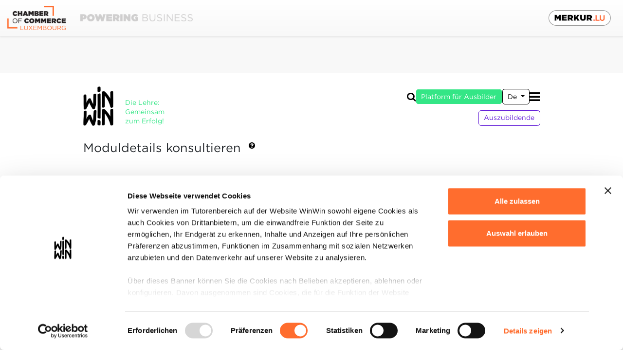

--- FILE ---
content_type: text/html;charset=UTF-8
request_url: https://www.winwin.lu/de/tutor/units/3195
body_size: 5901
content:


<!DOCTYPE html>
<html lang="de" class="general">

    <head>
        
            <script id="Cookiebot" src="https://consent.cookiebot.com/uc.js"
                    data-cbid="8baea3be-e22f-419e-9cfd-d484ce149ece"
                    data-culture="de"
                    data-blockingmode="auto"
                    type="text/javascript">
            </script>
        
            
        <meta charset="utf-8">
        <meta http-equiv="content-type" content="text/html;charset=utf-8"/>
        <meta name="viewport" content="width=device-width, initial-scale=1.0">
        <title>Ausführen einfacher Arbeitsaufträge unter Anleitung</title>
        
                <meta name="description" content="Konsultieren Sie die Ausbildungsmodule Ihrer Auszubildenden im Unternehmen">
                <meta name="keywords" content=", DAP">
            
            <link href="/css/gotham.css" rel="stylesheet">
        
            <link href="/4839bec0/css/font-awesome.css" rel="stylesheet">
        
            <link href="/4839bec0/css/compiled/pft.css" rel="stylesheet">
        
        <!--[if lt IE 9]>
        
          <script src="/js/html5shiv.min.js"></script>
          <script src="/js/respond.min.js"></script>
            
        <![endif]-->



        
            <link rel="icon" sizes="16x16" href="/img/icons/favicon_16x16.ico">
            <link rel="apple-touch-icon" sizes="16x16" href="/img/icons/favicon_16x16.ico">
        
            <link rel="icon" sizes="32x32" href="/img/icons/favicon_32x32.ico">
            <link rel="apple-touch-icon" sizes="32x32" href="/img/icons/favicon_32x32.ico">
        
            <link rel="icon" sizes="96x96" href="/img/icons/favicon_96x96.ico">
            <link rel="apple-touch-icon" sizes="96x96" href="/img/icons/favicon_96x96.ico">
        
        <meta name="application-name" content="winwin.lu"/>
        <meta name="msapplication-TileColor" content="#FFFFFF" />
        <meta name="msapplication-TileImage" content="/img/icons/mstile-144x144.png" />


    </head>
    
    
        <body>
            <div id="ccbar-flicker-fix"></div>
            

    <div id="header" class="container d-print-none">
        
        <div class="d-flex align-items-end">
            
            
            <div class="me-auto d-flex align-items-end">
                <a class="d-inline-block" href="/de/tutor/">
                    <img id="headerLogo" src="/img/logo/winwin-logo.png" alt="WinWin Logo">
                </a>
                <div id="slogan" class="d-none d-sm-inline-block">
                    Die Lehre:<br />Gemeinsam<br />zum Erfolg!
                </div>
            </div>
                
            <div class="d-flex flex-column align-items-end">

                <div id="headerFirstRow" class="d-flex align-items-center gap-xs">
                    
                    <a id="headerSearch" href="/de/tutor/search/">
                        <i class="fa fa-search"></i>
                    </a>

                    
                    <a id="tutorSpace" class="espace-switch d-none d-xl-inline-block btn btn-cc-tutor active"
                       href="/de/tutor/">
                        Ausbildungsbetrieb
                    </a>

                    
                    <a id="apprenticeSpace" class="espace-switch d-none d-xl-inline-block btn btn-cc-apprentice "
                       href="/de/apprentice/">
                        Auszubildende
                    </a>

                    
                        <a class="btn btn-cc-inv-tutor" href="/ct?lang=de">
                            Platform für Ausbilder
                        </a>
                    

<div id="languageSwitch" class="language-switcher d-inline-block dropdown">
    <button type="button" id="languageSwitchButton" class="btn btn-cc-secondary dropdown-toggle" 
            data-bs-toggle="dropdown" aria-expanded="false">
        
                De
            
    </button>
    <ul class="dropdown-menu dropdown-menu-end" aria-labelledby="languageSwitchButton">
        
                <a class="dropdown-item" hreflang="fr" 
                   href="/fr/tutor/units/3195">Fr</a>
            
    </ul>
</div>


                    <a id="mainMenuToggle" class="d-xl-none" href="#" data-bs-toggle="collapse" data-bs-target="#mainMenu"
                       aria-controls="mainMenu" aria-expanded="false" aria-label="Toggle main menu">
                        <i class="fa fa-bars"></i>
                    </a>
                    
                    
                    <button id="dummyMainMenuToggle" class="navbar-toggler d-none" type="button" data-bs-toggle="collapse"
                            data-bs-target="#mainMenu" aria-controls="mainMenu" aria-expanded="false" aria-label="Toggle navigation">
                    </button>
                </div>
                
                <div id="headerSecondRow" class="d-flex align-items-end gap-xs">
                    
                    
                        <a id="apprenticeSpaceMobile" class="espace-switch d-xl-none btn btn-cc-apprentice"
                           href="/de/apprentice/">
                            Auszubildende
                        </a>
                    
                        <nav id="mainMenuNavbar" class="navbar navbar-expand-xl">
                            <div id="mainMenu" class="navbar-collapse collapse">
                                <ul class="nav navbar-nav">
                                    

    <li class="nav-item">
        
            <a class="nav-link" href="/de/tutor/index.html">
                <span class="nav-item-icon">
                    <i class="fa fa-angle-right"></i>&nbsp;
                </span>
                <span class="nav-item-text">
                    Home
                </span>
            </a>
        
    </li>


    <li class="nav-item">
        
            <a class="nav-link" href="/de/tutor/news/">
                <span class="nav-item-icon">
                    <i class="fa fa-angle-right"></i>&nbsp;
                </span>
                <span class="nav-item-text">
                    Aktualität
                </span>
            </a>
        
    </li>


    <li class="nav-item">
        
            <a class="nav-link" href="/de/tutor/tutor.html">
                <span class="nav-item-icon">
                    <i class="fa fa-angle-right"></i>&nbsp;
                </span>
                <span class="nav-item-text">
                    Ausbilder werden
                </span>
            </a>
        
    </li>


    <li class="nav-item">
        
            <a class="nav-link" href="/de/tutor/formation.html">
                <span class="nav-item-icon">
                    <i class="fa fa-angle-right"></i>&nbsp;
                </span>
                <span class="nav-item-text">
                    Lehrgang für Ausbilder
                </span>
            </a>
        
    </li>


    <li class="nav-item">
        
            <a class="nav-link active" href="/de/tutor/units/">
                <span class="nav-item-icon">
                    <i class="fa fa-angle-right"></i>&nbsp;
                </span>
                <span class="nav-item-text">
                    Module
                </span>
            </a>
        
    </li>


    <li class="nav-item dropdown">
        
            <a id="mmi-tutinfo" class="nav-link dropdown-toggle" href="#"
               role="button" data-bs-toggle="dropdown" aria-expanded="false">
                <span class="nav-item-icon">
                    <i class="fa fa-angle-right"></i>&nbsp;
                </span>
                Tools
            </a>
            <ul class="dropdown-menu" aria-labelledby="mmi-tutinfo">
                
                        
                        <li>
                            <a class="dropdown-item" href="/de/tutor/talentcheck.html">
                                <span class="nav-item-icon">
                                    <i class="fa fa-angle-right"></i>&nbsp;
                                </span>
                                <span class="nav-item-text">
                                    TalentCheck
                                </span>
                            </a>
                        </li>
                    
                        
                        <li>
                            <a class="dropdown-item" href="/de/tutor/documents.html">
                                <span class="nav-item-icon">
                                    <i class="fa fa-angle-right"></i>&nbsp;
                                </span>
                                <span class="nav-item-text">
                                    Nützliche Dokumente
                                </span>
                            </a>
                        </li>
                    
                        
                        <li>
                            <a class="dropdown-item" href="/de/tutor/faq.html">
                                <span class="nav-item-icon">
                                    <i class="fa fa-angle-right"></i>&nbsp;
                                </span>
                                <span class="nav-item-text">
                                    FAQ
                                </span>
                            </a>
                        </li>
                    
                        
                        <li>
                            <a class="dropdown-item" href="/de/tutor/help.html">
                                <span class="nav-item-icon">
                                    <i class="fa fa-angle-right"></i>&nbsp;
                                </span>
                                <span class="nav-item-text">
                                    Nutzerhilfe
                                </span>
                            </a>
                        </li>
                    
            </ul>
        
    </li>


    <li class="nav-item">
        
            <a class="nav-link" href="/de/tutor/contact.html">
                <span class="nav-item-icon">
                    <i class="fa fa-angle-right"></i>&nbsp;
                </span>
                <span class="nav-item-text">
                    Kontakt
                </span>
            </a>
        
    </li>

                                </ul>
                                <ul class="nav navbar-nav ms-auto">
                                    
                                </ul>
                            </div>
                        </nav>
                    
                    
                </div>
                    
            </div>
        </div>
    </div>




<div id="unitDetails">
    
    <div class="container flex-print-fix">

        
        <div class="fs-1">
            Moduldetails konsultieren&nbsp;
            <a role="button" tabindex="0" class="help-pop d-print-none"
               data-bs-toggle="popover" data-bs-trigger="focus" data-bs-placement="bottom"
               title="Hilfe" data-bs-content="Der Ansichtsmodus der Bewertungsformulare ermöglicht es Ihnen, ihren Inhalt außerhalb der Online-Bewertung zu konsultieren. Mit diesem Modus können Sie sich also einen Überblick über die von Ihrem Auszubildenden zu erwerbenden Kompetenzen verschaffen und so einen Ausbildungsplan erstellen.">
                <sup><i class="fa fa-question-circle"></i></sup>
            </a> 
        </div>

        <div class="mt-xxl">
            

                    <div id="modTitle" class="fs-1 fw-bold text-primary">
                        Ausführen einfacher Arbeitsaufträge unter Anleitung<small class="fw-normal text-dark"> - FORMM3</small>
                    </div>

                    
                    <div class="unit-info container mt-xl">

                        <div class="row">
                            <div class="info-label col-12 col-md-4 col-print-4">
                                <label>Code des Moduls:</label>
                            </div>
                            <div class="info-value col-12 col-md-8 col-print-8">
                                <span>FORMM3</span>
                            </div>
                        </div>
                        <div class="row">
                            <div class="info-label col-12 col-md-4 col-print-4">
                                <label>Leistungsbaustein:</label>
                            </div>
                            <div class="info-value col-12 col-md-8 col-print-8">
                                <span>Produire des pièces compliquées à l'aide de machines-outils, et effectuer le montage des pièces produites (ENSP3)</span>
                            </div>
                        </div>
                        
                        <div class="row">
                            <div class="info-label col-12 col-md-4 col-print-4">
                                <label>Beruf / Tätigkeit:</label>
                            </div>
                            <div class="info-value col-12 col-md-8 col-print-8">
                                <span>Mécanicien industriel et de maintenance</span>
                            </div>
                        </div>
                        <div class="row">
                            <div class="info-label col-12 col-md-4 col-print-4">
                                <label>Diplom / Zertifikat:</label>
                            </div>
                            <div class="info-value col-md-8 col-print-8">
                                <span>Diplôme d'aptitude professionnelle</span>
                            </div>
                        </div>
                        
                            <div class="row">
                                <div class="info-label col-12 col-md-4 col-print-4">
                                    <label>Bewertungsmethoden:</label>
                                </div>
                                <div class="info-value col-12 col-md-8 col-print-8">
                                    <span>Arbeitsprobe / Arbeitsaufgabe, Fachgespräch, Modulbegleitende Kompetenzfeststellung</span>
                                </div>
                            </div>
                        

                    </div>


                    

                    <div class="mt-xxxl fs-2 fw-bold">
                        Bewertungstabelle für die Module im Unternehmen
                    </div>

                    <div class="comp-list row d-print-block mt-0 g-xxl">
                        
                            <div class="col-12 col-lg-6 no-page-break-inside mt-xxl">
                                <div class="comp-details h-100 border border-primary border-1">

                                    <div class="d-flex bg-primary-light p-md">
                                        <div class="number-bubble flex-grow-0 d-print-none">
                                            <speech-bubble width='100%' height='100%' color='#34e686' fill='true'
                                                           border-width='4' pointer-size='14' stroke-width='1' corner-rounding='2'
                                                           pointer-side='bottom' pointer-align='left'>
                                                <div class="w-100 d-flex align-items-center justify-content-center text-center text-white fs-1 fw-bold">
                                                    1
                                                </div>
                                            </speech-bubble>
                                        </div>

                                        <div class="number-bubble flex-grow-0 d-none d-print-block">
                                            <div class="border border-1 border-dark p-sm fs-1 fw-bold d-flex align-items-center justify-content-center">
                                                1
                                            </div>
                                        </div>

                                        <div class="flex-grow-1 p-md">
                                            <div class="comp-title fs-2 text-primary">
                                                - Er/Sie ist in der Lage, betriebsspezifische Werkzeuge fachgerecht einzusetzen.
                                            </div>

                                            <div class="comp-labels mt-md">
                                                
                                                    <div class="comp-label">
                                                        <div class="bubble-addon"></div>
                                                        <div class="comp-label-content">
                                                            Maximale Punktzahl: 24
                                                        </div>
                                                    </div>
                                                
                                            </div>
                                        </div>

                                    </div>

                                    <div class="comp-texts p-xl">
                                        
                                            <div class="comp-indicators">
                                                <div class="mb-sm text-uppercase">
                                                    Indikatoren
                                                </div>
                                                
<ul>
	<li> Er/Sie kann den technischen Zustand berufs- und betriebsspezifischer Werkzeuge erkennen. </li>
	<li> Er/Sie kann berufs- und betriebsspezifische Werkzeuge gemäß ihrer Handhabung und Gebrauch aussuchen. </li>
</ul>

                                            </div>
                                        
                                            <div class="comp-socles mt-lg">
                                                <div class="mb-sm text-uppercase">
                                                    Sockel
                                                </div>
                                                
<ul>
	<li> Die Zustände der Werkzeuge werden korrekt erkannt. </li>
	<li> Die Werkzeuge werden ihrem richtigen Anwendungsgebiet zugeordnet. </li>
</ul>

                                            </div>
                                        
                                    </div>

                                </div>
                            </div>
                            
                            <div class="col-12 col-lg-6 no-page-break-inside mt-xxl">
                                <div class="comp-details h-100 border border-primary border-1">

                                    <div class="d-flex bg-primary-light p-md">
                                        <div class="number-bubble flex-grow-0 d-print-none">
                                            <speech-bubble width='100%' height='100%' color='#34e686' fill='true'
                                                           border-width='4' pointer-size='14' stroke-width='1' corner-rounding='2'
                                                           pointer-side='bottom' pointer-align='left'>
                                                <div class="w-100 d-flex align-items-center justify-content-center text-center text-white fs-1 fw-bold">
                                                    2
                                                </div>
                                            </speech-bubble>
                                        </div>

                                        <div class="number-bubble flex-grow-0 d-none d-print-block">
                                            <div class="border border-1 border-dark p-sm fs-1 fw-bold d-flex align-items-center justify-content-center">
                                                2
                                            </div>
                                        </div>

                                        <div class="flex-grow-1 p-md">
                                            <div class="comp-title fs-2 text-primary">
                                                - Er/Sie handelt umweltschonend beim Umgang mit Materialien und geht sorgfältig mit Maschinen und  Werkzeugen um.
                                            </div>

                                            <div class="comp-labels mt-md">
                                                
                                                    <div class="comp-label">
                                                        <div class="bubble-addon"></div>
                                                        <div class="comp-label-content">
                                                            Maximale Punktzahl: 18
                                                        </div>
                                                    </div>
                                                
                                            </div>
                                        </div>

                                    </div>

                                    <div class="comp-texts p-xl">
                                        
                                            <div class="comp-indicators">
                                                <div class="mb-sm text-uppercase">
                                                    Indikatoren
                                                </div>
                                                
<ul>
	<li> Er/Sie ist in der Lage beim Umgang mit Materialien umweltschonend zu handeln und sorgfältig mit den Maschinen und Werkzeugen umzugehen. </li>
</ul>

                                            </div>
                                        
                                            <div class="comp-socles mt-lg">
                                                <div class="mb-sm text-uppercase">
                                                    Sockel
                                                </div>
                                                
<ul>
	<li> Bei einer vorgegebenen Arbeit (praktisch oder theoretisch): </li>
	<li> Er/Sie geht mit Materialien gemäß gültiger Vorschriften umweltgerecht um. </li>
	<li> Er/Sie beschreibt die Wirkungsweise von Werkzeugen und Maschinen. </li>
	<li> Er/Sie geht fachgerecht mit Werkzeugen und Maschinen um. </li>
</ul>

                                            </div>
                                        
                                    </div>

                                </div>
                            </div>
                            
                            <div class="col-12 col-lg-6 no-page-break-inside mt-xxl">
                                <div class="comp-details h-100 border border-primary border-1">

                                    <div class="d-flex bg-primary-light p-md">
                                        <div class="number-bubble flex-grow-0 d-print-none">
                                            <speech-bubble width='100%' height='100%' color='#34e686' fill='true'
                                                           border-width='4' pointer-size='14' stroke-width='1' corner-rounding='2'
                                                           pointer-side='bottom' pointer-align='left'>
                                                <div class="w-100 d-flex align-items-center justify-content-center text-center text-white fs-1 fw-bold">
                                                    3
                                                </div>
                                            </speech-bubble>
                                        </div>

                                        <div class="number-bubble flex-grow-0 d-none d-print-block">
                                            <div class="border border-1 border-dark p-sm fs-1 fw-bold d-flex align-items-center justify-content-center">
                                                3
                                            </div>
                                        </div>

                                        <div class="flex-grow-1 p-md">
                                            <div class="comp-title fs-2 text-primary">
                                                - Er/Sie spricht Sicherheitsvorschriften unmissverständlich und zielgerichtet mit seinem Mitarbeitern ab.
                                            </div>

                                            <div class="comp-labels mt-md">
                                                
                                                    <div class="comp-label">
                                                        <div class="bubble-addon"></div>
                                                        <div class="comp-label-content">
                                                            Maximale Punktzahl: 12
                                                        </div>
                                                    </div>
                                                
                                            </div>
                                        </div>

                                    </div>

                                    <div class="comp-texts p-xl">
                                        
                                            <div class="comp-indicators">
                                                <div class="mb-sm text-uppercase">
                                                    Indikatoren
                                                </div>
                                                
<ul>
	<li> In der Vorbereitung einer Arbeit ist Er/Sie in der Lage auf die notwendigen Sicherheitsaspekte der Arbeit hinzuweisen. </li>
</ul>

                                            </div>
                                        
                                            <div class="comp-socles mt-lg">
                                                <div class="mb-sm text-uppercase">
                                                    Sockel
                                                </div>
                                                
<ul>
	<li> Die Hinweise sind zutreffend. </li>
</ul>

                                            </div>
                                        
                                    </div>

                                </div>
                            </div>
                            
                            <div class="col-12 col-lg-6 no-page-break-inside mt-xxl">
                                <div class="comp-details h-100 border border-primary border-1">

                                    <div class="d-flex bg-primary-light p-md">
                                        <div class="number-bubble flex-grow-0 d-print-none">
                                            <speech-bubble width='100%' height='100%' color='#34e686' fill='true'
                                                           border-width='4' pointer-size='14' stroke-width='1' corner-rounding='2'
                                                           pointer-side='bottom' pointer-align='left'>
                                                <div class="w-100 d-flex align-items-center justify-content-center text-center text-white fs-1 fw-bold">
                                                    4
                                                </div>
                                            </speech-bubble>
                                        </div>

                                        <div class="number-bubble flex-grow-0 d-none d-print-block">
                                            <div class="border border-1 border-dark p-sm fs-1 fw-bold d-flex align-items-center justify-content-center">
                                                4
                                            </div>
                                        </div>

                                        <div class="flex-grow-1 p-md">
                                            <div class="comp-title fs-2 text-primary">
                                                - Er/Sie begegnet seinen Kollegen in der Zusammenarbeit respektvoll.
                                            </div>

                                            <div class="comp-labels mt-md">
                                                
                                                    <div class="comp-label">
                                                        <div class="bubble-addon"></div>
                                                        <div class="comp-label-content">
                                                            Maximale Punktzahl: 6
                                                        </div>
                                                    </div>
                                                
                                            </div>
                                        </div>

                                    </div>

                                    <div class="comp-texts p-xl">
                                        
                                            <div class="comp-indicators">
                                                <div class="mb-sm text-uppercase">
                                                    Indikatoren
                                                </div>
                                                
<ul>
	<li> Während einer gemeinsamen Arbeit ist Er/Sie in der Lage sachlich bei Problemen zu argumentieren. </li>
</ul>

                                            </div>
                                        
                                            <div class="comp-socles mt-lg">
                                                <div class="mb-sm text-uppercase">
                                                    Sockel
                                                </div>
                                                
<ul>
	<li> Bei Meinungsverschiedenheiten muss Er/Sie während der Arbeit sachlich bleiben. </li>
</ul>

                                            </div>
                                        
                                    </div>

                                </div>
                            </div>
                            

                    </div>
                
        </div>
 
    </div>
                        
</div>





    <div id="footer" class="container mt-xxxl">
        <div class="d-flex d-print-none">
            
            <div class="me-auto d-flex align-items-end gap-xl logos">
                <a href="/de/tutor/">
                    <img id="footerWinwinLogo" src="/img/logo/winwin-logo.png" alt="WinWin Logo">
                </a>

                <a href="https://www.cc.lu/" target="_blank">
                    <img id="footerCCLogo" src="/img/logo/footer_abacus_cc.png" alt="Chambre de Commerce Logo">
                </a>
            </div>

            <div class="d-flex flex-column justify-content-around align-items-end ms-xl">
                
                <div class="d-flex justify-content-end">
                    <div class="me-auto"></div>
                    <div>
                        <div class="social-media d-flex gap-md fs-3">
                            <a href="https://www.facebook.com/winwinapprentissage" class="flex-even-size" target="_blank">
                                <i class="fa fa-facebook" aria-hidden="true"></i>
                            </a>
                            <a href="https://www.instagram.com/winwin_ccluxembourg/" class="flex-even-size" target="_blank">
                                <i class="fa fa-instagram" aria-hidden="true"></i>
                            </a>
                            <a href="https://www.linkedin.com/company/1424895/admin/" class="flex-even-size" target="_blank">
                                <i class="fa fa-linkedin" aria-hidden="true"></i>
                            </a>
                        </div>
                    </div>
                </div>

                
                    <a id="cookieDeclaration" class="mt-sm text-end text-hyphenate" href="/de/cookie-declaration">
                        Cookie-Erklärung
                    </a>
                
                <a id="dataProtection" class="mt-sm text-end text-hyphenate" target="_blank"
                    href="/static/documents/DE_WinWin - Politique_de_protection_des_donne_CC.pdf">
                    Schutz personenbezogener Daten
                </a>
            </div>
        </div>
    </div>

</div> 

<script src="/js/dyn/app.js"></script>

        <script src="/js/jquery-min.js"></script>
        <script src="/js/bootstrap.bundle.min.js"></script>
    
    <script src="/4839bec0/plugins/shariff/shariff.min.js"></script>

    <script src="/4839bec0/js/general.min.js"></script>

    <script src="/4839bec0/js/site-common.min.js"></script>

    <script src="/4839bec0/js/speech-bubble.js"></script>

    <script src="/4839bec0/js/cookiebot-util.js"></script>


    <script type="text/javascript" src="https://www.ccgroup.lu/js/ccbar.js"></script>
    
    <script type="text/javascript">
        $(document).ready(function() {
            
            
            
            const placeholderTexts = {};
            
            placeholderTexts.text1 = 'Bitte';
            
            placeholderTexts.linkText = 'akzeptieren Sie die Statistik-Cookies';
            
            placeholderTexts.text2 = 'um Vimeo-Inhalte anzuzeigen.';
            
            addCookiebotPlaceholders(document, 'iframe[data-cookieblock-src]', 'marketing', placeholderTexts);
        });
    </script>

</body>
</html>


--- FILE ---
content_type: text/css;charset=UTF-8
request_url: https://www.winwin.lu/4839bec0/css/compiled/pft.css
body_size: 56078
content:
@charset "UTF-8";
:root {
  --bs-blue: #0d6efd;
  --bs-indigo: #6610f2;
  --bs-purple: #6f42c1;
  --bs-pink: #d63384;
  --bs-red: #dc3545;
  --bs-orange: #fd7e14;
  --bs-yellow: #ffc400;
  --bs-green: #27AB40;
  --bs-teal: #20c997;
  --bs-cyan: #2effff;
  --bs-white: #fff;
  --bs-gray: #6c757d;
  --bs-gray-dark: #343a40;
  --bs-gray-100: #f8f9fa;
  --bs-gray-200: #e9ecef;
  --bs-gray-300: #dee2e6;
  --bs-gray-400: #ced4da;
  --bs-gray-500: #adb5bd;
  --bs-gray-600: #6c757d;
  --bs-gray-700: #495057;
  --bs-gray-800: #343a40;
  --bs-gray-900: #212529;
  --bs-primary: #34e686;
  --bs-secondary: black;
  --bs-success: #27AB40;
  --bs-info: #2effff;
  --bs-warning: #ffc400;
  --bs-danger: #dc3545;
  --bs-light: #f8f9fa;
  --bs-dark: #212529;
  --bs-tutor: #34e686;
  --bs-apprentice: #6520d8;
  --bs-talent-check: #27AB40;
  --bs-white: white;
  --bs-gray: #707070;
  --bs-info-dark: #227AD8;
  --bs-primary-rgb: 52, 230, 134;
  --bs-secondary-rgb: 0, 0, 0;
  --bs-success-rgb: 39, 171, 64;
  --bs-info-rgb: 46, 255, 255;
  --bs-warning-rgb: 255, 196, 0;
  --bs-danger-rgb: 220, 53, 69;
  --bs-light-rgb: 248, 249, 250;
  --bs-dark-rgb: 33, 37, 41;
  --bs-tutor-rgb: 52, 230, 134;
  --bs-apprentice-rgb: 101, 32, 216;
  --bs-talent-check-rgb: 39, 171, 64;
  --bs-white-rgb: 255, 255, 255;
  --bs-gray-rgb: 112, 112, 112;
  --bs-info-dark-rgb: 34, 122, 216;
  --bs-white-rgb: 255, 255, 255;
  --bs-black-rgb: 0, 0, 0;
  --bs-body-color-rgb: 33, 37, 41;
  --bs-body-bg-rgb: 255, 255, 255;
  --bs-font-sans-serif: "Gotham A", "Gotham B", Arial, sans-serif;
  --bs-font-monospace: SFMono-Regular, Menlo, Monaco, Consolas, "Liberation Mono", "Courier New", monospace;
  --bs-gradient: linear-gradient(180deg, rgba(255, 255, 255, 0.15), rgba(255, 255, 255, 0));
  --bs-root-font-size: 20px;
  --bs-body-font-family: var(--bs-font-sans-serif);
  --bs-body-font-size: 1rem;
  --bs-body-font-weight: 400;
  --bs-body-line-height: 1.4;
  --bs-body-color: #212529;
  --bs-body-bg: #fff;
}

*,
*::before,
*::after {
  box-sizing: border-box;
}

:root {
  font-size: var(--bs-root-font-size);
}
@media (prefers-reduced-motion: no-preference) {
  :root {
    scroll-behavior: smooth;
  }
}

body {
  margin: 0;
  font-family: var(--bs-body-font-family);
  font-size: var(--bs-body-font-size);
  font-weight: var(--bs-body-font-weight);
  line-height: var(--bs-body-line-height);
  color: var(--bs-body-color);
  text-align: var(--bs-body-text-align);
  background-color: var(--bs-body-bg);
  -webkit-text-size-adjust: 100%;
  -webkit-tap-highlight-color: rgba(0, 0, 0, 0);
}

hr {
  margin: 1rem 0;
  color: inherit;
  background-color: currentColor;
  border: 0;
  opacity: 0.25;
}

hr:not([size]) {
  height: 1px;
}

h6, .h6, h5, .h5, h4, .h4, h3, .h3, h2, .h2, h1, .h1 {
  margin-top: 0;
  margin-bottom: 1rem;
  font-weight: 400;
  line-height: 1.2;
}

h1, .h1 {
  font-size: calc(1.305rem + 0.66vw);
}
@media (min-width: 1200px) {
  h1, .h1 {
    font-size: 1.8rem;
  }
}

h2, .h2 {
  font-size: calc(1.275rem + 0.3vw);
}
@media (min-width: 1200px) {
  h2, .h2 {
    font-size: 1.5rem;
  }
}

h3, .h3 {
  font-size: 1.2rem;
}

h4, .h4 {
  font-size: 1.1rem;
}

h5, .h5 {
  font-size: 1.25rem;
}

h6, .h6 {
  font-size: 1rem;
}

p {
  margin-top: 0;
  margin-bottom: 1rem;
}

abbr[title],
abbr[data-bs-original-title] {
  text-decoration: underline dotted;
  cursor: help;
  text-decoration-skip-ink: none;
}

address {
  margin-bottom: 1rem;
  font-style: normal;
  line-height: inherit;
}

ol,
ul {
  padding-left: 2rem;
}

ol,
ul,
dl {
  margin-top: 0;
  margin-bottom: 1rem;
}

ol ol,
ul ul,
ol ul,
ul ol {
  margin-bottom: 0;
}

dt {
  font-weight: 500;
}

dd {
  margin-bottom: 0.5rem;
  margin-left: 0;
}

blockquote {
  margin: 0 0 1rem;
}

b,
strong {
  font-weight: 700;
}

small, .small {
  font-size: 0.875em;
}

mark, .mark {
  padding: 0.2em;
  background-color: #fcf8e3;
}

sub,
sup {
  position: relative;
  font-size: 0.75em;
  line-height: 0;
  vertical-align: baseline;
}

sub {
  bottom: -0.25em;
}

sup {
  top: -0.5em;
}

a {
  color: #34e686;
  text-decoration: none;
}
a:hover {
  color: #2ab86b;
}

a:not([href]):not([class]), a:not([href]):not([class]):hover {
  color: inherit;
  text-decoration: none;
}

pre,
code,
kbd,
samp {
  font-family: var(--bs-font-monospace);
  font-size: 1em;
  direction: ltr /* rtl:ignore */;
  unicode-bidi: bidi-override;
}

pre {
  display: block;
  margin-top: 0;
  margin-bottom: 1rem;
  overflow: auto;
  font-size: 0.875em;
}
pre code {
  font-size: inherit;
  color: inherit;
  word-break: normal;
}

code {
  font-size: 0.875em;
  color: #d63384;
  word-wrap: break-word;
}
a > code {
  color: inherit;
}

kbd {
  padding: 0.2rem 0.4rem;
  font-size: 0.875em;
  color: #fff;
  background-color: #212529;
  border-radius: 0.2rem;
}
kbd kbd {
  padding: 0;
  font-size: 1em;
  font-weight: 500;
}

figure {
  margin: 0 0 1rem;
}

img,
svg {
  vertical-align: middle;
}

table {
  caption-side: bottom;
  border-collapse: collapse;
}

caption {
  padding-top: 0.5rem;
  padding-bottom: 0.5rem;
  color: #6c757d;
  text-align: left;
}

th {
  text-align: inherit;
  text-align: -webkit-match-parent;
}

thead,
tbody,
tfoot,
tr,
td,
th {
  border-color: inherit;
  border-style: solid;
  border-width: 0;
}

label {
  display: inline-block;
}

button {
  border-radius: 0;
}

button:focus:not(:focus-visible) {
  outline: 0;
}

input,
button,
select,
optgroup,
textarea {
  margin: 0;
  font-family: inherit;
  font-size: inherit;
  line-height: inherit;
}

button,
select {
  text-transform: none;
}

[role=button] {
  cursor: pointer;
}

select {
  word-wrap: normal;
}
select:disabled {
  opacity: 1;
}

[list]::-webkit-calendar-picker-indicator {
  display: none;
}

button,
[type=button],
[type=reset],
[type=submit] {
  -webkit-appearance: button;
}
button:not(:disabled),
[type=button]:not(:disabled),
[type=reset]:not(:disabled),
[type=submit]:not(:disabled) {
  cursor: pointer;
}

::-moz-focus-inner {
  padding: 0;
  border-style: none;
}

textarea {
  resize: vertical;
}

fieldset {
  min-width: 0;
  padding: 0;
  margin: 0;
  border: 0;
}

legend {
  float: left;
  width: 100%;
  padding: 0;
  margin-bottom: 0.5rem;
  font-size: calc(1.275rem + 0.3vw);
  line-height: inherit;
}
@media (min-width: 1200px) {
  legend {
    font-size: 1.5rem;
  }
}
legend + * {
  clear: left;
}

::-webkit-datetime-edit-fields-wrapper,
::-webkit-datetime-edit-text,
::-webkit-datetime-edit-minute,
::-webkit-datetime-edit-hour-field,
::-webkit-datetime-edit-day-field,
::-webkit-datetime-edit-month-field,
::-webkit-datetime-edit-year-field {
  padding: 0;
}

::-webkit-inner-spin-button {
  height: auto;
}

[type=search] {
  outline-offset: -2px;
  -webkit-appearance: textfield;
}

/* rtl:raw:
[type="tel"],
[type="url"],
[type="email"],
[type="number"] {
  direction: ltr;
}
*/
::-webkit-search-decoration {
  -webkit-appearance: none;
}

::-webkit-color-swatch-wrapper {
  padding: 0;
}

::file-selector-button {
  font: inherit;
}

::-webkit-file-upload-button {
  font: inherit;
  -webkit-appearance: button;
}

output {
  display: inline-block;
}

iframe {
  border: 0;
}

summary {
  display: list-item;
  cursor: pointer;
}

progress {
  vertical-align: baseline;
}

[hidden] {
  display: none !important;
}

.lead {
  font-size: 1.25rem;
  font-weight: 300;
}

.display-1 {
  font-size: calc(1.625rem + 4.5vw);
  font-weight: 300;
  line-height: 1.2;
}
@media (min-width: 1200px) {
  .display-1 {
    font-size: 5rem;
  }
}

.display-2 {
  font-size: calc(1.575rem + 3.9vw);
  font-weight: 300;
  line-height: 1.2;
}
@media (min-width: 1200px) {
  .display-2 {
    font-size: 4.5rem;
  }
}

.display-3 {
  font-size: calc(1.525rem + 3.3vw);
  font-weight: 300;
  line-height: 1.2;
}
@media (min-width: 1200px) {
  .display-3 {
    font-size: 4rem;
  }
}

.display-4 {
  font-size: calc(1.475rem + 2.7vw);
  font-weight: 300;
  line-height: 1.2;
}
@media (min-width: 1200px) {
  .display-4 {
    font-size: 3.5rem;
  }
}

.display-5 {
  font-size: calc(1.425rem + 2.1vw);
  font-weight: 300;
  line-height: 1.2;
}
@media (min-width: 1200px) {
  .display-5 {
    font-size: 3rem;
  }
}

.display-6 {
  font-size: calc(1.375rem + 1.5vw);
  font-weight: 300;
  line-height: 1.2;
}
@media (min-width: 1200px) {
  .display-6 {
    font-size: 2.5rem;
  }
}

.list-unstyled {
  padding-left: 0;
  list-style: none;
}

.list-inline {
  padding-left: 0;
  list-style: none;
}

.list-inline-item {
  display: inline-block;
}
.list-inline-item:not(:last-child) {
  margin-right: 0.5rem;
}

.initialism {
  font-size: 0.875em;
  text-transform: uppercase;
}

.blockquote {
  margin-bottom: 1rem;
  font-size: 1.25rem;
}
.blockquote > :last-child {
  margin-bottom: 0;
}

.blockquote-footer {
  margin-top: -1rem;
  margin-bottom: 1rem;
  font-size: 0.875em;
  color: #6c757d;
}
.blockquote-footer::before {
  content: "— ";
}

.img-fluid {
  max-width: 100%;
  height: auto;
}

.img-thumbnail {
  padding: 0.25rem;
  background-color: #fff;
  border: 1px solid #dee2e6;
  border-radius: 0.375rem;
  max-width: 100%;
  height: auto;
}

.figure {
  display: inline-block;
}

.figure-img {
  margin-bottom: 0.5rem;
  line-height: 1;
}

.figure-caption {
  font-size: 0.875em;
  color: #6c757d;
}

.container,
.container-fluid,
.container-xxl,
.container-xl,
.container-lg,
.container-md,
.container-sm {
  width: 100%;
  padding-right: var(--bs-gutter-x, 0.75rem);
  padding-left: var(--bs-gutter-x, 0.75rem);
  margin-right: auto;
  margin-left: auto;
}

@media (min-width: 576px) {
  .container-sm, .container {
    max-width: 540px;
  }
}
@media (min-width: 768px) {
  .container-md, .container-sm, .container {
    max-width: 720px;
  }
}
@media (min-width: 992px) {
  .container-lg, .container-md, .container-sm, .container {
    max-width: 960px;
  }
}
@media (min-width: 1400px) {
  .container-xl, .container-lg, .container-md, .container-sm, .container {
    max-width: 1320px;
  }
}
@media (min-width: 1720px) {
  .container-xxl, .container-xl, .container-lg, .container-md, .container-sm, .container {
    max-width: 1640px;
  }
}
.row {
  --bs-gutter-x: 1.5rem;
  --bs-gutter-y: 0;
  display: flex;
  flex-wrap: wrap;
  margin-top: calc(var(--bs-gutter-y) * -1);
  margin-right: calc(var(--bs-gutter-x) * -0.5);
  margin-left: calc(var(--bs-gutter-x) * -0.5);
}
.row > * {
  flex-shrink: 0;
  width: 100%;
  max-width: 100%;
  padding-right: calc(var(--bs-gutter-x) * 0.5);
  padding-left: calc(var(--bs-gutter-x) * 0.5);
  margin-top: var(--bs-gutter-y);
}

.col {
  flex: 1 0 0%;
}

.row-cols-auto > * {
  flex: 0 0 auto;
  width: auto;
}

.row-cols-1 > * {
  flex: 0 0 auto;
  width: 100%;
}

.row-cols-2 > * {
  flex: 0 0 auto;
  width: 50%;
}

.row-cols-3 > * {
  flex: 0 0 auto;
  width: 33.3333333333%;
}

.row-cols-4 > * {
  flex: 0 0 auto;
  width: 25%;
}

.row-cols-5 > * {
  flex: 0 0 auto;
  width: 20%;
}

.row-cols-6 > * {
  flex: 0 0 auto;
  width: 16.6666666667%;
}

.col-auto {
  flex: 0 0 auto;
  width: auto;
}

.col-1 {
  flex: 0 0 auto;
  width: 8.33333333%;
}

.col-2 {
  flex: 0 0 auto;
  width: 16.66666667%;
}

.col-3 {
  flex: 0 0 auto;
  width: 25%;
}

.col-4 {
  flex: 0 0 auto;
  width: 33.33333333%;
}

.col-5 {
  flex: 0 0 auto;
  width: 41.66666667%;
}

.col-6 {
  flex: 0 0 auto;
  width: 50%;
}

.col-7 {
  flex: 0 0 auto;
  width: 58.33333333%;
}

.col-8 {
  flex: 0 0 auto;
  width: 66.66666667%;
}

.col-9 {
  flex: 0 0 auto;
  width: 75%;
}

.col-10 {
  flex: 0 0 auto;
  width: 83.33333333%;
}

.col-11 {
  flex: 0 0 auto;
  width: 91.66666667%;
}

.col-12 {
  flex: 0 0 auto;
  width: 100%;
}

.offset-1 {
  margin-left: 8.33333333%;
}

.offset-2 {
  margin-left: 16.66666667%;
}

.offset-3 {
  margin-left: 25%;
}

.offset-4 {
  margin-left: 33.33333333%;
}

.offset-5 {
  margin-left: 41.66666667%;
}

.offset-6 {
  margin-left: 50%;
}

.offset-7 {
  margin-left: 58.33333333%;
}

.offset-8 {
  margin-left: 66.66666667%;
}

.offset-9 {
  margin-left: 75%;
}

.offset-10 {
  margin-left: 83.33333333%;
}

.offset-11 {
  margin-left: 91.66666667%;
}

.g-0,
.gx-0 {
  --bs-gutter-x: 0;
}

.g-0,
.gy-0 {
  --bs-gutter-y: 0;
}

.g-xxs,
.gx-xxs {
  --bs-gutter-x: 0.25rem;
}

.g-xxs,
.gy-xxs {
  --bs-gutter-y: 0.25rem;
}

.g-xs,
.gx-xs {
  --bs-gutter-x: 0.5rem;
}

.g-xs,
.gy-xs {
  --bs-gutter-y: 0.5rem;
}

.g-sm,
.gx-sm {
  --bs-gutter-x: 0.75rem;
}

.g-sm,
.gy-sm {
  --bs-gutter-y: 0.75rem;
}

.g-md,
.gx-md {
  --bs-gutter-x: 1rem;
}

.g-md,
.gy-md {
  --bs-gutter-y: 1rem;
}

.g-lg,
.gx-lg {
  --bs-gutter-x: 1.5rem;
}

.g-lg,
.gy-lg {
  --bs-gutter-y: 1.5rem;
}

.g-xl,
.gx-xl {
  --bs-gutter-x: 2rem;
}

.g-xl,
.gy-xl {
  --bs-gutter-y: 2rem;
}

.g-xxl,
.gx-xxl {
  --bs-gutter-x: 3rem;
}

.g-xxl,
.gy-xxl {
  --bs-gutter-y: 3rem;
}

.g-xxxl,
.gx-xxxl {
  --bs-gutter-x: 4rem;
}

.g-xxxl,
.gy-xxxl {
  --bs-gutter-y: 4rem;
}

.g-huge,
.gx-huge {
  --bs-gutter-x: 8rem;
}

.g-huge,
.gy-huge {
  --bs-gutter-y: 8rem;
}

@media (min-width: 576px) {
  .col-sm {
    flex: 1 0 0%;
  }
  .row-cols-sm-auto > * {
    flex: 0 0 auto;
    width: auto;
  }
  .row-cols-sm-1 > * {
    flex: 0 0 auto;
    width: 100%;
  }
  .row-cols-sm-2 > * {
    flex: 0 0 auto;
    width: 50%;
  }
  .row-cols-sm-3 > * {
    flex: 0 0 auto;
    width: 33.3333333333%;
  }
  .row-cols-sm-4 > * {
    flex: 0 0 auto;
    width: 25%;
  }
  .row-cols-sm-5 > * {
    flex: 0 0 auto;
    width: 20%;
  }
  .row-cols-sm-6 > * {
    flex: 0 0 auto;
    width: 16.6666666667%;
  }
  .col-sm-auto {
    flex: 0 0 auto;
    width: auto;
  }
  .col-sm-1 {
    flex: 0 0 auto;
    width: 8.33333333%;
  }
  .col-sm-2 {
    flex: 0 0 auto;
    width: 16.66666667%;
  }
  .col-sm-3 {
    flex: 0 0 auto;
    width: 25%;
  }
  .col-sm-4 {
    flex: 0 0 auto;
    width: 33.33333333%;
  }
  .col-sm-5 {
    flex: 0 0 auto;
    width: 41.66666667%;
  }
  .col-sm-6 {
    flex: 0 0 auto;
    width: 50%;
  }
  .col-sm-7 {
    flex: 0 0 auto;
    width: 58.33333333%;
  }
  .col-sm-8 {
    flex: 0 0 auto;
    width: 66.66666667%;
  }
  .col-sm-9 {
    flex: 0 0 auto;
    width: 75%;
  }
  .col-sm-10 {
    flex: 0 0 auto;
    width: 83.33333333%;
  }
  .col-sm-11 {
    flex: 0 0 auto;
    width: 91.66666667%;
  }
  .col-sm-12 {
    flex: 0 0 auto;
    width: 100%;
  }
  .offset-sm-0 {
    margin-left: 0;
  }
  .offset-sm-1 {
    margin-left: 8.33333333%;
  }
  .offset-sm-2 {
    margin-left: 16.66666667%;
  }
  .offset-sm-3 {
    margin-left: 25%;
  }
  .offset-sm-4 {
    margin-left: 33.33333333%;
  }
  .offset-sm-5 {
    margin-left: 41.66666667%;
  }
  .offset-sm-6 {
    margin-left: 50%;
  }
  .offset-sm-7 {
    margin-left: 58.33333333%;
  }
  .offset-sm-8 {
    margin-left: 66.66666667%;
  }
  .offset-sm-9 {
    margin-left: 75%;
  }
  .offset-sm-10 {
    margin-left: 83.33333333%;
  }
  .offset-sm-11 {
    margin-left: 91.66666667%;
  }
  .g-sm-0,
  .gx-sm-0 {
    --bs-gutter-x: 0;
  }
  .g-sm-0,
  .gy-sm-0 {
    --bs-gutter-y: 0;
  }
  .g-sm-xxs,
  .gx-sm-xxs {
    --bs-gutter-x: 0.25rem;
  }
  .g-sm-xxs,
  .gy-sm-xxs {
    --bs-gutter-y: 0.25rem;
  }
  .g-sm-xs,
  .gx-sm-xs {
    --bs-gutter-x: 0.5rem;
  }
  .g-sm-xs,
  .gy-sm-xs {
    --bs-gutter-y: 0.5rem;
  }
  .g-sm-sm,
  .gx-sm-sm {
    --bs-gutter-x: 0.75rem;
  }
  .g-sm-sm,
  .gy-sm-sm {
    --bs-gutter-y: 0.75rem;
  }
  .g-sm-md,
  .gx-sm-md {
    --bs-gutter-x: 1rem;
  }
  .g-sm-md,
  .gy-sm-md {
    --bs-gutter-y: 1rem;
  }
  .g-sm-lg,
  .gx-sm-lg {
    --bs-gutter-x: 1.5rem;
  }
  .g-sm-lg,
  .gy-sm-lg {
    --bs-gutter-y: 1.5rem;
  }
  .g-sm-xl,
  .gx-sm-xl {
    --bs-gutter-x: 2rem;
  }
  .g-sm-xl,
  .gy-sm-xl {
    --bs-gutter-y: 2rem;
  }
  .g-sm-xxl,
  .gx-sm-xxl {
    --bs-gutter-x: 3rem;
  }
  .g-sm-xxl,
  .gy-sm-xxl {
    --bs-gutter-y: 3rem;
  }
  .g-sm-xxxl,
  .gx-sm-xxxl {
    --bs-gutter-x: 4rem;
  }
  .g-sm-xxxl,
  .gy-sm-xxxl {
    --bs-gutter-y: 4rem;
  }
  .g-sm-huge,
  .gx-sm-huge {
    --bs-gutter-x: 8rem;
  }
  .g-sm-huge,
  .gy-sm-huge {
    --bs-gutter-y: 8rem;
  }
}
@media (min-width: 768px) {
  .col-md {
    flex: 1 0 0%;
  }
  .row-cols-md-auto > * {
    flex: 0 0 auto;
    width: auto;
  }
  .row-cols-md-1 > * {
    flex: 0 0 auto;
    width: 100%;
  }
  .row-cols-md-2 > * {
    flex: 0 0 auto;
    width: 50%;
  }
  .row-cols-md-3 > * {
    flex: 0 0 auto;
    width: 33.3333333333%;
  }
  .row-cols-md-4 > * {
    flex: 0 0 auto;
    width: 25%;
  }
  .row-cols-md-5 > * {
    flex: 0 0 auto;
    width: 20%;
  }
  .row-cols-md-6 > * {
    flex: 0 0 auto;
    width: 16.6666666667%;
  }
  .col-md-auto {
    flex: 0 0 auto;
    width: auto;
  }
  .col-md-1 {
    flex: 0 0 auto;
    width: 8.33333333%;
  }
  .col-md-2 {
    flex: 0 0 auto;
    width: 16.66666667%;
  }
  .col-md-3 {
    flex: 0 0 auto;
    width: 25%;
  }
  .col-md-4 {
    flex: 0 0 auto;
    width: 33.33333333%;
  }
  .col-md-5 {
    flex: 0 0 auto;
    width: 41.66666667%;
  }
  .col-md-6 {
    flex: 0 0 auto;
    width: 50%;
  }
  .col-md-7 {
    flex: 0 0 auto;
    width: 58.33333333%;
  }
  .col-md-8 {
    flex: 0 0 auto;
    width: 66.66666667%;
  }
  .col-md-9 {
    flex: 0 0 auto;
    width: 75%;
  }
  .col-md-10 {
    flex: 0 0 auto;
    width: 83.33333333%;
  }
  .col-md-11 {
    flex: 0 0 auto;
    width: 91.66666667%;
  }
  .col-md-12 {
    flex: 0 0 auto;
    width: 100%;
  }
  .offset-md-0 {
    margin-left: 0;
  }
  .offset-md-1 {
    margin-left: 8.33333333%;
  }
  .offset-md-2 {
    margin-left: 16.66666667%;
  }
  .offset-md-3 {
    margin-left: 25%;
  }
  .offset-md-4 {
    margin-left: 33.33333333%;
  }
  .offset-md-5 {
    margin-left: 41.66666667%;
  }
  .offset-md-6 {
    margin-left: 50%;
  }
  .offset-md-7 {
    margin-left: 58.33333333%;
  }
  .offset-md-8 {
    margin-left: 66.66666667%;
  }
  .offset-md-9 {
    margin-left: 75%;
  }
  .offset-md-10 {
    margin-left: 83.33333333%;
  }
  .offset-md-11 {
    margin-left: 91.66666667%;
  }
  .g-md-0,
  .gx-md-0 {
    --bs-gutter-x: 0;
  }
  .g-md-0,
  .gy-md-0 {
    --bs-gutter-y: 0;
  }
  .g-md-xxs,
  .gx-md-xxs {
    --bs-gutter-x: 0.25rem;
  }
  .g-md-xxs,
  .gy-md-xxs {
    --bs-gutter-y: 0.25rem;
  }
  .g-md-xs,
  .gx-md-xs {
    --bs-gutter-x: 0.5rem;
  }
  .g-md-xs,
  .gy-md-xs {
    --bs-gutter-y: 0.5rem;
  }
  .g-md-sm,
  .gx-md-sm {
    --bs-gutter-x: 0.75rem;
  }
  .g-md-sm,
  .gy-md-sm {
    --bs-gutter-y: 0.75rem;
  }
  .g-md-md,
  .gx-md-md {
    --bs-gutter-x: 1rem;
  }
  .g-md-md,
  .gy-md-md {
    --bs-gutter-y: 1rem;
  }
  .g-md-lg,
  .gx-md-lg {
    --bs-gutter-x: 1.5rem;
  }
  .g-md-lg,
  .gy-md-lg {
    --bs-gutter-y: 1.5rem;
  }
  .g-md-xl,
  .gx-md-xl {
    --bs-gutter-x: 2rem;
  }
  .g-md-xl,
  .gy-md-xl {
    --bs-gutter-y: 2rem;
  }
  .g-md-xxl,
  .gx-md-xxl {
    --bs-gutter-x: 3rem;
  }
  .g-md-xxl,
  .gy-md-xxl {
    --bs-gutter-y: 3rem;
  }
  .g-md-xxxl,
  .gx-md-xxxl {
    --bs-gutter-x: 4rem;
  }
  .g-md-xxxl,
  .gy-md-xxxl {
    --bs-gutter-y: 4rem;
  }
  .g-md-huge,
  .gx-md-huge {
    --bs-gutter-x: 8rem;
  }
  .g-md-huge,
  .gy-md-huge {
    --bs-gutter-y: 8rem;
  }
}
@media (min-width: 992px) {
  .col-lg {
    flex: 1 0 0%;
  }
  .row-cols-lg-auto > * {
    flex: 0 0 auto;
    width: auto;
  }
  .row-cols-lg-1 > * {
    flex: 0 0 auto;
    width: 100%;
  }
  .row-cols-lg-2 > * {
    flex: 0 0 auto;
    width: 50%;
  }
  .row-cols-lg-3 > * {
    flex: 0 0 auto;
    width: 33.3333333333%;
  }
  .row-cols-lg-4 > * {
    flex: 0 0 auto;
    width: 25%;
  }
  .row-cols-lg-5 > * {
    flex: 0 0 auto;
    width: 20%;
  }
  .row-cols-lg-6 > * {
    flex: 0 0 auto;
    width: 16.6666666667%;
  }
  .col-lg-auto {
    flex: 0 0 auto;
    width: auto;
  }
  .col-lg-1 {
    flex: 0 0 auto;
    width: 8.33333333%;
  }
  .col-lg-2 {
    flex: 0 0 auto;
    width: 16.66666667%;
  }
  .col-lg-3 {
    flex: 0 0 auto;
    width: 25%;
  }
  .col-lg-4 {
    flex: 0 0 auto;
    width: 33.33333333%;
  }
  .col-lg-5 {
    flex: 0 0 auto;
    width: 41.66666667%;
  }
  .col-lg-6 {
    flex: 0 0 auto;
    width: 50%;
  }
  .col-lg-7 {
    flex: 0 0 auto;
    width: 58.33333333%;
  }
  .col-lg-8 {
    flex: 0 0 auto;
    width: 66.66666667%;
  }
  .col-lg-9 {
    flex: 0 0 auto;
    width: 75%;
  }
  .col-lg-10 {
    flex: 0 0 auto;
    width: 83.33333333%;
  }
  .col-lg-11 {
    flex: 0 0 auto;
    width: 91.66666667%;
  }
  .col-lg-12 {
    flex: 0 0 auto;
    width: 100%;
  }
  .offset-lg-0 {
    margin-left: 0;
  }
  .offset-lg-1 {
    margin-left: 8.33333333%;
  }
  .offset-lg-2 {
    margin-left: 16.66666667%;
  }
  .offset-lg-3 {
    margin-left: 25%;
  }
  .offset-lg-4 {
    margin-left: 33.33333333%;
  }
  .offset-lg-5 {
    margin-left: 41.66666667%;
  }
  .offset-lg-6 {
    margin-left: 50%;
  }
  .offset-lg-7 {
    margin-left: 58.33333333%;
  }
  .offset-lg-8 {
    margin-left: 66.66666667%;
  }
  .offset-lg-9 {
    margin-left: 75%;
  }
  .offset-lg-10 {
    margin-left: 83.33333333%;
  }
  .offset-lg-11 {
    margin-left: 91.66666667%;
  }
  .g-lg-0,
  .gx-lg-0 {
    --bs-gutter-x: 0;
  }
  .g-lg-0,
  .gy-lg-0 {
    --bs-gutter-y: 0;
  }
  .g-lg-xxs,
  .gx-lg-xxs {
    --bs-gutter-x: 0.25rem;
  }
  .g-lg-xxs,
  .gy-lg-xxs {
    --bs-gutter-y: 0.25rem;
  }
  .g-lg-xs,
  .gx-lg-xs {
    --bs-gutter-x: 0.5rem;
  }
  .g-lg-xs,
  .gy-lg-xs {
    --bs-gutter-y: 0.5rem;
  }
  .g-lg-sm,
  .gx-lg-sm {
    --bs-gutter-x: 0.75rem;
  }
  .g-lg-sm,
  .gy-lg-sm {
    --bs-gutter-y: 0.75rem;
  }
  .g-lg-md,
  .gx-lg-md {
    --bs-gutter-x: 1rem;
  }
  .g-lg-md,
  .gy-lg-md {
    --bs-gutter-y: 1rem;
  }
  .g-lg-lg,
  .gx-lg-lg {
    --bs-gutter-x: 1.5rem;
  }
  .g-lg-lg,
  .gy-lg-lg {
    --bs-gutter-y: 1.5rem;
  }
  .g-lg-xl,
  .gx-lg-xl {
    --bs-gutter-x: 2rem;
  }
  .g-lg-xl,
  .gy-lg-xl {
    --bs-gutter-y: 2rem;
  }
  .g-lg-xxl,
  .gx-lg-xxl {
    --bs-gutter-x: 3rem;
  }
  .g-lg-xxl,
  .gy-lg-xxl {
    --bs-gutter-y: 3rem;
  }
  .g-lg-xxxl,
  .gx-lg-xxxl {
    --bs-gutter-x: 4rem;
  }
  .g-lg-xxxl,
  .gy-lg-xxxl {
    --bs-gutter-y: 4rem;
  }
  .g-lg-huge,
  .gx-lg-huge {
    --bs-gutter-x: 8rem;
  }
  .g-lg-huge,
  .gy-lg-huge {
    --bs-gutter-y: 8rem;
  }
}
@media (min-width: 1400px) {
  .col-xl {
    flex: 1 0 0%;
  }
  .row-cols-xl-auto > * {
    flex: 0 0 auto;
    width: auto;
  }
  .row-cols-xl-1 > * {
    flex: 0 0 auto;
    width: 100%;
  }
  .row-cols-xl-2 > * {
    flex: 0 0 auto;
    width: 50%;
  }
  .row-cols-xl-3 > * {
    flex: 0 0 auto;
    width: 33.3333333333%;
  }
  .row-cols-xl-4 > * {
    flex: 0 0 auto;
    width: 25%;
  }
  .row-cols-xl-5 > * {
    flex: 0 0 auto;
    width: 20%;
  }
  .row-cols-xl-6 > * {
    flex: 0 0 auto;
    width: 16.6666666667%;
  }
  .col-xl-auto {
    flex: 0 0 auto;
    width: auto;
  }
  .col-xl-1 {
    flex: 0 0 auto;
    width: 8.33333333%;
  }
  .col-xl-2 {
    flex: 0 0 auto;
    width: 16.66666667%;
  }
  .col-xl-3 {
    flex: 0 0 auto;
    width: 25%;
  }
  .col-xl-4 {
    flex: 0 0 auto;
    width: 33.33333333%;
  }
  .col-xl-5 {
    flex: 0 0 auto;
    width: 41.66666667%;
  }
  .col-xl-6 {
    flex: 0 0 auto;
    width: 50%;
  }
  .col-xl-7 {
    flex: 0 0 auto;
    width: 58.33333333%;
  }
  .col-xl-8 {
    flex: 0 0 auto;
    width: 66.66666667%;
  }
  .col-xl-9 {
    flex: 0 0 auto;
    width: 75%;
  }
  .col-xl-10 {
    flex: 0 0 auto;
    width: 83.33333333%;
  }
  .col-xl-11 {
    flex: 0 0 auto;
    width: 91.66666667%;
  }
  .col-xl-12 {
    flex: 0 0 auto;
    width: 100%;
  }
  .offset-xl-0 {
    margin-left: 0;
  }
  .offset-xl-1 {
    margin-left: 8.33333333%;
  }
  .offset-xl-2 {
    margin-left: 16.66666667%;
  }
  .offset-xl-3 {
    margin-left: 25%;
  }
  .offset-xl-4 {
    margin-left: 33.33333333%;
  }
  .offset-xl-5 {
    margin-left: 41.66666667%;
  }
  .offset-xl-6 {
    margin-left: 50%;
  }
  .offset-xl-7 {
    margin-left: 58.33333333%;
  }
  .offset-xl-8 {
    margin-left: 66.66666667%;
  }
  .offset-xl-9 {
    margin-left: 75%;
  }
  .offset-xl-10 {
    margin-left: 83.33333333%;
  }
  .offset-xl-11 {
    margin-left: 91.66666667%;
  }
  .g-xl-0,
  .gx-xl-0 {
    --bs-gutter-x: 0;
  }
  .g-xl-0,
  .gy-xl-0 {
    --bs-gutter-y: 0;
  }
  .g-xl-xxs,
  .gx-xl-xxs {
    --bs-gutter-x: 0.25rem;
  }
  .g-xl-xxs,
  .gy-xl-xxs {
    --bs-gutter-y: 0.25rem;
  }
  .g-xl-xs,
  .gx-xl-xs {
    --bs-gutter-x: 0.5rem;
  }
  .g-xl-xs,
  .gy-xl-xs {
    --bs-gutter-y: 0.5rem;
  }
  .g-xl-sm,
  .gx-xl-sm {
    --bs-gutter-x: 0.75rem;
  }
  .g-xl-sm,
  .gy-xl-sm {
    --bs-gutter-y: 0.75rem;
  }
  .g-xl-md,
  .gx-xl-md {
    --bs-gutter-x: 1rem;
  }
  .g-xl-md,
  .gy-xl-md {
    --bs-gutter-y: 1rem;
  }
  .g-xl-lg,
  .gx-xl-lg {
    --bs-gutter-x: 1.5rem;
  }
  .g-xl-lg,
  .gy-xl-lg {
    --bs-gutter-y: 1.5rem;
  }
  .g-xl-xl,
  .gx-xl-xl {
    --bs-gutter-x: 2rem;
  }
  .g-xl-xl,
  .gy-xl-xl {
    --bs-gutter-y: 2rem;
  }
  .g-xl-xxl,
  .gx-xl-xxl {
    --bs-gutter-x: 3rem;
  }
  .g-xl-xxl,
  .gy-xl-xxl {
    --bs-gutter-y: 3rem;
  }
  .g-xl-xxxl,
  .gx-xl-xxxl {
    --bs-gutter-x: 4rem;
  }
  .g-xl-xxxl,
  .gy-xl-xxxl {
    --bs-gutter-y: 4rem;
  }
  .g-xl-huge,
  .gx-xl-huge {
    --bs-gutter-x: 8rem;
  }
  .g-xl-huge,
  .gy-xl-huge {
    --bs-gutter-y: 8rem;
  }
}
@media (min-width: 1720px) {
  .col-xxl {
    flex: 1 0 0%;
  }
  .row-cols-xxl-auto > * {
    flex: 0 0 auto;
    width: auto;
  }
  .row-cols-xxl-1 > * {
    flex: 0 0 auto;
    width: 100%;
  }
  .row-cols-xxl-2 > * {
    flex: 0 0 auto;
    width: 50%;
  }
  .row-cols-xxl-3 > * {
    flex: 0 0 auto;
    width: 33.3333333333%;
  }
  .row-cols-xxl-4 > * {
    flex: 0 0 auto;
    width: 25%;
  }
  .row-cols-xxl-5 > * {
    flex: 0 0 auto;
    width: 20%;
  }
  .row-cols-xxl-6 > * {
    flex: 0 0 auto;
    width: 16.6666666667%;
  }
  .col-xxl-auto {
    flex: 0 0 auto;
    width: auto;
  }
  .col-xxl-1 {
    flex: 0 0 auto;
    width: 8.33333333%;
  }
  .col-xxl-2 {
    flex: 0 0 auto;
    width: 16.66666667%;
  }
  .col-xxl-3 {
    flex: 0 0 auto;
    width: 25%;
  }
  .col-xxl-4 {
    flex: 0 0 auto;
    width: 33.33333333%;
  }
  .col-xxl-5 {
    flex: 0 0 auto;
    width: 41.66666667%;
  }
  .col-xxl-6 {
    flex: 0 0 auto;
    width: 50%;
  }
  .col-xxl-7 {
    flex: 0 0 auto;
    width: 58.33333333%;
  }
  .col-xxl-8 {
    flex: 0 0 auto;
    width: 66.66666667%;
  }
  .col-xxl-9 {
    flex: 0 0 auto;
    width: 75%;
  }
  .col-xxl-10 {
    flex: 0 0 auto;
    width: 83.33333333%;
  }
  .col-xxl-11 {
    flex: 0 0 auto;
    width: 91.66666667%;
  }
  .col-xxl-12 {
    flex: 0 0 auto;
    width: 100%;
  }
  .offset-xxl-0 {
    margin-left: 0;
  }
  .offset-xxl-1 {
    margin-left: 8.33333333%;
  }
  .offset-xxl-2 {
    margin-left: 16.66666667%;
  }
  .offset-xxl-3 {
    margin-left: 25%;
  }
  .offset-xxl-4 {
    margin-left: 33.33333333%;
  }
  .offset-xxl-5 {
    margin-left: 41.66666667%;
  }
  .offset-xxl-6 {
    margin-left: 50%;
  }
  .offset-xxl-7 {
    margin-left: 58.33333333%;
  }
  .offset-xxl-8 {
    margin-left: 66.66666667%;
  }
  .offset-xxl-9 {
    margin-left: 75%;
  }
  .offset-xxl-10 {
    margin-left: 83.33333333%;
  }
  .offset-xxl-11 {
    margin-left: 91.66666667%;
  }
  .g-xxl-0,
  .gx-xxl-0 {
    --bs-gutter-x: 0;
  }
  .g-xxl-0,
  .gy-xxl-0 {
    --bs-gutter-y: 0;
  }
  .g-xxl-xxs,
  .gx-xxl-xxs {
    --bs-gutter-x: 0.25rem;
  }
  .g-xxl-xxs,
  .gy-xxl-xxs {
    --bs-gutter-y: 0.25rem;
  }
  .g-xxl-xs,
  .gx-xxl-xs {
    --bs-gutter-x: 0.5rem;
  }
  .g-xxl-xs,
  .gy-xxl-xs {
    --bs-gutter-y: 0.5rem;
  }
  .g-xxl-sm,
  .gx-xxl-sm {
    --bs-gutter-x: 0.75rem;
  }
  .g-xxl-sm,
  .gy-xxl-sm {
    --bs-gutter-y: 0.75rem;
  }
  .g-xxl-md,
  .gx-xxl-md {
    --bs-gutter-x: 1rem;
  }
  .g-xxl-md,
  .gy-xxl-md {
    --bs-gutter-y: 1rem;
  }
  .g-xxl-lg,
  .gx-xxl-lg {
    --bs-gutter-x: 1.5rem;
  }
  .g-xxl-lg,
  .gy-xxl-lg {
    --bs-gutter-y: 1.5rem;
  }
  .g-xxl-xl,
  .gx-xxl-xl {
    --bs-gutter-x: 2rem;
  }
  .g-xxl-xl,
  .gy-xxl-xl {
    --bs-gutter-y: 2rem;
  }
  .g-xxl-xxl,
  .gx-xxl-xxl {
    --bs-gutter-x: 3rem;
  }
  .g-xxl-xxl,
  .gy-xxl-xxl {
    --bs-gutter-y: 3rem;
  }
  .g-xxl-xxxl,
  .gx-xxl-xxxl {
    --bs-gutter-x: 4rem;
  }
  .g-xxl-xxxl,
  .gy-xxl-xxxl {
    --bs-gutter-y: 4rem;
  }
  .g-xxl-huge,
  .gx-xxl-huge {
    --bs-gutter-x: 8rem;
  }
  .g-xxl-huge,
  .gy-xxl-huge {
    --bs-gutter-y: 8rem;
  }
}
.table {
  --bs-table-bg: transparent;
  --bs-table-accent-bg: transparent;
  --bs-table-striped-color: #212529;
  --bs-table-striped-bg: #f4fef9;
  --bs-table-active-color: #212529;
  --bs-table-active-bg: rgba(0, 0, 0, 0.1);
  --bs-table-hover-color: #212529;
  --bs-table-hover-bg: rgba(0, 0, 0, 0.075);
  width: 100%;
  margin-bottom: 1rem;
  color: #212529;
  vertical-align: top;
  border-color: #dee2e6;
}
.table > :not(caption) > * > * {
  padding: 0.5rem 0.5rem;
  background-color: var(--bs-table-bg);
  border-bottom-width: 1px;
  box-shadow: inset 0 0 0 9999px var(--bs-table-accent-bg);
}
.table > tbody {
  vertical-align: inherit;
}
.table > thead {
  vertical-align: bottom;
}
.table > :not(:last-child) > :last-child > * {
  border-bottom-color: currentColor;
}

.caption-top {
  caption-side: top;
}

.table-sm > :not(caption) > * > * {
  padding: 0.25rem 0.25rem;
}

.table-bordered > :not(caption) > * {
  border-width: 1px 0;
}
.table-bordered > :not(caption) > * > * {
  border-width: 0 1px;
}

.table-borderless > :not(caption) > * > * {
  border-bottom-width: 0;
}

.table-striped > tbody > tr:nth-of-type(odd) {
  --bs-table-accent-bg: var(--bs-table-striped-bg);
  color: var(--bs-table-striped-color);
}

.table-active {
  --bs-table-accent-bg: var(--bs-table-active-bg);
  color: var(--bs-table-active-color);
}

.table-hover > tbody > tr:hover {
  --bs-table-accent-bg: var(--bs-table-hover-bg);
  color: var(--bs-table-hover-color);
}

.table-primary {
  --bs-table-bg: #d6fae7;
  --bs-table-striped-bg: #cbeedb;
  --bs-table-striped-color: #000;
  --bs-table-active-bg: #c1e1d0;
  --bs-table-active-color: #000;
  --bs-table-hover-bg: #c6e7d6;
  --bs-table-hover-color: #000;
  color: #000;
  border-color: #c1e1d0;
}

.table-secondary {
  --bs-table-bg: #cccccc;
  --bs-table-striped-bg: #c2c2c2;
  --bs-table-striped-color: #000;
  --bs-table-active-bg: #b8b8b8;
  --bs-table-active-color: #000;
  --bs-table-hover-bg: #bdbdbd;
  --bs-table-hover-color: #000;
  color: #000;
  border-color: #b8b8b8;
}

.table-success {
  --bs-table-bg: #d4eed9;
  --bs-table-striped-bg: #c9e2ce;
  --bs-table-striped-color: #000;
  --bs-table-active-bg: #bfd6c3;
  --bs-table-active-color: #000;
  --bs-table-hover-bg: #c4dcc9;
  --bs-table-hover-color: #000;
  color: #000;
  border-color: #bfd6c3;
}

.table-info {
  --bs-table-bg: #d5ffff;
  --bs-table-striped-bg: #caf2f2;
  --bs-table-striped-color: #000;
  --bs-table-active-bg: #c0e6e6;
  --bs-table-active-color: #000;
  --bs-table-hover-bg: #c5ecec;
  --bs-table-hover-color: #000;
  color: #000;
  border-color: #c0e6e6;
}

.table-warning {
  --bs-table-bg: #fff3cc;
  --bs-table-striped-bg: #f2e7c2;
  --bs-table-striped-color: #000;
  --bs-table-active-bg: #e6dbb8;
  --bs-table-active-color: #000;
  --bs-table-hover-bg: #ece1bd;
  --bs-table-hover-color: #000;
  color: #000;
  border-color: #e6dbb8;
}

.table-danger {
  --bs-table-bg: #f8d7da;
  --bs-table-striped-bg: #eccccf;
  --bs-table-striped-color: #000;
  --bs-table-active-bg: #dfc2c4;
  --bs-table-active-color: #000;
  --bs-table-hover-bg: #e5c7ca;
  --bs-table-hover-color: #000;
  color: #000;
  border-color: #dfc2c4;
}

.table-light {
  --bs-table-bg: #f8f9fa;
  --bs-table-striped-bg: #ecedee;
  --bs-table-striped-color: #000;
  --bs-table-active-bg: #dfe0e1;
  --bs-table-active-color: #000;
  --bs-table-hover-bg: #e5e6e7;
  --bs-table-hover-color: #000;
  color: #000;
  border-color: #dfe0e1;
}

.table-dark {
  --bs-table-bg: #212529;
  --bs-table-striped-bg: #2c3034;
  --bs-table-striped-color: #fff;
  --bs-table-active-bg: #373b3e;
  --bs-table-active-color: #fff;
  --bs-table-hover-bg: #323539;
  --bs-table-hover-color: #fff;
  color: #fff;
  border-color: #373b3e;
}

.table-responsive {
  overflow-x: auto;
  -webkit-overflow-scrolling: touch;
}

@media (max-width: 575.98px) {
  .table-responsive-sm {
    overflow-x: auto;
    -webkit-overflow-scrolling: touch;
  }
}
@media (max-width: 767.98px) {
  .table-responsive-md {
    overflow-x: auto;
    -webkit-overflow-scrolling: touch;
  }
}
@media (max-width: 991.98px) {
  .table-responsive-lg {
    overflow-x: auto;
    -webkit-overflow-scrolling: touch;
  }
}
@media (max-width: 1399.98px) {
  .table-responsive-xl {
    overflow-x: auto;
    -webkit-overflow-scrolling: touch;
  }
}
@media (max-width: 1719.98px) {
  .table-responsive-xxl {
    overflow-x: auto;
    -webkit-overflow-scrolling: touch;
  }
}
.form-label {
  margin-bottom: 0.5rem;
}

.col-form-label {
  padding-top: calc(0.375rem + 1px);
  padding-bottom: calc(0.375rem + 1px);
  margin-bottom: 0;
  font-size: inherit;
  line-height: 1.4;
}

.col-form-label-lg {
  padding-top: calc(0.5rem + 1px);
  padding-bottom: calc(0.5rem + 1px);
  font-size: 1.25rem;
}

.col-form-label-sm {
  padding-top: calc(0.25rem + 1px);
  padding-bottom: calc(0.25rem + 1px);
  font-size: 0.875rem;
}

.form-text {
  margin-top: 0.25rem;
  font-size: 0.875em;
  color: #6c757d;
}

.form-control {
  display: block;
  width: 100%;
  padding: 0.375rem 0.75rem;
  font-size: 1rem;
  font-weight: 400;
  line-height: 1.4;
  color: #212529;
  background-color: #fff;
  background-clip: padding-box;
  border: 1px solid #34e686;
  appearance: none;
  border-radius: 0.375rem;
  transition: border-color 0.15s ease-in-out, box-shadow 0.15s ease-in-out;
}
@media (prefers-reduced-motion: reduce) {
  .form-control {
    transition: none;
  }
}
.form-control[type=file] {
  overflow: hidden;
}
.form-control[type=file]:not(:disabled):not([readonly]) {
  cursor: pointer;
}
.form-control:focus {
  color: #212529;
  background-color: #fff;
  border-color: #9af3c3;
  outline: 0;
  box-shadow: 0 0 0 0.25rem rgba(52, 230, 134, 0.25);
}
.form-control::-webkit-date-and-time-value {
  height: 1.4em;
}
.form-control::placeholder {
  color: tint-color(#34e686, 50%);
  opacity: 1;
}
.form-control:disabled, .form-control[readonly] {
  background-color: #e9ecef;
  opacity: 1;
}
.form-control::file-selector-button {
  padding: 0.375rem 0.75rem;
  margin: -0.375rem -0.75rem;
  margin-inline-end: 0.75rem;
  color: #212529;
  background-color: transparent;
  pointer-events: none;
  border-color: inherit;
  border-style: solid;
  border-width: 0;
  border-inline-end-width: 1px;
  border-radius: 0;
  transition: color 0.15s ease-in-out, background-color 0.15s ease-in-out, border-color 0.15s ease-in-out, box-shadow 0.15s ease-in-out;
}
@media (prefers-reduced-motion: reduce) {
  .form-control::file-selector-button {
    transition: none;
  }
}
.form-control:hover:not(:disabled):not([readonly])::file-selector-button {
  background-color: rgba(0, 0, 0, 0.05);
}
.form-control::-webkit-file-upload-button {
  padding: 0.375rem 0.75rem;
  margin: -0.375rem -0.75rem;
  margin-inline-end: 0.75rem;
  color: #212529;
  background-color: transparent;
  pointer-events: none;
  border-color: inherit;
  border-style: solid;
  border-width: 0;
  border-inline-end-width: 1px;
  border-radius: 0;
  transition: color 0.15s ease-in-out, background-color 0.15s ease-in-out, border-color 0.15s ease-in-out, box-shadow 0.15s ease-in-out;
}
@media (prefers-reduced-motion: reduce) {
  .form-control::-webkit-file-upload-button {
    transition: none;
  }
}
.form-control:hover:not(:disabled):not([readonly])::-webkit-file-upload-button {
  background-color: rgba(0, 0, 0, 0.05);
}

.form-control-plaintext {
  display: block;
  width: 100%;
  padding: 0.375rem 0;
  margin-bottom: 0;
  line-height: 1.4;
  color: #212529;
  background-color: transparent;
  border: solid transparent;
  border-width: 1px 0;
}
.form-control-plaintext.form-control-sm, .form-control-plaintext.form-control-lg {
  padding-right: 0;
  padding-left: 0;
}

.form-control-sm {
  min-height: calc(1.4em + 0.5rem + 2px);
  padding: 0.25rem 0.5rem;
  font-size: 0.875rem;
  border-radius: 0.2rem;
}
.form-control-sm::file-selector-button {
  padding: 0.25rem 0.5rem;
  margin: -0.25rem -0.5rem;
  margin-inline-end: 0.5rem;
}
.form-control-sm::-webkit-file-upload-button {
  padding: 0.25rem 0.5rem;
  margin: -0.25rem -0.5rem;
  margin-inline-end: 0.5rem;
}

.form-control-lg {
  min-height: calc(1.4em + 1rem + 2px);
  padding: 0.5rem 1rem;
  font-size: 1.25rem;
  border-radius: 0.3rem;
}
.form-control-lg::file-selector-button {
  padding: 0.5rem 1rem;
  margin: -0.5rem -1rem;
  margin-inline-end: 1rem;
}
.form-control-lg::-webkit-file-upload-button {
  padding: 0.5rem 1rem;
  margin: -0.5rem -1rem;
  margin-inline-end: 1rem;
}

textarea.form-control {
  min-height: calc(1.4em + 0.75rem + 2px);
}
textarea.form-control-sm {
  min-height: calc(1.4em + 0.5rem + 2px);
}
textarea.form-control-lg {
  min-height: calc(1.4em + 1rem + 2px);
}

.form-control-color {
  width: 3rem;
  height: auto;
  padding: 0.375rem;
}
.form-control-color:not(:disabled):not([readonly]) {
  cursor: pointer;
}
.form-control-color::-moz-color-swatch {
  height: 1.4em;
  border-radius: 0.375rem;
}
.form-control-color::-webkit-color-swatch {
  height: 1.4em;
  border-radius: 0.375rem;
}

.form-select {
  display: block;
  width: 100%;
  padding: 0.375rem 2.25rem 0.375rem 0.75rem;
  -moz-padding-start: calc(0.75rem - 3px);
  font-size: 1rem;
  font-weight: 400;
  line-height: 1.4;
  color: #212529;
  background-color: #fff;
  background-image: url("data:image/svg+xml,%3csvg xmlns='http://www.w3.org/2000/svg' viewBox='0 0 16 16'%3e%3cpath fill='none' stroke='%23343a40' stroke-linecap='round' stroke-linejoin='round' stroke-width='2' d='M2 5l6 6 6-6'/%3e%3c/svg%3e");
  background-repeat: no-repeat;
  background-position: right 0.75rem center;
  background-size: 16px 12px;
  border: 1px solid #34e686;
  border-radius: 0.375rem;
  transition: border-color 0.15s ease-in-out, box-shadow 0.15s ease-in-out;
  appearance: none;
}
@media (prefers-reduced-motion: reduce) {
  .form-select {
    transition: none;
  }
}
.form-select:focus {
  border-color: #9af3c3;
  outline: 0;
  box-shadow: 0 0 0 0.25rem rgba(52, 230, 134, 0.25);
}
.form-select[multiple], .form-select[size]:not([size="1"]) {
  padding-right: 0.75rem;
  background-image: none;
}
.form-select:disabled {
  background-color: #e9ecef;
}
.form-select:-moz-focusring {
  color: transparent;
  text-shadow: 0 0 0 #212529;
}

.form-select-sm {
  padding-top: 0.25rem;
  padding-bottom: 0.25rem;
  padding-left: 0.5rem;
  font-size: 0.875rem;
}

.form-select-lg {
  padding-top: 0.5rem;
  padding-bottom: 0.5rem;
  padding-left: 1rem;
  font-size: 1.25rem;
}

.form-check {
  display: block;
  min-height: 1.4rem;
  padding-left: 1.5em;
  margin-bottom: 0.125rem;
}
.form-check .form-check-input {
  float: left;
  margin-left: -1.5em;
}

.form-check-input {
  width: 1em;
  height: 1em;
  margin-top: 0.2em;
  vertical-align: top;
  background-color: #fff;
  background-repeat: no-repeat;
  background-position: center;
  background-size: contain;
  border: 1px solid rgba(0, 0, 0, 0.25);
  appearance: none;
  color-adjust: exact;
}
.form-check-input[type=checkbox] {
  border-radius: 0.25em;
}
.form-check-input[type=radio] {
  border-radius: 50%;
}
.form-check-input:active {
  filter: brightness(90%);
}
.form-check-input:focus {
  border-color: #9af3c3;
  outline: 0;
  box-shadow: 0 0 0 0.25rem rgba(52, 230, 134, 0.25);
}
.form-check-input:checked {
  background-color: #34e686;
  border-color: #34e686;
}
.form-check-input:checked[type=checkbox] {
  background-image: url("data:image/svg+xml,%3csvg xmlns='http://www.w3.org/2000/svg' viewBox='0 0 20 20'%3e%3cpath fill='none' stroke='%23fff' stroke-linecap='round' stroke-linejoin='round' stroke-width='3' d='M6 10l3 3l6-6'/%3e%3c/svg%3e");
}
.form-check-input:checked[type=radio] {
  background-image: url("data:image/svg+xml,%3csvg xmlns='http://www.w3.org/2000/svg' viewBox='-4 -4 8 8'%3e%3ccircle r='2' fill='%23fff'/%3e%3c/svg%3e");
}
.form-check-input[type=checkbox]:indeterminate {
  background-color: #34e686;
  border-color: #34e686;
  background-image: url("data:image/svg+xml,%3csvg xmlns='http://www.w3.org/2000/svg' viewBox='0 0 20 20'%3e%3cpath fill='none' stroke='%23fff' stroke-linecap='round' stroke-linejoin='round' stroke-width='3' d='M6 10h8'/%3e%3c/svg%3e");
}
.form-check-input:disabled {
  pointer-events: none;
  filter: none;
  opacity: 0.5;
}
.form-check-input[disabled] ~ .form-check-label, .form-check-input:disabled ~ .form-check-label {
  opacity: 0.5;
}

.form-switch {
  padding-left: 2.5em;
}
.form-switch .form-check-input {
  width: 2em;
  margin-left: -2.5em;
  background-image: url("data:image/svg+xml,%3csvg xmlns='http://www.w3.org/2000/svg' viewBox='-4 -4 8 8'%3e%3ccircle r='3' fill='rgba%280, 0, 0, 0.25%29'/%3e%3c/svg%3e");
  background-position: left center;
  border-radius: 2em;
  transition: background-position 0.15s ease-in-out;
}
@media (prefers-reduced-motion: reduce) {
  .form-switch .form-check-input {
    transition: none;
  }
}
.form-switch .form-check-input:focus {
  background-image: url("data:image/svg+xml,%3csvg xmlns='http://www.w3.org/2000/svg' viewBox='-4 -4 8 8'%3e%3ccircle r='3' fill='%239af3c3'/%3e%3c/svg%3e");
}
.form-switch .form-check-input:checked {
  background-position: right center;
  background-image: url("data:image/svg+xml,%3csvg xmlns='http://www.w3.org/2000/svg' viewBox='-4 -4 8 8'%3e%3ccircle r='3' fill='%23fff'/%3e%3c/svg%3e");
}

.form-check-inline {
  display: inline-block;
  margin-right: 1rem;
}

.btn-check {
  position: absolute;
  clip: rect(0, 0, 0, 0);
  pointer-events: none;
}
.btn-check[disabled] + .btn, .btn-check:disabled + .btn {
  pointer-events: none;
  filter: none;
  opacity: 0.65;
}

.form-range {
  width: 100%;
  height: 1.5rem;
  padding: 0;
  background-color: transparent;
  appearance: none;
}
.form-range:focus {
  outline: 0;
}
.form-range:focus::-webkit-slider-thumb {
  box-shadow: 0 0 0 1px #fff, 0 0 0 0.25rem rgba(52, 230, 134, 0.25);
}
.form-range:focus::-moz-range-thumb {
  box-shadow: 0 0 0 1px #fff, 0 0 0 0.25rem rgba(52, 230, 134, 0.25);
}
.form-range::-moz-focus-outer {
  border: 0;
}
.form-range::-webkit-slider-thumb {
  width: 1rem;
  height: 1rem;
  margin-top: -0.25rem;
  background-color: #34e686;
  border: 0;
  border-radius: 1rem;
  transition: background-color 0.15s ease-in-out, border-color 0.15s ease-in-out, box-shadow 0.15s ease-in-out;
  appearance: none;
}
@media (prefers-reduced-motion: reduce) {
  .form-range::-webkit-slider-thumb {
    transition: none;
  }
}
.form-range::-webkit-slider-thumb:active {
  background-color: #c2f8db;
}
.form-range::-webkit-slider-runnable-track {
  width: 100%;
  height: 0.5rem;
  color: transparent;
  cursor: pointer;
  background-color: #dee2e6;
  border-color: transparent;
  border-radius: 1rem;
}
.form-range::-moz-range-thumb {
  width: 1rem;
  height: 1rem;
  background-color: #34e686;
  border: 0;
  border-radius: 1rem;
  transition: background-color 0.15s ease-in-out, border-color 0.15s ease-in-out, box-shadow 0.15s ease-in-out;
  appearance: none;
}
@media (prefers-reduced-motion: reduce) {
  .form-range::-moz-range-thumb {
    transition: none;
  }
}
.form-range::-moz-range-thumb:active {
  background-color: #c2f8db;
}
.form-range::-moz-range-track {
  width: 100%;
  height: 0.5rem;
  color: transparent;
  cursor: pointer;
  background-color: #dee2e6;
  border-color: transparent;
  border-radius: 1rem;
}
.form-range:disabled {
  pointer-events: none;
}
.form-range:disabled::-webkit-slider-thumb {
  background-color: #adb5bd;
}
.form-range:disabled::-moz-range-thumb {
  background-color: #adb5bd;
}

.form-floating {
  position: relative;
}
.form-floating > .form-control,
.form-floating > .form-select {
  height: calc(3.5rem + 2px);
  line-height: 1.25;
}
.form-floating > label {
  position: absolute;
  top: 0;
  left: 0;
  height: 100%;
  padding: 1rem 0.75rem;
  pointer-events: none;
  border: 1px solid transparent;
  transform-origin: 0 0;
  transition: opacity 0.1s ease-in-out, transform 0.1s ease-in-out;
}
@media (prefers-reduced-motion: reduce) {
  .form-floating > label {
    transition: none;
  }
}
.form-floating > .form-control {
  padding: 1rem 0.75rem;
}
.form-floating > .form-control::placeholder {
  color: transparent;
}
.form-floating > .form-control:focus, .form-floating > .form-control:not(:placeholder-shown) {
  padding-top: 1.625rem;
  padding-bottom: 0.625rem;
}
.form-floating > .form-control:-webkit-autofill {
  padding-top: 1.625rem;
  padding-bottom: 0.625rem;
}
.form-floating > .form-select {
  padding-top: 1.625rem;
  padding-bottom: 0.625rem;
}
.form-floating > .form-control:focus ~ label,
.form-floating > .form-control:not(:placeholder-shown) ~ label,
.form-floating > .form-select ~ label {
  opacity: 0.65;
  transform: scale(0.85) translateY(-0.5rem) translateX(0.15rem);
}
.form-floating > .form-control:-webkit-autofill ~ label {
  opacity: 0.65;
  transform: scale(0.85) translateY(-0.5rem) translateX(0.15rem);
}

.input-group {
  position: relative;
  display: flex;
  flex-wrap: wrap;
  align-items: stretch;
  width: 100%;
}
.input-group > .form-control,
.input-group > .form-select {
  position: relative;
  flex: 1 1 auto;
  width: 1%;
  min-width: 0;
}
.input-group > .form-control:focus,
.input-group > .form-select:focus {
  z-index: 3;
}
.input-group .btn {
  position: relative;
  z-index: 2;
}
.input-group .btn:focus {
  z-index: 3;
}

.input-group-text {
  display: flex;
  align-items: center;
  padding: 0.375rem 0.75rem;
  font-size: 1rem;
  font-weight: 400;
  line-height: 1.4;
  color: #34e686;
  text-align: center;
  white-space: nowrap;
  background-color: transparent;
  border: 1px solid #34e686;
  border-radius: 0.375rem;
}

.input-group-lg > .form-control,
.input-group-lg > .form-select,
.input-group-lg > .input-group-text,
.input-group-lg > .btn {
  padding: 0.5rem 1rem;
  font-size: 1.25rem;
  border-radius: 0.3rem;
}

.input-group-sm > .form-control,
.input-group-sm > .form-select,
.input-group-sm > .input-group-text,
.input-group-sm > .btn {
  padding: 0.25rem 0.5rem;
  font-size: 0.875rem;
  border-radius: 0.2rem;
}

.input-group-lg > .form-select,
.input-group-sm > .form-select {
  padding-right: 3rem;
}

.input-group:not(.has-validation) > :not(:last-child):not(.dropdown-toggle):not(.dropdown-menu),
.input-group:not(.has-validation) > .dropdown-toggle:nth-last-child(n+3) {
  border-top-right-radius: 0;
  border-bottom-right-radius: 0;
}
.input-group.has-validation > :nth-last-child(n+3):not(.dropdown-toggle):not(.dropdown-menu),
.input-group.has-validation > .dropdown-toggle:nth-last-child(n+4) {
  border-top-right-radius: 0;
  border-bottom-right-radius: 0;
}
.input-group > :not(:first-child):not(.dropdown-menu):not(.valid-tooltip):not(.valid-feedback):not(.invalid-tooltip):not(.invalid-feedback) {
  margin-left: -1px;
  border-top-left-radius: 0;
  border-bottom-left-radius: 0;
}

.valid-feedback {
  display: none;
  width: 100%;
  margin-top: 0.25rem;
  font-size: 0.875em;
  color: #27AB40;
}

.valid-tooltip {
  position: absolute;
  top: 100%;
  z-index: 5;
  display: none;
  max-width: 100%;
  padding: 0.25rem 0.5rem;
  margin-top: 0.1rem;
  font-size: 0.875rem;
  color: #000;
  background-color: rgba(39, 171, 64, 0.9);
  border-radius: 0.375rem;
}

.was-validated :valid ~ .valid-feedback,
.was-validated :valid ~ .valid-tooltip,
.is-valid ~ .valid-feedback,
.is-valid ~ .valid-tooltip {
  display: block;
}

.was-validated .form-control:valid, .form-control.is-valid {
  border-color: #27AB40;
  padding-right: calc(1.4em + 0.75rem);
  background-image: url("data:image/svg+xml,%3csvg xmlns='http://www.w3.org/2000/svg' viewBox='0 0 8 8'%3e%3cpath fill='%2327AB40' d='M2.3 6.73L.6 4.53c-.4-1.04.46-1.4 1.1-.8l1.1 1.4 3.4-3.8c.6-.63 1.6-.27 1.2.7l-4 4.6c-.43.5-.8.4-1.1.1z'/%3e%3c/svg%3e");
  background-repeat: no-repeat;
  background-position: right calc(0.35em + 0.1875rem) center;
  background-size: calc(0.7em + 0.375rem) calc(0.7em + 0.375rem);
}
.was-validated .form-control:valid:focus, .form-control.is-valid:focus {
  border-color: #27AB40;
  box-shadow: 0 0 0 0.25rem rgba(39, 171, 64, 0.25);
}

.was-validated textarea.form-control:valid, textarea.form-control.is-valid {
  padding-right: calc(1.4em + 0.75rem);
  background-position: top calc(0.35em + 0.1875rem) right calc(0.35em + 0.1875rem);
}

.was-validated .form-select:valid, .form-select.is-valid {
  border-color: #27AB40;
}
.was-validated .form-select:valid:not([multiple]):not([size]), .was-validated .form-select:valid:not([multiple])[size="1"], .form-select.is-valid:not([multiple]):not([size]), .form-select.is-valid:not([multiple])[size="1"] {
  padding-right: 4.125rem;
  background-image: url("data:image/svg+xml,%3csvg xmlns='http://www.w3.org/2000/svg' viewBox='0 0 16 16'%3e%3cpath fill='none' stroke='%23343a40' stroke-linecap='round' stroke-linejoin='round' stroke-width='2' d='M2 5l6 6 6-6'/%3e%3c/svg%3e"), url("data:image/svg+xml,%3csvg xmlns='http://www.w3.org/2000/svg' viewBox='0 0 8 8'%3e%3cpath fill='%2327AB40' d='M2.3 6.73L.6 4.53c-.4-1.04.46-1.4 1.1-.8l1.1 1.4 3.4-3.8c.6-.63 1.6-.27 1.2.7l-4 4.6c-.43.5-.8.4-1.1.1z'/%3e%3c/svg%3e");
  background-position: right 0.75rem center, center right 2.25rem;
  background-size: 16px 12px, calc(0.7em + 0.375rem) calc(0.7em + 0.375rem);
}
.was-validated .form-select:valid:focus, .form-select.is-valid:focus {
  border-color: #27AB40;
  box-shadow: 0 0 0 0.25rem rgba(39, 171, 64, 0.25);
}

.was-validated .form-check-input:valid, .form-check-input.is-valid {
  border-color: #27AB40;
}
.was-validated .form-check-input:valid:checked, .form-check-input.is-valid:checked {
  background-color: #27AB40;
}
.was-validated .form-check-input:valid:focus, .form-check-input.is-valid:focus {
  box-shadow: 0 0 0 0.25rem rgba(39, 171, 64, 0.25);
}
.was-validated .form-check-input:valid ~ .form-check-label, .form-check-input.is-valid ~ .form-check-label {
  color: #27AB40;
}

.form-check-inline .form-check-input ~ .valid-feedback {
  margin-left: 0.5em;
}

.was-validated .input-group .form-control:valid, .input-group .form-control.is-valid,
.was-validated .input-group .form-select:valid,
.input-group .form-select.is-valid {
  z-index: 1;
}
.was-validated .input-group .form-control:valid:focus, .input-group .form-control.is-valid:focus,
.was-validated .input-group .form-select:valid:focus,
.input-group .form-select.is-valid:focus {
  z-index: 3;
}

.invalid-feedback {
  display: none;
  width: 100%;
  margin-top: 0.25rem;
  font-size: 0.875em;
  color: #dc3545;
}

.invalid-tooltip {
  position: absolute;
  top: 100%;
  z-index: 5;
  display: none;
  max-width: 100%;
  padding: 0.25rem 0.5rem;
  margin-top: 0.1rem;
  font-size: 0.875rem;
  color: #fff;
  background-color: rgba(220, 53, 69, 0.9);
  border-radius: 0.375rem;
}

.was-validated :invalid ~ .invalid-feedback,
.was-validated :invalid ~ .invalid-tooltip,
.is-invalid ~ .invalid-feedback,
.is-invalid ~ .invalid-tooltip {
  display: block;
}

.was-validated .form-control:invalid, .form-control.is-invalid {
  border-color: #dc3545;
  padding-right: calc(1.4em + 0.75rem);
  background-image: url("data:image/svg+xml,%3csvg xmlns='http://www.w3.org/2000/svg' viewBox='0 0 12 12' width='12' height='12' fill='none' stroke='%23dc3545'%3e%3ccircle cx='6' cy='6' r='4.5'/%3e%3cpath stroke-linejoin='round' d='M5.8 3.6h.4L6 6.5z'/%3e%3ccircle cx='6' cy='8.2' r='.6' fill='%23dc3545' stroke='none'/%3e%3c/svg%3e");
  background-repeat: no-repeat;
  background-position: right calc(0.35em + 0.1875rem) center;
  background-size: calc(0.7em + 0.375rem) calc(0.7em + 0.375rem);
}
.was-validated .form-control:invalid:focus, .form-control.is-invalid:focus {
  border-color: #dc3545;
  box-shadow: 0 0 0 0.25rem rgba(220, 53, 69, 0.25);
}

.was-validated textarea.form-control:invalid, textarea.form-control.is-invalid {
  padding-right: calc(1.4em + 0.75rem);
  background-position: top calc(0.35em + 0.1875rem) right calc(0.35em + 0.1875rem);
}

.was-validated .form-select:invalid, .form-select.is-invalid {
  border-color: #dc3545;
}
.was-validated .form-select:invalid:not([multiple]):not([size]), .was-validated .form-select:invalid:not([multiple])[size="1"], .form-select.is-invalid:not([multiple]):not([size]), .form-select.is-invalid:not([multiple])[size="1"] {
  padding-right: 4.125rem;
  background-image: url("data:image/svg+xml,%3csvg xmlns='http://www.w3.org/2000/svg' viewBox='0 0 16 16'%3e%3cpath fill='none' stroke='%23343a40' stroke-linecap='round' stroke-linejoin='round' stroke-width='2' d='M2 5l6 6 6-6'/%3e%3c/svg%3e"), url("data:image/svg+xml,%3csvg xmlns='http://www.w3.org/2000/svg' viewBox='0 0 12 12' width='12' height='12' fill='none' stroke='%23dc3545'%3e%3ccircle cx='6' cy='6' r='4.5'/%3e%3cpath stroke-linejoin='round' d='M5.8 3.6h.4L6 6.5z'/%3e%3ccircle cx='6' cy='8.2' r='.6' fill='%23dc3545' stroke='none'/%3e%3c/svg%3e");
  background-position: right 0.75rem center, center right 2.25rem;
  background-size: 16px 12px, calc(0.7em + 0.375rem) calc(0.7em + 0.375rem);
}
.was-validated .form-select:invalid:focus, .form-select.is-invalid:focus {
  border-color: #dc3545;
  box-shadow: 0 0 0 0.25rem rgba(220, 53, 69, 0.25);
}

.was-validated .form-check-input:invalid, .form-check-input.is-invalid {
  border-color: #dc3545;
}
.was-validated .form-check-input:invalid:checked, .form-check-input.is-invalid:checked {
  background-color: #dc3545;
}
.was-validated .form-check-input:invalid:focus, .form-check-input.is-invalid:focus {
  box-shadow: 0 0 0 0.25rem rgba(220, 53, 69, 0.25);
}
.was-validated .form-check-input:invalid ~ .form-check-label, .form-check-input.is-invalid ~ .form-check-label {
  color: #dc3545;
}

.form-check-inline .form-check-input ~ .invalid-feedback {
  margin-left: 0.5em;
}

.was-validated .input-group .form-control:invalid, .input-group .form-control.is-invalid,
.was-validated .input-group .form-select:invalid,
.input-group .form-select.is-invalid {
  z-index: 2;
}
.was-validated .input-group .form-control:invalid:focus, .input-group .form-control.is-invalid:focus,
.was-validated .input-group .form-select:invalid:focus,
.input-group .form-select.is-invalid:focus {
  z-index: 3;
}

.btn {
  display: inline-block;
  font-weight: 400;
  line-height: 1.4;
  color: #212529;
  text-align: center;
  vertical-align: middle;
  cursor: pointer;
  user-select: none;
  background-color: transparent;
  border: 1px solid transparent;
  padding: 0.375rem 0.75rem;
  font-size: 1rem;
  border-radius: 0.375rem;
  transition: color 0.15s ease-in-out, background-color 0.15s ease-in-out, border-color 0.15s ease-in-out, box-shadow 0.15s ease-in-out;
}
@media (prefers-reduced-motion: reduce) {
  .btn {
    transition: none;
  }
}
.btn:hover {
  color: #212529;
}
.btn-check:focus + .btn, .btn:focus {
  outline: 0;
  box-shadow: 0 0 0 0.25rem rgba(52, 230, 134, 0.25);
}
.btn:disabled, .btn.disabled, fieldset:disabled .btn {
  pointer-events: none;
  opacity: 0.65;
}

.btn-primary {
  color: #000;
  background-color: #34e686;
  border-color: #34e686;
}
.btn-primary:hover {
  color: #000;
  background-color: #52ea98;
  border-color: #48e992;
}
.btn-check:focus + .btn-primary, .btn-primary:focus {
  color: #000;
  background-color: #52ea98;
  border-color: #48e992;
  box-shadow: 0 0 0 0.25rem rgba(44, 196, 114, 0.5);
}
.btn-check:checked + .btn-primary, .btn-check:active + .btn-primary, .btn-primary:active, .btn-primary.active, .show > .btn-primary.dropdown-toggle {
  color: #000;
  background-color: #5deb9e;
  border-color: #48e992;
}
.btn-check:checked + .btn-primary:focus, .btn-check:active + .btn-primary:focus, .btn-primary:active:focus, .btn-primary.active:focus, .show > .btn-primary.dropdown-toggle:focus {
  box-shadow: 0 0 0 0.25rem rgba(44, 196, 114, 0.5);
}
.btn-primary:disabled, .btn-primary.disabled {
  color: #000;
  background-color: #34e686;
  border-color: #34e686;
}

.btn-secondary {
  color: #fff;
  background-color: black;
  border-color: black;
}
.btn-secondary:hover {
  color: #fff;
  background-color: black;
  border-color: black;
}
.btn-check:focus + .btn-secondary, .btn-secondary:focus {
  color: #fff;
  background-color: black;
  border-color: black;
  box-shadow: 0 0 0 0.25rem rgba(38, 38, 38, 0.5);
}
.btn-check:checked + .btn-secondary, .btn-check:active + .btn-secondary, .btn-secondary:active, .btn-secondary.active, .show > .btn-secondary.dropdown-toggle {
  color: #fff;
  background-color: black;
  border-color: black;
}
.btn-check:checked + .btn-secondary:focus, .btn-check:active + .btn-secondary:focus, .btn-secondary:active:focus, .btn-secondary.active:focus, .show > .btn-secondary.dropdown-toggle:focus {
  box-shadow: 0 0 0 0.25rem rgba(38, 38, 38, 0.5);
}
.btn-secondary:disabled, .btn-secondary.disabled {
  color: #fff;
  background-color: black;
  border-color: black;
}

.btn-success {
  color: #000;
  background-color: #27AB40;
  border-color: #27AB40;
}
.btn-success:hover {
  color: #000;
  background-color: #47b85d;
  border-color: #3db353;
}
.btn-check:focus + .btn-success, .btn-success:focus {
  color: #000;
  background-color: #47b85d;
  border-color: #3db353;
  box-shadow: 0 0 0 0.25rem rgba(33, 145, 54, 0.5);
}
.btn-check:checked + .btn-success, .btn-check:active + .btn-success, .btn-success:active, .btn-success.active, .show > .btn-success.dropdown-toggle {
  color: #000;
  background-color: #52bc66;
  border-color: #3db353;
}
.btn-check:checked + .btn-success:focus, .btn-check:active + .btn-success:focus, .btn-success:active:focus, .btn-success.active:focus, .show > .btn-success.dropdown-toggle:focus {
  box-shadow: 0 0 0 0.25rem rgba(33, 145, 54, 0.5);
}
.btn-success:disabled, .btn-success.disabled {
  color: #000;
  background-color: #27AB40;
  border-color: #27AB40;
}

.btn-info {
  color: #000;
  background-color: #2effff;
  border-color: #2effff;
}
.btn-info:hover {
  color: #000;
  background-color: #4dffff;
  border-color: #43ffff;
}
.btn-check:focus + .btn-info, .btn-info:focus {
  color: #000;
  background-color: #4dffff;
  border-color: #43ffff;
  box-shadow: 0 0 0 0.25rem rgba(39, 217, 217, 0.5);
}
.btn-check:checked + .btn-info, .btn-check:active + .btn-info, .btn-info:active, .btn-info.active, .show > .btn-info.dropdown-toggle {
  color: #000;
  background-color: #58ffff;
  border-color: #43ffff;
}
.btn-check:checked + .btn-info:focus, .btn-check:active + .btn-info:focus, .btn-info:active:focus, .btn-info.active:focus, .show > .btn-info.dropdown-toggle:focus {
  box-shadow: 0 0 0 0.25rem rgba(39, 217, 217, 0.5);
}
.btn-info:disabled, .btn-info.disabled {
  color: #000;
  background-color: #2effff;
  border-color: #2effff;
}

.btn-warning {
  color: #000;
  background-color: #ffc400;
  border-color: #ffc400;
}
.btn-warning:hover {
  color: #000;
  background-color: #ffcd26;
  border-color: #ffca1a;
}
.btn-check:focus + .btn-warning, .btn-warning:focus {
  color: #000;
  background-color: #ffcd26;
  border-color: #ffca1a;
  box-shadow: 0 0 0 0.25rem rgba(217, 167, 0, 0.5);
}
.btn-check:checked + .btn-warning, .btn-check:active + .btn-warning, .btn-warning:active, .btn-warning.active, .show > .btn-warning.dropdown-toggle {
  color: #000;
  background-color: #ffd033;
  border-color: #ffca1a;
}
.btn-check:checked + .btn-warning:focus, .btn-check:active + .btn-warning:focus, .btn-warning:active:focus, .btn-warning.active:focus, .show > .btn-warning.dropdown-toggle:focus {
  box-shadow: 0 0 0 0.25rem rgba(217, 167, 0, 0.5);
}
.btn-warning:disabled, .btn-warning.disabled {
  color: #000;
  background-color: #ffc400;
  border-color: #ffc400;
}

.btn-danger {
  color: #fff;
  background-color: #dc3545;
  border-color: #dc3545;
}
.btn-danger:hover {
  color: #fff;
  background-color: #bb2d3b;
  border-color: #b02a37;
}
.btn-check:focus + .btn-danger, .btn-danger:focus {
  color: #fff;
  background-color: #bb2d3b;
  border-color: #b02a37;
  box-shadow: 0 0 0 0.25rem rgba(225, 83, 97, 0.5);
}
.btn-check:checked + .btn-danger, .btn-check:active + .btn-danger, .btn-danger:active, .btn-danger.active, .show > .btn-danger.dropdown-toggle {
  color: #fff;
  background-color: #b02a37;
  border-color: #a52834;
}
.btn-check:checked + .btn-danger:focus, .btn-check:active + .btn-danger:focus, .btn-danger:active:focus, .btn-danger.active:focus, .show > .btn-danger.dropdown-toggle:focus {
  box-shadow: 0 0 0 0.25rem rgba(225, 83, 97, 0.5);
}
.btn-danger:disabled, .btn-danger.disabled {
  color: #fff;
  background-color: #dc3545;
  border-color: #dc3545;
}

.btn-light {
  color: #000;
  background-color: #f8f9fa;
  border-color: #f8f9fa;
}
.btn-light:hover {
  color: #000;
  background-color: #f9fafb;
  border-color: #f9fafb;
}
.btn-check:focus + .btn-light, .btn-light:focus {
  color: #000;
  background-color: #f9fafb;
  border-color: #f9fafb;
  box-shadow: 0 0 0 0.25rem rgba(211, 212, 213, 0.5);
}
.btn-check:checked + .btn-light, .btn-check:active + .btn-light, .btn-light:active, .btn-light.active, .show > .btn-light.dropdown-toggle {
  color: #000;
  background-color: #f9fafb;
  border-color: #f9fafb;
}
.btn-check:checked + .btn-light:focus, .btn-check:active + .btn-light:focus, .btn-light:active:focus, .btn-light.active:focus, .show > .btn-light.dropdown-toggle:focus {
  box-shadow: 0 0 0 0.25rem rgba(211, 212, 213, 0.5);
}
.btn-light:disabled, .btn-light.disabled {
  color: #000;
  background-color: #f8f9fa;
  border-color: #f8f9fa;
}

.btn-dark {
  color: #fff;
  background-color: #212529;
  border-color: #212529;
}
.btn-dark:hover {
  color: #fff;
  background-color: #1c1f23;
  border-color: #1a1e21;
}
.btn-check:focus + .btn-dark, .btn-dark:focus {
  color: #fff;
  background-color: #1c1f23;
  border-color: #1a1e21;
  box-shadow: 0 0 0 0.25rem rgba(66, 70, 73, 0.5);
}
.btn-check:checked + .btn-dark, .btn-check:active + .btn-dark, .btn-dark:active, .btn-dark.active, .show > .btn-dark.dropdown-toggle {
  color: #fff;
  background-color: #1a1e21;
  border-color: #191c1f;
}
.btn-check:checked + .btn-dark:focus, .btn-check:active + .btn-dark:focus, .btn-dark:active:focus, .btn-dark.active:focus, .show > .btn-dark.dropdown-toggle:focus {
  box-shadow: 0 0 0 0.25rem rgba(66, 70, 73, 0.5);
}
.btn-dark:disabled, .btn-dark.disabled {
  color: #fff;
  background-color: #212529;
  border-color: #212529;
}

.btn-tutor {
  color: #000;
  background-color: #34e686;
  border-color: #34e686;
}
.btn-tutor:hover {
  color: #000;
  background-color: #52ea98;
  border-color: #48e992;
}
.btn-check:focus + .btn-tutor, .btn-tutor:focus {
  color: #000;
  background-color: #52ea98;
  border-color: #48e992;
  box-shadow: 0 0 0 0.25rem rgba(44, 196, 114, 0.5);
}
.btn-check:checked + .btn-tutor, .btn-check:active + .btn-tutor, .btn-tutor:active, .btn-tutor.active, .show > .btn-tutor.dropdown-toggle {
  color: #000;
  background-color: #5deb9e;
  border-color: #48e992;
}
.btn-check:checked + .btn-tutor:focus, .btn-check:active + .btn-tutor:focus, .btn-tutor:active:focus, .btn-tutor.active:focus, .show > .btn-tutor.dropdown-toggle:focus {
  box-shadow: 0 0 0 0.25rem rgba(44, 196, 114, 0.5);
}
.btn-tutor:disabled, .btn-tutor.disabled {
  color: #000;
  background-color: #34e686;
  border-color: #34e686;
}

.btn-apprentice {
  color: #fff;
  background-color: #6520d8;
  border-color: #6520d8;
}
.btn-apprentice:hover {
  color: #fff;
  background-color: #561bb8;
  border-color: #511aad;
}
.btn-check:focus + .btn-apprentice, .btn-apprentice:focus {
  color: #fff;
  background-color: #561bb8;
  border-color: #511aad;
  box-shadow: 0 0 0 0.25rem rgba(124, 65, 222, 0.5);
}
.btn-check:checked + .btn-apprentice, .btn-check:active + .btn-apprentice, .btn-apprentice:active, .btn-apprentice.active, .show > .btn-apprentice.dropdown-toggle {
  color: #fff;
  background-color: #511aad;
  border-color: #4c18a2;
}
.btn-check:checked + .btn-apprentice:focus, .btn-check:active + .btn-apprentice:focus, .btn-apprentice:active:focus, .btn-apprentice.active:focus, .show > .btn-apprentice.dropdown-toggle:focus {
  box-shadow: 0 0 0 0.25rem rgba(124, 65, 222, 0.5);
}
.btn-apprentice:disabled, .btn-apprentice.disabled {
  color: #fff;
  background-color: #6520d8;
  border-color: #6520d8;
}

.btn-talent-check {
  color: #000;
  background-color: #27AB40;
  border-color: #27AB40;
}
.btn-talent-check:hover {
  color: #000;
  background-color: #47b85d;
  border-color: #3db353;
}
.btn-check:focus + .btn-talent-check, .btn-talent-check:focus {
  color: #000;
  background-color: #47b85d;
  border-color: #3db353;
  box-shadow: 0 0 0 0.25rem rgba(33, 145, 54, 0.5);
}
.btn-check:checked + .btn-talent-check, .btn-check:active + .btn-talent-check, .btn-talent-check:active, .btn-talent-check.active, .show > .btn-talent-check.dropdown-toggle {
  color: #000;
  background-color: #52bc66;
  border-color: #3db353;
}
.btn-check:checked + .btn-talent-check:focus, .btn-check:active + .btn-talent-check:focus, .btn-talent-check:active:focus, .btn-talent-check.active:focus, .show > .btn-talent-check.dropdown-toggle:focus {
  box-shadow: 0 0 0 0.25rem rgba(33, 145, 54, 0.5);
}
.btn-talent-check:disabled, .btn-talent-check.disabled {
  color: #000;
  background-color: #27AB40;
  border-color: #27AB40;
}

.btn-white {
  color: #000;
  background-color: white;
  border-color: white;
}
.btn-white:hover {
  color: #000;
  background-color: white;
  border-color: white;
}
.btn-check:focus + .btn-white, .btn-white:focus {
  color: #000;
  background-color: white;
  border-color: white;
  box-shadow: 0 0 0 0.25rem rgba(217, 217, 217, 0.5);
}
.btn-check:checked + .btn-white, .btn-check:active + .btn-white, .btn-white:active, .btn-white.active, .show > .btn-white.dropdown-toggle {
  color: #000;
  background-color: white;
  border-color: white;
}
.btn-check:checked + .btn-white:focus, .btn-check:active + .btn-white:focus, .btn-white:active:focus, .btn-white.active:focus, .show > .btn-white.dropdown-toggle:focus {
  box-shadow: 0 0 0 0.25rem rgba(217, 217, 217, 0.5);
}
.btn-white:disabled, .btn-white.disabled {
  color: #000;
  background-color: white;
  border-color: white;
}

.btn-gray {
  color: #fff;
  background-color: #707070;
  border-color: #707070;
}
.btn-gray:hover {
  color: #fff;
  background-color: #5f5f5f;
  border-color: #5a5a5a;
}
.btn-check:focus + .btn-gray, .btn-gray:focus {
  color: #fff;
  background-color: #5f5f5f;
  border-color: #5a5a5a;
  box-shadow: 0 0 0 0.25rem rgba(133, 133, 133, 0.5);
}
.btn-check:checked + .btn-gray, .btn-check:active + .btn-gray, .btn-gray:active, .btn-gray.active, .show > .btn-gray.dropdown-toggle {
  color: #fff;
  background-color: #5a5a5a;
  border-color: #545454;
}
.btn-check:checked + .btn-gray:focus, .btn-check:active + .btn-gray:focus, .btn-gray:active:focus, .btn-gray.active:focus, .show > .btn-gray.dropdown-toggle:focus {
  box-shadow: 0 0 0 0.25rem rgba(133, 133, 133, 0.5);
}
.btn-gray:disabled, .btn-gray.disabled {
  color: #fff;
  background-color: #707070;
  border-color: #707070;
}

.btn-info-dark {
  color: #000;
  background-color: #227AD8;
  border-color: #227AD8;
}
.btn-info-dark:hover {
  color: #000;
  background-color: #438ede;
  border-color: #3887dc;
}
.btn-check:focus + .btn-info-dark, .btn-info-dark:focus {
  color: #000;
  background-color: #438ede;
  border-color: #3887dc;
  box-shadow: 0 0 0 0.25rem rgba(29, 104, 184, 0.5);
}
.btn-check:checked + .btn-info-dark, .btn-check:active + .btn-info-dark, .btn-info-dark:active, .btn-info-dark.active, .show > .btn-info-dark.dropdown-toggle {
  color: #000;
  background-color: #4e95e0;
  border-color: #3887dc;
}
.btn-check:checked + .btn-info-dark:focus, .btn-check:active + .btn-info-dark:focus, .btn-info-dark:active:focus, .btn-info-dark.active:focus, .show > .btn-info-dark.dropdown-toggle:focus {
  box-shadow: 0 0 0 0.25rem rgba(29, 104, 184, 0.5);
}
.btn-info-dark:disabled, .btn-info-dark.disabled {
  color: #000;
  background-color: #227AD8;
  border-color: #227AD8;
}

.btn-outline-primary {
  color: #34e686;
  border-color: #34e686;
}
.btn-outline-primary:hover {
  color: #000;
  background-color: #34e686;
  border-color: #34e686;
}
.btn-check:focus + .btn-outline-primary, .btn-outline-primary:focus {
  box-shadow: 0 0 0 0.25rem rgba(52, 230, 134, 0.5);
}
.btn-check:checked + .btn-outline-primary, .btn-check:active + .btn-outline-primary, .btn-outline-primary:active, .btn-outline-primary.active, .btn-outline-primary.dropdown-toggle.show {
  color: #000;
  background-color: #34e686;
  border-color: #34e686;
}
.btn-check:checked + .btn-outline-primary:focus, .btn-check:active + .btn-outline-primary:focus, .btn-outline-primary:active:focus, .btn-outline-primary.active:focus, .btn-outline-primary.dropdown-toggle.show:focus {
  box-shadow: 0 0 0 0.25rem rgba(52, 230, 134, 0.5);
}
.btn-outline-primary:disabled, .btn-outline-primary.disabled {
  color: #34e686;
  background-color: transparent;
}

.btn-outline-secondary {
  color: black;
  border-color: black;
}
.btn-outline-secondary:hover {
  color: #fff;
  background-color: black;
  border-color: black;
}
.btn-check:focus + .btn-outline-secondary, .btn-outline-secondary:focus {
  box-shadow: 0 0 0 0.25rem rgba(0, 0, 0, 0.5);
}
.btn-check:checked + .btn-outline-secondary, .btn-check:active + .btn-outline-secondary, .btn-outline-secondary:active, .btn-outline-secondary.active, .btn-outline-secondary.dropdown-toggle.show {
  color: #fff;
  background-color: black;
  border-color: black;
}
.btn-check:checked + .btn-outline-secondary:focus, .btn-check:active + .btn-outline-secondary:focus, .btn-outline-secondary:active:focus, .btn-outline-secondary.active:focus, .btn-outline-secondary.dropdown-toggle.show:focus {
  box-shadow: 0 0 0 0.25rem rgba(0, 0, 0, 0.5);
}
.btn-outline-secondary:disabled, .btn-outline-secondary.disabled {
  color: black;
  background-color: transparent;
}

.btn-outline-success {
  color: #27AB40;
  border-color: #27AB40;
}
.btn-outline-success:hover {
  color: #000;
  background-color: #27AB40;
  border-color: #27AB40;
}
.btn-check:focus + .btn-outline-success, .btn-outline-success:focus {
  box-shadow: 0 0 0 0.25rem rgba(39, 171, 64, 0.5);
}
.btn-check:checked + .btn-outline-success, .btn-check:active + .btn-outline-success, .btn-outline-success:active, .btn-outline-success.active, .btn-outline-success.dropdown-toggle.show {
  color: #000;
  background-color: #27AB40;
  border-color: #27AB40;
}
.btn-check:checked + .btn-outline-success:focus, .btn-check:active + .btn-outline-success:focus, .btn-outline-success:active:focus, .btn-outline-success.active:focus, .btn-outline-success.dropdown-toggle.show:focus {
  box-shadow: 0 0 0 0.25rem rgba(39, 171, 64, 0.5);
}
.btn-outline-success:disabled, .btn-outline-success.disabled {
  color: #27AB40;
  background-color: transparent;
}

.btn-outline-info {
  color: #2effff;
  border-color: #2effff;
}
.btn-outline-info:hover {
  color: #000;
  background-color: #2effff;
  border-color: #2effff;
}
.btn-check:focus + .btn-outline-info, .btn-outline-info:focus {
  box-shadow: 0 0 0 0.25rem rgba(46, 255, 255, 0.5);
}
.btn-check:checked + .btn-outline-info, .btn-check:active + .btn-outline-info, .btn-outline-info:active, .btn-outline-info.active, .btn-outline-info.dropdown-toggle.show {
  color: #000;
  background-color: #2effff;
  border-color: #2effff;
}
.btn-check:checked + .btn-outline-info:focus, .btn-check:active + .btn-outline-info:focus, .btn-outline-info:active:focus, .btn-outline-info.active:focus, .btn-outline-info.dropdown-toggle.show:focus {
  box-shadow: 0 0 0 0.25rem rgba(46, 255, 255, 0.5);
}
.btn-outline-info:disabled, .btn-outline-info.disabled {
  color: #2effff;
  background-color: transparent;
}

.btn-outline-warning {
  color: #ffc400;
  border-color: #ffc400;
}
.btn-outline-warning:hover {
  color: #000;
  background-color: #ffc400;
  border-color: #ffc400;
}
.btn-check:focus + .btn-outline-warning, .btn-outline-warning:focus {
  box-shadow: 0 0 0 0.25rem rgba(255, 196, 0, 0.5);
}
.btn-check:checked + .btn-outline-warning, .btn-check:active + .btn-outline-warning, .btn-outline-warning:active, .btn-outline-warning.active, .btn-outline-warning.dropdown-toggle.show {
  color: #000;
  background-color: #ffc400;
  border-color: #ffc400;
}
.btn-check:checked + .btn-outline-warning:focus, .btn-check:active + .btn-outline-warning:focus, .btn-outline-warning:active:focus, .btn-outline-warning.active:focus, .btn-outline-warning.dropdown-toggle.show:focus {
  box-shadow: 0 0 0 0.25rem rgba(255, 196, 0, 0.5);
}
.btn-outline-warning:disabled, .btn-outline-warning.disabled {
  color: #ffc400;
  background-color: transparent;
}

.btn-outline-danger {
  color: #dc3545;
  border-color: #dc3545;
}
.btn-outline-danger:hover {
  color: #fff;
  background-color: #dc3545;
  border-color: #dc3545;
}
.btn-check:focus + .btn-outline-danger, .btn-outline-danger:focus {
  box-shadow: 0 0 0 0.25rem rgba(220, 53, 69, 0.5);
}
.btn-check:checked + .btn-outline-danger, .btn-check:active + .btn-outline-danger, .btn-outline-danger:active, .btn-outline-danger.active, .btn-outline-danger.dropdown-toggle.show {
  color: #fff;
  background-color: #dc3545;
  border-color: #dc3545;
}
.btn-check:checked + .btn-outline-danger:focus, .btn-check:active + .btn-outline-danger:focus, .btn-outline-danger:active:focus, .btn-outline-danger.active:focus, .btn-outline-danger.dropdown-toggle.show:focus {
  box-shadow: 0 0 0 0.25rem rgba(220, 53, 69, 0.5);
}
.btn-outline-danger:disabled, .btn-outline-danger.disabled {
  color: #dc3545;
  background-color: transparent;
}

.btn-outline-light {
  color: #f8f9fa;
  border-color: #f8f9fa;
}
.btn-outline-light:hover {
  color: #000;
  background-color: #f8f9fa;
  border-color: #f8f9fa;
}
.btn-check:focus + .btn-outline-light, .btn-outline-light:focus {
  box-shadow: 0 0 0 0.25rem rgba(248, 249, 250, 0.5);
}
.btn-check:checked + .btn-outline-light, .btn-check:active + .btn-outline-light, .btn-outline-light:active, .btn-outline-light.active, .btn-outline-light.dropdown-toggle.show {
  color: #000;
  background-color: #f8f9fa;
  border-color: #f8f9fa;
}
.btn-check:checked + .btn-outline-light:focus, .btn-check:active + .btn-outline-light:focus, .btn-outline-light:active:focus, .btn-outline-light.active:focus, .btn-outline-light.dropdown-toggle.show:focus {
  box-shadow: 0 0 0 0.25rem rgba(248, 249, 250, 0.5);
}
.btn-outline-light:disabled, .btn-outline-light.disabled {
  color: #f8f9fa;
  background-color: transparent;
}

.btn-outline-dark {
  color: #212529;
  border-color: #212529;
}
.btn-outline-dark:hover {
  color: #fff;
  background-color: #212529;
  border-color: #212529;
}
.btn-check:focus + .btn-outline-dark, .btn-outline-dark:focus {
  box-shadow: 0 0 0 0.25rem rgba(33, 37, 41, 0.5);
}
.btn-check:checked + .btn-outline-dark, .btn-check:active + .btn-outline-dark, .btn-outline-dark:active, .btn-outline-dark.active, .btn-outline-dark.dropdown-toggle.show {
  color: #fff;
  background-color: #212529;
  border-color: #212529;
}
.btn-check:checked + .btn-outline-dark:focus, .btn-check:active + .btn-outline-dark:focus, .btn-outline-dark:active:focus, .btn-outline-dark.active:focus, .btn-outline-dark.dropdown-toggle.show:focus {
  box-shadow: 0 0 0 0.25rem rgba(33, 37, 41, 0.5);
}
.btn-outline-dark:disabled, .btn-outline-dark.disabled {
  color: #212529;
  background-color: transparent;
}

.btn-outline-tutor {
  color: #34e686;
  border-color: #34e686;
}
.btn-outline-tutor:hover {
  color: #000;
  background-color: #34e686;
  border-color: #34e686;
}
.btn-check:focus + .btn-outline-tutor, .btn-outline-tutor:focus {
  box-shadow: 0 0 0 0.25rem rgba(52, 230, 134, 0.5);
}
.btn-check:checked + .btn-outline-tutor, .btn-check:active + .btn-outline-tutor, .btn-outline-tutor:active, .btn-outline-tutor.active, .btn-outline-tutor.dropdown-toggle.show {
  color: #000;
  background-color: #34e686;
  border-color: #34e686;
}
.btn-check:checked + .btn-outline-tutor:focus, .btn-check:active + .btn-outline-tutor:focus, .btn-outline-tutor:active:focus, .btn-outline-tutor.active:focus, .btn-outline-tutor.dropdown-toggle.show:focus {
  box-shadow: 0 0 0 0.25rem rgba(52, 230, 134, 0.5);
}
.btn-outline-tutor:disabled, .btn-outline-tutor.disabled {
  color: #34e686;
  background-color: transparent;
}

.btn-outline-apprentice {
  color: #6520d8;
  border-color: #6520d8;
}
.btn-outline-apprentice:hover {
  color: #fff;
  background-color: #6520d8;
  border-color: #6520d8;
}
.btn-check:focus + .btn-outline-apprentice, .btn-outline-apprentice:focus {
  box-shadow: 0 0 0 0.25rem rgba(101, 32, 216, 0.5);
}
.btn-check:checked + .btn-outline-apprentice, .btn-check:active + .btn-outline-apprentice, .btn-outline-apprentice:active, .btn-outline-apprentice.active, .btn-outline-apprentice.dropdown-toggle.show {
  color: #fff;
  background-color: #6520d8;
  border-color: #6520d8;
}
.btn-check:checked + .btn-outline-apprentice:focus, .btn-check:active + .btn-outline-apprentice:focus, .btn-outline-apprentice:active:focus, .btn-outline-apprentice.active:focus, .btn-outline-apprentice.dropdown-toggle.show:focus {
  box-shadow: 0 0 0 0.25rem rgba(101, 32, 216, 0.5);
}
.btn-outline-apprentice:disabled, .btn-outline-apprentice.disabled {
  color: #6520d8;
  background-color: transparent;
}

.btn-outline-talent-check {
  color: #27AB40;
  border-color: #27AB40;
}
.btn-outline-talent-check:hover {
  color: #000;
  background-color: #27AB40;
  border-color: #27AB40;
}
.btn-check:focus + .btn-outline-talent-check, .btn-outline-talent-check:focus {
  box-shadow: 0 0 0 0.25rem rgba(39, 171, 64, 0.5);
}
.btn-check:checked + .btn-outline-talent-check, .btn-check:active + .btn-outline-talent-check, .btn-outline-talent-check:active, .btn-outline-talent-check.active, .btn-outline-talent-check.dropdown-toggle.show {
  color: #000;
  background-color: #27AB40;
  border-color: #27AB40;
}
.btn-check:checked + .btn-outline-talent-check:focus, .btn-check:active + .btn-outline-talent-check:focus, .btn-outline-talent-check:active:focus, .btn-outline-talent-check.active:focus, .btn-outline-talent-check.dropdown-toggle.show:focus {
  box-shadow: 0 0 0 0.25rem rgba(39, 171, 64, 0.5);
}
.btn-outline-talent-check:disabled, .btn-outline-talent-check.disabled {
  color: #27AB40;
  background-color: transparent;
}

.btn-outline-white {
  color: white;
  border-color: white;
}
.btn-outline-white:hover {
  color: #000;
  background-color: white;
  border-color: white;
}
.btn-check:focus + .btn-outline-white, .btn-outline-white:focus {
  box-shadow: 0 0 0 0.25rem rgba(255, 255, 255, 0.5);
}
.btn-check:checked + .btn-outline-white, .btn-check:active + .btn-outline-white, .btn-outline-white:active, .btn-outline-white.active, .btn-outline-white.dropdown-toggle.show {
  color: #000;
  background-color: white;
  border-color: white;
}
.btn-check:checked + .btn-outline-white:focus, .btn-check:active + .btn-outline-white:focus, .btn-outline-white:active:focus, .btn-outline-white.active:focus, .btn-outline-white.dropdown-toggle.show:focus {
  box-shadow: 0 0 0 0.25rem rgba(255, 255, 255, 0.5);
}
.btn-outline-white:disabled, .btn-outline-white.disabled {
  color: white;
  background-color: transparent;
}

.btn-outline-gray {
  color: #707070;
  border-color: #707070;
}
.btn-outline-gray:hover {
  color: #fff;
  background-color: #707070;
  border-color: #707070;
}
.btn-check:focus + .btn-outline-gray, .btn-outline-gray:focus {
  box-shadow: 0 0 0 0.25rem rgba(112, 112, 112, 0.5);
}
.btn-check:checked + .btn-outline-gray, .btn-check:active + .btn-outline-gray, .btn-outline-gray:active, .btn-outline-gray.active, .btn-outline-gray.dropdown-toggle.show {
  color: #fff;
  background-color: #707070;
  border-color: #707070;
}
.btn-check:checked + .btn-outline-gray:focus, .btn-check:active + .btn-outline-gray:focus, .btn-outline-gray:active:focus, .btn-outline-gray.active:focus, .btn-outline-gray.dropdown-toggle.show:focus {
  box-shadow: 0 0 0 0.25rem rgba(112, 112, 112, 0.5);
}
.btn-outline-gray:disabled, .btn-outline-gray.disabled {
  color: #707070;
  background-color: transparent;
}

.btn-outline-info-dark {
  color: #227AD8;
  border-color: #227AD8;
}
.btn-outline-info-dark:hover {
  color: #000;
  background-color: #227AD8;
  border-color: #227AD8;
}
.btn-check:focus + .btn-outline-info-dark, .btn-outline-info-dark:focus {
  box-shadow: 0 0 0 0.25rem rgba(34, 122, 216, 0.5);
}
.btn-check:checked + .btn-outline-info-dark, .btn-check:active + .btn-outline-info-dark, .btn-outline-info-dark:active, .btn-outline-info-dark.active, .btn-outline-info-dark.dropdown-toggle.show {
  color: #000;
  background-color: #227AD8;
  border-color: #227AD8;
}
.btn-check:checked + .btn-outline-info-dark:focus, .btn-check:active + .btn-outline-info-dark:focus, .btn-outline-info-dark:active:focus, .btn-outline-info-dark.active:focus, .btn-outline-info-dark.dropdown-toggle.show:focus {
  box-shadow: 0 0 0 0.25rem rgba(34, 122, 216, 0.5);
}
.btn-outline-info-dark:disabled, .btn-outline-info-dark.disabled {
  color: #227AD8;
  background-color: transparent;
}

.btn-link {
  font-weight: 400;
  color: #34e686;
  text-decoration: none;
}
.btn-link:hover {
  color: #2ab86b;
}
.btn-link:disabled, .btn-link.disabled {
  color: #6c757d;
}

.btn-lg, .btn-group-lg > .btn {
  padding: 0.5rem 1rem;
  font-size: 1.25rem;
  border-radius: 0.3rem;
}

.btn-sm, .btn-group-sm > .btn {
  padding: 0.25rem 0.5rem;
  font-size: 0.875rem;
  border-radius: 0.2rem;
}

.fade {
  transition: opacity 0.15s linear;
}
@media (prefers-reduced-motion: reduce) {
  .fade {
    transition: none;
  }
}
.fade:not(.show) {
  opacity: 0;
}

.collapse:not(.show) {
  display: none;
}

.collapsing {
  height: 0;
  overflow: hidden;
  transition: height 0.35s ease;
}
@media (prefers-reduced-motion: reduce) {
  .collapsing {
    transition: none;
  }
}
.collapsing.collapse-horizontal {
  width: 0;
  height: auto;
  transition: width 0.35s ease;
}
@media (prefers-reduced-motion: reduce) {
  .collapsing.collapse-horizontal {
    transition: none;
  }
}

.dropup,
.dropend,
.dropdown,
.dropstart {
  position: relative;
}

.dropdown-toggle {
  white-space: nowrap;
}
.dropdown-toggle::after {
  display: inline-block;
  margin-left: 0.255em;
  vertical-align: 0.255em;
  content: "";
  border-top: 0.3em solid;
  border-right: 0.3em solid transparent;
  border-bottom: 0;
  border-left: 0.3em solid transparent;
}
.dropdown-toggle:empty::after {
  margin-left: 0;
}

.dropdown-menu {
  position: absolute;
  z-index: 1000;
  display: none;
  min-width: 10rem;
  padding: 0.5rem 0;
  margin: 0;
  font-size: 1rem;
  color: #212529;
  text-align: left;
  list-style: none;
  background-color: #fff;
  background-clip: padding-box;
  border: 1px solid rgba(0, 0, 0, 0.15);
  border-radius: 0.375rem;
}
.dropdown-menu[data-bs-popper] {
  top: 100%;
  left: 0;
  margin-top: 0.125rem;
}

.dropdown-menu-start {
  --bs-position: start;
}
.dropdown-menu-start[data-bs-popper] {
  right: auto;
  left: 0;
}

.dropdown-menu-end {
  --bs-position: end;
}
.dropdown-menu-end[data-bs-popper] {
  right: 0;
  left: auto;
}

@media (min-width: 576px) {
  .dropdown-menu-sm-start {
    --bs-position: start;
  }
  .dropdown-menu-sm-start[data-bs-popper] {
    right: auto;
    left: 0;
  }
  .dropdown-menu-sm-end {
    --bs-position: end;
  }
  .dropdown-menu-sm-end[data-bs-popper] {
    right: 0;
    left: auto;
  }
}
@media (min-width: 768px) {
  .dropdown-menu-md-start {
    --bs-position: start;
  }
  .dropdown-menu-md-start[data-bs-popper] {
    right: auto;
    left: 0;
  }
  .dropdown-menu-md-end {
    --bs-position: end;
  }
  .dropdown-menu-md-end[data-bs-popper] {
    right: 0;
    left: auto;
  }
}
@media (min-width: 992px) {
  .dropdown-menu-lg-start {
    --bs-position: start;
  }
  .dropdown-menu-lg-start[data-bs-popper] {
    right: auto;
    left: 0;
  }
  .dropdown-menu-lg-end {
    --bs-position: end;
  }
  .dropdown-menu-lg-end[data-bs-popper] {
    right: 0;
    left: auto;
  }
}
@media (min-width: 1400px) {
  .dropdown-menu-xl-start {
    --bs-position: start;
  }
  .dropdown-menu-xl-start[data-bs-popper] {
    right: auto;
    left: 0;
  }
  .dropdown-menu-xl-end {
    --bs-position: end;
  }
  .dropdown-menu-xl-end[data-bs-popper] {
    right: 0;
    left: auto;
  }
}
@media (min-width: 1720px) {
  .dropdown-menu-xxl-start {
    --bs-position: start;
  }
  .dropdown-menu-xxl-start[data-bs-popper] {
    right: auto;
    left: 0;
  }
  .dropdown-menu-xxl-end {
    --bs-position: end;
  }
  .dropdown-menu-xxl-end[data-bs-popper] {
    right: 0;
    left: auto;
  }
}
.dropup .dropdown-menu[data-bs-popper] {
  top: auto;
  bottom: 100%;
  margin-top: 0;
  margin-bottom: 0.125rem;
}
.dropup .dropdown-toggle::after {
  display: inline-block;
  margin-left: 0.255em;
  vertical-align: 0.255em;
  content: "";
  border-top: 0;
  border-right: 0.3em solid transparent;
  border-bottom: 0.3em solid;
  border-left: 0.3em solid transparent;
}
.dropup .dropdown-toggle:empty::after {
  margin-left: 0;
}

.dropend .dropdown-menu[data-bs-popper] {
  top: 0;
  right: auto;
  left: 100%;
  margin-top: 0;
  margin-left: 0.125rem;
}
.dropend .dropdown-toggle::after {
  display: inline-block;
  margin-left: 0.255em;
  vertical-align: 0.255em;
  content: "";
  border-top: 0.3em solid transparent;
  border-right: 0;
  border-bottom: 0.3em solid transparent;
  border-left: 0.3em solid;
}
.dropend .dropdown-toggle:empty::after {
  margin-left: 0;
}
.dropend .dropdown-toggle::after {
  vertical-align: 0;
}

.dropstart .dropdown-menu[data-bs-popper] {
  top: 0;
  right: 100%;
  left: auto;
  margin-top: 0;
  margin-right: 0.125rem;
}
.dropstart .dropdown-toggle::after {
  display: inline-block;
  margin-left: 0.255em;
  vertical-align: 0.255em;
  content: "";
}
.dropstart .dropdown-toggle::after {
  display: none;
}
.dropstart .dropdown-toggle::before {
  display: inline-block;
  margin-right: 0.255em;
  vertical-align: 0.255em;
  content: "";
  border-top: 0.3em solid transparent;
  border-right: 0.3em solid;
  border-bottom: 0.3em solid transparent;
}
.dropstart .dropdown-toggle:empty::after {
  margin-left: 0;
}
.dropstart .dropdown-toggle::before {
  vertical-align: 0;
}

.dropdown-divider {
  height: 0;
  margin: 0.5rem 0;
  overflow: hidden;
  border-top: 1px solid rgba(0, 0, 0, 0.15);
}

.dropdown-item {
  display: block;
  width: 100%;
  padding: 0.25rem 1rem;
  clear: both;
  font-weight: 400;
  color: #212529;
  text-align: inherit;
  white-space: nowrap;
  background-color: transparent;
  border: 0;
}
.dropdown-item:hover, .dropdown-item:focus {
  color: #1e2125;
  background-color: #e9ecef;
}
.dropdown-item.active, .dropdown-item:active {
  color: #fff;
  text-decoration: none;
  background-color: #34e686;
}
.dropdown-item.disabled, .dropdown-item:disabled {
  color: #adb5bd;
  pointer-events: none;
  background-color: transparent;
}

.dropdown-menu.show {
  display: block;
}

.dropdown-header {
  display: block;
  padding: 0.5rem 1rem;
  margin-bottom: 0;
  font-size: 0.875rem;
  color: #6c757d;
  white-space: nowrap;
}

.dropdown-item-text {
  display: block;
  padding: 0.25rem 1rem;
  color: #212529;
}

.dropdown-menu-dark {
  color: #dee2e6;
  background-color: #343a40;
  border-color: rgba(0, 0, 0, 0.15);
}
.dropdown-menu-dark .dropdown-item {
  color: #dee2e6;
}
.dropdown-menu-dark .dropdown-item:hover, .dropdown-menu-dark .dropdown-item:focus {
  color: #fff;
  background-color: rgba(255, 255, 255, 0.15);
}
.dropdown-menu-dark .dropdown-item.active, .dropdown-menu-dark .dropdown-item:active {
  color: #fff;
  background-color: #34e686;
}
.dropdown-menu-dark .dropdown-item.disabled, .dropdown-menu-dark .dropdown-item:disabled {
  color: #adb5bd;
}
.dropdown-menu-dark .dropdown-divider {
  border-color: rgba(0, 0, 0, 0.15);
}
.dropdown-menu-dark .dropdown-item-text {
  color: #dee2e6;
}
.dropdown-menu-dark .dropdown-header {
  color: #adb5bd;
}

.btn-group,
.btn-group-vertical {
  position: relative;
  display: inline-flex;
  vertical-align: middle;
}
.btn-group > .btn,
.btn-group-vertical > .btn {
  position: relative;
  flex: 1 1 auto;
}
.btn-group > .btn-check:checked + .btn,
.btn-group > .btn-check:focus + .btn,
.btn-group > .btn:hover,
.btn-group > .btn:focus,
.btn-group > .btn:active,
.btn-group > .btn.active,
.btn-group-vertical > .btn-check:checked + .btn,
.btn-group-vertical > .btn-check:focus + .btn,
.btn-group-vertical > .btn:hover,
.btn-group-vertical > .btn:focus,
.btn-group-vertical > .btn:active,
.btn-group-vertical > .btn.active {
  z-index: 1;
}

.btn-toolbar {
  display: flex;
  flex-wrap: wrap;
  justify-content: flex-start;
}
.btn-toolbar .input-group {
  width: auto;
}

.btn-group > .btn:not(:first-child),
.btn-group > .btn-group:not(:first-child) {
  margin-left: -1px;
}
.btn-group > .btn:not(:last-child):not(.dropdown-toggle),
.btn-group > .btn-group:not(:last-child) > .btn {
  border-top-right-radius: 0;
  border-bottom-right-radius: 0;
}
.btn-group > .btn:nth-child(n+3),
.btn-group > :not(.btn-check) + .btn,
.btn-group > .btn-group:not(:first-child) > .btn {
  border-top-left-radius: 0;
  border-bottom-left-radius: 0;
}

.dropdown-toggle-split {
  padding-right: 0.5625rem;
  padding-left: 0.5625rem;
}
.dropdown-toggle-split::after, .dropup .dropdown-toggle-split::after, .dropend .dropdown-toggle-split::after {
  margin-left: 0;
}
.dropstart .dropdown-toggle-split::before {
  margin-right: 0;
}

.btn-sm + .dropdown-toggle-split, .btn-group-sm > .btn + .dropdown-toggle-split {
  padding-right: 0.375rem;
  padding-left: 0.375rem;
}

.btn-lg + .dropdown-toggle-split, .btn-group-lg > .btn + .dropdown-toggle-split {
  padding-right: 0.75rem;
  padding-left: 0.75rem;
}

.btn-group-vertical {
  flex-direction: column;
  align-items: flex-start;
  justify-content: center;
}
.btn-group-vertical > .btn,
.btn-group-vertical > .btn-group {
  width: 100%;
}
.btn-group-vertical > .btn:not(:first-child),
.btn-group-vertical > .btn-group:not(:first-child) {
  margin-top: -1px;
}
.btn-group-vertical > .btn:not(:last-child):not(.dropdown-toggle),
.btn-group-vertical > .btn-group:not(:last-child) > .btn {
  border-bottom-right-radius: 0;
  border-bottom-left-radius: 0;
}
.btn-group-vertical > .btn ~ .btn,
.btn-group-vertical > .btn-group:not(:first-child) > .btn {
  border-top-left-radius: 0;
  border-top-right-radius: 0;
}

.nav {
  display: flex;
  flex-wrap: wrap;
  padding-left: 0;
  margin-bottom: 0;
  list-style: none;
}

.nav-link {
  display: block;
  padding: 0.5rem 1rem;
  color: #34e686;
  transition: color 0.15s ease-in-out, background-color 0.15s ease-in-out, border-color 0.15s ease-in-out;
}
@media (prefers-reduced-motion: reduce) {
  .nav-link {
    transition: none;
  }
}
.nav-link:hover, .nav-link:focus {
  color: #2ab86b;
}
.nav-link.disabled {
  color: #6c757d;
  pointer-events: none;
  cursor: default;
}

.nav-tabs {
  border-bottom: 1px solid #dee2e6;
}
.nav-tabs .nav-link {
  margin-bottom: -1px;
  background: none;
  border: 1px solid transparent;
  border-top-left-radius: 0.375rem;
  border-top-right-radius: 0.375rem;
}
.nav-tabs .nav-link:hover, .nav-tabs .nav-link:focus {
  border-color: #e9ecef #e9ecef #dee2e6;
  isolation: isolate;
}
.nav-tabs .nav-link.disabled {
  color: #6c757d;
  background-color: transparent;
  border-color: transparent;
}
.nav-tabs .nav-link.active,
.nav-tabs .nav-item.show .nav-link {
  color: #495057;
  background-color: #fff;
  border-color: #dee2e6 #dee2e6 #fff;
}
.nav-tabs .dropdown-menu {
  margin-top: -1px;
  border-top-left-radius: 0;
  border-top-right-radius: 0;
}

.nav-pills .nav-link {
  background: none;
  border: 0;
  border-radius: 0.375rem;
}
.nav-pills .nav-link.active,
.nav-pills .show > .nav-link {
  color: #fff;
  background-color: #34e686;
}

.nav-fill > .nav-link,
.nav-fill .nav-item {
  flex: 1 1 auto;
  text-align: center;
}

.nav-justified > .nav-link,
.nav-justified .nav-item {
  flex-basis: 0;
  flex-grow: 1;
  text-align: center;
}

.nav-fill .nav-item .nav-link,
.nav-justified .nav-item .nav-link {
  width: 100%;
}

.tab-content > .tab-pane {
  display: none;
}
.tab-content > .active {
  display: block;
}

.navbar {
  position: relative;
  display: flex;
  flex-wrap: wrap;
  align-items: center;
  justify-content: space-between;
  padding-top: 0.5rem;
  padding-bottom: 0.5rem;
}
.navbar > .container,
.navbar > .container-fluid,
.navbar > .container-sm,
.navbar > .container-md,
.navbar > .container-lg,
.navbar > .container-xl,
.navbar > .container-xxl {
  display: flex;
  flex-wrap: inherit;
  align-items: center;
  justify-content: space-between;
}
.navbar-brand {
  padding-top: 0.325rem;
  padding-bottom: 0.325rem;
  margin-right: 1rem;
  font-size: 1.25rem;
  white-space: nowrap;
}
.navbar-nav {
  display: flex;
  flex-direction: column;
  padding-left: 0;
  margin-bottom: 0;
  list-style: none;
}
.navbar-nav .nav-link {
  padding-right: 0;
  padding-left: 0;
}
.navbar-nav .dropdown-menu {
  position: static;
}

.navbar-text {
  padding-top: 0.5rem;
  padding-bottom: 0.5rem;
}

.navbar-collapse {
  flex-basis: 100%;
  flex-grow: 1;
  align-items: center;
}

.navbar-toggler {
  padding: 0.25rem 0.75rem;
  font-size: 1.25rem;
  line-height: 1;
  background-color: transparent;
  border: 1px solid transparent;
  border-radius: 0.375rem;
  transition: box-shadow 0.15s ease-in-out;
}
@media (prefers-reduced-motion: reduce) {
  .navbar-toggler {
    transition: none;
  }
}
.navbar-toggler:hover {
  text-decoration: none;
}
.navbar-toggler:focus {
  text-decoration: none;
  outline: 0;
  box-shadow: 0 0 0 0.25rem;
}

.navbar-toggler-icon {
  display: inline-block;
  width: 1.5em;
  height: 1.5em;
  vertical-align: middle;
  background-repeat: no-repeat;
  background-position: center;
  background-size: 100%;
}

.navbar-nav-scroll {
  max-height: var(--bs-scroll-height, 75vh);
  overflow-y: auto;
}

@media (min-width: 576px) {
  .navbar-expand-sm {
    flex-wrap: nowrap;
    justify-content: flex-start;
  }
  .navbar-expand-sm .navbar-nav {
    flex-direction: row;
  }
  .navbar-expand-sm .navbar-nav .dropdown-menu {
    position: absolute;
  }
  .navbar-expand-sm .navbar-nav .nav-link {
    padding-right: 0.5rem;
    padding-left: 0.5rem;
  }
  .navbar-expand-sm .navbar-nav-scroll {
    overflow: visible;
  }
  .navbar-expand-sm .navbar-collapse {
    display: flex !important;
    flex-basis: auto;
  }
  .navbar-expand-sm .navbar-toggler {
    display: none;
  }
  .navbar-expand-sm .offcanvas-header {
    display: none;
  }
  .navbar-expand-sm .offcanvas {
    position: inherit;
    bottom: 0;
    z-index: 1000;
    flex-grow: 1;
    visibility: visible !important;
    background-color: transparent;
    border-right: 0;
    border-left: 0;
    transition: none;
    transform: none;
  }
  .navbar-expand-sm .offcanvas-top,
  .navbar-expand-sm .offcanvas-bottom {
    height: auto;
    border-top: 0;
    border-bottom: 0;
  }
  .navbar-expand-sm .offcanvas-body {
    display: flex;
    flex-grow: 0;
    padding: 0;
    overflow-y: visible;
  }
}
@media (min-width: 768px) {
  .navbar-expand-md {
    flex-wrap: nowrap;
    justify-content: flex-start;
  }
  .navbar-expand-md .navbar-nav {
    flex-direction: row;
  }
  .navbar-expand-md .navbar-nav .dropdown-menu {
    position: absolute;
  }
  .navbar-expand-md .navbar-nav .nav-link {
    padding-right: 0.5rem;
    padding-left: 0.5rem;
  }
  .navbar-expand-md .navbar-nav-scroll {
    overflow: visible;
  }
  .navbar-expand-md .navbar-collapse {
    display: flex !important;
    flex-basis: auto;
  }
  .navbar-expand-md .navbar-toggler {
    display: none;
  }
  .navbar-expand-md .offcanvas-header {
    display: none;
  }
  .navbar-expand-md .offcanvas {
    position: inherit;
    bottom: 0;
    z-index: 1000;
    flex-grow: 1;
    visibility: visible !important;
    background-color: transparent;
    border-right: 0;
    border-left: 0;
    transition: none;
    transform: none;
  }
  .navbar-expand-md .offcanvas-top,
  .navbar-expand-md .offcanvas-bottom {
    height: auto;
    border-top: 0;
    border-bottom: 0;
  }
  .navbar-expand-md .offcanvas-body {
    display: flex;
    flex-grow: 0;
    padding: 0;
    overflow-y: visible;
  }
}
@media (min-width: 992px) {
  .navbar-expand-lg {
    flex-wrap: nowrap;
    justify-content: flex-start;
  }
  .navbar-expand-lg .navbar-nav {
    flex-direction: row;
  }
  .navbar-expand-lg .navbar-nav .dropdown-menu {
    position: absolute;
  }
  .navbar-expand-lg .navbar-nav .nav-link {
    padding-right: 0.5rem;
    padding-left: 0.5rem;
  }
  .navbar-expand-lg .navbar-nav-scroll {
    overflow: visible;
  }
  .navbar-expand-lg .navbar-collapse {
    display: flex !important;
    flex-basis: auto;
  }
  .navbar-expand-lg .navbar-toggler {
    display: none;
  }
  .navbar-expand-lg .offcanvas-header {
    display: none;
  }
  .navbar-expand-lg .offcanvas {
    position: inherit;
    bottom: 0;
    z-index: 1000;
    flex-grow: 1;
    visibility: visible !important;
    background-color: transparent;
    border-right: 0;
    border-left: 0;
    transition: none;
    transform: none;
  }
  .navbar-expand-lg .offcanvas-top,
  .navbar-expand-lg .offcanvas-bottom {
    height: auto;
    border-top: 0;
    border-bottom: 0;
  }
  .navbar-expand-lg .offcanvas-body {
    display: flex;
    flex-grow: 0;
    padding: 0;
    overflow-y: visible;
  }
}
@media (min-width: 1400px) {
  .navbar-expand-xl {
    flex-wrap: nowrap;
    justify-content: flex-start;
  }
  .navbar-expand-xl .navbar-nav {
    flex-direction: row;
  }
  .navbar-expand-xl .navbar-nav .dropdown-menu {
    position: absolute;
  }
  .navbar-expand-xl .navbar-nav .nav-link {
    padding-right: 0.5rem;
    padding-left: 0.5rem;
  }
  .navbar-expand-xl .navbar-nav-scroll {
    overflow: visible;
  }
  .navbar-expand-xl .navbar-collapse {
    display: flex !important;
    flex-basis: auto;
  }
  .navbar-expand-xl .navbar-toggler {
    display: none;
  }
  .navbar-expand-xl .offcanvas-header {
    display: none;
  }
  .navbar-expand-xl .offcanvas {
    position: inherit;
    bottom: 0;
    z-index: 1000;
    flex-grow: 1;
    visibility: visible !important;
    background-color: transparent;
    border-right: 0;
    border-left: 0;
    transition: none;
    transform: none;
  }
  .navbar-expand-xl .offcanvas-top,
  .navbar-expand-xl .offcanvas-bottom {
    height: auto;
    border-top: 0;
    border-bottom: 0;
  }
  .navbar-expand-xl .offcanvas-body {
    display: flex;
    flex-grow: 0;
    padding: 0;
    overflow-y: visible;
  }
}
@media (min-width: 1720px) {
  .navbar-expand-xxl {
    flex-wrap: nowrap;
    justify-content: flex-start;
  }
  .navbar-expand-xxl .navbar-nav {
    flex-direction: row;
  }
  .navbar-expand-xxl .navbar-nav .dropdown-menu {
    position: absolute;
  }
  .navbar-expand-xxl .navbar-nav .nav-link {
    padding-right: 0.5rem;
    padding-left: 0.5rem;
  }
  .navbar-expand-xxl .navbar-nav-scroll {
    overflow: visible;
  }
  .navbar-expand-xxl .navbar-collapse {
    display: flex !important;
    flex-basis: auto;
  }
  .navbar-expand-xxl .navbar-toggler {
    display: none;
  }
  .navbar-expand-xxl .offcanvas-header {
    display: none;
  }
  .navbar-expand-xxl .offcanvas {
    position: inherit;
    bottom: 0;
    z-index: 1000;
    flex-grow: 1;
    visibility: visible !important;
    background-color: transparent;
    border-right: 0;
    border-left: 0;
    transition: none;
    transform: none;
  }
  .navbar-expand-xxl .offcanvas-top,
  .navbar-expand-xxl .offcanvas-bottom {
    height: auto;
    border-top: 0;
    border-bottom: 0;
  }
  .navbar-expand-xxl .offcanvas-body {
    display: flex;
    flex-grow: 0;
    padding: 0;
    overflow-y: visible;
  }
}
.navbar-expand {
  flex-wrap: nowrap;
  justify-content: flex-start;
}
.navbar-expand .navbar-nav {
  flex-direction: row;
}
.navbar-expand .navbar-nav .dropdown-menu {
  position: absolute;
}
.navbar-expand .navbar-nav .nav-link {
  padding-right: 0.5rem;
  padding-left: 0.5rem;
}
.navbar-expand .navbar-nav-scroll {
  overflow: visible;
}
.navbar-expand .navbar-collapse {
  display: flex !important;
  flex-basis: auto;
}
.navbar-expand .navbar-toggler {
  display: none;
}
.navbar-expand .offcanvas-header {
  display: none;
}
.navbar-expand .offcanvas {
  position: inherit;
  bottom: 0;
  z-index: 1000;
  flex-grow: 1;
  visibility: visible !important;
  background-color: transparent;
  border-right: 0;
  border-left: 0;
  transition: none;
  transform: none;
}
.navbar-expand .offcanvas-top,
.navbar-expand .offcanvas-bottom {
  height: auto;
  border-top: 0;
  border-bottom: 0;
}
.navbar-expand .offcanvas-body {
  display: flex;
  flex-grow: 0;
  padding: 0;
  overflow-y: visible;
}

.navbar-light .navbar-brand {
  color: rgba(0, 0, 0, 0.9);
}
.navbar-light .navbar-brand:hover, .navbar-light .navbar-brand:focus {
  color: rgba(0, 0, 0, 0.9);
}
.navbar-light .navbar-nav .nav-link {
  color: rgba(0, 0, 0, 0.55);
}
.navbar-light .navbar-nav .nav-link:hover, .navbar-light .navbar-nav .nav-link:focus {
  color: rgba(0, 0, 0, 0.7);
}
.navbar-light .navbar-nav .nav-link.disabled {
  color: rgba(0, 0, 0, 0.3);
}
.navbar-light .navbar-nav .show > .nav-link,
.navbar-light .navbar-nav .nav-link.active {
  color: rgba(0, 0, 0, 0.9);
}
.navbar-light .navbar-toggler {
  color: rgba(0, 0, 0, 0.55);
  border-color: rgba(0, 0, 0, 0.1);
}
.navbar-light .navbar-toggler-icon {
  background-image: url("data:image/svg+xml,%3csvg xmlns='http://www.w3.org/2000/svg' viewBox='0 0 30 30'%3e%3cpath stroke='rgba%280, 0, 0, 0.55%29' stroke-linecap='round' stroke-miterlimit='10' stroke-width='2' d='M4 7h22M4 15h22M4 23h22'/%3e%3c/svg%3e");
}
.navbar-light .navbar-text {
  color: rgba(0, 0, 0, 0.55);
}
.navbar-light .navbar-text a,
.navbar-light .navbar-text a:hover,
.navbar-light .navbar-text a:focus {
  color: rgba(0, 0, 0, 0.9);
}

.navbar-dark .navbar-brand {
  color: #fff;
}
.navbar-dark .navbar-brand:hover, .navbar-dark .navbar-brand:focus {
  color: #fff;
}
.navbar-dark .navbar-nav .nav-link {
  color: rgba(255, 255, 255, 0.55);
}
.navbar-dark .navbar-nav .nav-link:hover, .navbar-dark .navbar-nav .nav-link:focus {
  color: rgba(255, 255, 255, 0.75);
}
.navbar-dark .navbar-nav .nav-link.disabled {
  color: rgba(255, 255, 255, 0.25);
}
.navbar-dark .navbar-nav .show > .nav-link,
.navbar-dark .navbar-nav .nav-link.active {
  color: #fff;
}
.navbar-dark .navbar-toggler {
  color: rgba(255, 255, 255, 0.55);
  border-color: rgba(255, 255, 255, 0.1);
}
.navbar-dark .navbar-toggler-icon {
  background-image: url("data:image/svg+xml,%3csvg xmlns='http://www.w3.org/2000/svg' viewBox='0 0 30 30'%3e%3cpath stroke='rgba%28255, 255, 255, 0.55%29' stroke-linecap='round' stroke-miterlimit='10' stroke-width='2' d='M4 7h22M4 15h22M4 23h22'/%3e%3c/svg%3e");
}
.navbar-dark .navbar-text {
  color: rgba(255, 255, 255, 0.55);
}
.navbar-dark .navbar-text a,
.navbar-dark .navbar-text a:hover,
.navbar-dark .navbar-text a:focus {
  color: #fff;
}

.card {
  position: relative;
  display: flex;
  flex-direction: column;
  min-width: 0;
  word-wrap: break-word;
  background-color: #fff;
  background-clip: border-box;
  border: 1px solid #DFDFDF;
  border-radius: 0;
}
.card > hr {
  margin-right: 0;
  margin-left: 0;
}
.card > .list-group {
  border-top: inherit;
  border-bottom: inherit;
}
.card > .list-group:first-child {
  border-top-width: 0;
  border-top-left-radius: 0;
  border-top-right-radius: 0;
}
.card > .list-group:last-child {
  border-bottom-width: 0;
  border-bottom-right-radius: 0;
  border-bottom-left-radius: 0;
}
.card > .card-header + .list-group,
.card > .list-group + .card-footer {
  border-top: 0;
}

.card-body {
  flex: 1 1 auto;
  padding: 1rem 1rem;
}

.card-title {
  margin-bottom: 0.5rem;
}

.card-subtitle {
  margin-top: -0.25rem;
  margin-bottom: 0;
}

.card-text:last-child {
  margin-bottom: 0;
}

.card-link + .card-link {
  margin-left: 1rem;
}

.card-header {
  padding: 0.5rem 1rem;
  margin-bottom: 0;
  background-color: rgba(0, 0, 0, 0.03);
  border-bottom: 1px solid #DFDFDF;
}
.card-header:first-child {
  border-radius: 0 0 0 0;
}

.card-footer {
  padding: 0.5rem 1rem;
  background-color: rgba(0, 0, 0, 0.03);
  border-top: 1px solid #DFDFDF;
}
.card-footer:last-child {
  border-radius: 0 0 0 0;
}

.card-header-tabs {
  margin-right: -0.5rem;
  margin-bottom: -0.5rem;
  margin-left: -0.5rem;
  border-bottom: 0;
}

.card-header-pills {
  margin-right: -0.5rem;
  margin-left: -0.5rem;
}

.card-img-overlay {
  position: absolute;
  top: 0;
  right: 0;
  bottom: 0;
  left: 0;
  padding: 1rem;
  border-radius: 0;
}

.card-img,
.card-img-top,
.card-img-bottom {
  width: 100%;
}

.card-img,
.card-img-top {
  border-top-left-radius: 0;
  border-top-right-radius: 0;
}

.card-img,
.card-img-bottom {
  border-bottom-right-radius: 0;
  border-bottom-left-radius: 0;
}

.card-group > .card {
  margin-bottom: 0.75rem;
}
@media (min-width: 576px) {
  .card-group {
    display: flex;
    flex-flow: row wrap;
  }
  .card-group > .card {
    flex: 1 0 0%;
    margin-bottom: 0;
  }
  .card-group > .card + .card {
    margin-left: 0;
    border-left: 0;
  }
  .card-group > .card:not(:last-child) {
    border-top-right-radius: 0;
    border-bottom-right-radius: 0;
  }
  .card-group > .card:not(:last-child) .card-img-top,
  .card-group > .card:not(:last-child) .card-header {
    border-top-right-radius: 0;
  }
  .card-group > .card:not(:last-child) .card-img-bottom,
  .card-group > .card:not(:last-child) .card-footer {
    border-bottom-right-radius: 0;
  }
  .card-group > .card:not(:first-child) {
    border-top-left-radius: 0;
    border-bottom-left-radius: 0;
  }
  .card-group > .card:not(:first-child) .card-img-top,
  .card-group > .card:not(:first-child) .card-header {
    border-top-left-radius: 0;
  }
  .card-group > .card:not(:first-child) .card-img-bottom,
  .card-group > .card:not(:first-child) .card-footer {
    border-bottom-left-radius: 0;
  }
}

.accordion-button {
  position: relative;
  display: flex;
  align-items: center;
  width: 100%;
  padding: 1rem 1.25rem;
  font-size: 1rem;
  color: #212529;
  text-align: left;
  background-color: #E8FDF2;
  border: 0;
  border-radius: 0;
  overflow-anchor: none;
  transition: color 0.15s ease-in-out, background-color 0.15s ease-in-out, border-color 0.15s ease-in-out, box-shadow 0.15s ease-in-out, border-radius 0.15s ease;
}
@media (prefers-reduced-motion: reduce) {
  .accordion-button {
    transition: none;
  }
}
.accordion-button:not(.collapsed) {
  color: #2fcf79;
  background-color: #ebfdf3;
  box-shadow: inset 0 -1px 0 transparent;
}
.accordion-button:not(.collapsed)::after {
  background-image: url("data:image/svg+xml,%3csvg xmlns='http://www.w3.org/2000/svg' viewBox='0 0 16 16' fill='%232fcf79'%3e%3cpath fill-rule='evenodd' d='M1.646 4.646a.5.5 0 0 1 .708 0L8 10.293l5.646-5.647a.5.5 0 0 1 .708.708l-6 6a.5.5 0 0 1-.708 0l-6-6a.5.5 0 0 1 0-.708z'/%3e%3c/svg%3e");
  transform: rotate(-180deg);
}
.accordion-button::after {
  flex-shrink: 0;
  width: 1.25rem;
  height: 1.25rem;
  margin-left: auto;
  content: "";
  background-image: url("data:image/svg+xml,%3csvg xmlns='http://www.w3.org/2000/svg' viewBox='0 0 16 16' fill='%23212529'%3e%3cpath fill-rule='evenodd' d='M1.646 4.646a.5.5 0 0 1 .708 0L8 10.293l5.646-5.647a.5.5 0 0 1 .708.708l-6 6a.5.5 0 0 1-.708 0l-6-6a.5.5 0 0 1 0-.708z'/%3e%3c/svg%3e");
  background-repeat: no-repeat;
  background-size: 1.25rem;
  transition: transform 0.2s ease-in-out;
}
@media (prefers-reduced-motion: reduce) {
  .accordion-button::after {
    transition: none;
  }
}
.accordion-button:hover {
  z-index: 2;
}
.accordion-button:focus {
  z-index: 3;
  border-color: #9af3c3;
  outline: 0;
  box-shadow: 0 0 0 0.25rem rgba(52, 230, 134, 0.25);
}

.accordion-header {
  margin-bottom: 0;
}

.accordion-item {
  background-color: #fff;
  border: 1px solid transparent;
}
.accordion-item:first-of-type {
  border-top-left-radius: 0;
  border-top-right-radius: 0;
}
.accordion-item:first-of-type .accordion-button {
  border-top-left-radius: 0;
  border-top-right-radius: 0;
}
.accordion-item:not(:first-of-type) {
  border-top: 0;
}
.accordion-item:last-of-type {
  border-bottom-right-radius: 0;
  border-bottom-left-radius: 0;
}
.accordion-item:last-of-type .accordion-button.collapsed {
  border-bottom-right-radius: 0;
  border-bottom-left-radius: 0;
}
.accordion-item:last-of-type .accordion-collapse {
  border-bottom-right-radius: 0;
  border-bottom-left-radius: 0;
}

.accordion-body {
  padding: 1rem 1.25rem;
}

.accordion-flush .accordion-collapse {
  border-width: 0;
}
.accordion-flush .accordion-item {
  border-right: 0;
  border-left: 0;
  border-radius: 0;
}
.accordion-flush .accordion-item:first-child {
  border-top: 0;
}
.accordion-flush .accordion-item:last-child {
  border-bottom: 0;
}
.accordion-flush .accordion-item .accordion-button {
  border-radius: 0;
}

.breadcrumb {
  display: flex;
  flex-wrap: wrap;
  padding: 0 0;
  margin-bottom: 1rem;
  list-style: none;
}

.breadcrumb-item + .breadcrumb-item {
  padding-left: 0.5rem;
}
.breadcrumb-item + .breadcrumb-item::before {
  float: left;
  padding-right: 0.5rem;
  color: #6c757d;
  content: var(--bs-breadcrumb-divider, "/") /* rtl: var(--bs-breadcrumb-divider, "/") */;
}
.breadcrumb-item.active {
  color: #6c757d;
}

.pagination {
  display: flex;
  padding-left: 0;
  list-style: none;
}

.page-link {
  position: relative;
  display: block;
  color: #34e686;
  background-color: #fff;
  border: 1px solid #dee2e6;
  transition: color 0.15s ease-in-out, background-color 0.15s ease-in-out, border-color 0.15s ease-in-out, box-shadow 0.15s ease-in-out;
}
@media (prefers-reduced-motion: reduce) {
  .page-link {
    transition: none;
  }
}
.page-link:hover {
  z-index: 2;
  color: #2ab86b;
  background-color: #e9ecef;
  border-color: #dee2e6;
}
.page-link:focus {
  z-index: 3;
  color: #2ab86b;
  background-color: #e9ecef;
  outline: 0;
  box-shadow: 0 0 0 0.25rem rgba(52, 230, 134, 0.25);
}

.page-item:not(:first-child) .page-link {
  margin-left: -1px;
}
.page-item.active .page-link {
  z-index: 3;
  color: #fff;
  background-color: #34e686;
  border-color: #34e686;
}
.page-item.disabled .page-link {
  color: #6c757d;
  pointer-events: none;
  background-color: #fff;
  border-color: #dee2e6;
}

.page-link {
  padding: 0.375rem 0.75rem;
}

.page-item:first-child .page-link {
  border-top-left-radius: 0.375rem;
  border-bottom-left-radius: 0.375rem;
}
.page-item:last-child .page-link {
  border-top-right-radius: 0.375rem;
  border-bottom-right-radius: 0.375rem;
}

.pagination-lg .page-link {
  padding: 0.75rem 1.5rem;
  font-size: 1.25rem;
}
.pagination-lg .page-item:first-child .page-link {
  border-top-left-radius: 0.3rem;
  border-bottom-left-radius: 0.3rem;
}
.pagination-lg .page-item:last-child .page-link {
  border-top-right-radius: 0.3rem;
  border-bottom-right-radius: 0.3rem;
}

.pagination-sm .page-link {
  padding: 0.25rem 0.5rem;
  font-size: 0.875rem;
}
.pagination-sm .page-item:first-child .page-link {
  border-top-left-radius: 0.2rem;
  border-bottom-left-radius: 0.2rem;
}
.pagination-sm .page-item:last-child .page-link {
  border-top-right-radius: 0.2rem;
  border-bottom-right-radius: 0.2rem;
}

.badge {
  display: inline-block;
  padding: 0.35em 0.65em;
  font-size: 0.75em;
  font-weight: 500;
  line-height: 1;
  color: #fff;
  text-align: center;
  white-space: nowrap;
  vertical-align: baseline;
  border-radius: 0.375rem;
}
.badge:empty {
  display: none;
}

.btn .badge {
  position: relative;
  top: -1px;
}

.alert {
  position: relative;
  padding: 1rem 1rem;
  margin-bottom: 1rem;
  border: 1px solid transparent;
  border-radius: 0.375rem;
}

.alert-heading {
  color: inherit;
}

.alert-link {
  font-weight: 500;
}

.alert-dismissible {
  padding-right: 3rem;
}
.alert-dismissible .btn-close {
  position: absolute;
  top: 0;
  right: 0;
  z-index: 2;
  padding: 1.25rem 1rem;
}

.alert-primary {
  color: #155c36;
  background-color: #d6fae7;
  border-color: #c2f8db;
}
.alert-primary .alert-link {
  color: #114a2b;
}

.alert-secondary {
  color: black;
  background-color: #cccccc;
  border-color: #b3b3b3;
}
.alert-secondary .alert-link {
  color: black;
}

.alert-success {
  color: #176726;
  background-color: #d4eed9;
  border-color: #bee6c6;
}
.alert-success .alert-link {
  color: #12521e;
}

.alert-info {
  color: #126666;
  background-color: #d5ffff;
  border-color: #c0ffff;
}
.alert-info .alert-link {
  color: #0e5252;
}

.alert-warning {
  color: #664e00;
  background-color: #fff3cc;
  border-color: #ffedb3;
}
.alert-warning .alert-link {
  color: #523e00;
}

.alert-danger {
  color: #842029;
  background-color: #f8d7da;
  border-color: #f5c2c7;
}
.alert-danger .alert-link {
  color: #6a1a21;
}

.alert-light {
  color: #636464;
  background-color: #fefefe;
  border-color: #fdfdfe;
}
.alert-light .alert-link {
  color: #4f5050;
}

.alert-dark {
  color: #141619;
  background-color: #d3d3d4;
  border-color: #bcbebf;
}
.alert-dark .alert-link {
  color: #101214;
}

.alert-tutor {
  color: #155c36;
  background-color: #d6fae7;
  border-color: #c2f8db;
}
.alert-tutor .alert-link {
  color: #114a2b;
}

.alert-apprentice {
  color: #3d1382;
  background-color: #e0d2f7;
  border-color: #d1bcf3;
}
.alert-apprentice .alert-link {
  color: #310f68;
}

.alert-talent-check {
  color: #176726;
  background-color: #d4eed9;
  border-color: #bee6c6;
}
.alert-talent-check .alert-link {
  color: #12521e;
}

.alert-white {
  color: #666666;
  background-color: white;
  border-color: white;
}
.alert-white .alert-link {
  color: #525252;
}

.alert-gray {
  color: #434343;
  background-color: #e2e2e2;
  border-color: #d4d4d4;
}
.alert-gray .alert-link {
  color: #363636;
}

.alert-info-dark {
  color: #144982;
  background-color: #d3e4f7;
  border-color: #bdd7f3;
}
.alert-info-dark .alert-link {
  color: #103a68;
}

@keyframes progress-bar-stripes {
  0% {
    background-position-x: 1rem;
  }
}
.progress {
  display: flex;
  height: 1rem;
  overflow: hidden;
  font-size: 0.75rem;
  background-color: #e9ecef;
  border-radius: 0.375rem;
}

.progress-bar {
  display: flex;
  flex-direction: column;
  justify-content: center;
  overflow: hidden;
  color: #fff;
  text-align: center;
  white-space: nowrap;
  background-color: #34e686;
  transition: width 0.6s ease;
}
@media (prefers-reduced-motion: reduce) {
  .progress-bar {
    transition: none;
  }
}

.progress-bar-striped {
  background-image: linear-gradient(45deg, rgba(255, 255, 255, 0.15) 25%, transparent 25%, transparent 50%, rgba(255, 255, 255, 0.15) 50%, rgba(255, 255, 255, 0.15) 75%, transparent 75%, transparent);
  background-size: 1rem 1rem;
}

.progress-bar-animated {
  animation: 1s linear infinite progress-bar-stripes;
}
@media (prefers-reduced-motion: reduce) {
  .progress-bar-animated {
    animation: none;
  }
}

.list-group {
  display: flex;
  flex-direction: column;
  padding-left: 0;
  margin-bottom: 0;
  border-radius: 0;
}

.list-group-numbered {
  list-style-type: none;
  counter-reset: section;
}
.list-group-numbered > li::before {
  content: counters(section, ".") ". ";
  counter-increment: section;
}

.list-group-item-action {
  width: 100%;
  color: #495057;
  text-align: inherit;
}
.list-group-item-action:hover, .list-group-item-action:focus {
  z-index: 1;
  color: #495057;
  text-decoration: none;
  background-color: #f8f9fa;
}
.list-group-item-action:active {
  color: #212529;
  background-color: #e9ecef;
}

.list-group-item {
  position: relative;
  display: block;
  padding: 0.5rem 1rem;
  color: #212529;
  background-color: #fff;
  border: 1px solid rgba(0, 0, 0, 0.125);
}
.list-group-item:first-child {
  border-top-left-radius: inherit;
  border-top-right-radius: inherit;
}
.list-group-item:last-child {
  border-bottom-right-radius: inherit;
  border-bottom-left-radius: inherit;
}
.list-group-item.disabled, .list-group-item:disabled {
  color: #6c757d;
  pointer-events: none;
  background-color: #fff;
}
.list-group-item.active {
  z-index: 2;
  color: #fff;
  background-color: #34e686;
  border-color: #34e686;
}
.list-group-item + .list-group-item {
  border-top-width: 0;
}
.list-group-item + .list-group-item.active {
  margin-top: -1px;
  border-top-width: 1px;
}

.list-group-horizontal {
  flex-direction: row;
}
.list-group-horizontal > .list-group-item:first-child {
  border-bottom-left-radius: 0;
  border-top-right-radius: 0;
}
.list-group-horizontal > .list-group-item:last-child {
  border-top-right-radius: 0;
  border-bottom-left-radius: 0;
}
.list-group-horizontal > .list-group-item.active {
  margin-top: 0;
}
.list-group-horizontal > .list-group-item + .list-group-item {
  border-top-width: 1px;
  border-left-width: 0;
}
.list-group-horizontal > .list-group-item + .list-group-item.active {
  margin-left: -1px;
  border-left-width: 1px;
}

@media (min-width: 576px) {
  .list-group-horizontal-sm {
    flex-direction: row;
  }
  .list-group-horizontal-sm > .list-group-item:first-child {
    border-bottom-left-radius: 0;
    border-top-right-radius: 0;
  }
  .list-group-horizontal-sm > .list-group-item:last-child {
    border-top-right-radius: 0;
    border-bottom-left-radius: 0;
  }
  .list-group-horizontal-sm > .list-group-item.active {
    margin-top: 0;
  }
  .list-group-horizontal-sm > .list-group-item + .list-group-item {
    border-top-width: 1px;
    border-left-width: 0;
  }
  .list-group-horizontal-sm > .list-group-item + .list-group-item.active {
    margin-left: -1px;
    border-left-width: 1px;
  }
}
@media (min-width: 768px) {
  .list-group-horizontal-md {
    flex-direction: row;
  }
  .list-group-horizontal-md > .list-group-item:first-child {
    border-bottom-left-radius: 0;
    border-top-right-radius: 0;
  }
  .list-group-horizontal-md > .list-group-item:last-child {
    border-top-right-radius: 0;
    border-bottom-left-radius: 0;
  }
  .list-group-horizontal-md > .list-group-item.active {
    margin-top: 0;
  }
  .list-group-horizontal-md > .list-group-item + .list-group-item {
    border-top-width: 1px;
    border-left-width: 0;
  }
  .list-group-horizontal-md > .list-group-item + .list-group-item.active {
    margin-left: -1px;
    border-left-width: 1px;
  }
}
@media (min-width: 992px) {
  .list-group-horizontal-lg {
    flex-direction: row;
  }
  .list-group-horizontal-lg > .list-group-item:first-child {
    border-bottom-left-radius: 0;
    border-top-right-radius: 0;
  }
  .list-group-horizontal-lg > .list-group-item:last-child {
    border-top-right-radius: 0;
    border-bottom-left-radius: 0;
  }
  .list-group-horizontal-lg > .list-group-item.active {
    margin-top: 0;
  }
  .list-group-horizontal-lg > .list-group-item + .list-group-item {
    border-top-width: 1px;
    border-left-width: 0;
  }
  .list-group-horizontal-lg > .list-group-item + .list-group-item.active {
    margin-left: -1px;
    border-left-width: 1px;
  }
}
@media (min-width: 1400px) {
  .list-group-horizontal-xl {
    flex-direction: row;
  }
  .list-group-horizontal-xl > .list-group-item:first-child {
    border-bottom-left-radius: 0;
    border-top-right-radius: 0;
  }
  .list-group-horizontal-xl > .list-group-item:last-child {
    border-top-right-radius: 0;
    border-bottom-left-radius: 0;
  }
  .list-group-horizontal-xl > .list-group-item.active {
    margin-top: 0;
  }
  .list-group-horizontal-xl > .list-group-item + .list-group-item {
    border-top-width: 1px;
    border-left-width: 0;
  }
  .list-group-horizontal-xl > .list-group-item + .list-group-item.active {
    margin-left: -1px;
    border-left-width: 1px;
  }
}
@media (min-width: 1720px) {
  .list-group-horizontal-xxl {
    flex-direction: row;
  }
  .list-group-horizontal-xxl > .list-group-item:first-child {
    border-bottom-left-radius: 0;
    border-top-right-radius: 0;
  }
  .list-group-horizontal-xxl > .list-group-item:last-child {
    border-top-right-radius: 0;
    border-bottom-left-radius: 0;
  }
  .list-group-horizontal-xxl > .list-group-item.active {
    margin-top: 0;
  }
  .list-group-horizontal-xxl > .list-group-item + .list-group-item {
    border-top-width: 1px;
    border-left-width: 0;
  }
  .list-group-horizontal-xxl > .list-group-item + .list-group-item.active {
    margin-left: -1px;
    border-left-width: 1px;
  }
}
.list-group-flush {
  border-radius: 0;
}
.list-group-flush > .list-group-item {
  border-width: 0 0 1px;
}
.list-group-flush > .list-group-item:last-child {
  border-bottom-width: 0;
}

.list-group-item-primary {
  color: #155c36;
  background-color: #d6fae7;
}
.list-group-item-primary.list-group-item-action:hover, .list-group-item-primary.list-group-item-action:focus {
  color: #155c36;
  background-color: #c1e1d0;
}
.list-group-item-primary.list-group-item-action.active {
  color: #fff;
  background-color: #155c36;
  border-color: #155c36;
}

.list-group-item-secondary {
  color: black;
  background-color: #cccccc;
}
.list-group-item-secondary.list-group-item-action:hover, .list-group-item-secondary.list-group-item-action:focus {
  color: black;
  background-color: #b8b8b8;
}
.list-group-item-secondary.list-group-item-action.active {
  color: #fff;
  background-color: black;
  border-color: black;
}

.list-group-item-success {
  color: #176726;
  background-color: #d4eed9;
}
.list-group-item-success.list-group-item-action:hover, .list-group-item-success.list-group-item-action:focus {
  color: #176726;
  background-color: #bfd6c3;
}
.list-group-item-success.list-group-item-action.active {
  color: #fff;
  background-color: #176726;
  border-color: #176726;
}

.list-group-item-info {
  color: #126666;
  background-color: #d5ffff;
}
.list-group-item-info.list-group-item-action:hover, .list-group-item-info.list-group-item-action:focus {
  color: #126666;
  background-color: #c0e6e6;
}
.list-group-item-info.list-group-item-action.active {
  color: #fff;
  background-color: #126666;
  border-color: #126666;
}

.list-group-item-warning {
  color: #664e00;
  background-color: #fff3cc;
}
.list-group-item-warning.list-group-item-action:hover, .list-group-item-warning.list-group-item-action:focus {
  color: #664e00;
  background-color: #e6dbb8;
}
.list-group-item-warning.list-group-item-action.active {
  color: #fff;
  background-color: #664e00;
  border-color: #664e00;
}

.list-group-item-danger {
  color: #842029;
  background-color: #f8d7da;
}
.list-group-item-danger.list-group-item-action:hover, .list-group-item-danger.list-group-item-action:focus {
  color: #842029;
  background-color: #dfc2c4;
}
.list-group-item-danger.list-group-item-action.active {
  color: #fff;
  background-color: #842029;
  border-color: #842029;
}

.list-group-item-light {
  color: #636464;
  background-color: #fefefe;
}
.list-group-item-light.list-group-item-action:hover, .list-group-item-light.list-group-item-action:focus {
  color: #636464;
  background-color: #e5e5e5;
}
.list-group-item-light.list-group-item-action.active {
  color: #fff;
  background-color: #636464;
  border-color: #636464;
}

.list-group-item-dark {
  color: #141619;
  background-color: #d3d3d4;
}
.list-group-item-dark.list-group-item-action:hover, .list-group-item-dark.list-group-item-action:focus {
  color: #141619;
  background-color: #bebebf;
}
.list-group-item-dark.list-group-item-action.active {
  color: #fff;
  background-color: #141619;
  border-color: #141619;
}

.list-group-item-tutor {
  color: #155c36;
  background-color: #d6fae7;
}
.list-group-item-tutor.list-group-item-action:hover, .list-group-item-tutor.list-group-item-action:focus {
  color: #155c36;
  background-color: #c1e1d0;
}
.list-group-item-tutor.list-group-item-action.active {
  color: #fff;
  background-color: #155c36;
  border-color: #155c36;
}

.list-group-item-apprentice {
  color: #3d1382;
  background-color: #e0d2f7;
}
.list-group-item-apprentice.list-group-item-action:hover, .list-group-item-apprentice.list-group-item-action:focus {
  color: #3d1382;
  background-color: #cabdde;
}
.list-group-item-apprentice.list-group-item-action.active {
  color: #fff;
  background-color: #3d1382;
  border-color: #3d1382;
}

.list-group-item-talent-check {
  color: #176726;
  background-color: #d4eed9;
}
.list-group-item-talent-check.list-group-item-action:hover, .list-group-item-talent-check.list-group-item-action:focus {
  color: #176726;
  background-color: #bfd6c3;
}
.list-group-item-talent-check.list-group-item-action.active {
  color: #fff;
  background-color: #176726;
  border-color: #176726;
}

.list-group-item-white {
  color: #666666;
  background-color: white;
}
.list-group-item-white.list-group-item-action:hover, .list-group-item-white.list-group-item-action:focus {
  color: #666666;
  background-color: #e6e6e6;
}
.list-group-item-white.list-group-item-action.active {
  color: #fff;
  background-color: #666666;
  border-color: #666666;
}

.list-group-item-gray {
  color: #434343;
  background-color: #e2e2e2;
}
.list-group-item-gray.list-group-item-action:hover, .list-group-item-gray.list-group-item-action:focus {
  color: #434343;
  background-color: #cbcbcb;
}
.list-group-item-gray.list-group-item-action.active {
  color: #fff;
  background-color: #434343;
  border-color: #434343;
}

.list-group-item-info-dark {
  color: #144982;
  background-color: #d3e4f7;
}
.list-group-item-info-dark.list-group-item-action:hover, .list-group-item-info-dark.list-group-item-action:focus {
  color: #144982;
  background-color: #becdde;
}
.list-group-item-info-dark.list-group-item-action.active {
  color: #fff;
  background-color: #144982;
  border-color: #144982;
}

.btn-close {
  box-sizing: content-box;
  width: 1em;
  height: 1em;
  padding: 0.25em 0.25em;
  color: #000;
  background: transparent url("data:image/svg+xml,%3csvg xmlns='http://www.w3.org/2000/svg' viewBox='0 0 16 16' fill='%23000'%3e%3cpath d='M.293.293a1 1 0 011.414 0L8 6.586 14.293.293a1 1 0 111.414 1.414L9.414 8l6.293 6.293a1 1 0 01-1.414 1.414L8 9.414l-6.293 6.293a1 1 0 01-1.414-1.414L6.586 8 .293 1.707a1 1 0 010-1.414z'/%3e%3c/svg%3e") center/1em auto no-repeat;
  border: 0;
  border-radius: 0.375rem;
  opacity: 0.5;
}
.btn-close:hover {
  color: #000;
  text-decoration: none;
  opacity: 0.75;
}
.btn-close:focus {
  outline: 0;
  box-shadow: 0 0 0 0.25rem rgba(52, 230, 134, 0.25);
  opacity: 1;
}
.btn-close:disabled, .btn-close.disabled {
  pointer-events: none;
  user-select: none;
  opacity: 0.25;
}

.btn-close-white {
  filter: invert(1) grayscale(100%) brightness(200%);
}

.toast {
  width: 350px;
  max-width: 100%;
  font-size: 0.875rem;
  pointer-events: auto;
  background-color: rgba(255, 255, 255, 0.85);
  background-clip: padding-box;
  border: 1px solid rgba(0, 0, 0, 0.1);
  box-shadow: 0 0.5rem 1rem rgba(0, 0, 0, 0.15);
  border-radius: 0.375rem;
}
.toast.showing {
  opacity: 0;
}
.toast:not(.show) {
  display: none;
}

.toast-container {
  width: max-content;
  max-width: 100%;
  pointer-events: none;
}
.toast-container > :not(:last-child) {
  margin-bottom: 0.75rem;
}

.toast-header {
  display: flex;
  align-items: center;
  padding: 0.5rem 0.75rem;
  color: #6c757d;
  background-color: rgba(255, 255, 255, 0.85);
  background-clip: padding-box;
  border-bottom: 1px solid rgba(0, 0, 0, 0.05);
  border-top-left-radius: calc(0.375rem - 1px);
  border-top-right-radius: calc(0.375rem - 1px);
}
.toast-header .btn-close {
  margin-right: -0.375rem;
  margin-left: 0.75rem;
}

.toast-body {
  padding: 0.75rem;
  word-wrap: break-word;
}

.modal {
  position: fixed;
  top: 0;
  left: 0;
  z-index: 1055;
  display: none;
  width: 100%;
  height: 100%;
  overflow-x: hidden;
  overflow-y: auto;
  outline: 0;
}

.modal-dialog {
  position: relative;
  width: auto;
  margin: 0.5rem;
  pointer-events: none;
}
.modal.fade .modal-dialog {
  transition: transform 0.3s ease-out;
  transform: translate(0, -50px);
}
@media (prefers-reduced-motion: reduce) {
  .modal.fade .modal-dialog {
    transition: none;
  }
}
.modal.show .modal-dialog {
  transform: none;
}
.modal.modal-static .modal-dialog {
  transform: scale(1.02);
}

.modal-dialog-scrollable {
  height: calc(100% - 1rem);
}
.modal-dialog-scrollable .modal-content {
  max-height: 100%;
  overflow: hidden;
}
.modal-dialog-scrollable .modal-body {
  overflow-y: auto;
}

.modal-dialog-centered {
  display: flex;
  align-items: center;
  min-height: calc(100% - 1rem);
}

.modal-content {
  position: relative;
  display: flex;
  flex-direction: column;
  width: 100%;
  pointer-events: auto;
  background-color: #fff;
  background-clip: padding-box;
  border: 1px solid rgba(0, 0, 0, 0.2);
  border-radius: 0.3rem;
  outline: 0;
}

.modal-backdrop {
  position: fixed;
  top: 0;
  left: 0;
  z-index: 1050;
  width: 100vw;
  height: 100vh;
  background-color: #000;
}
.modal-backdrop.fade {
  opacity: 0;
}
.modal-backdrop.show {
  opacity: 0.5;
}

.modal-header {
  display: flex;
  flex-shrink: 0;
  align-items: center;
  justify-content: space-between;
  padding: 1rem 1rem;
  border-bottom: 1px solid #dee2e6;
  border-top-left-radius: calc(0.3rem - 1px);
  border-top-right-radius: calc(0.3rem - 1px);
}
.modal-header .btn-close {
  padding: 0.5rem 0.5rem;
  margin: -0.5rem -0.5rem -0.5rem auto;
}

.modal-title {
  margin-bottom: 0;
  line-height: 1.4;
}

.modal-body {
  position: relative;
  flex: 1 1 auto;
  padding: 1rem;
}

.modal-footer {
  display: flex;
  flex-wrap: wrap;
  flex-shrink: 0;
  align-items: center;
  justify-content: flex-end;
  padding: 0.75rem;
  border-top: 1px solid #dee2e6;
  border-bottom-right-radius: calc(0.3rem - 1px);
  border-bottom-left-radius: calc(0.3rem - 1px);
}
.modal-footer > * {
  margin: 0.25rem;
}

@media (min-width: 576px) {
  .modal-dialog {
    max-width: 35rem;
    margin: 1.75rem auto;
  }
  .modal-dialog-scrollable {
    height: calc(100% - 3.5rem);
  }
  .modal-dialog-centered {
    min-height: calc(100% - 3.5rem);
  }
  .modal-sm {
    max-width: 22.5rem;
  }
}
@media (min-width: 992px) {
  .modal-lg,
  .modal-xl {
    max-width: 57.5rem;
  }
}
@media (min-width: 1400px) {
  .modal-xl {
    max-width: 80rem;
  }
}
.modal-fullscreen {
  width: 100vw;
  max-width: none;
  height: 100%;
  margin: 0;
}
.modal-fullscreen .modal-content {
  height: 100%;
  border: 0;
  border-radius: 0;
}
.modal-fullscreen .modal-header {
  border-radius: 0;
}
.modal-fullscreen .modal-body {
  overflow-y: auto;
}
.modal-fullscreen .modal-footer {
  border-radius: 0;
}

@media (max-width: 575.98px) {
  .modal-fullscreen-sm-down {
    width: 100vw;
    max-width: none;
    height: 100%;
    margin: 0;
  }
  .modal-fullscreen-sm-down .modal-content {
    height: 100%;
    border: 0;
    border-radius: 0;
  }
  .modal-fullscreen-sm-down .modal-header {
    border-radius: 0;
  }
  .modal-fullscreen-sm-down .modal-body {
    overflow-y: auto;
  }
  .modal-fullscreen-sm-down .modal-footer {
    border-radius: 0;
  }
}
@media (max-width: 767.98px) {
  .modal-fullscreen-md-down {
    width: 100vw;
    max-width: none;
    height: 100%;
    margin: 0;
  }
  .modal-fullscreen-md-down .modal-content {
    height: 100%;
    border: 0;
    border-radius: 0;
  }
  .modal-fullscreen-md-down .modal-header {
    border-radius: 0;
  }
  .modal-fullscreen-md-down .modal-body {
    overflow-y: auto;
  }
  .modal-fullscreen-md-down .modal-footer {
    border-radius: 0;
  }
}
@media (max-width: 991.98px) {
  .modal-fullscreen-lg-down {
    width: 100vw;
    max-width: none;
    height: 100%;
    margin: 0;
  }
  .modal-fullscreen-lg-down .modal-content {
    height: 100%;
    border: 0;
    border-radius: 0;
  }
  .modal-fullscreen-lg-down .modal-header {
    border-radius: 0;
  }
  .modal-fullscreen-lg-down .modal-body {
    overflow-y: auto;
  }
  .modal-fullscreen-lg-down .modal-footer {
    border-radius: 0;
  }
}
@media (max-width: 1399.98px) {
  .modal-fullscreen-xl-down {
    width: 100vw;
    max-width: none;
    height: 100%;
    margin: 0;
  }
  .modal-fullscreen-xl-down .modal-content {
    height: 100%;
    border: 0;
    border-radius: 0;
  }
  .modal-fullscreen-xl-down .modal-header {
    border-radius: 0;
  }
  .modal-fullscreen-xl-down .modal-body {
    overflow-y: auto;
  }
  .modal-fullscreen-xl-down .modal-footer {
    border-radius: 0;
  }
}
@media (max-width: 1719.98px) {
  .modal-fullscreen-xxl-down {
    width: 100vw;
    max-width: none;
    height: 100%;
    margin: 0;
  }
  .modal-fullscreen-xxl-down .modal-content {
    height: 100%;
    border: 0;
    border-radius: 0;
  }
  .modal-fullscreen-xxl-down .modal-header {
    border-radius: 0;
  }
  .modal-fullscreen-xxl-down .modal-body {
    overflow-y: auto;
  }
  .modal-fullscreen-xxl-down .modal-footer {
    border-radius: 0;
  }
}
.tooltip {
  position: absolute;
  z-index: 1080;
  display: block;
  margin: 0;
  font-family: var(--bs-font-sans-serif);
  font-style: normal;
  font-weight: 400;
  line-height: 1.4;
  text-align: left;
  text-align: start;
  text-decoration: none;
  text-shadow: none;
  text-transform: none;
  letter-spacing: normal;
  word-break: normal;
  word-spacing: normal;
  white-space: normal;
  line-break: auto;
  font-size: 0.875rem;
  word-wrap: break-word;
  opacity: 0;
}
.tooltip.show {
  opacity: 0.9;
}
.tooltip .tooltip-arrow {
  position: absolute;
  display: block;
  width: 0.8rem;
  height: 0.4rem;
}
.tooltip .tooltip-arrow::before {
  position: absolute;
  content: "";
  border-color: transparent;
  border-style: solid;
}

.bs-tooltip-top, .bs-tooltip-auto[data-popper-placement^=top] {
  padding: 0.4rem 0;
}
.bs-tooltip-top .tooltip-arrow, .bs-tooltip-auto[data-popper-placement^=top] .tooltip-arrow {
  bottom: 0;
}
.bs-tooltip-top .tooltip-arrow::before, .bs-tooltip-auto[data-popper-placement^=top] .tooltip-arrow::before {
  top: -1px;
  border-width: 0.4rem 0.4rem 0;
  border-top-color: #000;
}

.bs-tooltip-end, .bs-tooltip-auto[data-popper-placement^=right] {
  padding: 0 0.4rem;
}
.bs-tooltip-end .tooltip-arrow, .bs-tooltip-auto[data-popper-placement^=right] .tooltip-arrow {
  left: 0;
  width: 0.4rem;
  height: 0.8rem;
}
.bs-tooltip-end .tooltip-arrow::before, .bs-tooltip-auto[data-popper-placement^=right] .tooltip-arrow::before {
  right: -1px;
  border-width: 0.4rem 0.4rem 0.4rem 0;
  border-right-color: #000;
}

.bs-tooltip-bottom, .bs-tooltip-auto[data-popper-placement^=bottom] {
  padding: 0.4rem 0;
}
.bs-tooltip-bottom .tooltip-arrow, .bs-tooltip-auto[data-popper-placement^=bottom] .tooltip-arrow {
  top: 0;
}
.bs-tooltip-bottom .tooltip-arrow::before, .bs-tooltip-auto[data-popper-placement^=bottom] .tooltip-arrow::before {
  bottom: -1px;
  border-width: 0 0.4rem 0.4rem;
  border-bottom-color: #000;
}

.bs-tooltip-start, .bs-tooltip-auto[data-popper-placement^=left] {
  padding: 0 0.4rem;
}
.bs-tooltip-start .tooltip-arrow, .bs-tooltip-auto[data-popper-placement^=left] .tooltip-arrow {
  right: 0;
  width: 0.4rem;
  height: 0.8rem;
}
.bs-tooltip-start .tooltip-arrow::before, .bs-tooltip-auto[data-popper-placement^=left] .tooltip-arrow::before {
  left: -1px;
  border-width: 0.4rem 0 0.4rem 0.4rem;
  border-left-color: #000;
}

.tooltip-inner {
  max-width: 200px;
  padding: 0.25rem 0.5rem;
  color: #fff;
  text-align: center;
  background-color: #000;
  border-radius: 0.375rem;
}

.popover {
  position: absolute;
  top: 0;
  left: 0 /* rtl:ignore */;
  z-index: 1070;
  display: block;
  max-width: 276px;
  font-family: var(--bs-font-sans-serif);
  font-style: normal;
  font-weight: 400;
  line-height: 1.4;
  text-align: left;
  text-align: start;
  text-decoration: none;
  text-shadow: none;
  text-transform: none;
  letter-spacing: normal;
  word-break: normal;
  word-spacing: normal;
  white-space: normal;
  line-break: auto;
  font-size: 0.875rem;
  word-wrap: break-word;
  background-color: #fff;
  background-clip: padding-box;
  border: 1px solid rgba(0, 0, 0, 0.2);
  border-radius: 0.3rem;
}
.popover .popover-arrow {
  position: absolute;
  display: block;
  width: 1rem;
  height: 0.5rem;
}
.popover .popover-arrow::before, .popover .popover-arrow::after {
  position: absolute;
  display: block;
  content: "";
  border-color: transparent;
  border-style: solid;
}

.bs-popover-top > .popover-arrow, .bs-popover-auto[data-popper-placement^=top] > .popover-arrow {
  bottom: calc(-0.5rem - 1px);
}
.bs-popover-top > .popover-arrow::before, .bs-popover-auto[data-popper-placement^=top] > .popover-arrow::before {
  bottom: 0;
  border-width: 0.5rem 0.5rem 0;
  border-top-color: rgba(0, 0, 0, 0.25);
}
.bs-popover-top > .popover-arrow::after, .bs-popover-auto[data-popper-placement^=top] > .popover-arrow::after {
  bottom: 1px;
  border-width: 0.5rem 0.5rem 0;
  border-top-color: #fff;
}

.bs-popover-end > .popover-arrow, .bs-popover-auto[data-popper-placement^=right] > .popover-arrow {
  left: calc(-0.5rem - 1px);
  width: 0.5rem;
  height: 1rem;
}
.bs-popover-end > .popover-arrow::before, .bs-popover-auto[data-popper-placement^=right] > .popover-arrow::before {
  left: 0;
  border-width: 0.5rem 0.5rem 0.5rem 0;
  border-right-color: rgba(0, 0, 0, 0.25);
}
.bs-popover-end > .popover-arrow::after, .bs-popover-auto[data-popper-placement^=right] > .popover-arrow::after {
  left: 1px;
  border-width: 0.5rem 0.5rem 0.5rem 0;
  border-right-color: #fff;
}

.bs-popover-bottom > .popover-arrow, .bs-popover-auto[data-popper-placement^=bottom] > .popover-arrow {
  top: calc(-0.5rem - 1px);
}
.bs-popover-bottom > .popover-arrow::before, .bs-popover-auto[data-popper-placement^=bottom] > .popover-arrow::before {
  top: 0;
  border-width: 0 0.5rem 0.5rem 0.5rem;
  border-bottom-color: rgba(0, 0, 0, 0.25);
}
.bs-popover-bottom > .popover-arrow::after, .bs-popover-auto[data-popper-placement^=bottom] > .popover-arrow::after {
  top: 1px;
  border-width: 0 0.5rem 0.5rem 0.5rem;
  border-bottom-color: #fff;
}
.bs-popover-bottom .popover-header::before, .bs-popover-auto[data-popper-placement^=bottom] .popover-header::before {
  position: absolute;
  top: 0;
  left: 50%;
  display: block;
  width: 1rem;
  margin-left: -0.5rem;
  content: "";
  border-bottom: 1px solid #f0f0f0;
}

.bs-popover-start > .popover-arrow, .bs-popover-auto[data-popper-placement^=left] > .popover-arrow {
  right: calc(-0.5rem - 1px);
  width: 0.5rem;
  height: 1rem;
}
.bs-popover-start > .popover-arrow::before, .bs-popover-auto[data-popper-placement^=left] > .popover-arrow::before {
  right: 0;
  border-width: 0.5rem 0 0.5rem 0.5rem;
  border-left-color: rgba(0, 0, 0, 0.25);
}
.bs-popover-start > .popover-arrow::after, .bs-popover-auto[data-popper-placement^=left] > .popover-arrow::after {
  right: 1px;
  border-width: 0.5rem 0 0.5rem 0.5rem;
  border-left-color: #fff;
}

.popover-header {
  padding: 0.5rem 1rem;
  margin-bottom: 0;
  font-size: 1rem;
  background-color: #f0f0f0;
  border-bottom: 1px solid rgba(0, 0, 0, 0.2);
  border-top-left-radius: calc(0.3rem - 1px);
  border-top-right-radius: calc(0.3rem - 1px);
}
.popover-header:empty {
  display: none;
}

.popover-body {
  padding: 1rem 1rem;
  color: #212529;
}

.carousel {
  position: relative;
}

.carousel.pointer-event {
  touch-action: pan-y;
}

.carousel-inner {
  position: relative;
  width: 100%;
  overflow: hidden;
}
.carousel-inner::after {
  display: block;
  clear: both;
  content: "";
}

.carousel-item {
  position: relative;
  display: none;
  float: left;
  width: 100%;
  margin-right: -100%;
  backface-visibility: hidden;
  transition: transform 0.6s ease-in-out;
}
@media (prefers-reduced-motion: reduce) {
  .carousel-item {
    transition: none;
  }
}

.carousel-item.active,
.carousel-item-next,
.carousel-item-prev {
  display: block;
}

/* rtl:begin:ignore */
.carousel-item-next:not(.carousel-item-start),
.active.carousel-item-end {
  transform: translateX(100%);
}

.carousel-item-prev:not(.carousel-item-end),
.active.carousel-item-start {
  transform: translateX(-100%);
}

/* rtl:end:ignore */
.carousel-fade .carousel-item {
  opacity: 0;
  transition-property: opacity;
  transform: none;
}
.carousel-fade .carousel-item.active,
.carousel-fade .carousel-item-next.carousel-item-start,
.carousel-fade .carousel-item-prev.carousel-item-end {
  z-index: 1;
  opacity: 1;
}
.carousel-fade .active.carousel-item-start,
.carousel-fade .active.carousel-item-end {
  z-index: 0;
  opacity: 0;
  transition: opacity 0s 0.6s;
}
@media (prefers-reduced-motion: reduce) {
  .carousel-fade .active.carousel-item-start,
  .carousel-fade .active.carousel-item-end {
    transition: none;
  }
}

.carousel-control-prev,
.carousel-control-next {
  position: absolute;
  top: 0;
  bottom: 0;
  z-index: 1;
  display: flex;
  align-items: center;
  justify-content: center;
  width: 15%;
  padding: 0;
  color: #fff;
  text-align: center;
  background: none;
  border: 0;
  opacity: 0.5;
  transition: opacity 0.15s ease;
}
@media (prefers-reduced-motion: reduce) {
  .carousel-control-prev,
  .carousel-control-next {
    transition: none;
  }
}
.carousel-control-prev:hover, .carousel-control-prev:focus,
.carousel-control-next:hover,
.carousel-control-next:focus {
  color: #fff;
  text-decoration: none;
  outline: 0;
  opacity: 0.9;
}

.carousel-control-prev {
  left: 0;
}

.carousel-control-next {
  right: 0;
}

.carousel-control-prev-icon,
.carousel-control-next-icon {
  display: inline-block;
  width: 2rem;
  height: 2rem;
  background-repeat: no-repeat;
  background-position: 50%;
  background-size: 100% 100%;
}

/* rtl:options: {
  "autoRename": true,
  "stringMap":[ {
    "name"    : "prev-next",
    "search"  : "prev",
    "replace" : "next"
  } ]
} */
.carousel-control-prev-icon {
  background-image: url("data:image/svg+xml,%3csvg xmlns='http://www.w3.org/2000/svg' viewBox='0 0 16 16' fill='%23fff'%3e%3cpath d='M11.354 1.646a.5.5 0 0 1 0 .708L5.707 8l5.647 5.646a.5.5 0 0 1-.708.708l-6-6a.5.5 0 0 1 0-.708l6-6a.5.5 0 0 1 .708 0z'/%3e%3c/svg%3e");
}

.carousel-control-next-icon {
  background-image: url("data:image/svg+xml,%3csvg xmlns='http://www.w3.org/2000/svg' viewBox='0 0 16 16' fill='%23fff'%3e%3cpath d='M4.646 1.646a.5.5 0 0 1 .708 0l6 6a.5.5 0 0 1 0 .708l-6 6a.5.5 0 0 1-.708-.708L10.293 8 4.646 2.354a.5.5 0 0 1 0-.708z'/%3e%3c/svg%3e");
}

.carousel-indicators {
  position: absolute;
  right: 0;
  bottom: 0;
  left: 0;
  z-index: 2;
  display: flex;
  justify-content: center;
  padding: 0;
  margin-right: 15%;
  margin-bottom: 1rem;
  margin-left: 15%;
  list-style: none;
}
.carousel-indicators [data-bs-target] {
  box-sizing: content-box;
  flex: 0 1 auto;
  width: 30px;
  height: 3px;
  padding: 0;
  margin-right: 3px;
  margin-left: 3px;
  text-indent: -999px;
  cursor: pointer;
  background-color: #fff;
  background-clip: padding-box;
  border: 0;
  border-top: 10px solid transparent;
  border-bottom: 10px solid transparent;
  opacity: 0.5;
  transition: opacity 0.6s ease;
}
@media (prefers-reduced-motion: reduce) {
  .carousel-indicators [data-bs-target] {
    transition: none;
  }
}
.carousel-indicators .active {
  opacity: 1;
}

.carousel-caption {
  position: absolute;
  right: 15%;
  bottom: 1.25rem;
  left: 15%;
  padding-top: 1.25rem;
  padding-bottom: 1.25rem;
  color: #fff;
  text-align: center;
}

.carousel-dark .carousel-control-prev-icon,
.carousel-dark .carousel-control-next-icon {
  filter: invert(1) grayscale(100);
}
.carousel-dark .carousel-indicators [data-bs-target] {
  background-color: #000;
}
.carousel-dark .carousel-caption {
  color: #000;
}

@keyframes spinner-border {
  to {
    transform: rotate(360deg) /* rtl:ignore */;
  }
}
.spinner-border {
  display: inline-block;
  width: 2rem;
  height: 2rem;
  vertical-align: -0.125em;
  border: 0.25em solid currentColor;
  border-right-color: transparent;
  border-radius: 50%;
  animation: 0.75s linear infinite spinner-border;
}

.spinner-border-sm {
  width: 1rem;
  height: 1rem;
  border-width: 0.2em;
}

@keyframes spinner-grow {
  0% {
    transform: scale(0);
  }
  50% {
    opacity: 1;
    transform: none;
  }
}
.spinner-grow {
  display: inline-block;
  width: 2rem;
  height: 2rem;
  vertical-align: -0.125em;
  background-color: currentColor;
  border-radius: 50%;
  opacity: 0;
  animation: 0.75s linear infinite spinner-grow;
}

.spinner-grow-sm {
  width: 1rem;
  height: 1rem;
}

@media (prefers-reduced-motion: reduce) {
  .spinner-border,
  .spinner-grow {
    animation-duration: 1.5s;
  }
}
.offcanvas {
  position: fixed;
  bottom: 0;
  z-index: 1045;
  display: flex;
  flex-direction: column;
  max-width: 100%;
  visibility: hidden;
  background-color: #fff;
  background-clip: padding-box;
  outline: 0;
  transition: transform 0.3s ease-in-out;
}
@media (prefers-reduced-motion: reduce) {
  .offcanvas {
    transition: none;
  }
}

.offcanvas-backdrop {
  position: fixed;
  top: 0;
  left: 0;
  z-index: 1040;
  width: 100vw;
  height: 100vh;
  background-color: #000;
}
.offcanvas-backdrop.fade {
  opacity: 0;
}
.offcanvas-backdrop.show {
  opacity: 0.5;
}

.offcanvas-header {
  display: flex;
  align-items: center;
  justify-content: space-between;
  padding: 1rem 1rem;
}
.offcanvas-header .btn-close {
  padding: 0.5rem 0.5rem;
  margin-top: -0.5rem;
  margin-right: -0.5rem;
  margin-bottom: -0.5rem;
}

.offcanvas-title {
  margin-bottom: 0;
  line-height: 1.4;
}

.offcanvas-body {
  flex-grow: 1;
  padding: 1rem 1rem;
  overflow-y: auto;
}

.offcanvas-start {
  top: 0;
  left: 0;
  width: 400px;
  border-right: 1px solid rgba(0, 0, 0, 0.2);
  transform: translateX(-100%);
}

.offcanvas-end {
  top: 0;
  right: 0;
  width: 400px;
  border-left: 1px solid rgba(0, 0, 0, 0.2);
  transform: translateX(100%);
}

.offcanvas-top {
  top: 0;
  right: 0;
  left: 0;
  height: 30vh;
  max-height: 100%;
  border-bottom: 1px solid rgba(0, 0, 0, 0.2);
  transform: translateY(-100%);
}

.offcanvas-bottom {
  right: 0;
  left: 0;
  height: 30vh;
  max-height: 100%;
  border-top: 1px solid rgba(0, 0, 0, 0.2);
  transform: translateY(100%);
}

.offcanvas.show {
  transform: none;
}

.placeholder {
  display: inline-block;
  min-height: 1em;
  vertical-align: middle;
  cursor: wait;
  background-color: currentColor;
  opacity: 0.5;
}
.placeholder.btn::before {
  display: inline-block;
  content: "";
}

.placeholder-xs {
  min-height: 0.6em;
}

.placeholder-sm {
  min-height: 0.8em;
}

.placeholder-lg {
  min-height: 1.2em;
}

.placeholder-glow .placeholder {
  animation: placeholder-glow 2s ease-in-out infinite;
}

@keyframes placeholder-glow {
  50% {
    opacity: 0.2;
  }
}
.placeholder-wave {
  mask-image: linear-gradient(130deg, #000 55%, rgba(0, 0, 0, 0.8) 75%, #000 95%);
  mask-size: 200% 100%;
  animation: placeholder-wave 2s linear infinite;
}

@keyframes placeholder-wave {
  100% {
    mask-position: -200% 0%;
  }
}
.clearfix::after {
  display: block;
  clear: both;
  content: "";
}

.link-primary {
  color: #34e686;
}
.link-primary:hover, .link-primary:focus {
  color: #5deb9e;
}

.link-secondary {
  color: black;
}
.link-secondary:hover, .link-secondary:focus {
  color: black;
}

.link-success {
  color: #27AB40;
}
.link-success:hover, .link-success:focus {
  color: #52bc66;
}

.link-info {
  color: #2effff;
}
.link-info:hover, .link-info:focus {
  color: #58ffff;
}

.link-warning {
  color: #ffc400;
}
.link-warning:hover, .link-warning:focus {
  color: #ffd033;
}

.link-danger {
  color: #dc3545;
}
.link-danger:hover, .link-danger:focus {
  color: #b02a37;
}

.link-light {
  color: #f8f9fa;
}
.link-light:hover, .link-light:focus {
  color: #f9fafb;
}

.link-dark {
  color: #212529;
}
.link-dark:hover, .link-dark:focus {
  color: #1a1e21;
}

.link-tutor {
  color: #34e686;
}
.link-tutor:hover, .link-tutor:focus {
  color: #5deb9e;
}

.link-apprentice {
  color: #6520d8;
}
.link-apprentice:hover, .link-apprentice:focus {
  color: #511aad;
}

.link-talent-check {
  color: #27AB40;
}
.link-talent-check:hover, .link-talent-check:focus {
  color: #52bc66;
}

.link-white {
  color: white;
}
.link-white:hover, .link-white:focus {
  color: white;
}

.link-gray {
  color: #707070;
}
.link-gray:hover, .link-gray:focus {
  color: #5a5a5a;
}

.link-info-dark {
  color: #227AD8;
}
.link-info-dark:hover, .link-info-dark:focus {
  color: #4e95e0;
}

.ratio {
  position: relative;
  width: 100%;
}
.ratio::before {
  display: block;
  padding-top: var(--bs-aspect-ratio);
  content: "";
}
.ratio > * {
  position: absolute;
  top: 0;
  left: 0;
  width: 100%;
  height: 100%;
}

.ratio-1x1 {
  --bs-aspect-ratio: 100%;
}

.ratio-4x3 {
  --bs-aspect-ratio: 75%;
}

.ratio-16x9 {
  --bs-aspect-ratio: 56.25%;
}

.ratio-21x9 {
  --bs-aspect-ratio: 42.8571428571%;
}

.fixed-top {
  position: fixed;
  top: 0;
  right: 0;
  left: 0;
  z-index: 1030;
}

.fixed-bottom {
  position: fixed;
  right: 0;
  bottom: 0;
  left: 0;
  z-index: 1030;
}

.sticky-top {
  position: sticky;
  top: 0;
  z-index: 1020;
}

@media (min-width: 576px) {
  .sticky-sm-top {
    position: sticky;
    top: 0;
    z-index: 1020;
  }
}
@media (min-width: 768px) {
  .sticky-md-top {
    position: sticky;
    top: 0;
    z-index: 1020;
  }
}
@media (min-width: 992px) {
  .sticky-lg-top {
    position: sticky;
    top: 0;
    z-index: 1020;
  }
}
@media (min-width: 1400px) {
  .sticky-xl-top {
    position: sticky;
    top: 0;
    z-index: 1020;
  }
}
@media (min-width: 1720px) {
  .sticky-xxl-top {
    position: sticky;
    top: 0;
    z-index: 1020;
  }
}
.hstack {
  display: flex;
  flex-direction: row;
  align-items: center;
  align-self: stretch;
}

.vstack {
  display: flex;
  flex: 1 1 auto;
  flex-direction: column;
  align-self: stretch;
}

.visually-hidden,
.visually-hidden-focusable:not(:focus):not(:focus-within) {
  position: absolute !important;
  width: 1px !important;
  height: 1px !important;
  padding: 0 !important;
  margin: -1px !important;
  overflow: hidden !important;
  clip: rect(0, 0, 0, 0) !important;
  white-space: nowrap !important;
  border: 0 !important;
}

.stretched-link::after {
  position: absolute;
  top: 0;
  right: 0;
  bottom: 0;
  left: 0;
  z-index: 1;
  content: "";
}

.text-truncate {
  overflow: hidden;
  text-overflow: ellipsis;
  white-space: nowrap;
}

.vr {
  display: inline-block;
  align-self: stretch;
  width: 1px;
  min-height: 1em;
  background-color: currentColor;
  opacity: 0.25;
}

.align-baseline {
  vertical-align: baseline !important;
}

.align-top {
  vertical-align: top !important;
}

.align-middle {
  vertical-align: middle !important;
}

.align-bottom {
  vertical-align: bottom !important;
}

.align-text-bottom {
  vertical-align: text-bottom !important;
}

.align-text-top {
  vertical-align: text-top !important;
}

.float-start {
  float: left !important;
}

.float-end {
  float: right !important;
}

.float-none {
  float: none !important;
}

.opacity-0 {
  opacity: 0 !important;
}

.opacity-25 {
  opacity: 0.25 !important;
}

.opacity-50 {
  opacity: 0.5 !important;
}

.opacity-75 {
  opacity: 0.75 !important;
}

.opacity-100 {
  opacity: 1 !important;
}

.overflow-auto {
  overflow: auto !important;
}

.overflow-hidden {
  overflow: hidden !important;
}

.overflow-visible {
  overflow: visible !important;
}

.overflow-scroll {
  overflow: scroll !important;
}

.d-inline {
  display: inline !important;
}

.d-inline-block {
  display: inline-block !important;
}

.d-block {
  display: block !important;
}

.d-grid {
  display: grid !important;
}

.d-table {
  display: table !important;
}

.d-table-row {
  display: table-row !important;
}

.d-table-cell {
  display: table-cell !important;
}

.d-flex {
  display: flex !important;
}

.d-inline-flex {
  display: inline-flex !important;
}

.d-none {
  display: none !important;
}

.shadow {
  box-shadow: 0 0.5rem 1rem rgba(0, 0, 0, 0.15) !important;
}

.shadow-sm {
  box-shadow: 0 0.125rem 0.25rem rgba(0, 0, 0, 0.075) !important;
}

.shadow-lg {
  box-shadow: 0 1rem 3rem rgba(0, 0, 0, 0.175) !important;
}

.shadow-none {
  box-shadow: none !important;
}

.position-static {
  position: static !important;
}

.position-relative {
  position: relative !important;
}

.position-absolute {
  position: absolute !important;
}

.position-fixed {
  position: fixed !important;
}

.position-sticky {
  position: sticky !important;
}

.top-0 {
  top: 0 !important;
}

.top-50 {
  top: 50% !important;
}

.top-100 {
  top: 100% !important;
}

.bottom-0 {
  bottom: 0 !important;
}

.bottom-50 {
  bottom: 50% !important;
}

.bottom-100 {
  bottom: 100% !important;
}

.start-0 {
  left: 0 !important;
}

.start-50 {
  left: 50% !important;
}

.start-100 {
  left: 100% !important;
}

.end-0 {
  right: 0 !important;
}

.end-50 {
  right: 50% !important;
}

.end-100 {
  right: 100% !important;
}

.translate-middle {
  transform: translate(-50%, -50%) !important;
}

.translate-middle-x {
  transform: translateX(-50%) !important;
}

.translate-middle-y {
  transform: translateY(-50%) !important;
}

.border {
  border: 1px solid #dee2e6 !important;
}

.border-0 {
  border: 0 !important;
}

.border-top {
  border-top: 1px solid #dee2e6 !important;
}

.border-top-0 {
  border-top: 0 !important;
}

.border-end {
  border-right: 1px solid #dee2e6 !important;
}

.border-end-0 {
  border-right: 0 !important;
}

.border-bottom {
  border-bottom: 1px solid #dee2e6 !important;
}

.border-bottom-0 {
  border-bottom: 0 !important;
}

.border-start {
  border-left: 1px solid #dee2e6 !important;
}

.border-start-0 {
  border-left: 0 !important;
}

.border-primary {
  border-color: #34e686 !important;
}

.border-secondary {
  border-color: black !important;
}

.border-success {
  border-color: #27AB40 !important;
}

.border-info {
  border-color: #2effff !important;
}

.border-warning {
  border-color: #ffc400 !important;
}

.border-danger {
  border-color: #dc3545 !important;
}

.border-light {
  border-color: #f8f9fa !important;
}

.border-dark {
  border-color: #212529 !important;
}

.border-tutor {
  border-color: #34e686 !important;
}

.border-apprentice {
  border-color: #6520d8 !important;
}

.border-talent-check {
  border-color: #27AB40 !important;
}

.border-white {
  border-color: #fff !important;
}

.border-gray {
  border-color: #707070 !important;
}

.border-info-dark {
  border-color: #227AD8 !important;
}

.border-1 {
  border-width: 1px !important;
}

.border-2 {
  border-width: 2px !important;
}

.border-3 {
  border-width: 3px !important;
}

.border-4 {
  border-width: 4px !important;
}

.border-5 {
  border-width: 5px !important;
}

.w-25 {
  width: 25% !important;
}

.w-50 {
  width: 50% !important;
}

.w-75 {
  width: 75% !important;
}

.w-100 {
  width: 100% !important;
}

.w-auto {
  width: auto !important;
}

.mw-100 {
  max-width: 100% !important;
}

.vw-100 {
  width: 100vw !important;
}

.min-vw-100 {
  min-width: 100vw !important;
}

.h-25 {
  height: 25% !important;
}

.h-50 {
  height: 50% !important;
}

.h-75 {
  height: 75% !important;
}

.h-100 {
  height: 100% !important;
}

.h-auto {
  height: auto !important;
}

.mh-100 {
  max-height: 100% !important;
}

.vh-100 {
  height: 100vh !important;
}

.min-vh-100 {
  min-height: 100vh !important;
}

.flex-fill {
  flex: 1 1 auto !important;
}

.flex-row {
  flex-direction: row !important;
}

.flex-column {
  flex-direction: column !important;
}

.flex-row-reverse {
  flex-direction: row-reverse !important;
}

.flex-column-reverse {
  flex-direction: column-reverse !important;
}

.flex-grow-0 {
  flex-grow: 0 !important;
}

.flex-grow-1 {
  flex-grow: 1 !important;
}

.flex-shrink-0 {
  flex-shrink: 0 !important;
}

.flex-shrink-1 {
  flex-shrink: 1 !important;
}

.flex-wrap {
  flex-wrap: wrap !important;
}

.flex-nowrap {
  flex-wrap: nowrap !important;
}

.flex-wrap-reverse {
  flex-wrap: wrap-reverse !important;
}

.gap-0 {
  gap: 0 !important;
}

.gap-xxs {
  gap: 0.25rem !important;
}

.gap-xs {
  gap: 0.5rem !important;
}

.gap-sm {
  gap: 0.75rem !important;
}

.gap-md {
  gap: 1rem !important;
}

.gap-lg {
  gap: 1.5rem !important;
}

.gap-xl {
  gap: 2rem !important;
}

.gap-xxl {
  gap: 3rem !important;
}

.gap-xxxl {
  gap: 4rem !important;
}

.gap-huge {
  gap: 8rem !important;
}

.justify-content-start {
  justify-content: flex-start !important;
}

.justify-content-end {
  justify-content: flex-end !important;
}

.justify-content-center {
  justify-content: center !important;
}

.justify-content-between {
  justify-content: space-between !important;
}

.justify-content-around {
  justify-content: space-around !important;
}

.justify-content-evenly {
  justify-content: space-evenly !important;
}

.align-items-start {
  align-items: flex-start !important;
}

.align-items-end {
  align-items: flex-end !important;
}

.align-items-center {
  align-items: center !important;
}

.align-items-baseline {
  align-items: baseline !important;
}

.align-items-stretch {
  align-items: stretch !important;
}

.align-content-start {
  align-content: flex-start !important;
}

.align-content-end {
  align-content: flex-end !important;
}

.align-content-center {
  align-content: center !important;
}

.align-content-between {
  align-content: space-between !important;
}

.align-content-around {
  align-content: space-around !important;
}

.align-content-stretch {
  align-content: stretch !important;
}

.align-self-auto {
  align-self: auto !important;
}

.align-self-start {
  align-self: flex-start !important;
}

.align-self-end {
  align-self: flex-end !important;
}

.align-self-center {
  align-self: center !important;
}

.align-self-baseline {
  align-self: baseline !important;
}

.align-self-stretch {
  align-self: stretch !important;
}

.order-first {
  order: -1 !important;
}

.order-0 {
  order: 0 !important;
}

.order-1 {
  order: 1 !important;
}

.order-2 {
  order: 2 !important;
}

.order-3 {
  order: 3 !important;
}

.order-4 {
  order: 4 !important;
}

.order-5 {
  order: 5 !important;
}

.order-last {
  order: 6 !important;
}

.m-0 {
  margin: 0 !important;
}

.m-xxs {
  margin: 0.25rem !important;
}

.m-xs {
  margin: 0.5rem !important;
}

.m-sm {
  margin: 0.75rem !important;
}

.m-md {
  margin: 1rem !important;
}

.m-lg {
  margin: 1.5rem !important;
}

.m-xl {
  margin: 2rem !important;
}

.m-xxl {
  margin: 3rem !important;
}

.m-xxxl {
  margin: 4rem !important;
}

.m-huge {
  margin: 8rem !important;
}

.m-auto {
  margin: auto !important;
}

.mx-0 {
  margin-right: 0 !important;
  margin-left: 0 !important;
}

.mx-xxs {
  margin-right: 0.25rem !important;
  margin-left: 0.25rem !important;
}

.mx-xs {
  margin-right: 0.5rem !important;
  margin-left: 0.5rem !important;
}

.mx-sm {
  margin-right: 0.75rem !important;
  margin-left: 0.75rem !important;
}

.mx-md {
  margin-right: 1rem !important;
  margin-left: 1rem !important;
}

.mx-lg {
  margin-right: 1.5rem !important;
  margin-left: 1.5rem !important;
}

.mx-xl {
  margin-right: 2rem !important;
  margin-left: 2rem !important;
}

.mx-xxl {
  margin-right: 3rem !important;
  margin-left: 3rem !important;
}

.mx-xxxl {
  margin-right: 4rem !important;
  margin-left: 4rem !important;
}

.mx-huge {
  margin-right: 8rem !important;
  margin-left: 8rem !important;
}

.mx-auto {
  margin-right: auto !important;
  margin-left: auto !important;
}

.my-0 {
  margin-top: 0 !important;
  margin-bottom: 0 !important;
}

.my-xxs {
  margin-top: 0.25rem !important;
  margin-bottom: 0.25rem !important;
}

.my-xs {
  margin-top: 0.5rem !important;
  margin-bottom: 0.5rem !important;
}

.my-sm {
  margin-top: 0.75rem !important;
  margin-bottom: 0.75rem !important;
}

.my-md {
  margin-top: 1rem !important;
  margin-bottom: 1rem !important;
}

.my-lg {
  margin-top: 1.5rem !important;
  margin-bottom: 1.5rem !important;
}

.my-xl {
  margin-top: 2rem !important;
  margin-bottom: 2rem !important;
}

.my-xxl {
  margin-top: 3rem !important;
  margin-bottom: 3rem !important;
}

.my-xxxl {
  margin-top: 4rem !important;
  margin-bottom: 4rem !important;
}

.my-huge {
  margin-top: 8rem !important;
  margin-bottom: 8rem !important;
}

.my-auto {
  margin-top: auto !important;
  margin-bottom: auto !important;
}

.mt-0 {
  margin-top: 0 !important;
}

.mt-xxs {
  margin-top: 0.25rem !important;
}

.mt-xs {
  margin-top: 0.5rem !important;
}

.mt-sm {
  margin-top: 0.75rem !important;
}

.mt-md {
  margin-top: 1rem !important;
}

.mt-lg {
  margin-top: 1.5rem !important;
}

.mt-xl {
  margin-top: 2rem !important;
}

.mt-xxl {
  margin-top: 3rem !important;
}

.mt-xxxl {
  margin-top: 4rem !important;
}

.mt-huge {
  margin-top: 8rem !important;
}

.mt-auto {
  margin-top: auto !important;
}

.me-0 {
  margin-right: 0 !important;
}

.me-xxs {
  margin-right: 0.25rem !important;
}

.me-xs {
  margin-right: 0.5rem !important;
}

.me-sm {
  margin-right: 0.75rem !important;
}

.me-md {
  margin-right: 1rem !important;
}

.me-lg {
  margin-right: 1.5rem !important;
}

.me-xl {
  margin-right: 2rem !important;
}

.me-xxl {
  margin-right: 3rem !important;
}

.me-xxxl {
  margin-right: 4rem !important;
}

.me-huge {
  margin-right: 8rem !important;
}

.me-auto {
  margin-right: auto !important;
}

.mb-0 {
  margin-bottom: 0 !important;
}

.mb-xxs {
  margin-bottom: 0.25rem !important;
}

.mb-xs {
  margin-bottom: 0.5rem !important;
}

.mb-sm {
  margin-bottom: 0.75rem !important;
}

.mb-md {
  margin-bottom: 1rem !important;
}

.mb-lg {
  margin-bottom: 1.5rem !important;
}

.mb-xl {
  margin-bottom: 2rem !important;
}

.mb-xxl {
  margin-bottom: 3rem !important;
}

.mb-xxxl {
  margin-bottom: 4rem !important;
}

.mb-huge {
  margin-bottom: 8rem !important;
}

.mb-auto {
  margin-bottom: auto !important;
}

.ms-0 {
  margin-left: 0 !important;
}

.ms-xxs {
  margin-left: 0.25rem !important;
}

.ms-xs {
  margin-left: 0.5rem !important;
}

.ms-sm {
  margin-left: 0.75rem !important;
}

.ms-md {
  margin-left: 1rem !important;
}

.ms-lg {
  margin-left: 1.5rem !important;
}

.ms-xl {
  margin-left: 2rem !important;
}

.ms-xxl {
  margin-left: 3rem !important;
}

.ms-xxxl {
  margin-left: 4rem !important;
}

.ms-huge {
  margin-left: 8rem !important;
}

.ms-auto {
  margin-left: auto !important;
}

.p-0 {
  padding: 0 !important;
}

.p-xxs {
  padding: 0.25rem !important;
}

.p-xs {
  padding: 0.5rem !important;
}

.p-sm {
  padding: 0.75rem !important;
}

.p-md {
  padding: 1rem !important;
}

.p-lg {
  padding: 1.5rem !important;
}

.p-xl {
  padding: 2rem !important;
}

.p-xxl {
  padding: 3rem !important;
}

.p-xxxl {
  padding: 4rem !important;
}

.p-huge {
  padding: 8rem !important;
}

.px-0 {
  padding-right: 0 !important;
  padding-left: 0 !important;
}

.px-xxs {
  padding-right: 0.25rem !important;
  padding-left: 0.25rem !important;
}

.px-xs {
  padding-right: 0.5rem !important;
  padding-left: 0.5rem !important;
}

.px-sm {
  padding-right: 0.75rem !important;
  padding-left: 0.75rem !important;
}

.px-md {
  padding-right: 1rem !important;
  padding-left: 1rem !important;
}

.px-lg {
  padding-right: 1.5rem !important;
  padding-left: 1.5rem !important;
}

.px-xl {
  padding-right: 2rem !important;
  padding-left: 2rem !important;
}

.px-xxl {
  padding-right: 3rem !important;
  padding-left: 3rem !important;
}

.px-xxxl {
  padding-right: 4rem !important;
  padding-left: 4rem !important;
}

.px-huge {
  padding-right: 8rem !important;
  padding-left: 8rem !important;
}

.py-0 {
  padding-top: 0 !important;
  padding-bottom: 0 !important;
}

.py-xxs {
  padding-top: 0.25rem !important;
  padding-bottom: 0.25rem !important;
}

.py-xs {
  padding-top: 0.5rem !important;
  padding-bottom: 0.5rem !important;
}

.py-sm {
  padding-top: 0.75rem !important;
  padding-bottom: 0.75rem !important;
}

.py-md {
  padding-top: 1rem !important;
  padding-bottom: 1rem !important;
}

.py-lg {
  padding-top: 1.5rem !important;
  padding-bottom: 1.5rem !important;
}

.py-xl {
  padding-top: 2rem !important;
  padding-bottom: 2rem !important;
}

.py-xxl {
  padding-top: 3rem !important;
  padding-bottom: 3rem !important;
}

.py-xxxl {
  padding-top: 4rem !important;
  padding-bottom: 4rem !important;
}

.py-huge {
  padding-top: 8rem !important;
  padding-bottom: 8rem !important;
}

.pt-0 {
  padding-top: 0 !important;
}

.pt-xxs {
  padding-top: 0.25rem !important;
}

.pt-xs {
  padding-top: 0.5rem !important;
}

.pt-sm {
  padding-top: 0.75rem !important;
}

.pt-md {
  padding-top: 1rem !important;
}

.pt-lg {
  padding-top: 1.5rem !important;
}

.pt-xl {
  padding-top: 2rem !important;
}

.pt-xxl {
  padding-top: 3rem !important;
}

.pt-xxxl {
  padding-top: 4rem !important;
}

.pt-huge {
  padding-top: 8rem !important;
}

.pe-0 {
  padding-right: 0 !important;
}

.pe-xxs {
  padding-right: 0.25rem !important;
}

.pe-xs {
  padding-right: 0.5rem !important;
}

.pe-sm {
  padding-right: 0.75rem !important;
}

.pe-md {
  padding-right: 1rem !important;
}

.pe-lg {
  padding-right: 1.5rem !important;
}

.pe-xl {
  padding-right: 2rem !important;
}

.pe-xxl {
  padding-right: 3rem !important;
}

.pe-xxxl {
  padding-right: 4rem !important;
}

.pe-huge {
  padding-right: 8rem !important;
}

.pb-0 {
  padding-bottom: 0 !important;
}

.pb-xxs {
  padding-bottom: 0.25rem !important;
}

.pb-xs {
  padding-bottom: 0.5rem !important;
}

.pb-sm {
  padding-bottom: 0.75rem !important;
}

.pb-md {
  padding-bottom: 1rem !important;
}

.pb-lg {
  padding-bottom: 1.5rem !important;
}

.pb-xl {
  padding-bottom: 2rem !important;
}

.pb-xxl {
  padding-bottom: 3rem !important;
}

.pb-xxxl {
  padding-bottom: 4rem !important;
}

.pb-huge {
  padding-bottom: 8rem !important;
}

.ps-0 {
  padding-left: 0 !important;
}

.ps-xxs {
  padding-left: 0.25rem !important;
}

.ps-xs {
  padding-left: 0.5rem !important;
}

.ps-sm {
  padding-left: 0.75rem !important;
}

.ps-md {
  padding-left: 1rem !important;
}

.ps-lg {
  padding-left: 1.5rem !important;
}

.ps-xl {
  padding-left: 2rem !important;
}

.ps-xxl {
  padding-left: 3rem !important;
}

.ps-xxxl {
  padding-left: 4rem !important;
}

.ps-huge {
  padding-left: 8rem !important;
}

.font-monospace {
  font-family: var(--bs-font-monospace) !important;
}

.fs-1 {
  font-size: calc(1.305rem + 0.66vw) !important;
}

.fs-2 {
  font-size: calc(1.275rem + 0.3vw) !important;
}

.fs-3 {
  font-size: 1.2rem !important;
}

.fs-4 {
  font-size: 1.1rem !important;
}

.fs-5 {
  font-size: 1.25rem !important;
}

.fs-6 {
  font-size: 1rem !important;
}

.fst-italic {
  font-style: italic !important;
}

.fst-normal {
  font-style: normal !important;
}

.fw-light {
  font-weight: 300 !important;
}

.fw-lighter {
  font-weight: 200 !important;
}

.fw-normal {
  font-weight: 400 !important;
}

.fw-bold {
  font-weight: 500 !important;
}

.fw-bolder {
  font-weight: 700 !important;
}

.lh-1 {
  line-height: 1 !important;
}

.lh-sm {
  line-height: 1.4 !important;
}

.lh-base {
  line-height: 1.4 !important;
}

.lh-lg {
  line-height: 1.4 !important;
}

.text-start {
  text-align: left !important;
}

.text-end {
  text-align: right !important;
}

.text-center {
  text-align: center !important;
}

.text-decoration-none {
  text-decoration: none !important;
}

.text-decoration-underline {
  text-decoration: underline !important;
}

.text-decoration-line-through {
  text-decoration: line-through !important;
}

.text-lowercase {
  text-transform: lowercase !important;
}

.text-uppercase {
  text-transform: uppercase !important;
}

.text-capitalize {
  text-transform: capitalize !important;
}

.text-wrap {
  white-space: normal !important;
}

.text-nowrap {
  white-space: nowrap !important;
}

/* rtl:begin:remove */
.text-break {
  word-wrap: break-word !important;
  word-break: break-word !important;
}

/* rtl:end:remove */
.text-primary {
  --bs-text-opacity: 1;
  color: rgba(var(--bs-primary-rgb), var(--bs-text-opacity)) !important;
}

.text-secondary {
  --bs-text-opacity: 1;
  color: rgba(var(--bs-secondary-rgb), var(--bs-text-opacity)) !important;
}

.text-success {
  --bs-text-opacity: 1;
  color: rgba(var(--bs-success-rgb), var(--bs-text-opacity)) !important;
}

.text-info {
  --bs-text-opacity: 1;
  color: rgba(var(--bs-info-rgb), var(--bs-text-opacity)) !important;
}

.text-warning {
  --bs-text-opacity: 1;
  color: rgba(var(--bs-warning-rgb), var(--bs-text-opacity)) !important;
}

.text-danger {
  --bs-text-opacity: 1;
  color: rgba(var(--bs-danger-rgb), var(--bs-text-opacity)) !important;
}

.text-light {
  --bs-text-opacity: 1;
  color: rgba(var(--bs-light-rgb), var(--bs-text-opacity)) !important;
}

.text-dark {
  --bs-text-opacity: 1;
  color: rgba(var(--bs-dark-rgb), var(--bs-text-opacity)) !important;
}

.text-tutor {
  --bs-text-opacity: 1;
  color: rgba(var(--bs-tutor-rgb), var(--bs-text-opacity)) !important;
}

.text-apprentice {
  --bs-text-opacity: 1;
  color: rgba(var(--bs-apprentice-rgb), var(--bs-text-opacity)) !important;
}

.text-talent-check {
  --bs-text-opacity: 1;
  color: rgba(var(--bs-talent-check-rgb), var(--bs-text-opacity)) !important;
}

.text-white {
  --bs-text-opacity: 1;
  color: rgba(var(--bs-white-rgb), var(--bs-text-opacity)) !important;
}

.text-gray {
  --bs-text-opacity: 1;
  color: rgba(var(--bs-gray-rgb), var(--bs-text-opacity)) !important;
}

.text-info-dark {
  --bs-text-opacity: 1;
  color: rgba(var(--bs-info-dark-rgb), var(--bs-text-opacity)) !important;
}

.text-muted {
  --bs-text-opacity: 1;
  color: #6c757d !important;
}

.text-black-50 {
  --bs-text-opacity: 1;
  color: rgba(0, 0, 0, 0.5) !important;
}

.text-white-50 {
  --bs-text-opacity: 1;
  color: rgba(255, 255, 255, 0.5) !important;
}

.text-reset {
  --bs-text-opacity: 1;
  color: inherit !important;
}

.text-opacity-25 {
  --bs-text-opacity: 0.25;
}

.text-opacity-50 {
  --bs-text-opacity: 0.5;
}

.text-opacity-75 {
  --bs-text-opacity: 0.75;
}

.text-opacity-100 {
  --bs-text-opacity: 1;
}

.bg-primary {
  --bs-bg-opacity: 1;
  background-color: rgba(var(--bs-primary-rgb), var(--bs-bg-opacity)) !important;
}

.bg-secondary {
  --bs-bg-opacity: 1;
  background-color: rgba(var(--bs-secondary-rgb), var(--bs-bg-opacity)) !important;
}

.bg-success {
  --bs-bg-opacity: 1;
  background-color: rgba(var(--bs-success-rgb), var(--bs-bg-opacity)) !important;
}

.bg-info {
  --bs-bg-opacity: 1;
  background-color: rgba(var(--bs-info-rgb), var(--bs-bg-opacity)) !important;
}

.bg-warning {
  --bs-bg-opacity: 1;
  background-color: rgba(var(--bs-warning-rgb), var(--bs-bg-opacity)) !important;
}

.bg-danger {
  --bs-bg-opacity: 1;
  background-color: rgba(var(--bs-danger-rgb), var(--bs-bg-opacity)) !important;
}

.bg-light {
  --bs-bg-opacity: 1;
  background-color: rgba(var(--bs-light-rgb), var(--bs-bg-opacity)) !important;
}

.bg-dark {
  --bs-bg-opacity: 1;
  background-color: rgba(var(--bs-dark-rgb), var(--bs-bg-opacity)) !important;
}

.bg-tutor {
  --bs-bg-opacity: 1;
  background-color: rgba(var(--bs-tutor-rgb), var(--bs-bg-opacity)) !important;
}

.bg-apprentice {
  --bs-bg-opacity: 1;
  background-color: rgba(var(--bs-apprentice-rgb), var(--bs-bg-opacity)) !important;
}

.bg-talent-check {
  --bs-bg-opacity: 1;
  background-color: rgba(var(--bs-talent-check-rgb), var(--bs-bg-opacity)) !important;
}

.bg-white {
  --bs-bg-opacity: 1;
  background-color: rgba(var(--bs-white-rgb), var(--bs-bg-opacity)) !important;
}

.bg-gray {
  --bs-bg-opacity: 1;
  background-color: rgba(var(--bs-gray-rgb), var(--bs-bg-opacity)) !important;
}

.bg-info-dark {
  --bs-bg-opacity: 1;
  background-color: rgba(var(--bs-info-dark-rgb), var(--bs-bg-opacity)) !important;
}

.bg-transparent {
  --bs-bg-opacity: 1;
  background-color: transparent !important;
}

.bg-opacity-10 {
  --bs-bg-opacity: 0.1;
}

.bg-opacity-25 {
  --bs-bg-opacity: 0.25;
}

.bg-opacity-50 {
  --bs-bg-opacity: 0.5;
}

.bg-opacity-75 {
  --bs-bg-opacity: 0.75;
}

.bg-opacity-100 {
  --bs-bg-opacity: 1;
}

.bg-gradient {
  background-image: var(--bs-gradient) !important;
}

.user-select-all {
  user-select: all !important;
}

.user-select-auto {
  user-select: auto !important;
}

.user-select-none {
  user-select: none !important;
}

.pe-none {
  pointer-events: none !important;
}

.pe-auto {
  pointer-events: auto !important;
}

.rounded {
  border-radius: 0.375rem !important;
}

.rounded-0 {
  border-radius: 0 !important;
}

.rounded-1 {
  border-radius: 0.2rem !important;
}

.rounded-2 {
  border-radius: 0.375rem !important;
}

.rounded-3 {
  border-radius: 0.3rem !important;
}

.rounded-circle {
  border-radius: 50% !important;
}

.rounded-pill {
  border-radius: 50rem !important;
}

.rounded-top {
  border-top-left-radius: 0.375rem !important;
  border-top-right-radius: 0.375rem !important;
}

.rounded-end {
  border-top-right-radius: 0.375rem !important;
  border-bottom-right-radius: 0.375rem !important;
}

.rounded-bottom {
  border-bottom-right-radius: 0.375rem !important;
  border-bottom-left-radius: 0.375rem !important;
}

.rounded-start {
  border-bottom-left-radius: 0.375rem !important;
  border-top-left-radius: 0.375rem !important;
}

.visible {
  visibility: visible !important;
}

.invisible {
  visibility: hidden !important;
}

.row-gap-0 {
  row-gap: 0 !important;
}

.row-gap-xxs {
  row-gap: 0.25rem !important;
}

.row-gap-xs {
  row-gap: 0.5rem !important;
}

.row-gap-sm {
  row-gap: 0.75rem !important;
}

.row-gap-md {
  row-gap: 1rem !important;
}

.row-gap-lg {
  row-gap: 1.5rem !important;
}

.row-gap-xl {
  row-gap: 2rem !important;
}

.row-gap-xxl {
  row-gap: 3rem !important;
}

.row-gap-xxxl {
  row-gap: 4rem !important;
}

.row-gap-huge {
  row-gap: 8rem !important;
}

.column-gap-0 {
  column-gap: 0 !important;
}

.column-gap-xxs {
  column-gap: 0.25rem !important;
}

.column-gap-xs {
  column-gap: 0.5rem !important;
}

.column-gap-sm {
  column-gap: 0.75rem !important;
}

.column-gap-md {
  column-gap: 1rem !important;
}

.column-gap-lg {
  column-gap: 1.5rem !important;
}

.column-gap-xl {
  column-gap: 2rem !important;
}

.column-gap-xxl {
  column-gap: 3rem !important;
}

.column-gap-xxxl {
  column-gap: 4rem !important;
}

.column-gap-huge {
  column-gap: 8rem !important;
}

.justify-self-auto {
  justify-self: auto !important;
}

.justify-self-start {
  justify-self: flex-start !important;
}

.justify-self-end {
  justify-self: flex-end !important;
}

.justify-self-center {
  justify-self: center !important;
}

.justify-self-baseline {
  justify-self: baseline !important;
}

.justify-self-stretch {
  justify-self: stretch !important;
}

@media (min-width: 576px) {
  .float-sm-start {
    float: left !important;
  }
  .float-sm-end {
    float: right !important;
  }
  .float-sm-none {
    float: none !important;
  }
  .d-sm-inline {
    display: inline !important;
  }
  .d-sm-inline-block {
    display: inline-block !important;
  }
  .d-sm-block {
    display: block !important;
  }
  .d-sm-grid {
    display: grid !important;
  }
  .d-sm-table {
    display: table !important;
  }
  .d-sm-table-row {
    display: table-row !important;
  }
  .d-sm-table-cell {
    display: table-cell !important;
  }
  .d-sm-flex {
    display: flex !important;
  }
  .d-sm-inline-flex {
    display: inline-flex !important;
  }
  .d-sm-none {
    display: none !important;
  }
  .flex-sm-fill {
    flex: 1 1 auto !important;
  }
  .flex-sm-row {
    flex-direction: row !important;
  }
  .flex-sm-column {
    flex-direction: column !important;
  }
  .flex-sm-row-reverse {
    flex-direction: row-reverse !important;
  }
  .flex-sm-column-reverse {
    flex-direction: column-reverse !important;
  }
  .flex-sm-grow-0 {
    flex-grow: 0 !important;
  }
  .flex-sm-grow-1 {
    flex-grow: 1 !important;
  }
  .flex-sm-shrink-0 {
    flex-shrink: 0 !important;
  }
  .flex-sm-shrink-1 {
    flex-shrink: 1 !important;
  }
  .flex-sm-wrap {
    flex-wrap: wrap !important;
  }
  .flex-sm-nowrap {
    flex-wrap: nowrap !important;
  }
  .flex-sm-wrap-reverse {
    flex-wrap: wrap-reverse !important;
  }
  .gap-sm-0 {
    gap: 0 !important;
  }
  .gap-sm-xxs {
    gap: 0.25rem !important;
  }
  .gap-sm-xs {
    gap: 0.5rem !important;
  }
  .gap-sm-sm {
    gap: 0.75rem !important;
  }
  .gap-sm-md {
    gap: 1rem !important;
  }
  .gap-sm-lg {
    gap: 1.5rem !important;
  }
  .gap-sm-xl {
    gap: 2rem !important;
  }
  .gap-sm-xxl {
    gap: 3rem !important;
  }
  .gap-sm-xxxl {
    gap: 4rem !important;
  }
  .gap-sm-huge {
    gap: 8rem !important;
  }
  .justify-content-sm-start {
    justify-content: flex-start !important;
  }
  .justify-content-sm-end {
    justify-content: flex-end !important;
  }
  .justify-content-sm-center {
    justify-content: center !important;
  }
  .justify-content-sm-between {
    justify-content: space-between !important;
  }
  .justify-content-sm-around {
    justify-content: space-around !important;
  }
  .justify-content-sm-evenly {
    justify-content: space-evenly !important;
  }
  .align-items-sm-start {
    align-items: flex-start !important;
  }
  .align-items-sm-end {
    align-items: flex-end !important;
  }
  .align-items-sm-center {
    align-items: center !important;
  }
  .align-items-sm-baseline {
    align-items: baseline !important;
  }
  .align-items-sm-stretch {
    align-items: stretch !important;
  }
  .align-content-sm-start {
    align-content: flex-start !important;
  }
  .align-content-sm-end {
    align-content: flex-end !important;
  }
  .align-content-sm-center {
    align-content: center !important;
  }
  .align-content-sm-between {
    align-content: space-between !important;
  }
  .align-content-sm-around {
    align-content: space-around !important;
  }
  .align-content-sm-stretch {
    align-content: stretch !important;
  }
  .align-self-sm-auto {
    align-self: auto !important;
  }
  .align-self-sm-start {
    align-self: flex-start !important;
  }
  .align-self-sm-end {
    align-self: flex-end !important;
  }
  .align-self-sm-center {
    align-self: center !important;
  }
  .align-self-sm-baseline {
    align-self: baseline !important;
  }
  .align-self-sm-stretch {
    align-self: stretch !important;
  }
  .order-sm-first {
    order: -1 !important;
  }
  .order-sm-0 {
    order: 0 !important;
  }
  .order-sm-1 {
    order: 1 !important;
  }
  .order-sm-2 {
    order: 2 !important;
  }
  .order-sm-3 {
    order: 3 !important;
  }
  .order-sm-4 {
    order: 4 !important;
  }
  .order-sm-5 {
    order: 5 !important;
  }
  .order-sm-last {
    order: 6 !important;
  }
  .m-sm-0 {
    margin: 0 !important;
  }
  .m-sm-xxs {
    margin: 0.25rem !important;
  }
  .m-sm-xs {
    margin: 0.5rem !important;
  }
  .m-sm-sm {
    margin: 0.75rem !important;
  }
  .m-sm-md {
    margin: 1rem !important;
  }
  .m-sm-lg {
    margin: 1.5rem !important;
  }
  .m-sm-xl {
    margin: 2rem !important;
  }
  .m-sm-xxl {
    margin: 3rem !important;
  }
  .m-sm-xxxl {
    margin: 4rem !important;
  }
  .m-sm-huge {
    margin: 8rem !important;
  }
  .m-sm-auto {
    margin: auto !important;
  }
  .mx-sm-0 {
    margin-right: 0 !important;
    margin-left: 0 !important;
  }
  .mx-sm-xxs {
    margin-right: 0.25rem !important;
    margin-left: 0.25rem !important;
  }
  .mx-sm-xs {
    margin-right: 0.5rem !important;
    margin-left: 0.5rem !important;
  }
  .mx-sm-sm {
    margin-right: 0.75rem !important;
    margin-left: 0.75rem !important;
  }
  .mx-sm-md {
    margin-right: 1rem !important;
    margin-left: 1rem !important;
  }
  .mx-sm-lg {
    margin-right: 1.5rem !important;
    margin-left: 1.5rem !important;
  }
  .mx-sm-xl {
    margin-right: 2rem !important;
    margin-left: 2rem !important;
  }
  .mx-sm-xxl {
    margin-right: 3rem !important;
    margin-left: 3rem !important;
  }
  .mx-sm-xxxl {
    margin-right: 4rem !important;
    margin-left: 4rem !important;
  }
  .mx-sm-huge {
    margin-right: 8rem !important;
    margin-left: 8rem !important;
  }
  .mx-sm-auto {
    margin-right: auto !important;
    margin-left: auto !important;
  }
  .my-sm-0 {
    margin-top: 0 !important;
    margin-bottom: 0 !important;
  }
  .my-sm-xxs {
    margin-top: 0.25rem !important;
    margin-bottom: 0.25rem !important;
  }
  .my-sm-xs {
    margin-top: 0.5rem !important;
    margin-bottom: 0.5rem !important;
  }
  .my-sm-sm {
    margin-top: 0.75rem !important;
    margin-bottom: 0.75rem !important;
  }
  .my-sm-md {
    margin-top: 1rem !important;
    margin-bottom: 1rem !important;
  }
  .my-sm-lg {
    margin-top: 1.5rem !important;
    margin-bottom: 1.5rem !important;
  }
  .my-sm-xl {
    margin-top: 2rem !important;
    margin-bottom: 2rem !important;
  }
  .my-sm-xxl {
    margin-top: 3rem !important;
    margin-bottom: 3rem !important;
  }
  .my-sm-xxxl {
    margin-top: 4rem !important;
    margin-bottom: 4rem !important;
  }
  .my-sm-huge {
    margin-top: 8rem !important;
    margin-bottom: 8rem !important;
  }
  .my-sm-auto {
    margin-top: auto !important;
    margin-bottom: auto !important;
  }
  .mt-sm-0 {
    margin-top: 0 !important;
  }
  .mt-sm-xxs {
    margin-top: 0.25rem !important;
  }
  .mt-sm-xs {
    margin-top: 0.5rem !important;
  }
  .mt-sm-sm {
    margin-top: 0.75rem !important;
  }
  .mt-sm-md {
    margin-top: 1rem !important;
  }
  .mt-sm-lg {
    margin-top: 1.5rem !important;
  }
  .mt-sm-xl {
    margin-top: 2rem !important;
  }
  .mt-sm-xxl {
    margin-top: 3rem !important;
  }
  .mt-sm-xxxl {
    margin-top: 4rem !important;
  }
  .mt-sm-huge {
    margin-top: 8rem !important;
  }
  .mt-sm-auto {
    margin-top: auto !important;
  }
  .me-sm-0 {
    margin-right: 0 !important;
  }
  .me-sm-xxs {
    margin-right: 0.25rem !important;
  }
  .me-sm-xs {
    margin-right: 0.5rem !important;
  }
  .me-sm-sm {
    margin-right: 0.75rem !important;
  }
  .me-sm-md {
    margin-right: 1rem !important;
  }
  .me-sm-lg {
    margin-right: 1.5rem !important;
  }
  .me-sm-xl {
    margin-right: 2rem !important;
  }
  .me-sm-xxl {
    margin-right: 3rem !important;
  }
  .me-sm-xxxl {
    margin-right: 4rem !important;
  }
  .me-sm-huge {
    margin-right: 8rem !important;
  }
  .me-sm-auto {
    margin-right: auto !important;
  }
  .mb-sm-0 {
    margin-bottom: 0 !important;
  }
  .mb-sm-xxs {
    margin-bottom: 0.25rem !important;
  }
  .mb-sm-xs {
    margin-bottom: 0.5rem !important;
  }
  .mb-sm-sm {
    margin-bottom: 0.75rem !important;
  }
  .mb-sm-md {
    margin-bottom: 1rem !important;
  }
  .mb-sm-lg {
    margin-bottom: 1.5rem !important;
  }
  .mb-sm-xl {
    margin-bottom: 2rem !important;
  }
  .mb-sm-xxl {
    margin-bottom: 3rem !important;
  }
  .mb-sm-xxxl {
    margin-bottom: 4rem !important;
  }
  .mb-sm-huge {
    margin-bottom: 8rem !important;
  }
  .mb-sm-auto {
    margin-bottom: auto !important;
  }
  .ms-sm-0 {
    margin-left: 0 !important;
  }
  .ms-sm-xxs {
    margin-left: 0.25rem !important;
  }
  .ms-sm-xs {
    margin-left: 0.5rem !important;
  }
  .ms-sm-sm {
    margin-left: 0.75rem !important;
  }
  .ms-sm-md {
    margin-left: 1rem !important;
  }
  .ms-sm-lg {
    margin-left: 1.5rem !important;
  }
  .ms-sm-xl {
    margin-left: 2rem !important;
  }
  .ms-sm-xxl {
    margin-left: 3rem !important;
  }
  .ms-sm-xxxl {
    margin-left: 4rem !important;
  }
  .ms-sm-huge {
    margin-left: 8rem !important;
  }
  .ms-sm-auto {
    margin-left: auto !important;
  }
  .p-sm-0 {
    padding: 0 !important;
  }
  .p-sm-xxs {
    padding: 0.25rem !important;
  }
  .p-sm-xs {
    padding: 0.5rem !important;
  }
  .p-sm-sm {
    padding: 0.75rem !important;
  }
  .p-sm-md {
    padding: 1rem !important;
  }
  .p-sm-lg {
    padding: 1.5rem !important;
  }
  .p-sm-xl {
    padding: 2rem !important;
  }
  .p-sm-xxl {
    padding: 3rem !important;
  }
  .p-sm-xxxl {
    padding: 4rem !important;
  }
  .p-sm-huge {
    padding: 8rem !important;
  }
  .px-sm-0 {
    padding-right: 0 !important;
    padding-left: 0 !important;
  }
  .px-sm-xxs {
    padding-right: 0.25rem !important;
    padding-left: 0.25rem !important;
  }
  .px-sm-xs {
    padding-right: 0.5rem !important;
    padding-left: 0.5rem !important;
  }
  .px-sm-sm {
    padding-right: 0.75rem !important;
    padding-left: 0.75rem !important;
  }
  .px-sm-md {
    padding-right: 1rem !important;
    padding-left: 1rem !important;
  }
  .px-sm-lg {
    padding-right: 1.5rem !important;
    padding-left: 1.5rem !important;
  }
  .px-sm-xl {
    padding-right: 2rem !important;
    padding-left: 2rem !important;
  }
  .px-sm-xxl {
    padding-right: 3rem !important;
    padding-left: 3rem !important;
  }
  .px-sm-xxxl {
    padding-right: 4rem !important;
    padding-left: 4rem !important;
  }
  .px-sm-huge {
    padding-right: 8rem !important;
    padding-left: 8rem !important;
  }
  .py-sm-0 {
    padding-top: 0 !important;
    padding-bottom: 0 !important;
  }
  .py-sm-xxs {
    padding-top: 0.25rem !important;
    padding-bottom: 0.25rem !important;
  }
  .py-sm-xs {
    padding-top: 0.5rem !important;
    padding-bottom: 0.5rem !important;
  }
  .py-sm-sm {
    padding-top: 0.75rem !important;
    padding-bottom: 0.75rem !important;
  }
  .py-sm-md {
    padding-top: 1rem !important;
    padding-bottom: 1rem !important;
  }
  .py-sm-lg {
    padding-top: 1.5rem !important;
    padding-bottom: 1.5rem !important;
  }
  .py-sm-xl {
    padding-top: 2rem !important;
    padding-bottom: 2rem !important;
  }
  .py-sm-xxl {
    padding-top: 3rem !important;
    padding-bottom: 3rem !important;
  }
  .py-sm-xxxl {
    padding-top: 4rem !important;
    padding-bottom: 4rem !important;
  }
  .py-sm-huge {
    padding-top: 8rem !important;
    padding-bottom: 8rem !important;
  }
  .pt-sm-0 {
    padding-top: 0 !important;
  }
  .pt-sm-xxs {
    padding-top: 0.25rem !important;
  }
  .pt-sm-xs {
    padding-top: 0.5rem !important;
  }
  .pt-sm-sm {
    padding-top: 0.75rem !important;
  }
  .pt-sm-md {
    padding-top: 1rem !important;
  }
  .pt-sm-lg {
    padding-top: 1.5rem !important;
  }
  .pt-sm-xl {
    padding-top: 2rem !important;
  }
  .pt-sm-xxl {
    padding-top: 3rem !important;
  }
  .pt-sm-xxxl {
    padding-top: 4rem !important;
  }
  .pt-sm-huge {
    padding-top: 8rem !important;
  }
  .pe-sm-0 {
    padding-right: 0 !important;
  }
  .pe-sm-xxs {
    padding-right: 0.25rem !important;
  }
  .pe-sm-xs {
    padding-right: 0.5rem !important;
  }
  .pe-sm-sm {
    padding-right: 0.75rem !important;
  }
  .pe-sm-md {
    padding-right: 1rem !important;
  }
  .pe-sm-lg {
    padding-right: 1.5rem !important;
  }
  .pe-sm-xl {
    padding-right: 2rem !important;
  }
  .pe-sm-xxl {
    padding-right: 3rem !important;
  }
  .pe-sm-xxxl {
    padding-right: 4rem !important;
  }
  .pe-sm-huge {
    padding-right: 8rem !important;
  }
  .pb-sm-0 {
    padding-bottom: 0 !important;
  }
  .pb-sm-xxs {
    padding-bottom: 0.25rem !important;
  }
  .pb-sm-xs {
    padding-bottom: 0.5rem !important;
  }
  .pb-sm-sm {
    padding-bottom: 0.75rem !important;
  }
  .pb-sm-md {
    padding-bottom: 1rem !important;
  }
  .pb-sm-lg {
    padding-bottom: 1.5rem !important;
  }
  .pb-sm-xl {
    padding-bottom: 2rem !important;
  }
  .pb-sm-xxl {
    padding-bottom: 3rem !important;
  }
  .pb-sm-xxxl {
    padding-bottom: 4rem !important;
  }
  .pb-sm-huge {
    padding-bottom: 8rem !important;
  }
  .ps-sm-0 {
    padding-left: 0 !important;
  }
  .ps-sm-xxs {
    padding-left: 0.25rem !important;
  }
  .ps-sm-xs {
    padding-left: 0.5rem !important;
  }
  .ps-sm-sm {
    padding-left: 0.75rem !important;
  }
  .ps-sm-md {
    padding-left: 1rem !important;
  }
  .ps-sm-lg {
    padding-left: 1.5rem !important;
  }
  .ps-sm-xl {
    padding-left: 2rem !important;
  }
  .ps-sm-xxl {
    padding-left: 3rem !important;
  }
  .ps-sm-xxxl {
    padding-left: 4rem !important;
  }
  .ps-sm-huge {
    padding-left: 8rem !important;
  }
  .text-sm-start {
    text-align: left !important;
  }
  .text-sm-end {
    text-align: right !important;
  }
  .text-sm-center {
    text-align: center !important;
  }
  .row-gap-sm-0 {
    row-gap: 0 !important;
  }
  .row-gap-sm-xxs {
    row-gap: 0.25rem !important;
  }
  .row-gap-sm-xs {
    row-gap: 0.5rem !important;
  }
  .row-gap-sm-sm {
    row-gap: 0.75rem !important;
  }
  .row-gap-sm-md {
    row-gap: 1rem !important;
  }
  .row-gap-sm-lg {
    row-gap: 1.5rem !important;
  }
  .row-gap-sm-xl {
    row-gap: 2rem !important;
  }
  .row-gap-sm-xxl {
    row-gap: 3rem !important;
  }
  .row-gap-sm-xxxl {
    row-gap: 4rem !important;
  }
  .row-gap-sm-huge {
    row-gap: 8rem !important;
  }
  .column-gap-sm-0 {
    column-gap: 0 !important;
  }
  .column-gap-sm-xxs {
    column-gap: 0.25rem !important;
  }
  .column-gap-sm-xs {
    column-gap: 0.5rem !important;
  }
  .column-gap-sm-sm {
    column-gap: 0.75rem !important;
  }
  .column-gap-sm-md {
    column-gap: 1rem !important;
  }
  .column-gap-sm-lg {
    column-gap: 1.5rem !important;
  }
  .column-gap-sm-xl {
    column-gap: 2rem !important;
  }
  .column-gap-sm-xxl {
    column-gap: 3rem !important;
  }
  .column-gap-sm-xxxl {
    column-gap: 4rem !important;
  }
  .column-gap-sm-huge {
    column-gap: 8rem !important;
  }
  .justify-self-sm-auto {
    justify-self: auto !important;
  }
  .justify-self-sm-start {
    justify-self: flex-start !important;
  }
  .justify-self-sm-end {
    justify-self: flex-end !important;
  }
  .justify-self-sm-center {
    justify-self: center !important;
  }
  .justify-self-sm-baseline {
    justify-self: baseline !important;
  }
  .justify-self-sm-stretch {
    justify-self: stretch !important;
  }
}
@media (min-width: 768px) {
  .float-md-start {
    float: left !important;
  }
  .float-md-end {
    float: right !important;
  }
  .float-md-none {
    float: none !important;
  }
  .d-md-inline {
    display: inline !important;
  }
  .d-md-inline-block {
    display: inline-block !important;
  }
  .d-md-block {
    display: block !important;
  }
  .d-md-grid {
    display: grid !important;
  }
  .d-md-table {
    display: table !important;
  }
  .d-md-table-row {
    display: table-row !important;
  }
  .d-md-table-cell {
    display: table-cell !important;
  }
  .d-md-flex {
    display: flex !important;
  }
  .d-md-inline-flex {
    display: inline-flex !important;
  }
  .d-md-none {
    display: none !important;
  }
  .flex-md-fill {
    flex: 1 1 auto !important;
  }
  .flex-md-row {
    flex-direction: row !important;
  }
  .flex-md-column {
    flex-direction: column !important;
  }
  .flex-md-row-reverse {
    flex-direction: row-reverse !important;
  }
  .flex-md-column-reverse {
    flex-direction: column-reverse !important;
  }
  .flex-md-grow-0 {
    flex-grow: 0 !important;
  }
  .flex-md-grow-1 {
    flex-grow: 1 !important;
  }
  .flex-md-shrink-0 {
    flex-shrink: 0 !important;
  }
  .flex-md-shrink-1 {
    flex-shrink: 1 !important;
  }
  .flex-md-wrap {
    flex-wrap: wrap !important;
  }
  .flex-md-nowrap {
    flex-wrap: nowrap !important;
  }
  .flex-md-wrap-reverse {
    flex-wrap: wrap-reverse !important;
  }
  .gap-md-0 {
    gap: 0 !important;
  }
  .gap-md-xxs {
    gap: 0.25rem !important;
  }
  .gap-md-xs {
    gap: 0.5rem !important;
  }
  .gap-md-sm {
    gap: 0.75rem !important;
  }
  .gap-md-md {
    gap: 1rem !important;
  }
  .gap-md-lg {
    gap: 1.5rem !important;
  }
  .gap-md-xl {
    gap: 2rem !important;
  }
  .gap-md-xxl {
    gap: 3rem !important;
  }
  .gap-md-xxxl {
    gap: 4rem !important;
  }
  .gap-md-huge {
    gap: 8rem !important;
  }
  .justify-content-md-start {
    justify-content: flex-start !important;
  }
  .justify-content-md-end {
    justify-content: flex-end !important;
  }
  .justify-content-md-center {
    justify-content: center !important;
  }
  .justify-content-md-between {
    justify-content: space-between !important;
  }
  .justify-content-md-around {
    justify-content: space-around !important;
  }
  .justify-content-md-evenly {
    justify-content: space-evenly !important;
  }
  .align-items-md-start {
    align-items: flex-start !important;
  }
  .align-items-md-end {
    align-items: flex-end !important;
  }
  .align-items-md-center {
    align-items: center !important;
  }
  .align-items-md-baseline {
    align-items: baseline !important;
  }
  .align-items-md-stretch {
    align-items: stretch !important;
  }
  .align-content-md-start {
    align-content: flex-start !important;
  }
  .align-content-md-end {
    align-content: flex-end !important;
  }
  .align-content-md-center {
    align-content: center !important;
  }
  .align-content-md-between {
    align-content: space-between !important;
  }
  .align-content-md-around {
    align-content: space-around !important;
  }
  .align-content-md-stretch {
    align-content: stretch !important;
  }
  .align-self-md-auto {
    align-self: auto !important;
  }
  .align-self-md-start {
    align-self: flex-start !important;
  }
  .align-self-md-end {
    align-self: flex-end !important;
  }
  .align-self-md-center {
    align-self: center !important;
  }
  .align-self-md-baseline {
    align-self: baseline !important;
  }
  .align-self-md-stretch {
    align-self: stretch !important;
  }
  .order-md-first {
    order: -1 !important;
  }
  .order-md-0 {
    order: 0 !important;
  }
  .order-md-1 {
    order: 1 !important;
  }
  .order-md-2 {
    order: 2 !important;
  }
  .order-md-3 {
    order: 3 !important;
  }
  .order-md-4 {
    order: 4 !important;
  }
  .order-md-5 {
    order: 5 !important;
  }
  .order-md-last {
    order: 6 !important;
  }
  .m-md-0 {
    margin: 0 !important;
  }
  .m-md-xxs {
    margin: 0.25rem !important;
  }
  .m-md-xs {
    margin: 0.5rem !important;
  }
  .m-md-sm {
    margin: 0.75rem !important;
  }
  .m-md-md {
    margin: 1rem !important;
  }
  .m-md-lg {
    margin: 1.5rem !important;
  }
  .m-md-xl {
    margin: 2rem !important;
  }
  .m-md-xxl {
    margin: 3rem !important;
  }
  .m-md-xxxl {
    margin: 4rem !important;
  }
  .m-md-huge {
    margin: 8rem !important;
  }
  .m-md-auto {
    margin: auto !important;
  }
  .mx-md-0 {
    margin-right: 0 !important;
    margin-left: 0 !important;
  }
  .mx-md-xxs {
    margin-right: 0.25rem !important;
    margin-left: 0.25rem !important;
  }
  .mx-md-xs {
    margin-right: 0.5rem !important;
    margin-left: 0.5rem !important;
  }
  .mx-md-sm {
    margin-right: 0.75rem !important;
    margin-left: 0.75rem !important;
  }
  .mx-md-md {
    margin-right: 1rem !important;
    margin-left: 1rem !important;
  }
  .mx-md-lg {
    margin-right: 1.5rem !important;
    margin-left: 1.5rem !important;
  }
  .mx-md-xl {
    margin-right: 2rem !important;
    margin-left: 2rem !important;
  }
  .mx-md-xxl {
    margin-right: 3rem !important;
    margin-left: 3rem !important;
  }
  .mx-md-xxxl {
    margin-right: 4rem !important;
    margin-left: 4rem !important;
  }
  .mx-md-huge {
    margin-right: 8rem !important;
    margin-left: 8rem !important;
  }
  .mx-md-auto {
    margin-right: auto !important;
    margin-left: auto !important;
  }
  .my-md-0 {
    margin-top: 0 !important;
    margin-bottom: 0 !important;
  }
  .my-md-xxs {
    margin-top: 0.25rem !important;
    margin-bottom: 0.25rem !important;
  }
  .my-md-xs {
    margin-top: 0.5rem !important;
    margin-bottom: 0.5rem !important;
  }
  .my-md-sm {
    margin-top: 0.75rem !important;
    margin-bottom: 0.75rem !important;
  }
  .my-md-md {
    margin-top: 1rem !important;
    margin-bottom: 1rem !important;
  }
  .my-md-lg {
    margin-top: 1.5rem !important;
    margin-bottom: 1.5rem !important;
  }
  .my-md-xl {
    margin-top: 2rem !important;
    margin-bottom: 2rem !important;
  }
  .my-md-xxl {
    margin-top: 3rem !important;
    margin-bottom: 3rem !important;
  }
  .my-md-xxxl {
    margin-top: 4rem !important;
    margin-bottom: 4rem !important;
  }
  .my-md-huge {
    margin-top: 8rem !important;
    margin-bottom: 8rem !important;
  }
  .my-md-auto {
    margin-top: auto !important;
    margin-bottom: auto !important;
  }
  .mt-md-0 {
    margin-top: 0 !important;
  }
  .mt-md-xxs {
    margin-top: 0.25rem !important;
  }
  .mt-md-xs {
    margin-top: 0.5rem !important;
  }
  .mt-md-sm {
    margin-top: 0.75rem !important;
  }
  .mt-md-md {
    margin-top: 1rem !important;
  }
  .mt-md-lg {
    margin-top: 1.5rem !important;
  }
  .mt-md-xl {
    margin-top: 2rem !important;
  }
  .mt-md-xxl {
    margin-top: 3rem !important;
  }
  .mt-md-xxxl {
    margin-top: 4rem !important;
  }
  .mt-md-huge {
    margin-top: 8rem !important;
  }
  .mt-md-auto {
    margin-top: auto !important;
  }
  .me-md-0 {
    margin-right: 0 !important;
  }
  .me-md-xxs {
    margin-right: 0.25rem !important;
  }
  .me-md-xs {
    margin-right: 0.5rem !important;
  }
  .me-md-sm {
    margin-right: 0.75rem !important;
  }
  .me-md-md {
    margin-right: 1rem !important;
  }
  .me-md-lg {
    margin-right: 1.5rem !important;
  }
  .me-md-xl {
    margin-right: 2rem !important;
  }
  .me-md-xxl {
    margin-right: 3rem !important;
  }
  .me-md-xxxl {
    margin-right: 4rem !important;
  }
  .me-md-huge {
    margin-right: 8rem !important;
  }
  .me-md-auto {
    margin-right: auto !important;
  }
  .mb-md-0 {
    margin-bottom: 0 !important;
  }
  .mb-md-xxs {
    margin-bottom: 0.25rem !important;
  }
  .mb-md-xs {
    margin-bottom: 0.5rem !important;
  }
  .mb-md-sm {
    margin-bottom: 0.75rem !important;
  }
  .mb-md-md {
    margin-bottom: 1rem !important;
  }
  .mb-md-lg {
    margin-bottom: 1.5rem !important;
  }
  .mb-md-xl {
    margin-bottom: 2rem !important;
  }
  .mb-md-xxl {
    margin-bottom: 3rem !important;
  }
  .mb-md-xxxl {
    margin-bottom: 4rem !important;
  }
  .mb-md-huge {
    margin-bottom: 8rem !important;
  }
  .mb-md-auto {
    margin-bottom: auto !important;
  }
  .ms-md-0 {
    margin-left: 0 !important;
  }
  .ms-md-xxs {
    margin-left: 0.25rem !important;
  }
  .ms-md-xs {
    margin-left: 0.5rem !important;
  }
  .ms-md-sm {
    margin-left: 0.75rem !important;
  }
  .ms-md-md {
    margin-left: 1rem !important;
  }
  .ms-md-lg {
    margin-left: 1.5rem !important;
  }
  .ms-md-xl {
    margin-left: 2rem !important;
  }
  .ms-md-xxl {
    margin-left: 3rem !important;
  }
  .ms-md-xxxl {
    margin-left: 4rem !important;
  }
  .ms-md-huge {
    margin-left: 8rem !important;
  }
  .ms-md-auto {
    margin-left: auto !important;
  }
  .p-md-0 {
    padding: 0 !important;
  }
  .p-md-xxs {
    padding: 0.25rem !important;
  }
  .p-md-xs {
    padding: 0.5rem !important;
  }
  .p-md-sm {
    padding: 0.75rem !important;
  }
  .p-md-md {
    padding: 1rem !important;
  }
  .p-md-lg {
    padding: 1.5rem !important;
  }
  .p-md-xl {
    padding: 2rem !important;
  }
  .p-md-xxl {
    padding: 3rem !important;
  }
  .p-md-xxxl {
    padding: 4rem !important;
  }
  .p-md-huge {
    padding: 8rem !important;
  }
  .px-md-0 {
    padding-right: 0 !important;
    padding-left: 0 !important;
  }
  .px-md-xxs {
    padding-right: 0.25rem !important;
    padding-left: 0.25rem !important;
  }
  .px-md-xs {
    padding-right: 0.5rem !important;
    padding-left: 0.5rem !important;
  }
  .px-md-sm {
    padding-right: 0.75rem !important;
    padding-left: 0.75rem !important;
  }
  .px-md-md {
    padding-right: 1rem !important;
    padding-left: 1rem !important;
  }
  .px-md-lg {
    padding-right: 1.5rem !important;
    padding-left: 1.5rem !important;
  }
  .px-md-xl {
    padding-right: 2rem !important;
    padding-left: 2rem !important;
  }
  .px-md-xxl {
    padding-right: 3rem !important;
    padding-left: 3rem !important;
  }
  .px-md-xxxl {
    padding-right: 4rem !important;
    padding-left: 4rem !important;
  }
  .px-md-huge {
    padding-right: 8rem !important;
    padding-left: 8rem !important;
  }
  .py-md-0 {
    padding-top: 0 !important;
    padding-bottom: 0 !important;
  }
  .py-md-xxs {
    padding-top: 0.25rem !important;
    padding-bottom: 0.25rem !important;
  }
  .py-md-xs {
    padding-top: 0.5rem !important;
    padding-bottom: 0.5rem !important;
  }
  .py-md-sm {
    padding-top: 0.75rem !important;
    padding-bottom: 0.75rem !important;
  }
  .py-md-md {
    padding-top: 1rem !important;
    padding-bottom: 1rem !important;
  }
  .py-md-lg {
    padding-top: 1.5rem !important;
    padding-bottom: 1.5rem !important;
  }
  .py-md-xl {
    padding-top: 2rem !important;
    padding-bottom: 2rem !important;
  }
  .py-md-xxl {
    padding-top: 3rem !important;
    padding-bottom: 3rem !important;
  }
  .py-md-xxxl {
    padding-top: 4rem !important;
    padding-bottom: 4rem !important;
  }
  .py-md-huge {
    padding-top: 8rem !important;
    padding-bottom: 8rem !important;
  }
  .pt-md-0 {
    padding-top: 0 !important;
  }
  .pt-md-xxs {
    padding-top: 0.25rem !important;
  }
  .pt-md-xs {
    padding-top: 0.5rem !important;
  }
  .pt-md-sm {
    padding-top: 0.75rem !important;
  }
  .pt-md-md {
    padding-top: 1rem !important;
  }
  .pt-md-lg {
    padding-top: 1.5rem !important;
  }
  .pt-md-xl {
    padding-top: 2rem !important;
  }
  .pt-md-xxl {
    padding-top: 3rem !important;
  }
  .pt-md-xxxl {
    padding-top: 4rem !important;
  }
  .pt-md-huge {
    padding-top: 8rem !important;
  }
  .pe-md-0 {
    padding-right: 0 !important;
  }
  .pe-md-xxs {
    padding-right: 0.25rem !important;
  }
  .pe-md-xs {
    padding-right: 0.5rem !important;
  }
  .pe-md-sm {
    padding-right: 0.75rem !important;
  }
  .pe-md-md {
    padding-right: 1rem !important;
  }
  .pe-md-lg {
    padding-right: 1.5rem !important;
  }
  .pe-md-xl {
    padding-right: 2rem !important;
  }
  .pe-md-xxl {
    padding-right: 3rem !important;
  }
  .pe-md-xxxl {
    padding-right: 4rem !important;
  }
  .pe-md-huge {
    padding-right: 8rem !important;
  }
  .pb-md-0 {
    padding-bottom: 0 !important;
  }
  .pb-md-xxs {
    padding-bottom: 0.25rem !important;
  }
  .pb-md-xs {
    padding-bottom: 0.5rem !important;
  }
  .pb-md-sm {
    padding-bottom: 0.75rem !important;
  }
  .pb-md-md {
    padding-bottom: 1rem !important;
  }
  .pb-md-lg {
    padding-bottom: 1.5rem !important;
  }
  .pb-md-xl {
    padding-bottom: 2rem !important;
  }
  .pb-md-xxl {
    padding-bottom: 3rem !important;
  }
  .pb-md-xxxl {
    padding-bottom: 4rem !important;
  }
  .pb-md-huge {
    padding-bottom: 8rem !important;
  }
  .ps-md-0 {
    padding-left: 0 !important;
  }
  .ps-md-xxs {
    padding-left: 0.25rem !important;
  }
  .ps-md-xs {
    padding-left: 0.5rem !important;
  }
  .ps-md-sm {
    padding-left: 0.75rem !important;
  }
  .ps-md-md {
    padding-left: 1rem !important;
  }
  .ps-md-lg {
    padding-left: 1.5rem !important;
  }
  .ps-md-xl {
    padding-left: 2rem !important;
  }
  .ps-md-xxl {
    padding-left: 3rem !important;
  }
  .ps-md-xxxl {
    padding-left: 4rem !important;
  }
  .ps-md-huge {
    padding-left: 8rem !important;
  }
  .text-md-start {
    text-align: left !important;
  }
  .text-md-end {
    text-align: right !important;
  }
  .text-md-center {
    text-align: center !important;
  }
  .row-gap-md-0 {
    row-gap: 0 !important;
  }
  .row-gap-md-xxs {
    row-gap: 0.25rem !important;
  }
  .row-gap-md-xs {
    row-gap: 0.5rem !important;
  }
  .row-gap-md-sm {
    row-gap: 0.75rem !important;
  }
  .row-gap-md-md {
    row-gap: 1rem !important;
  }
  .row-gap-md-lg {
    row-gap: 1.5rem !important;
  }
  .row-gap-md-xl {
    row-gap: 2rem !important;
  }
  .row-gap-md-xxl {
    row-gap: 3rem !important;
  }
  .row-gap-md-xxxl {
    row-gap: 4rem !important;
  }
  .row-gap-md-huge {
    row-gap: 8rem !important;
  }
  .column-gap-md-0 {
    column-gap: 0 !important;
  }
  .column-gap-md-xxs {
    column-gap: 0.25rem !important;
  }
  .column-gap-md-xs {
    column-gap: 0.5rem !important;
  }
  .column-gap-md-sm {
    column-gap: 0.75rem !important;
  }
  .column-gap-md-md {
    column-gap: 1rem !important;
  }
  .column-gap-md-lg {
    column-gap: 1.5rem !important;
  }
  .column-gap-md-xl {
    column-gap: 2rem !important;
  }
  .column-gap-md-xxl {
    column-gap: 3rem !important;
  }
  .column-gap-md-xxxl {
    column-gap: 4rem !important;
  }
  .column-gap-md-huge {
    column-gap: 8rem !important;
  }
  .justify-self-md-auto {
    justify-self: auto !important;
  }
  .justify-self-md-start {
    justify-self: flex-start !important;
  }
  .justify-self-md-end {
    justify-self: flex-end !important;
  }
  .justify-self-md-center {
    justify-self: center !important;
  }
  .justify-self-md-baseline {
    justify-self: baseline !important;
  }
  .justify-self-md-stretch {
    justify-self: stretch !important;
  }
}
@media (min-width: 992px) {
  .float-lg-start {
    float: left !important;
  }
  .float-lg-end {
    float: right !important;
  }
  .float-lg-none {
    float: none !important;
  }
  .d-lg-inline {
    display: inline !important;
  }
  .d-lg-inline-block {
    display: inline-block !important;
  }
  .d-lg-block {
    display: block !important;
  }
  .d-lg-grid {
    display: grid !important;
  }
  .d-lg-table {
    display: table !important;
  }
  .d-lg-table-row {
    display: table-row !important;
  }
  .d-lg-table-cell {
    display: table-cell !important;
  }
  .d-lg-flex {
    display: flex !important;
  }
  .d-lg-inline-flex {
    display: inline-flex !important;
  }
  .d-lg-none {
    display: none !important;
  }
  .flex-lg-fill {
    flex: 1 1 auto !important;
  }
  .flex-lg-row {
    flex-direction: row !important;
  }
  .flex-lg-column {
    flex-direction: column !important;
  }
  .flex-lg-row-reverse {
    flex-direction: row-reverse !important;
  }
  .flex-lg-column-reverse {
    flex-direction: column-reverse !important;
  }
  .flex-lg-grow-0 {
    flex-grow: 0 !important;
  }
  .flex-lg-grow-1 {
    flex-grow: 1 !important;
  }
  .flex-lg-shrink-0 {
    flex-shrink: 0 !important;
  }
  .flex-lg-shrink-1 {
    flex-shrink: 1 !important;
  }
  .flex-lg-wrap {
    flex-wrap: wrap !important;
  }
  .flex-lg-nowrap {
    flex-wrap: nowrap !important;
  }
  .flex-lg-wrap-reverse {
    flex-wrap: wrap-reverse !important;
  }
  .gap-lg-0 {
    gap: 0 !important;
  }
  .gap-lg-xxs {
    gap: 0.25rem !important;
  }
  .gap-lg-xs {
    gap: 0.5rem !important;
  }
  .gap-lg-sm {
    gap: 0.75rem !important;
  }
  .gap-lg-md {
    gap: 1rem !important;
  }
  .gap-lg-lg {
    gap: 1.5rem !important;
  }
  .gap-lg-xl {
    gap: 2rem !important;
  }
  .gap-lg-xxl {
    gap: 3rem !important;
  }
  .gap-lg-xxxl {
    gap: 4rem !important;
  }
  .gap-lg-huge {
    gap: 8rem !important;
  }
  .justify-content-lg-start {
    justify-content: flex-start !important;
  }
  .justify-content-lg-end {
    justify-content: flex-end !important;
  }
  .justify-content-lg-center {
    justify-content: center !important;
  }
  .justify-content-lg-between {
    justify-content: space-between !important;
  }
  .justify-content-lg-around {
    justify-content: space-around !important;
  }
  .justify-content-lg-evenly {
    justify-content: space-evenly !important;
  }
  .align-items-lg-start {
    align-items: flex-start !important;
  }
  .align-items-lg-end {
    align-items: flex-end !important;
  }
  .align-items-lg-center {
    align-items: center !important;
  }
  .align-items-lg-baseline {
    align-items: baseline !important;
  }
  .align-items-lg-stretch {
    align-items: stretch !important;
  }
  .align-content-lg-start {
    align-content: flex-start !important;
  }
  .align-content-lg-end {
    align-content: flex-end !important;
  }
  .align-content-lg-center {
    align-content: center !important;
  }
  .align-content-lg-between {
    align-content: space-between !important;
  }
  .align-content-lg-around {
    align-content: space-around !important;
  }
  .align-content-lg-stretch {
    align-content: stretch !important;
  }
  .align-self-lg-auto {
    align-self: auto !important;
  }
  .align-self-lg-start {
    align-self: flex-start !important;
  }
  .align-self-lg-end {
    align-self: flex-end !important;
  }
  .align-self-lg-center {
    align-self: center !important;
  }
  .align-self-lg-baseline {
    align-self: baseline !important;
  }
  .align-self-lg-stretch {
    align-self: stretch !important;
  }
  .order-lg-first {
    order: -1 !important;
  }
  .order-lg-0 {
    order: 0 !important;
  }
  .order-lg-1 {
    order: 1 !important;
  }
  .order-lg-2 {
    order: 2 !important;
  }
  .order-lg-3 {
    order: 3 !important;
  }
  .order-lg-4 {
    order: 4 !important;
  }
  .order-lg-5 {
    order: 5 !important;
  }
  .order-lg-last {
    order: 6 !important;
  }
  .m-lg-0 {
    margin: 0 !important;
  }
  .m-lg-xxs {
    margin: 0.25rem !important;
  }
  .m-lg-xs {
    margin: 0.5rem !important;
  }
  .m-lg-sm {
    margin: 0.75rem !important;
  }
  .m-lg-md {
    margin: 1rem !important;
  }
  .m-lg-lg {
    margin: 1.5rem !important;
  }
  .m-lg-xl {
    margin: 2rem !important;
  }
  .m-lg-xxl {
    margin: 3rem !important;
  }
  .m-lg-xxxl {
    margin: 4rem !important;
  }
  .m-lg-huge {
    margin: 8rem !important;
  }
  .m-lg-auto {
    margin: auto !important;
  }
  .mx-lg-0 {
    margin-right: 0 !important;
    margin-left: 0 !important;
  }
  .mx-lg-xxs {
    margin-right: 0.25rem !important;
    margin-left: 0.25rem !important;
  }
  .mx-lg-xs {
    margin-right: 0.5rem !important;
    margin-left: 0.5rem !important;
  }
  .mx-lg-sm {
    margin-right: 0.75rem !important;
    margin-left: 0.75rem !important;
  }
  .mx-lg-md {
    margin-right: 1rem !important;
    margin-left: 1rem !important;
  }
  .mx-lg-lg {
    margin-right: 1.5rem !important;
    margin-left: 1.5rem !important;
  }
  .mx-lg-xl {
    margin-right: 2rem !important;
    margin-left: 2rem !important;
  }
  .mx-lg-xxl {
    margin-right: 3rem !important;
    margin-left: 3rem !important;
  }
  .mx-lg-xxxl {
    margin-right: 4rem !important;
    margin-left: 4rem !important;
  }
  .mx-lg-huge {
    margin-right: 8rem !important;
    margin-left: 8rem !important;
  }
  .mx-lg-auto {
    margin-right: auto !important;
    margin-left: auto !important;
  }
  .my-lg-0 {
    margin-top: 0 !important;
    margin-bottom: 0 !important;
  }
  .my-lg-xxs {
    margin-top: 0.25rem !important;
    margin-bottom: 0.25rem !important;
  }
  .my-lg-xs {
    margin-top: 0.5rem !important;
    margin-bottom: 0.5rem !important;
  }
  .my-lg-sm {
    margin-top: 0.75rem !important;
    margin-bottom: 0.75rem !important;
  }
  .my-lg-md {
    margin-top: 1rem !important;
    margin-bottom: 1rem !important;
  }
  .my-lg-lg {
    margin-top: 1.5rem !important;
    margin-bottom: 1.5rem !important;
  }
  .my-lg-xl {
    margin-top: 2rem !important;
    margin-bottom: 2rem !important;
  }
  .my-lg-xxl {
    margin-top: 3rem !important;
    margin-bottom: 3rem !important;
  }
  .my-lg-xxxl {
    margin-top: 4rem !important;
    margin-bottom: 4rem !important;
  }
  .my-lg-huge {
    margin-top: 8rem !important;
    margin-bottom: 8rem !important;
  }
  .my-lg-auto {
    margin-top: auto !important;
    margin-bottom: auto !important;
  }
  .mt-lg-0 {
    margin-top: 0 !important;
  }
  .mt-lg-xxs {
    margin-top: 0.25rem !important;
  }
  .mt-lg-xs {
    margin-top: 0.5rem !important;
  }
  .mt-lg-sm {
    margin-top: 0.75rem !important;
  }
  .mt-lg-md {
    margin-top: 1rem !important;
  }
  .mt-lg-lg {
    margin-top: 1.5rem !important;
  }
  .mt-lg-xl {
    margin-top: 2rem !important;
  }
  .mt-lg-xxl {
    margin-top: 3rem !important;
  }
  .mt-lg-xxxl {
    margin-top: 4rem !important;
  }
  .mt-lg-huge {
    margin-top: 8rem !important;
  }
  .mt-lg-auto {
    margin-top: auto !important;
  }
  .me-lg-0 {
    margin-right: 0 !important;
  }
  .me-lg-xxs {
    margin-right: 0.25rem !important;
  }
  .me-lg-xs {
    margin-right: 0.5rem !important;
  }
  .me-lg-sm {
    margin-right: 0.75rem !important;
  }
  .me-lg-md {
    margin-right: 1rem !important;
  }
  .me-lg-lg {
    margin-right: 1.5rem !important;
  }
  .me-lg-xl {
    margin-right: 2rem !important;
  }
  .me-lg-xxl {
    margin-right: 3rem !important;
  }
  .me-lg-xxxl {
    margin-right: 4rem !important;
  }
  .me-lg-huge {
    margin-right: 8rem !important;
  }
  .me-lg-auto {
    margin-right: auto !important;
  }
  .mb-lg-0 {
    margin-bottom: 0 !important;
  }
  .mb-lg-xxs {
    margin-bottom: 0.25rem !important;
  }
  .mb-lg-xs {
    margin-bottom: 0.5rem !important;
  }
  .mb-lg-sm {
    margin-bottom: 0.75rem !important;
  }
  .mb-lg-md {
    margin-bottom: 1rem !important;
  }
  .mb-lg-lg {
    margin-bottom: 1.5rem !important;
  }
  .mb-lg-xl {
    margin-bottom: 2rem !important;
  }
  .mb-lg-xxl {
    margin-bottom: 3rem !important;
  }
  .mb-lg-xxxl {
    margin-bottom: 4rem !important;
  }
  .mb-lg-huge {
    margin-bottom: 8rem !important;
  }
  .mb-lg-auto {
    margin-bottom: auto !important;
  }
  .ms-lg-0 {
    margin-left: 0 !important;
  }
  .ms-lg-xxs {
    margin-left: 0.25rem !important;
  }
  .ms-lg-xs {
    margin-left: 0.5rem !important;
  }
  .ms-lg-sm {
    margin-left: 0.75rem !important;
  }
  .ms-lg-md {
    margin-left: 1rem !important;
  }
  .ms-lg-lg {
    margin-left: 1.5rem !important;
  }
  .ms-lg-xl {
    margin-left: 2rem !important;
  }
  .ms-lg-xxl {
    margin-left: 3rem !important;
  }
  .ms-lg-xxxl {
    margin-left: 4rem !important;
  }
  .ms-lg-huge {
    margin-left: 8rem !important;
  }
  .ms-lg-auto {
    margin-left: auto !important;
  }
  .p-lg-0 {
    padding: 0 !important;
  }
  .p-lg-xxs {
    padding: 0.25rem !important;
  }
  .p-lg-xs {
    padding: 0.5rem !important;
  }
  .p-lg-sm {
    padding: 0.75rem !important;
  }
  .p-lg-md {
    padding: 1rem !important;
  }
  .p-lg-lg {
    padding: 1.5rem !important;
  }
  .p-lg-xl {
    padding: 2rem !important;
  }
  .p-lg-xxl {
    padding: 3rem !important;
  }
  .p-lg-xxxl {
    padding: 4rem !important;
  }
  .p-lg-huge {
    padding: 8rem !important;
  }
  .px-lg-0 {
    padding-right: 0 !important;
    padding-left: 0 !important;
  }
  .px-lg-xxs {
    padding-right: 0.25rem !important;
    padding-left: 0.25rem !important;
  }
  .px-lg-xs {
    padding-right: 0.5rem !important;
    padding-left: 0.5rem !important;
  }
  .px-lg-sm {
    padding-right: 0.75rem !important;
    padding-left: 0.75rem !important;
  }
  .px-lg-md {
    padding-right: 1rem !important;
    padding-left: 1rem !important;
  }
  .px-lg-lg {
    padding-right: 1.5rem !important;
    padding-left: 1.5rem !important;
  }
  .px-lg-xl {
    padding-right: 2rem !important;
    padding-left: 2rem !important;
  }
  .px-lg-xxl {
    padding-right: 3rem !important;
    padding-left: 3rem !important;
  }
  .px-lg-xxxl {
    padding-right: 4rem !important;
    padding-left: 4rem !important;
  }
  .px-lg-huge {
    padding-right: 8rem !important;
    padding-left: 8rem !important;
  }
  .py-lg-0 {
    padding-top: 0 !important;
    padding-bottom: 0 !important;
  }
  .py-lg-xxs {
    padding-top: 0.25rem !important;
    padding-bottom: 0.25rem !important;
  }
  .py-lg-xs {
    padding-top: 0.5rem !important;
    padding-bottom: 0.5rem !important;
  }
  .py-lg-sm {
    padding-top: 0.75rem !important;
    padding-bottom: 0.75rem !important;
  }
  .py-lg-md {
    padding-top: 1rem !important;
    padding-bottom: 1rem !important;
  }
  .py-lg-lg {
    padding-top: 1.5rem !important;
    padding-bottom: 1.5rem !important;
  }
  .py-lg-xl {
    padding-top: 2rem !important;
    padding-bottom: 2rem !important;
  }
  .py-lg-xxl {
    padding-top: 3rem !important;
    padding-bottom: 3rem !important;
  }
  .py-lg-xxxl {
    padding-top: 4rem !important;
    padding-bottom: 4rem !important;
  }
  .py-lg-huge {
    padding-top: 8rem !important;
    padding-bottom: 8rem !important;
  }
  .pt-lg-0 {
    padding-top: 0 !important;
  }
  .pt-lg-xxs {
    padding-top: 0.25rem !important;
  }
  .pt-lg-xs {
    padding-top: 0.5rem !important;
  }
  .pt-lg-sm {
    padding-top: 0.75rem !important;
  }
  .pt-lg-md {
    padding-top: 1rem !important;
  }
  .pt-lg-lg {
    padding-top: 1.5rem !important;
  }
  .pt-lg-xl {
    padding-top: 2rem !important;
  }
  .pt-lg-xxl {
    padding-top: 3rem !important;
  }
  .pt-lg-xxxl {
    padding-top: 4rem !important;
  }
  .pt-lg-huge {
    padding-top: 8rem !important;
  }
  .pe-lg-0 {
    padding-right: 0 !important;
  }
  .pe-lg-xxs {
    padding-right: 0.25rem !important;
  }
  .pe-lg-xs {
    padding-right: 0.5rem !important;
  }
  .pe-lg-sm {
    padding-right: 0.75rem !important;
  }
  .pe-lg-md {
    padding-right: 1rem !important;
  }
  .pe-lg-lg {
    padding-right: 1.5rem !important;
  }
  .pe-lg-xl {
    padding-right: 2rem !important;
  }
  .pe-lg-xxl {
    padding-right: 3rem !important;
  }
  .pe-lg-xxxl {
    padding-right: 4rem !important;
  }
  .pe-lg-huge {
    padding-right: 8rem !important;
  }
  .pb-lg-0 {
    padding-bottom: 0 !important;
  }
  .pb-lg-xxs {
    padding-bottom: 0.25rem !important;
  }
  .pb-lg-xs {
    padding-bottom: 0.5rem !important;
  }
  .pb-lg-sm {
    padding-bottom: 0.75rem !important;
  }
  .pb-lg-md {
    padding-bottom: 1rem !important;
  }
  .pb-lg-lg {
    padding-bottom: 1.5rem !important;
  }
  .pb-lg-xl {
    padding-bottom: 2rem !important;
  }
  .pb-lg-xxl {
    padding-bottom: 3rem !important;
  }
  .pb-lg-xxxl {
    padding-bottom: 4rem !important;
  }
  .pb-lg-huge {
    padding-bottom: 8rem !important;
  }
  .ps-lg-0 {
    padding-left: 0 !important;
  }
  .ps-lg-xxs {
    padding-left: 0.25rem !important;
  }
  .ps-lg-xs {
    padding-left: 0.5rem !important;
  }
  .ps-lg-sm {
    padding-left: 0.75rem !important;
  }
  .ps-lg-md {
    padding-left: 1rem !important;
  }
  .ps-lg-lg {
    padding-left: 1.5rem !important;
  }
  .ps-lg-xl {
    padding-left: 2rem !important;
  }
  .ps-lg-xxl {
    padding-left: 3rem !important;
  }
  .ps-lg-xxxl {
    padding-left: 4rem !important;
  }
  .ps-lg-huge {
    padding-left: 8rem !important;
  }
  .text-lg-start {
    text-align: left !important;
  }
  .text-lg-end {
    text-align: right !important;
  }
  .text-lg-center {
    text-align: center !important;
  }
  .row-gap-lg-0 {
    row-gap: 0 !important;
  }
  .row-gap-lg-xxs {
    row-gap: 0.25rem !important;
  }
  .row-gap-lg-xs {
    row-gap: 0.5rem !important;
  }
  .row-gap-lg-sm {
    row-gap: 0.75rem !important;
  }
  .row-gap-lg-md {
    row-gap: 1rem !important;
  }
  .row-gap-lg-lg {
    row-gap: 1.5rem !important;
  }
  .row-gap-lg-xl {
    row-gap: 2rem !important;
  }
  .row-gap-lg-xxl {
    row-gap: 3rem !important;
  }
  .row-gap-lg-xxxl {
    row-gap: 4rem !important;
  }
  .row-gap-lg-huge {
    row-gap: 8rem !important;
  }
  .column-gap-lg-0 {
    column-gap: 0 !important;
  }
  .column-gap-lg-xxs {
    column-gap: 0.25rem !important;
  }
  .column-gap-lg-xs {
    column-gap: 0.5rem !important;
  }
  .column-gap-lg-sm {
    column-gap: 0.75rem !important;
  }
  .column-gap-lg-md {
    column-gap: 1rem !important;
  }
  .column-gap-lg-lg {
    column-gap: 1.5rem !important;
  }
  .column-gap-lg-xl {
    column-gap: 2rem !important;
  }
  .column-gap-lg-xxl {
    column-gap: 3rem !important;
  }
  .column-gap-lg-xxxl {
    column-gap: 4rem !important;
  }
  .column-gap-lg-huge {
    column-gap: 8rem !important;
  }
  .justify-self-lg-auto {
    justify-self: auto !important;
  }
  .justify-self-lg-start {
    justify-self: flex-start !important;
  }
  .justify-self-lg-end {
    justify-self: flex-end !important;
  }
  .justify-self-lg-center {
    justify-self: center !important;
  }
  .justify-self-lg-baseline {
    justify-self: baseline !important;
  }
  .justify-self-lg-stretch {
    justify-self: stretch !important;
  }
}
@media (min-width: 1400px) {
  .float-xl-start {
    float: left !important;
  }
  .float-xl-end {
    float: right !important;
  }
  .float-xl-none {
    float: none !important;
  }
  .d-xl-inline {
    display: inline !important;
  }
  .d-xl-inline-block {
    display: inline-block !important;
  }
  .d-xl-block {
    display: block !important;
  }
  .d-xl-grid {
    display: grid !important;
  }
  .d-xl-table {
    display: table !important;
  }
  .d-xl-table-row {
    display: table-row !important;
  }
  .d-xl-table-cell {
    display: table-cell !important;
  }
  .d-xl-flex {
    display: flex !important;
  }
  .d-xl-inline-flex {
    display: inline-flex !important;
  }
  .d-xl-none {
    display: none !important;
  }
  .flex-xl-fill {
    flex: 1 1 auto !important;
  }
  .flex-xl-row {
    flex-direction: row !important;
  }
  .flex-xl-column {
    flex-direction: column !important;
  }
  .flex-xl-row-reverse {
    flex-direction: row-reverse !important;
  }
  .flex-xl-column-reverse {
    flex-direction: column-reverse !important;
  }
  .flex-xl-grow-0 {
    flex-grow: 0 !important;
  }
  .flex-xl-grow-1 {
    flex-grow: 1 !important;
  }
  .flex-xl-shrink-0 {
    flex-shrink: 0 !important;
  }
  .flex-xl-shrink-1 {
    flex-shrink: 1 !important;
  }
  .flex-xl-wrap {
    flex-wrap: wrap !important;
  }
  .flex-xl-nowrap {
    flex-wrap: nowrap !important;
  }
  .flex-xl-wrap-reverse {
    flex-wrap: wrap-reverse !important;
  }
  .gap-xl-0 {
    gap: 0 !important;
  }
  .gap-xl-xxs {
    gap: 0.25rem !important;
  }
  .gap-xl-xs {
    gap: 0.5rem !important;
  }
  .gap-xl-sm {
    gap: 0.75rem !important;
  }
  .gap-xl-md {
    gap: 1rem !important;
  }
  .gap-xl-lg {
    gap: 1.5rem !important;
  }
  .gap-xl-xl {
    gap: 2rem !important;
  }
  .gap-xl-xxl {
    gap: 3rem !important;
  }
  .gap-xl-xxxl {
    gap: 4rem !important;
  }
  .gap-xl-huge {
    gap: 8rem !important;
  }
  .justify-content-xl-start {
    justify-content: flex-start !important;
  }
  .justify-content-xl-end {
    justify-content: flex-end !important;
  }
  .justify-content-xl-center {
    justify-content: center !important;
  }
  .justify-content-xl-between {
    justify-content: space-between !important;
  }
  .justify-content-xl-around {
    justify-content: space-around !important;
  }
  .justify-content-xl-evenly {
    justify-content: space-evenly !important;
  }
  .align-items-xl-start {
    align-items: flex-start !important;
  }
  .align-items-xl-end {
    align-items: flex-end !important;
  }
  .align-items-xl-center {
    align-items: center !important;
  }
  .align-items-xl-baseline {
    align-items: baseline !important;
  }
  .align-items-xl-stretch {
    align-items: stretch !important;
  }
  .align-content-xl-start {
    align-content: flex-start !important;
  }
  .align-content-xl-end {
    align-content: flex-end !important;
  }
  .align-content-xl-center {
    align-content: center !important;
  }
  .align-content-xl-between {
    align-content: space-between !important;
  }
  .align-content-xl-around {
    align-content: space-around !important;
  }
  .align-content-xl-stretch {
    align-content: stretch !important;
  }
  .align-self-xl-auto {
    align-self: auto !important;
  }
  .align-self-xl-start {
    align-self: flex-start !important;
  }
  .align-self-xl-end {
    align-self: flex-end !important;
  }
  .align-self-xl-center {
    align-self: center !important;
  }
  .align-self-xl-baseline {
    align-self: baseline !important;
  }
  .align-self-xl-stretch {
    align-self: stretch !important;
  }
  .order-xl-first {
    order: -1 !important;
  }
  .order-xl-0 {
    order: 0 !important;
  }
  .order-xl-1 {
    order: 1 !important;
  }
  .order-xl-2 {
    order: 2 !important;
  }
  .order-xl-3 {
    order: 3 !important;
  }
  .order-xl-4 {
    order: 4 !important;
  }
  .order-xl-5 {
    order: 5 !important;
  }
  .order-xl-last {
    order: 6 !important;
  }
  .m-xl-0 {
    margin: 0 !important;
  }
  .m-xl-xxs {
    margin: 0.25rem !important;
  }
  .m-xl-xs {
    margin: 0.5rem !important;
  }
  .m-xl-sm {
    margin: 0.75rem !important;
  }
  .m-xl-md {
    margin: 1rem !important;
  }
  .m-xl-lg {
    margin: 1.5rem !important;
  }
  .m-xl-xl {
    margin: 2rem !important;
  }
  .m-xl-xxl {
    margin: 3rem !important;
  }
  .m-xl-xxxl {
    margin: 4rem !important;
  }
  .m-xl-huge {
    margin: 8rem !important;
  }
  .m-xl-auto {
    margin: auto !important;
  }
  .mx-xl-0 {
    margin-right: 0 !important;
    margin-left: 0 !important;
  }
  .mx-xl-xxs {
    margin-right: 0.25rem !important;
    margin-left: 0.25rem !important;
  }
  .mx-xl-xs {
    margin-right: 0.5rem !important;
    margin-left: 0.5rem !important;
  }
  .mx-xl-sm {
    margin-right: 0.75rem !important;
    margin-left: 0.75rem !important;
  }
  .mx-xl-md {
    margin-right: 1rem !important;
    margin-left: 1rem !important;
  }
  .mx-xl-lg {
    margin-right: 1.5rem !important;
    margin-left: 1.5rem !important;
  }
  .mx-xl-xl {
    margin-right: 2rem !important;
    margin-left: 2rem !important;
  }
  .mx-xl-xxl {
    margin-right: 3rem !important;
    margin-left: 3rem !important;
  }
  .mx-xl-xxxl {
    margin-right: 4rem !important;
    margin-left: 4rem !important;
  }
  .mx-xl-huge {
    margin-right: 8rem !important;
    margin-left: 8rem !important;
  }
  .mx-xl-auto {
    margin-right: auto !important;
    margin-left: auto !important;
  }
  .my-xl-0 {
    margin-top: 0 !important;
    margin-bottom: 0 !important;
  }
  .my-xl-xxs {
    margin-top: 0.25rem !important;
    margin-bottom: 0.25rem !important;
  }
  .my-xl-xs {
    margin-top: 0.5rem !important;
    margin-bottom: 0.5rem !important;
  }
  .my-xl-sm {
    margin-top: 0.75rem !important;
    margin-bottom: 0.75rem !important;
  }
  .my-xl-md {
    margin-top: 1rem !important;
    margin-bottom: 1rem !important;
  }
  .my-xl-lg {
    margin-top: 1.5rem !important;
    margin-bottom: 1.5rem !important;
  }
  .my-xl-xl {
    margin-top: 2rem !important;
    margin-bottom: 2rem !important;
  }
  .my-xl-xxl {
    margin-top: 3rem !important;
    margin-bottom: 3rem !important;
  }
  .my-xl-xxxl {
    margin-top: 4rem !important;
    margin-bottom: 4rem !important;
  }
  .my-xl-huge {
    margin-top: 8rem !important;
    margin-bottom: 8rem !important;
  }
  .my-xl-auto {
    margin-top: auto !important;
    margin-bottom: auto !important;
  }
  .mt-xl-0 {
    margin-top: 0 !important;
  }
  .mt-xl-xxs {
    margin-top: 0.25rem !important;
  }
  .mt-xl-xs {
    margin-top: 0.5rem !important;
  }
  .mt-xl-sm {
    margin-top: 0.75rem !important;
  }
  .mt-xl-md {
    margin-top: 1rem !important;
  }
  .mt-xl-lg {
    margin-top: 1.5rem !important;
  }
  .mt-xl-xl {
    margin-top: 2rem !important;
  }
  .mt-xl-xxl {
    margin-top: 3rem !important;
  }
  .mt-xl-xxxl {
    margin-top: 4rem !important;
  }
  .mt-xl-huge {
    margin-top: 8rem !important;
  }
  .mt-xl-auto {
    margin-top: auto !important;
  }
  .me-xl-0 {
    margin-right: 0 !important;
  }
  .me-xl-xxs {
    margin-right: 0.25rem !important;
  }
  .me-xl-xs {
    margin-right: 0.5rem !important;
  }
  .me-xl-sm {
    margin-right: 0.75rem !important;
  }
  .me-xl-md {
    margin-right: 1rem !important;
  }
  .me-xl-lg {
    margin-right: 1.5rem !important;
  }
  .me-xl-xl {
    margin-right: 2rem !important;
  }
  .me-xl-xxl {
    margin-right: 3rem !important;
  }
  .me-xl-xxxl {
    margin-right: 4rem !important;
  }
  .me-xl-huge {
    margin-right: 8rem !important;
  }
  .me-xl-auto {
    margin-right: auto !important;
  }
  .mb-xl-0 {
    margin-bottom: 0 !important;
  }
  .mb-xl-xxs {
    margin-bottom: 0.25rem !important;
  }
  .mb-xl-xs {
    margin-bottom: 0.5rem !important;
  }
  .mb-xl-sm {
    margin-bottom: 0.75rem !important;
  }
  .mb-xl-md {
    margin-bottom: 1rem !important;
  }
  .mb-xl-lg {
    margin-bottom: 1.5rem !important;
  }
  .mb-xl-xl {
    margin-bottom: 2rem !important;
  }
  .mb-xl-xxl {
    margin-bottom: 3rem !important;
  }
  .mb-xl-xxxl {
    margin-bottom: 4rem !important;
  }
  .mb-xl-huge {
    margin-bottom: 8rem !important;
  }
  .mb-xl-auto {
    margin-bottom: auto !important;
  }
  .ms-xl-0 {
    margin-left: 0 !important;
  }
  .ms-xl-xxs {
    margin-left: 0.25rem !important;
  }
  .ms-xl-xs {
    margin-left: 0.5rem !important;
  }
  .ms-xl-sm {
    margin-left: 0.75rem !important;
  }
  .ms-xl-md {
    margin-left: 1rem !important;
  }
  .ms-xl-lg {
    margin-left: 1.5rem !important;
  }
  .ms-xl-xl {
    margin-left: 2rem !important;
  }
  .ms-xl-xxl {
    margin-left: 3rem !important;
  }
  .ms-xl-xxxl {
    margin-left: 4rem !important;
  }
  .ms-xl-huge {
    margin-left: 8rem !important;
  }
  .ms-xl-auto {
    margin-left: auto !important;
  }
  .p-xl-0 {
    padding: 0 !important;
  }
  .p-xl-xxs {
    padding: 0.25rem !important;
  }
  .p-xl-xs {
    padding: 0.5rem !important;
  }
  .p-xl-sm {
    padding: 0.75rem !important;
  }
  .p-xl-md {
    padding: 1rem !important;
  }
  .p-xl-lg {
    padding: 1.5rem !important;
  }
  .p-xl-xl {
    padding: 2rem !important;
  }
  .p-xl-xxl {
    padding: 3rem !important;
  }
  .p-xl-xxxl {
    padding: 4rem !important;
  }
  .p-xl-huge {
    padding: 8rem !important;
  }
  .px-xl-0 {
    padding-right: 0 !important;
    padding-left: 0 !important;
  }
  .px-xl-xxs {
    padding-right: 0.25rem !important;
    padding-left: 0.25rem !important;
  }
  .px-xl-xs {
    padding-right: 0.5rem !important;
    padding-left: 0.5rem !important;
  }
  .px-xl-sm {
    padding-right: 0.75rem !important;
    padding-left: 0.75rem !important;
  }
  .px-xl-md {
    padding-right: 1rem !important;
    padding-left: 1rem !important;
  }
  .px-xl-lg {
    padding-right: 1.5rem !important;
    padding-left: 1.5rem !important;
  }
  .px-xl-xl {
    padding-right: 2rem !important;
    padding-left: 2rem !important;
  }
  .px-xl-xxl {
    padding-right: 3rem !important;
    padding-left: 3rem !important;
  }
  .px-xl-xxxl {
    padding-right: 4rem !important;
    padding-left: 4rem !important;
  }
  .px-xl-huge {
    padding-right: 8rem !important;
    padding-left: 8rem !important;
  }
  .py-xl-0 {
    padding-top: 0 !important;
    padding-bottom: 0 !important;
  }
  .py-xl-xxs {
    padding-top: 0.25rem !important;
    padding-bottom: 0.25rem !important;
  }
  .py-xl-xs {
    padding-top: 0.5rem !important;
    padding-bottom: 0.5rem !important;
  }
  .py-xl-sm {
    padding-top: 0.75rem !important;
    padding-bottom: 0.75rem !important;
  }
  .py-xl-md {
    padding-top: 1rem !important;
    padding-bottom: 1rem !important;
  }
  .py-xl-lg {
    padding-top: 1.5rem !important;
    padding-bottom: 1.5rem !important;
  }
  .py-xl-xl {
    padding-top: 2rem !important;
    padding-bottom: 2rem !important;
  }
  .py-xl-xxl {
    padding-top: 3rem !important;
    padding-bottom: 3rem !important;
  }
  .py-xl-xxxl {
    padding-top: 4rem !important;
    padding-bottom: 4rem !important;
  }
  .py-xl-huge {
    padding-top: 8rem !important;
    padding-bottom: 8rem !important;
  }
  .pt-xl-0 {
    padding-top: 0 !important;
  }
  .pt-xl-xxs {
    padding-top: 0.25rem !important;
  }
  .pt-xl-xs {
    padding-top: 0.5rem !important;
  }
  .pt-xl-sm {
    padding-top: 0.75rem !important;
  }
  .pt-xl-md {
    padding-top: 1rem !important;
  }
  .pt-xl-lg {
    padding-top: 1.5rem !important;
  }
  .pt-xl-xl {
    padding-top: 2rem !important;
  }
  .pt-xl-xxl {
    padding-top: 3rem !important;
  }
  .pt-xl-xxxl {
    padding-top: 4rem !important;
  }
  .pt-xl-huge {
    padding-top: 8rem !important;
  }
  .pe-xl-0 {
    padding-right: 0 !important;
  }
  .pe-xl-xxs {
    padding-right: 0.25rem !important;
  }
  .pe-xl-xs {
    padding-right: 0.5rem !important;
  }
  .pe-xl-sm {
    padding-right: 0.75rem !important;
  }
  .pe-xl-md {
    padding-right: 1rem !important;
  }
  .pe-xl-lg {
    padding-right: 1.5rem !important;
  }
  .pe-xl-xl {
    padding-right: 2rem !important;
  }
  .pe-xl-xxl {
    padding-right: 3rem !important;
  }
  .pe-xl-xxxl {
    padding-right: 4rem !important;
  }
  .pe-xl-huge {
    padding-right: 8rem !important;
  }
  .pb-xl-0 {
    padding-bottom: 0 !important;
  }
  .pb-xl-xxs {
    padding-bottom: 0.25rem !important;
  }
  .pb-xl-xs {
    padding-bottom: 0.5rem !important;
  }
  .pb-xl-sm {
    padding-bottom: 0.75rem !important;
  }
  .pb-xl-md {
    padding-bottom: 1rem !important;
  }
  .pb-xl-lg {
    padding-bottom: 1.5rem !important;
  }
  .pb-xl-xl {
    padding-bottom: 2rem !important;
  }
  .pb-xl-xxl {
    padding-bottom: 3rem !important;
  }
  .pb-xl-xxxl {
    padding-bottom: 4rem !important;
  }
  .pb-xl-huge {
    padding-bottom: 8rem !important;
  }
  .ps-xl-0 {
    padding-left: 0 !important;
  }
  .ps-xl-xxs {
    padding-left: 0.25rem !important;
  }
  .ps-xl-xs {
    padding-left: 0.5rem !important;
  }
  .ps-xl-sm {
    padding-left: 0.75rem !important;
  }
  .ps-xl-md {
    padding-left: 1rem !important;
  }
  .ps-xl-lg {
    padding-left: 1.5rem !important;
  }
  .ps-xl-xl {
    padding-left: 2rem !important;
  }
  .ps-xl-xxl {
    padding-left: 3rem !important;
  }
  .ps-xl-xxxl {
    padding-left: 4rem !important;
  }
  .ps-xl-huge {
    padding-left: 8rem !important;
  }
  .text-xl-start {
    text-align: left !important;
  }
  .text-xl-end {
    text-align: right !important;
  }
  .text-xl-center {
    text-align: center !important;
  }
  .row-gap-xl-0 {
    row-gap: 0 !important;
  }
  .row-gap-xl-xxs {
    row-gap: 0.25rem !important;
  }
  .row-gap-xl-xs {
    row-gap: 0.5rem !important;
  }
  .row-gap-xl-sm {
    row-gap: 0.75rem !important;
  }
  .row-gap-xl-md {
    row-gap: 1rem !important;
  }
  .row-gap-xl-lg {
    row-gap: 1.5rem !important;
  }
  .row-gap-xl-xl {
    row-gap: 2rem !important;
  }
  .row-gap-xl-xxl {
    row-gap: 3rem !important;
  }
  .row-gap-xl-xxxl {
    row-gap: 4rem !important;
  }
  .row-gap-xl-huge {
    row-gap: 8rem !important;
  }
  .column-gap-xl-0 {
    column-gap: 0 !important;
  }
  .column-gap-xl-xxs {
    column-gap: 0.25rem !important;
  }
  .column-gap-xl-xs {
    column-gap: 0.5rem !important;
  }
  .column-gap-xl-sm {
    column-gap: 0.75rem !important;
  }
  .column-gap-xl-md {
    column-gap: 1rem !important;
  }
  .column-gap-xl-lg {
    column-gap: 1.5rem !important;
  }
  .column-gap-xl-xl {
    column-gap: 2rem !important;
  }
  .column-gap-xl-xxl {
    column-gap: 3rem !important;
  }
  .column-gap-xl-xxxl {
    column-gap: 4rem !important;
  }
  .column-gap-xl-huge {
    column-gap: 8rem !important;
  }
  .justify-self-xl-auto {
    justify-self: auto !important;
  }
  .justify-self-xl-start {
    justify-self: flex-start !important;
  }
  .justify-self-xl-end {
    justify-self: flex-end !important;
  }
  .justify-self-xl-center {
    justify-self: center !important;
  }
  .justify-self-xl-baseline {
    justify-self: baseline !important;
  }
  .justify-self-xl-stretch {
    justify-self: stretch !important;
  }
}
@media (min-width: 1720px) {
  .float-xxl-start {
    float: left !important;
  }
  .float-xxl-end {
    float: right !important;
  }
  .float-xxl-none {
    float: none !important;
  }
  .d-xxl-inline {
    display: inline !important;
  }
  .d-xxl-inline-block {
    display: inline-block !important;
  }
  .d-xxl-block {
    display: block !important;
  }
  .d-xxl-grid {
    display: grid !important;
  }
  .d-xxl-table {
    display: table !important;
  }
  .d-xxl-table-row {
    display: table-row !important;
  }
  .d-xxl-table-cell {
    display: table-cell !important;
  }
  .d-xxl-flex {
    display: flex !important;
  }
  .d-xxl-inline-flex {
    display: inline-flex !important;
  }
  .d-xxl-none {
    display: none !important;
  }
  .flex-xxl-fill {
    flex: 1 1 auto !important;
  }
  .flex-xxl-row {
    flex-direction: row !important;
  }
  .flex-xxl-column {
    flex-direction: column !important;
  }
  .flex-xxl-row-reverse {
    flex-direction: row-reverse !important;
  }
  .flex-xxl-column-reverse {
    flex-direction: column-reverse !important;
  }
  .flex-xxl-grow-0 {
    flex-grow: 0 !important;
  }
  .flex-xxl-grow-1 {
    flex-grow: 1 !important;
  }
  .flex-xxl-shrink-0 {
    flex-shrink: 0 !important;
  }
  .flex-xxl-shrink-1 {
    flex-shrink: 1 !important;
  }
  .flex-xxl-wrap {
    flex-wrap: wrap !important;
  }
  .flex-xxl-nowrap {
    flex-wrap: nowrap !important;
  }
  .flex-xxl-wrap-reverse {
    flex-wrap: wrap-reverse !important;
  }
  .gap-xxl-0 {
    gap: 0 !important;
  }
  .gap-xxl-xxs {
    gap: 0.25rem !important;
  }
  .gap-xxl-xs {
    gap: 0.5rem !important;
  }
  .gap-xxl-sm {
    gap: 0.75rem !important;
  }
  .gap-xxl-md {
    gap: 1rem !important;
  }
  .gap-xxl-lg {
    gap: 1.5rem !important;
  }
  .gap-xxl-xl {
    gap: 2rem !important;
  }
  .gap-xxl-xxl {
    gap: 3rem !important;
  }
  .gap-xxl-xxxl {
    gap: 4rem !important;
  }
  .gap-xxl-huge {
    gap: 8rem !important;
  }
  .justify-content-xxl-start {
    justify-content: flex-start !important;
  }
  .justify-content-xxl-end {
    justify-content: flex-end !important;
  }
  .justify-content-xxl-center {
    justify-content: center !important;
  }
  .justify-content-xxl-between {
    justify-content: space-between !important;
  }
  .justify-content-xxl-around {
    justify-content: space-around !important;
  }
  .justify-content-xxl-evenly {
    justify-content: space-evenly !important;
  }
  .align-items-xxl-start {
    align-items: flex-start !important;
  }
  .align-items-xxl-end {
    align-items: flex-end !important;
  }
  .align-items-xxl-center {
    align-items: center !important;
  }
  .align-items-xxl-baseline {
    align-items: baseline !important;
  }
  .align-items-xxl-stretch {
    align-items: stretch !important;
  }
  .align-content-xxl-start {
    align-content: flex-start !important;
  }
  .align-content-xxl-end {
    align-content: flex-end !important;
  }
  .align-content-xxl-center {
    align-content: center !important;
  }
  .align-content-xxl-between {
    align-content: space-between !important;
  }
  .align-content-xxl-around {
    align-content: space-around !important;
  }
  .align-content-xxl-stretch {
    align-content: stretch !important;
  }
  .align-self-xxl-auto {
    align-self: auto !important;
  }
  .align-self-xxl-start {
    align-self: flex-start !important;
  }
  .align-self-xxl-end {
    align-self: flex-end !important;
  }
  .align-self-xxl-center {
    align-self: center !important;
  }
  .align-self-xxl-baseline {
    align-self: baseline !important;
  }
  .align-self-xxl-stretch {
    align-self: stretch !important;
  }
  .order-xxl-first {
    order: -1 !important;
  }
  .order-xxl-0 {
    order: 0 !important;
  }
  .order-xxl-1 {
    order: 1 !important;
  }
  .order-xxl-2 {
    order: 2 !important;
  }
  .order-xxl-3 {
    order: 3 !important;
  }
  .order-xxl-4 {
    order: 4 !important;
  }
  .order-xxl-5 {
    order: 5 !important;
  }
  .order-xxl-last {
    order: 6 !important;
  }
  .m-xxl-0 {
    margin: 0 !important;
  }
  .m-xxl-xxs {
    margin: 0.25rem !important;
  }
  .m-xxl-xs {
    margin: 0.5rem !important;
  }
  .m-xxl-sm {
    margin: 0.75rem !important;
  }
  .m-xxl-md {
    margin: 1rem !important;
  }
  .m-xxl-lg {
    margin: 1.5rem !important;
  }
  .m-xxl-xl {
    margin: 2rem !important;
  }
  .m-xxl-xxl {
    margin: 3rem !important;
  }
  .m-xxl-xxxl {
    margin: 4rem !important;
  }
  .m-xxl-huge {
    margin: 8rem !important;
  }
  .m-xxl-auto {
    margin: auto !important;
  }
  .mx-xxl-0 {
    margin-right: 0 !important;
    margin-left: 0 !important;
  }
  .mx-xxl-xxs {
    margin-right: 0.25rem !important;
    margin-left: 0.25rem !important;
  }
  .mx-xxl-xs {
    margin-right: 0.5rem !important;
    margin-left: 0.5rem !important;
  }
  .mx-xxl-sm {
    margin-right: 0.75rem !important;
    margin-left: 0.75rem !important;
  }
  .mx-xxl-md {
    margin-right: 1rem !important;
    margin-left: 1rem !important;
  }
  .mx-xxl-lg {
    margin-right: 1.5rem !important;
    margin-left: 1.5rem !important;
  }
  .mx-xxl-xl {
    margin-right: 2rem !important;
    margin-left: 2rem !important;
  }
  .mx-xxl-xxl {
    margin-right: 3rem !important;
    margin-left: 3rem !important;
  }
  .mx-xxl-xxxl {
    margin-right: 4rem !important;
    margin-left: 4rem !important;
  }
  .mx-xxl-huge {
    margin-right: 8rem !important;
    margin-left: 8rem !important;
  }
  .mx-xxl-auto {
    margin-right: auto !important;
    margin-left: auto !important;
  }
  .my-xxl-0 {
    margin-top: 0 !important;
    margin-bottom: 0 !important;
  }
  .my-xxl-xxs {
    margin-top: 0.25rem !important;
    margin-bottom: 0.25rem !important;
  }
  .my-xxl-xs {
    margin-top: 0.5rem !important;
    margin-bottom: 0.5rem !important;
  }
  .my-xxl-sm {
    margin-top: 0.75rem !important;
    margin-bottom: 0.75rem !important;
  }
  .my-xxl-md {
    margin-top: 1rem !important;
    margin-bottom: 1rem !important;
  }
  .my-xxl-lg {
    margin-top: 1.5rem !important;
    margin-bottom: 1.5rem !important;
  }
  .my-xxl-xl {
    margin-top: 2rem !important;
    margin-bottom: 2rem !important;
  }
  .my-xxl-xxl {
    margin-top: 3rem !important;
    margin-bottom: 3rem !important;
  }
  .my-xxl-xxxl {
    margin-top: 4rem !important;
    margin-bottom: 4rem !important;
  }
  .my-xxl-huge {
    margin-top: 8rem !important;
    margin-bottom: 8rem !important;
  }
  .my-xxl-auto {
    margin-top: auto !important;
    margin-bottom: auto !important;
  }
  .mt-xxl-0 {
    margin-top: 0 !important;
  }
  .mt-xxl-xxs {
    margin-top: 0.25rem !important;
  }
  .mt-xxl-xs {
    margin-top: 0.5rem !important;
  }
  .mt-xxl-sm {
    margin-top: 0.75rem !important;
  }
  .mt-xxl-md {
    margin-top: 1rem !important;
  }
  .mt-xxl-lg {
    margin-top: 1.5rem !important;
  }
  .mt-xxl-xl {
    margin-top: 2rem !important;
  }
  .mt-xxl-xxl {
    margin-top: 3rem !important;
  }
  .mt-xxl-xxxl {
    margin-top: 4rem !important;
  }
  .mt-xxl-huge {
    margin-top: 8rem !important;
  }
  .mt-xxl-auto {
    margin-top: auto !important;
  }
  .me-xxl-0 {
    margin-right: 0 !important;
  }
  .me-xxl-xxs {
    margin-right: 0.25rem !important;
  }
  .me-xxl-xs {
    margin-right: 0.5rem !important;
  }
  .me-xxl-sm {
    margin-right: 0.75rem !important;
  }
  .me-xxl-md {
    margin-right: 1rem !important;
  }
  .me-xxl-lg {
    margin-right: 1.5rem !important;
  }
  .me-xxl-xl {
    margin-right: 2rem !important;
  }
  .me-xxl-xxl {
    margin-right: 3rem !important;
  }
  .me-xxl-xxxl {
    margin-right: 4rem !important;
  }
  .me-xxl-huge {
    margin-right: 8rem !important;
  }
  .me-xxl-auto {
    margin-right: auto !important;
  }
  .mb-xxl-0 {
    margin-bottom: 0 !important;
  }
  .mb-xxl-xxs {
    margin-bottom: 0.25rem !important;
  }
  .mb-xxl-xs {
    margin-bottom: 0.5rem !important;
  }
  .mb-xxl-sm {
    margin-bottom: 0.75rem !important;
  }
  .mb-xxl-md {
    margin-bottom: 1rem !important;
  }
  .mb-xxl-lg {
    margin-bottom: 1.5rem !important;
  }
  .mb-xxl-xl {
    margin-bottom: 2rem !important;
  }
  .mb-xxl-xxl {
    margin-bottom: 3rem !important;
  }
  .mb-xxl-xxxl {
    margin-bottom: 4rem !important;
  }
  .mb-xxl-huge {
    margin-bottom: 8rem !important;
  }
  .mb-xxl-auto {
    margin-bottom: auto !important;
  }
  .ms-xxl-0 {
    margin-left: 0 !important;
  }
  .ms-xxl-xxs {
    margin-left: 0.25rem !important;
  }
  .ms-xxl-xs {
    margin-left: 0.5rem !important;
  }
  .ms-xxl-sm {
    margin-left: 0.75rem !important;
  }
  .ms-xxl-md {
    margin-left: 1rem !important;
  }
  .ms-xxl-lg {
    margin-left: 1.5rem !important;
  }
  .ms-xxl-xl {
    margin-left: 2rem !important;
  }
  .ms-xxl-xxl {
    margin-left: 3rem !important;
  }
  .ms-xxl-xxxl {
    margin-left: 4rem !important;
  }
  .ms-xxl-huge {
    margin-left: 8rem !important;
  }
  .ms-xxl-auto {
    margin-left: auto !important;
  }
  .p-xxl-0 {
    padding: 0 !important;
  }
  .p-xxl-xxs {
    padding: 0.25rem !important;
  }
  .p-xxl-xs {
    padding: 0.5rem !important;
  }
  .p-xxl-sm {
    padding: 0.75rem !important;
  }
  .p-xxl-md {
    padding: 1rem !important;
  }
  .p-xxl-lg {
    padding: 1.5rem !important;
  }
  .p-xxl-xl {
    padding: 2rem !important;
  }
  .p-xxl-xxl {
    padding: 3rem !important;
  }
  .p-xxl-xxxl {
    padding: 4rem !important;
  }
  .p-xxl-huge {
    padding: 8rem !important;
  }
  .px-xxl-0 {
    padding-right: 0 !important;
    padding-left: 0 !important;
  }
  .px-xxl-xxs {
    padding-right: 0.25rem !important;
    padding-left: 0.25rem !important;
  }
  .px-xxl-xs {
    padding-right: 0.5rem !important;
    padding-left: 0.5rem !important;
  }
  .px-xxl-sm {
    padding-right: 0.75rem !important;
    padding-left: 0.75rem !important;
  }
  .px-xxl-md {
    padding-right: 1rem !important;
    padding-left: 1rem !important;
  }
  .px-xxl-lg {
    padding-right: 1.5rem !important;
    padding-left: 1.5rem !important;
  }
  .px-xxl-xl {
    padding-right: 2rem !important;
    padding-left: 2rem !important;
  }
  .px-xxl-xxl {
    padding-right: 3rem !important;
    padding-left: 3rem !important;
  }
  .px-xxl-xxxl {
    padding-right: 4rem !important;
    padding-left: 4rem !important;
  }
  .px-xxl-huge {
    padding-right: 8rem !important;
    padding-left: 8rem !important;
  }
  .py-xxl-0 {
    padding-top: 0 !important;
    padding-bottom: 0 !important;
  }
  .py-xxl-xxs {
    padding-top: 0.25rem !important;
    padding-bottom: 0.25rem !important;
  }
  .py-xxl-xs {
    padding-top: 0.5rem !important;
    padding-bottom: 0.5rem !important;
  }
  .py-xxl-sm {
    padding-top: 0.75rem !important;
    padding-bottom: 0.75rem !important;
  }
  .py-xxl-md {
    padding-top: 1rem !important;
    padding-bottom: 1rem !important;
  }
  .py-xxl-lg {
    padding-top: 1.5rem !important;
    padding-bottom: 1.5rem !important;
  }
  .py-xxl-xl {
    padding-top: 2rem !important;
    padding-bottom: 2rem !important;
  }
  .py-xxl-xxl {
    padding-top: 3rem !important;
    padding-bottom: 3rem !important;
  }
  .py-xxl-xxxl {
    padding-top: 4rem !important;
    padding-bottom: 4rem !important;
  }
  .py-xxl-huge {
    padding-top: 8rem !important;
    padding-bottom: 8rem !important;
  }
  .pt-xxl-0 {
    padding-top: 0 !important;
  }
  .pt-xxl-xxs {
    padding-top: 0.25rem !important;
  }
  .pt-xxl-xs {
    padding-top: 0.5rem !important;
  }
  .pt-xxl-sm {
    padding-top: 0.75rem !important;
  }
  .pt-xxl-md {
    padding-top: 1rem !important;
  }
  .pt-xxl-lg {
    padding-top: 1.5rem !important;
  }
  .pt-xxl-xl {
    padding-top: 2rem !important;
  }
  .pt-xxl-xxl {
    padding-top: 3rem !important;
  }
  .pt-xxl-xxxl {
    padding-top: 4rem !important;
  }
  .pt-xxl-huge {
    padding-top: 8rem !important;
  }
  .pe-xxl-0 {
    padding-right: 0 !important;
  }
  .pe-xxl-xxs {
    padding-right: 0.25rem !important;
  }
  .pe-xxl-xs {
    padding-right: 0.5rem !important;
  }
  .pe-xxl-sm {
    padding-right: 0.75rem !important;
  }
  .pe-xxl-md {
    padding-right: 1rem !important;
  }
  .pe-xxl-lg {
    padding-right: 1.5rem !important;
  }
  .pe-xxl-xl {
    padding-right: 2rem !important;
  }
  .pe-xxl-xxl {
    padding-right: 3rem !important;
  }
  .pe-xxl-xxxl {
    padding-right: 4rem !important;
  }
  .pe-xxl-huge {
    padding-right: 8rem !important;
  }
  .pb-xxl-0 {
    padding-bottom: 0 !important;
  }
  .pb-xxl-xxs {
    padding-bottom: 0.25rem !important;
  }
  .pb-xxl-xs {
    padding-bottom: 0.5rem !important;
  }
  .pb-xxl-sm {
    padding-bottom: 0.75rem !important;
  }
  .pb-xxl-md {
    padding-bottom: 1rem !important;
  }
  .pb-xxl-lg {
    padding-bottom: 1.5rem !important;
  }
  .pb-xxl-xl {
    padding-bottom: 2rem !important;
  }
  .pb-xxl-xxl {
    padding-bottom: 3rem !important;
  }
  .pb-xxl-xxxl {
    padding-bottom: 4rem !important;
  }
  .pb-xxl-huge {
    padding-bottom: 8rem !important;
  }
  .ps-xxl-0 {
    padding-left: 0 !important;
  }
  .ps-xxl-xxs {
    padding-left: 0.25rem !important;
  }
  .ps-xxl-xs {
    padding-left: 0.5rem !important;
  }
  .ps-xxl-sm {
    padding-left: 0.75rem !important;
  }
  .ps-xxl-md {
    padding-left: 1rem !important;
  }
  .ps-xxl-lg {
    padding-left: 1.5rem !important;
  }
  .ps-xxl-xl {
    padding-left: 2rem !important;
  }
  .ps-xxl-xxl {
    padding-left: 3rem !important;
  }
  .ps-xxl-xxxl {
    padding-left: 4rem !important;
  }
  .ps-xxl-huge {
    padding-left: 8rem !important;
  }
  .text-xxl-start {
    text-align: left !important;
  }
  .text-xxl-end {
    text-align: right !important;
  }
  .text-xxl-center {
    text-align: center !important;
  }
  .row-gap-xxl-0 {
    row-gap: 0 !important;
  }
  .row-gap-xxl-xxs {
    row-gap: 0.25rem !important;
  }
  .row-gap-xxl-xs {
    row-gap: 0.5rem !important;
  }
  .row-gap-xxl-sm {
    row-gap: 0.75rem !important;
  }
  .row-gap-xxl-md {
    row-gap: 1rem !important;
  }
  .row-gap-xxl-lg {
    row-gap: 1.5rem !important;
  }
  .row-gap-xxl-xl {
    row-gap: 2rem !important;
  }
  .row-gap-xxl-xxl {
    row-gap: 3rem !important;
  }
  .row-gap-xxl-xxxl {
    row-gap: 4rem !important;
  }
  .row-gap-xxl-huge {
    row-gap: 8rem !important;
  }
  .column-gap-xxl-0 {
    column-gap: 0 !important;
  }
  .column-gap-xxl-xxs {
    column-gap: 0.25rem !important;
  }
  .column-gap-xxl-xs {
    column-gap: 0.5rem !important;
  }
  .column-gap-xxl-sm {
    column-gap: 0.75rem !important;
  }
  .column-gap-xxl-md {
    column-gap: 1rem !important;
  }
  .column-gap-xxl-lg {
    column-gap: 1.5rem !important;
  }
  .column-gap-xxl-xl {
    column-gap: 2rem !important;
  }
  .column-gap-xxl-xxl {
    column-gap: 3rem !important;
  }
  .column-gap-xxl-xxxl {
    column-gap: 4rem !important;
  }
  .column-gap-xxl-huge {
    column-gap: 8rem !important;
  }
  .justify-self-xxl-auto {
    justify-self: auto !important;
  }
  .justify-self-xxl-start {
    justify-self: flex-start !important;
  }
  .justify-self-xxl-end {
    justify-self: flex-end !important;
  }
  .justify-self-xxl-center {
    justify-self: center !important;
  }
  .justify-self-xxl-baseline {
    justify-self: baseline !important;
  }
  .justify-self-xxl-stretch {
    justify-self: stretch !important;
  }
}
@media (min-width: 1200px) {
  .fs-1 {
    font-size: 1.8rem !important;
  }
  .fs-2 {
    font-size: 1.5rem !important;
  }
}
@media print {
  .d-print-inline {
    display: inline !important;
  }
  .d-print-inline-block {
    display: inline-block !important;
  }
  .d-print-block {
    display: block !important;
  }
  .d-print-grid {
    display: grid !important;
  }
  .d-print-table {
    display: table !important;
  }
  .d-print-table-row {
    display: table-row !important;
  }
  .d-print-table-cell {
    display: table-cell !important;
  }
  .d-print-flex {
    display: flex !important;
  }
  .d-print-inline-flex {
    display: inline-flex !important;
  }
  .d-print-none {
    display: none !important;
  }
}
:root {
  --ww-bubble-pointer-size: 48px;
  --ww-bubble-border-width: 10px;
  --ww-bubble-pointer-inset: calc(var(--ww-bubble-pointer-size) - var(--ww-bubble-border-width));
}

/* Use custom outlined button class because predefined bootstrap btn-outline-*
   classes do not allow setting the hover text color */
.btn-cc-primary {
  color: #34e686;
  border-color: #34e686;
}
.btn-cc-primary:hover {
  color: white;
  background-color: #34e686;
  border-color: #34e686;
}
.btn-check:focus + .btn-cc-primary, .btn-cc-primary:focus {
  box-shadow: 0 0 0 0.25rem rgba(52, 230, 134, 0.5);
}
.btn-check:checked + .btn-cc-primary, .btn-check:active + .btn-cc-primary, .btn-cc-primary:active, .btn-cc-primary.active, .btn-cc-primary.dropdown-toggle.show {
  color: white;
  background-color: #34e686;
  border-color: #34e686;
}
.btn-check:checked + .btn-cc-primary:focus, .btn-check:active + .btn-cc-primary:focus, .btn-cc-primary:active:focus, .btn-cc-primary.active:focus, .btn-cc-primary.dropdown-toggle.show:focus {
  box-shadow: 0 0 0 0.25rem rgba(52, 230, 134, 0.5);
}
.btn-cc-primary:disabled, .btn-cc-primary.disabled {
  color: #34e686;
  background-color: transparent;
}

.btn-cc-inv-primary {
  color: white;
  background-color: #34e686;
  border-color: white;
}
.btn-cc-inv-primary:hover {
  color: #34e686;
  background-color: #e1fbed;
  border-color: #34e686;
}
.btn-check:focus + .btn-cc-inv-primary, .btn-cc-inv-primary:focus {
  color: #34e686;
  background-color: #e1fbed;
  border-color: #34e686;
  box-shadow: 0 0 0 0.25rem rgba(255, 255, 255, 0.5);
}
.btn-check:checked + .btn-cc-inv-primary, .btn-check:active + .btn-cc-inv-primary, .btn-cc-inv-primary:active, .btn-cc-inv-primary.active, .show > .btn-cc-inv-primary.dropdown-toggle {
  color: #34e686;
  background-color: #e1fbed;
  border-color: white;
}
.btn-check:checked + .btn-cc-inv-primary:focus, .btn-check:active + .btn-cc-inv-primary:focus, .btn-cc-inv-primary:active:focus, .btn-cc-inv-primary.active:focus, .show > .btn-cc-inv-primary.dropdown-toggle:focus {
  box-shadow: 0 0 0 0.25rem rgba(255, 255, 255, 0.5);
}
.btn-cc-inv-primary:disabled, .btn-cc-inv-primary.disabled {
  color: #000;
  background-color: #34e686;
  border-color: white;
}

.bg-primary-light {
  background-color: #ccf9e1;
}

.label-primary {
  background-color: #34e686;
}

.btn-cc-secondary {
  color: black;
  border-color: black;
}
.btn-cc-secondary:hover {
  color: white;
  background-color: black;
  border-color: black;
}
.btn-check:focus + .btn-cc-secondary, .btn-cc-secondary:focus {
  box-shadow: 0 0 0 0.25rem rgba(0, 0, 0, 0.5);
}
.btn-check:checked + .btn-cc-secondary, .btn-check:active + .btn-cc-secondary, .btn-cc-secondary:active, .btn-cc-secondary.active, .btn-cc-secondary.dropdown-toggle.show {
  color: white;
  background-color: black;
  border-color: black;
}
.btn-check:checked + .btn-cc-secondary:focus, .btn-check:active + .btn-cc-secondary:focus, .btn-cc-secondary:active:focus, .btn-cc-secondary.active:focus, .btn-cc-secondary.dropdown-toggle.show:focus {
  box-shadow: 0 0 0 0.25rem rgba(0, 0, 0, 0.5);
}
.btn-cc-secondary:disabled, .btn-cc-secondary.disabled {
  color: black;
  background-color: transparent;
}

.btn-cc-inv-secondary {
  color: white;
  background-color: black;
  border-color: white;
}
.btn-cc-inv-secondary:hover {
  color: black;
  background-color: #d9d9d9;
  border-color: black;
}
.btn-check:focus + .btn-cc-inv-secondary, .btn-cc-inv-secondary:focus {
  color: black;
  background-color: #d9d9d9;
  border-color: black;
  box-shadow: 0 0 0 0.25rem rgba(255, 255, 255, 0.5);
}
.btn-check:checked + .btn-cc-inv-secondary, .btn-check:active + .btn-cc-inv-secondary, .btn-cc-inv-secondary:active, .btn-cc-inv-secondary.active, .show > .btn-cc-inv-secondary.dropdown-toggle {
  color: black;
  background-color: #d9d9d9;
  border-color: white;
}
.btn-check:checked + .btn-cc-inv-secondary:focus, .btn-check:active + .btn-cc-inv-secondary:focus, .btn-cc-inv-secondary:active:focus, .btn-cc-inv-secondary.active:focus, .show > .btn-cc-inv-secondary.dropdown-toggle:focus {
  box-shadow: 0 0 0 0.25rem rgba(255, 255, 255, 0.5);
}
.btn-cc-inv-secondary:disabled, .btn-cc-inv-secondary.disabled {
  color: #fff;
  background-color: black;
  border-color: white;
}

.bg-secondary-light {
  background-color: #bfbfbf;
}

.label-secondary {
  background-color: black;
}

.btn-cc-success {
  color: #27AB40;
  border-color: #27AB40;
}
.btn-cc-success:hover {
  color: white;
  background-color: #27AB40;
  border-color: #27AB40;
}
.btn-check:focus + .btn-cc-success, .btn-cc-success:focus {
  box-shadow: 0 0 0 0.25rem rgba(39, 171, 64, 0.5);
}
.btn-check:checked + .btn-cc-success, .btn-check:active + .btn-cc-success, .btn-cc-success:active, .btn-cc-success.active, .btn-cc-success.dropdown-toggle.show {
  color: white;
  background-color: #27AB40;
  border-color: #27AB40;
}
.btn-check:checked + .btn-cc-success:focus, .btn-check:active + .btn-cc-success:focus, .btn-cc-success:active:focus, .btn-cc-success.active:focus, .btn-cc-success.dropdown-toggle.show:focus {
  box-shadow: 0 0 0 0.25rem rgba(39, 171, 64, 0.5);
}
.btn-cc-success:disabled, .btn-cc-success.disabled {
  color: #27AB40;
  background-color: transparent;
}

.btn-cc-inv-success {
  color: white;
  background-color: #27AB40;
  border-color: white;
}
.btn-cc-inv-success:hover {
  color: #27AB40;
  background-color: #dff2e2;
  border-color: #27AB40;
}
.btn-check:focus + .btn-cc-inv-success, .btn-cc-inv-success:focus {
  color: #27AB40;
  background-color: #dff2e2;
  border-color: #27AB40;
  box-shadow: 0 0 0 0.25rem rgba(255, 255, 255, 0.5);
}
.btn-check:checked + .btn-cc-inv-success, .btn-check:active + .btn-cc-inv-success, .btn-cc-inv-success:active, .btn-cc-inv-success.active, .show > .btn-cc-inv-success.dropdown-toggle {
  color: #27AB40;
  background-color: #dff2e2;
  border-color: white;
}
.btn-check:checked + .btn-cc-inv-success:focus, .btn-check:active + .btn-cc-inv-success:focus, .btn-cc-inv-success:active:focus, .btn-cc-inv-success.active:focus, .show > .btn-cc-inv-success.dropdown-toggle:focus {
  box-shadow: 0 0 0 0.25rem rgba(255, 255, 255, 0.5);
}
.btn-cc-inv-success:disabled, .btn-cc-inv-success.disabled {
  color: #000;
  background-color: #27AB40;
  border-color: white;
}

.bg-success-light {
  background-color: #c9eacf;
}

.label-success {
  background-color: #27AB40;
}

.btn-cc-info {
  color: #2effff;
  border-color: #2effff;
}
.btn-cc-info:hover {
  color: white;
  background-color: #2effff;
  border-color: #2effff;
}
.btn-check:focus + .btn-cc-info, .btn-cc-info:focus {
  box-shadow: 0 0 0 0.25rem rgba(46, 255, 255, 0.5);
}
.btn-check:checked + .btn-cc-info, .btn-check:active + .btn-cc-info, .btn-cc-info:active, .btn-cc-info.active, .btn-cc-info.dropdown-toggle.show {
  color: white;
  background-color: #2effff;
  border-color: #2effff;
}
.btn-check:checked + .btn-cc-info:focus, .btn-check:active + .btn-cc-info:focus, .btn-cc-info:active:focus, .btn-cc-info.active:focus, .btn-cc-info.dropdown-toggle.show:focus {
  box-shadow: 0 0 0 0.25rem rgba(46, 255, 255, 0.5);
}
.btn-cc-info:disabled, .btn-cc-info.disabled {
  color: #2effff;
  background-color: transparent;
}

.btn-cc-inv-info {
  color: white;
  background-color: #2effff;
  border-color: white;
}
.btn-cc-inv-info:hover {
  color: #2effff;
  background-color: lightcyan;
  border-color: #2effff;
}
.btn-check:focus + .btn-cc-inv-info, .btn-cc-inv-info:focus {
  color: #2effff;
  background-color: lightcyan;
  border-color: #2effff;
  box-shadow: 0 0 0 0.25rem rgba(255, 255, 255, 0.5);
}
.btn-check:checked + .btn-cc-inv-info, .btn-check:active + .btn-cc-inv-info, .btn-cc-inv-info:active, .btn-cc-inv-info.active, .show > .btn-cc-inv-info.dropdown-toggle {
  color: #2effff;
  background-color: lightcyan;
  border-color: white;
}
.btn-check:checked + .btn-cc-inv-info:focus, .btn-check:active + .btn-cc-inv-info:focus, .btn-cc-inv-info:active:focus, .btn-cc-inv-info.active:focus, .show > .btn-cc-inv-info.dropdown-toggle:focus {
  box-shadow: 0 0 0 0.25rem rgba(255, 255, 255, 0.5);
}
.btn-cc-inv-info:disabled, .btn-cc-inv-info.disabled {
  color: #000;
  background-color: #2effff;
  border-color: white;
}

.bg-info-light {
  background-color: #cbffff;
}

.label-info {
  background-color: #2effff;
}

.btn-cc-warning {
  color: #ffc400;
  border-color: #ffc400;
}
.btn-cc-warning:hover {
  color: white;
  background-color: #ffc400;
  border-color: #ffc400;
}
.btn-check:focus + .btn-cc-warning, .btn-cc-warning:focus {
  box-shadow: 0 0 0 0.25rem rgba(255, 196, 0, 0.5);
}
.btn-check:checked + .btn-cc-warning, .btn-check:active + .btn-cc-warning, .btn-cc-warning:active, .btn-cc-warning.active, .btn-cc-warning.dropdown-toggle.show {
  color: white;
  background-color: #ffc400;
  border-color: #ffc400;
}
.btn-check:checked + .btn-cc-warning:focus, .btn-check:active + .btn-cc-warning:focus, .btn-cc-warning:active:focus, .btn-cc-warning.active:focus, .btn-cc-warning.dropdown-toggle.show:focus {
  box-shadow: 0 0 0 0.25rem rgba(255, 196, 0, 0.5);
}
.btn-cc-warning:disabled, .btn-cc-warning.disabled {
  color: #ffc400;
  background-color: transparent;
}

.btn-cc-inv-warning {
  color: white;
  background-color: #ffc400;
  border-color: white;
}
.btn-cc-inv-warning:hover {
  color: #ffc400;
  background-color: #fff6d9;
  border-color: #ffc400;
}
.btn-check:focus + .btn-cc-inv-warning, .btn-cc-inv-warning:focus {
  color: #ffc400;
  background-color: #fff6d9;
  border-color: #ffc400;
  box-shadow: 0 0 0 0.25rem rgba(255, 255, 255, 0.5);
}
.btn-check:checked + .btn-cc-inv-warning, .btn-check:active + .btn-cc-inv-warning, .btn-cc-inv-warning:active, .btn-cc-inv-warning.active, .show > .btn-cc-inv-warning.dropdown-toggle {
  color: #ffc400;
  background-color: #fff6d9;
  border-color: white;
}
.btn-check:checked + .btn-cc-inv-warning:focus, .btn-check:active + .btn-cc-inv-warning:focus, .btn-cc-inv-warning:active:focus, .btn-cc-inv-warning.active:focus, .show > .btn-cc-inv-warning.dropdown-toggle:focus {
  box-shadow: 0 0 0 0.25rem rgba(255, 255, 255, 0.5);
}
.btn-cc-inv-warning:disabled, .btn-cc-inv-warning.disabled {
  color: #000;
  background-color: #ffc400;
  border-color: white;
}

.bg-warning-light {
  background-color: #fff0bf;
}

.label-warning {
  background-color: #ffc400;
}

.btn-cc-danger {
  color: #dc3545;
  border-color: #dc3545;
}
.btn-cc-danger:hover {
  color: white;
  background-color: #dc3545;
  border-color: #dc3545;
}
.btn-check:focus + .btn-cc-danger, .btn-cc-danger:focus {
  box-shadow: 0 0 0 0.25rem rgba(220, 53, 69, 0.5);
}
.btn-check:checked + .btn-cc-danger, .btn-check:active + .btn-cc-danger, .btn-cc-danger:active, .btn-cc-danger.active, .btn-cc-danger.dropdown-toggle.show {
  color: white;
  background-color: #dc3545;
  border-color: #dc3545;
}
.btn-check:checked + .btn-cc-danger:focus, .btn-check:active + .btn-cc-danger:focus, .btn-cc-danger:active:focus, .btn-cc-danger.active:focus, .btn-cc-danger.dropdown-toggle.show:focus {
  box-shadow: 0 0 0 0.25rem rgba(220, 53, 69, 0.5);
}
.btn-cc-danger:disabled, .btn-cc-danger.disabled {
  color: #dc3545;
  background-color: transparent;
}

.btn-cc-inv-danger {
  color: white;
  background-color: #dc3545;
  border-color: white;
}
.btn-cc-inv-danger:hover {
  color: #dc3545;
  background-color: #fae1e3;
  border-color: #dc3545;
}
.btn-check:focus + .btn-cc-inv-danger, .btn-cc-inv-danger:focus {
  color: #dc3545;
  background-color: #fae1e3;
  border-color: #dc3545;
  box-shadow: 0 0 0 0.25rem rgba(255, 255, 255, 0.5);
}
.btn-check:checked + .btn-cc-inv-danger, .btn-check:active + .btn-cc-inv-danger, .btn-cc-inv-danger:active, .btn-cc-inv-danger.active, .show > .btn-cc-inv-danger.dropdown-toggle {
  color: #dc3545;
  background-color: #fae1e3;
  border-color: white;
}
.btn-check:checked + .btn-cc-inv-danger:focus, .btn-check:active + .btn-cc-inv-danger:focus, .btn-cc-inv-danger:active:focus, .btn-cc-inv-danger.active:focus, .show > .btn-cc-inv-danger.dropdown-toggle:focus {
  box-shadow: 0 0 0 0.25rem rgba(255, 255, 255, 0.5);
}
.btn-cc-inv-danger:disabled, .btn-cc-inv-danger.disabled {
  color: #fff;
  background-color: #dc3545;
  border-color: white;
}

.bg-danger-light {
  background-color: #f6cdd1;
}

.label-danger {
  background-color: #dc3545;
}

.btn-cc-light {
  color: #f8f9fa;
  border-color: #f8f9fa;
}
.btn-cc-light:hover {
  color: white;
  background-color: #f8f9fa;
  border-color: #f8f9fa;
}
.btn-check:focus + .btn-cc-light, .btn-cc-light:focus {
  box-shadow: 0 0 0 0.25rem rgba(248, 249, 250, 0.5);
}
.btn-check:checked + .btn-cc-light, .btn-check:active + .btn-cc-light, .btn-cc-light:active, .btn-cc-light.active, .btn-cc-light.dropdown-toggle.show {
  color: white;
  background-color: #f8f9fa;
  border-color: #f8f9fa;
}
.btn-check:checked + .btn-cc-light:focus, .btn-check:active + .btn-cc-light:focus, .btn-cc-light:active:focus, .btn-cc-light.active:focus, .btn-cc-light.dropdown-toggle.show:focus {
  box-shadow: 0 0 0 0.25rem rgba(248, 249, 250, 0.5);
}
.btn-cc-light:disabled, .btn-cc-light.disabled {
  color: #f8f9fa;
  background-color: transparent;
}

.btn-cc-inv-light {
  color: white;
  background-color: #f8f9fa;
  border-color: white;
}
.btn-cc-inv-light:hover {
  color: #f8f9fa;
  background-color: #fefefe;
  border-color: #f8f9fa;
}
.btn-check:focus + .btn-cc-inv-light, .btn-cc-inv-light:focus {
  color: #f8f9fa;
  background-color: #fefefe;
  border-color: #f8f9fa;
  box-shadow: 0 0 0 0.25rem rgba(255, 255, 255, 0.5);
}
.btn-check:checked + .btn-cc-inv-light, .btn-check:active + .btn-cc-inv-light, .btn-cc-inv-light:active, .btn-cc-inv-light.active, .show > .btn-cc-inv-light.dropdown-toggle {
  color: #f8f9fa;
  background-color: #fefefe;
  border-color: white;
}
.btn-check:checked + .btn-cc-inv-light:focus, .btn-check:active + .btn-cc-inv-light:focus, .btn-cc-inv-light:active:focus, .btn-cc-inv-light.active:focus, .show > .btn-cc-inv-light.dropdown-toggle:focus {
  box-shadow: 0 0 0 0.25rem rgba(255, 255, 255, 0.5);
}
.btn-cc-inv-light:disabled, .btn-cc-inv-light.disabled {
  color: #000;
  background-color: #f8f9fa;
  border-color: white;
}

.bg-light-light {
  background-color: #fdfefe;
}

.label-light {
  background-color: #f8f9fa;
}

.btn-cc-dark {
  color: #212529;
  border-color: #212529;
}
.btn-cc-dark:hover {
  color: white;
  background-color: #212529;
  border-color: #212529;
}
.btn-check:focus + .btn-cc-dark, .btn-cc-dark:focus {
  box-shadow: 0 0 0 0.25rem rgba(33, 37, 41, 0.5);
}
.btn-check:checked + .btn-cc-dark, .btn-check:active + .btn-cc-dark, .btn-cc-dark:active, .btn-cc-dark.active, .btn-cc-dark.dropdown-toggle.show {
  color: white;
  background-color: #212529;
  border-color: #212529;
}
.btn-check:checked + .btn-cc-dark:focus, .btn-check:active + .btn-cc-dark:focus, .btn-cc-dark:active:focus, .btn-cc-dark.active:focus, .btn-cc-dark.dropdown-toggle.show:focus {
  box-shadow: 0 0 0 0.25rem rgba(33, 37, 41, 0.5);
}
.btn-cc-dark:disabled, .btn-cc-dark.disabled {
  color: #212529;
  background-color: transparent;
}

.btn-cc-inv-dark {
  color: white;
  background-color: #212529;
  border-color: white;
}
.btn-cc-inv-dark:hover {
  color: #212529;
  background-color: #dededf;
  border-color: #212529;
}
.btn-check:focus + .btn-cc-inv-dark, .btn-cc-inv-dark:focus {
  color: #212529;
  background-color: #dededf;
  border-color: #212529;
  box-shadow: 0 0 0 0.25rem rgba(255, 255, 255, 0.5);
}
.btn-check:checked + .btn-cc-inv-dark, .btn-check:active + .btn-cc-inv-dark, .btn-cc-inv-dark:active, .btn-cc-inv-dark.active, .show > .btn-cc-inv-dark.dropdown-toggle {
  color: #212529;
  background-color: #dededf;
  border-color: white;
}
.btn-check:checked + .btn-cc-inv-dark:focus, .btn-check:active + .btn-cc-inv-dark:focus, .btn-cc-inv-dark:active:focus, .btn-cc-inv-dark.active:focus, .show > .btn-cc-inv-dark.dropdown-toggle:focus {
  box-shadow: 0 0 0 0.25rem rgba(255, 255, 255, 0.5);
}
.btn-cc-inv-dark:disabled, .btn-cc-inv-dark.disabled {
  color: #fff;
  background-color: #212529;
  border-color: white;
}

.bg-dark-light {
  background-color: #c8c9ca;
}

.label-dark {
  background-color: #212529;
}

.btn-cc-tutor {
  color: #34e686;
  border-color: #34e686;
}
.btn-cc-tutor:hover {
  color: white;
  background-color: #34e686;
  border-color: #34e686;
}
.btn-check:focus + .btn-cc-tutor, .btn-cc-tutor:focus {
  box-shadow: 0 0 0 0.25rem rgba(52, 230, 134, 0.5);
}
.btn-check:checked + .btn-cc-tutor, .btn-check:active + .btn-cc-tutor, .btn-cc-tutor:active, .btn-cc-tutor.active, .btn-cc-tutor.dropdown-toggle.show {
  color: white;
  background-color: #34e686;
  border-color: #34e686;
}
.btn-check:checked + .btn-cc-tutor:focus, .btn-check:active + .btn-cc-tutor:focus, .btn-cc-tutor:active:focus, .btn-cc-tutor.active:focus, .btn-cc-tutor.dropdown-toggle.show:focus {
  box-shadow: 0 0 0 0.25rem rgba(52, 230, 134, 0.5);
}
.btn-cc-tutor:disabled, .btn-cc-tutor.disabled {
  color: #34e686;
  background-color: transparent;
}

.btn-cc-inv-tutor {
  color: white;
  background-color: #34e686;
  border-color: white;
}
.btn-cc-inv-tutor:hover {
  color: #34e686;
  background-color: #e1fbed;
  border-color: #34e686;
}
.btn-check:focus + .btn-cc-inv-tutor, .btn-cc-inv-tutor:focus {
  color: #34e686;
  background-color: #e1fbed;
  border-color: #34e686;
  box-shadow: 0 0 0 0.25rem rgba(255, 255, 255, 0.5);
}
.btn-check:checked + .btn-cc-inv-tutor, .btn-check:active + .btn-cc-inv-tutor, .btn-cc-inv-tutor:active, .btn-cc-inv-tutor.active, .show > .btn-cc-inv-tutor.dropdown-toggle {
  color: #34e686;
  background-color: #e1fbed;
  border-color: white;
}
.btn-check:checked + .btn-cc-inv-tutor:focus, .btn-check:active + .btn-cc-inv-tutor:focus, .btn-cc-inv-tutor:active:focus, .btn-cc-inv-tutor.active:focus, .show > .btn-cc-inv-tutor.dropdown-toggle:focus {
  box-shadow: 0 0 0 0.25rem rgba(255, 255, 255, 0.5);
}
.btn-cc-inv-tutor:disabled, .btn-cc-inv-tutor.disabled {
  color: #000;
  background-color: #34e686;
  border-color: white;
}

.bg-tutor-light {
  background-color: #ccf9e1;
}

.label-tutor {
  background-color: #34e686;
}

.btn-cc-apprentice {
  color: #6520d8;
  border-color: #6520d8;
}
.btn-cc-apprentice:hover {
  color: white;
  background-color: #6520d8;
  border-color: #6520d8;
}
.btn-check:focus + .btn-cc-apprentice, .btn-cc-apprentice:focus {
  box-shadow: 0 0 0 0.25rem rgba(101, 32, 216, 0.5);
}
.btn-check:checked + .btn-cc-apprentice, .btn-check:active + .btn-cc-apprentice, .btn-cc-apprentice:active, .btn-cc-apprentice.active, .btn-cc-apprentice.dropdown-toggle.show {
  color: white;
  background-color: #6520d8;
  border-color: #6520d8;
}
.btn-check:checked + .btn-cc-apprentice:focus, .btn-check:active + .btn-cc-apprentice:focus, .btn-cc-apprentice:active:focus, .btn-cc-apprentice.active:focus, .btn-cc-apprentice.dropdown-toggle.show:focus {
  box-shadow: 0 0 0 0.25rem rgba(101, 32, 216, 0.5);
}
.btn-cc-apprentice:disabled, .btn-cc-apprentice.disabled {
  color: #6520d8;
  background-color: transparent;
}

.btn-cc-inv-apprentice {
  color: white;
  background-color: #6520d8;
  border-color: white;
}
.btn-cc-inv-apprentice:hover {
  color: #6520d8;
  background-color: #e8def9;
  border-color: #6520d8;
}
.btn-check:focus + .btn-cc-inv-apprentice, .btn-cc-inv-apprentice:focus {
  color: #6520d8;
  background-color: #e8def9;
  border-color: #6520d8;
  box-shadow: 0 0 0 0.25rem rgba(255, 255, 255, 0.5);
}
.btn-check:checked + .btn-cc-inv-apprentice, .btn-check:active + .btn-cc-inv-apprentice, .btn-cc-inv-apprentice:active, .btn-cc-inv-apprentice.active, .show > .btn-cc-inv-apprentice.dropdown-toggle {
  color: #6520d8;
  background-color: #e8def9;
  border-color: white;
}
.btn-check:checked + .btn-cc-inv-apprentice:focus, .btn-check:active + .btn-cc-inv-apprentice:focus, .btn-cc-inv-apprentice:active:focus, .btn-cc-inv-apprentice.active:focus, .show > .btn-cc-inv-apprentice.dropdown-toggle:focus {
  box-shadow: 0 0 0 0.25rem rgba(255, 255, 255, 0.5);
}
.btn-cc-inv-apprentice:disabled, .btn-cc-inv-apprentice.disabled {
  color: #fff;
  background-color: #6520d8;
  border-color: white;
}

.bg-apprentice-light {
  background-color: #d9c7f5;
}

.label-apprentice {
  background-color: #6520d8;
}

.btn-cc-talent-check {
  color: #27AB40;
  border-color: #27AB40;
}
.btn-cc-talent-check:hover {
  color: white;
  background-color: #27AB40;
  border-color: #27AB40;
}
.btn-check:focus + .btn-cc-talent-check, .btn-cc-talent-check:focus {
  box-shadow: 0 0 0 0.25rem rgba(39, 171, 64, 0.5);
}
.btn-check:checked + .btn-cc-talent-check, .btn-check:active + .btn-cc-talent-check, .btn-cc-talent-check:active, .btn-cc-talent-check.active, .btn-cc-talent-check.dropdown-toggle.show {
  color: white;
  background-color: #27AB40;
  border-color: #27AB40;
}
.btn-check:checked + .btn-cc-talent-check:focus, .btn-check:active + .btn-cc-talent-check:focus, .btn-cc-talent-check:active:focus, .btn-cc-talent-check.active:focus, .btn-cc-talent-check.dropdown-toggle.show:focus {
  box-shadow: 0 0 0 0.25rem rgba(39, 171, 64, 0.5);
}
.btn-cc-talent-check:disabled, .btn-cc-talent-check.disabled {
  color: #27AB40;
  background-color: transparent;
}

.btn-cc-inv-talent-check {
  color: white;
  background-color: #27AB40;
  border-color: white;
}
.btn-cc-inv-talent-check:hover {
  color: #27AB40;
  background-color: #dff2e2;
  border-color: #27AB40;
}
.btn-check:focus + .btn-cc-inv-talent-check, .btn-cc-inv-talent-check:focus {
  color: #27AB40;
  background-color: #dff2e2;
  border-color: #27AB40;
  box-shadow: 0 0 0 0.25rem rgba(255, 255, 255, 0.5);
}
.btn-check:checked + .btn-cc-inv-talent-check, .btn-check:active + .btn-cc-inv-talent-check, .btn-cc-inv-talent-check:active, .btn-cc-inv-talent-check.active, .show > .btn-cc-inv-talent-check.dropdown-toggle {
  color: #27AB40;
  background-color: #dff2e2;
  border-color: white;
}
.btn-check:checked + .btn-cc-inv-talent-check:focus, .btn-check:active + .btn-cc-inv-talent-check:focus, .btn-cc-inv-talent-check:active:focus, .btn-cc-inv-talent-check.active:focus, .show > .btn-cc-inv-talent-check.dropdown-toggle:focus {
  box-shadow: 0 0 0 0.25rem rgba(255, 255, 255, 0.5);
}
.btn-cc-inv-talent-check:disabled, .btn-cc-inv-talent-check.disabled {
  color: #000;
  background-color: #27AB40;
  border-color: white;
}

.bg-talent-check-light {
  background-color: #c9eacf;
}

.label-talent-check {
  background-color: #27AB40;
}

.btn-cc-white {
  color: white;
  border-color: white;
}
.btn-cc-white:hover {
  color: white;
  background-color: white;
  border-color: white;
}
.btn-check:focus + .btn-cc-white, .btn-cc-white:focus {
  box-shadow: 0 0 0 0.25rem rgba(255, 255, 255, 0.5);
}
.btn-check:checked + .btn-cc-white, .btn-check:active + .btn-cc-white, .btn-cc-white:active, .btn-cc-white.active, .btn-cc-white.dropdown-toggle.show {
  color: white;
  background-color: white;
  border-color: white;
}
.btn-check:checked + .btn-cc-white:focus, .btn-check:active + .btn-cc-white:focus, .btn-cc-white:active:focus, .btn-cc-white.active:focus, .btn-cc-white.dropdown-toggle.show:focus {
  box-shadow: 0 0 0 0.25rem rgba(255, 255, 255, 0.5);
}
.btn-cc-white:disabled, .btn-cc-white.disabled {
  color: white;
  background-color: transparent;
}

.btn-cc-inv-white {
  color: white;
  background-color: white;
  border-color: white;
}
.btn-cc-inv-white:hover {
  color: white;
  background-color: white;
  border-color: white;
}
.btn-check:focus + .btn-cc-inv-white, .btn-cc-inv-white:focus {
  color: white;
  background-color: white;
  border-color: white;
  box-shadow: 0 0 0 0.25rem rgba(255, 255, 255, 0.5);
}
.btn-check:checked + .btn-cc-inv-white, .btn-check:active + .btn-cc-inv-white, .btn-cc-inv-white:active, .btn-cc-inv-white.active, .show > .btn-cc-inv-white.dropdown-toggle {
  color: white;
  background-color: white;
  border-color: white;
}
.btn-check:checked + .btn-cc-inv-white:focus, .btn-check:active + .btn-cc-inv-white:focus, .btn-cc-inv-white:active:focus, .btn-cc-inv-white.active:focus, .show > .btn-cc-inv-white.dropdown-toggle:focus {
  box-shadow: 0 0 0 0.25rem rgba(255, 255, 255, 0.5);
}
.btn-cc-inv-white:disabled, .btn-cc-inv-white.disabled {
  color: #000;
  background-color: white;
  border-color: white;
}

.bg-white-light {
  background-color: white;
}

.label-white {
  background-color: white;
}

.btn-cc-gray {
  color: #707070;
  border-color: #707070;
}
.btn-cc-gray:hover {
  color: white;
  background-color: #707070;
  border-color: #707070;
}
.btn-check:focus + .btn-cc-gray, .btn-cc-gray:focus {
  box-shadow: 0 0 0 0.25rem rgba(112, 112, 112, 0.5);
}
.btn-check:checked + .btn-cc-gray, .btn-check:active + .btn-cc-gray, .btn-cc-gray:active, .btn-cc-gray.active, .btn-cc-gray.dropdown-toggle.show {
  color: white;
  background-color: #707070;
  border-color: #707070;
}
.btn-check:checked + .btn-cc-gray:focus, .btn-check:active + .btn-cc-gray:focus, .btn-cc-gray:active:focus, .btn-cc-gray.active:focus, .btn-cc-gray.dropdown-toggle.show:focus {
  box-shadow: 0 0 0 0.25rem rgba(112, 112, 112, 0.5);
}
.btn-cc-gray:disabled, .btn-cc-gray.disabled {
  color: #707070;
  background-color: transparent;
}

.btn-cc-inv-gray {
  color: white;
  background-color: #707070;
  border-color: white;
}
.btn-cc-inv-gray:hover {
  color: #707070;
  background-color: #eaeaea;
  border-color: #707070;
}
.btn-check:focus + .btn-cc-inv-gray, .btn-cc-inv-gray:focus {
  color: #707070;
  background-color: #eaeaea;
  border-color: #707070;
  box-shadow: 0 0 0 0.25rem rgba(255, 255, 255, 0.5);
}
.btn-check:checked + .btn-cc-inv-gray, .btn-check:active + .btn-cc-inv-gray, .btn-cc-inv-gray:active, .btn-cc-inv-gray.active, .show > .btn-cc-inv-gray.dropdown-toggle {
  color: #707070;
  background-color: #eaeaea;
  border-color: white;
}
.btn-check:checked + .btn-cc-inv-gray:focus, .btn-check:active + .btn-cc-inv-gray:focus, .btn-cc-inv-gray:active:focus, .btn-cc-inv-gray.active:focus, .show > .btn-cc-inv-gray.dropdown-toggle:focus {
  box-shadow: 0 0 0 0.25rem rgba(255, 255, 255, 0.5);
}
.btn-cc-inv-gray:disabled, .btn-cc-inv-gray.disabled {
  color: #fff;
  background-color: #707070;
  border-color: white;
}

.bg-gray-light {
  background-color: #dbdbdb;
}

.label-gray {
  background-color: #707070;
}

.btn-cc-info-dark {
  color: #227AD8;
  border-color: #227AD8;
}
.btn-cc-info-dark:hover {
  color: white;
  background-color: #227AD8;
  border-color: #227AD8;
}
.btn-check:focus + .btn-cc-info-dark, .btn-cc-info-dark:focus {
  box-shadow: 0 0 0 0.25rem rgba(34, 122, 216, 0.5);
}
.btn-check:checked + .btn-cc-info-dark, .btn-check:active + .btn-cc-info-dark, .btn-cc-info-dark:active, .btn-cc-info-dark.active, .btn-cc-info-dark.dropdown-toggle.show {
  color: white;
  background-color: #227AD8;
  border-color: #227AD8;
}
.btn-check:checked + .btn-cc-info-dark:focus, .btn-check:active + .btn-cc-info-dark:focus, .btn-cc-info-dark:active:focus, .btn-cc-info-dark.active:focus, .btn-cc-info-dark.dropdown-toggle.show:focus {
  box-shadow: 0 0 0 0.25rem rgba(34, 122, 216, 0.5);
}
.btn-cc-info-dark:disabled, .btn-cc-info-dark.disabled {
  color: #227AD8;
  background-color: transparent;
}

.btn-cc-inv-info-dark {
  color: white;
  background-color: #227AD8;
  border-color: white;
}
.btn-cc-inv-info-dark:hover {
  color: #227AD8;
  background-color: #deebf9;
  border-color: #227AD8;
}
.btn-check:focus + .btn-cc-inv-info-dark, .btn-cc-inv-info-dark:focus {
  color: #227AD8;
  background-color: #deebf9;
  border-color: #227AD8;
  box-shadow: 0 0 0 0.25rem rgba(255, 255, 255, 0.5);
}
.btn-check:checked + .btn-cc-inv-info-dark, .btn-check:active + .btn-cc-inv-info-dark, .btn-cc-inv-info-dark:active, .btn-cc-inv-info-dark.active, .show > .btn-cc-inv-info-dark.dropdown-toggle {
  color: #227AD8;
  background-color: #deebf9;
  border-color: white;
}
.btn-check:checked + .btn-cc-inv-info-dark:focus, .btn-check:active + .btn-cc-inv-info-dark:focus, .btn-cc-inv-info-dark:active:focus, .btn-cc-inv-info-dark.active:focus, .show > .btn-cc-inv-info-dark.dropdown-toggle:focus {
  box-shadow: 0 0 0 0.25rem rgba(255, 255, 255, 0.5);
}
.btn-cc-inv-info-dark:disabled, .btn-cc-inv-info-dark.disabled {
  color: #000;
  background-color: #227AD8;
  border-color: white;
}

.bg-info-dark-light {
  background-color: #c8def5;
}

.label-info-dark {
  background-color: #227AD8;
}

.btn-cc-secondary:hover {
  color: white;
  background-color: #34e686;
  border-color: #34e686;
}

.btn-cc-inv-secondary:hover {
  color: #e1fbed;
  background-color: #e1fbed;
  border-color: #34e686;
}

.accordion .accordion-item + .accordion-item {
  margin-top: 0.5rem;
}
.accordion .accordion-button:not(.collapsed) {
  border: solid 1px #34e686;
  border-bottom: none;
}
.accordion .accordion-collapse.show {
  border: solid 1px #34e686;
  border-top: none;
}

.accordion-body p:last-child {
  margin-bottom: 0;
}

.list-group-flush .list-group-item {
  border-bottom-color: #707070;
}

.input-group :not(:first-child) {
  border-left: none;
}
.input-group :not(:last-child) {
  border-right: none;
}
.input-group > .is-valid + .input-group-text {
  color: #27AB40;
  border-color: #27AB40;
}
.input-group > .is-invalid + .input-group-text {
  color: #dc3545;
  border-color: #dc3545;
}

.btn[disabled] {
  cursor: not-allowed;
  pointer-events: all; /* Workaround for Bootstrap default style */
}

tbody tr.highlight td {
  background-color: #34e686;
  color: white;
}

.table-hover tbody tr:hover td, .table-hover tbody tr:hover th {
  background-color: #E0FEEE;
}

.table-cursor tbody tr:hover td,
.table-hover tbody tr:hover th {
  cursor: pointer;
}

@media print {
  .ccbar {
    display: none;
  }
  .container {
    width: 100% !important;
    max-width: 100% !important;
  }
  .form-control {
    border: none;
    padding-left: 0;
    background: none !important;
  }
  .form-control::placeholder {
    color: white;
    opacity: 0;
  }
  input[type=number]::-webkit-outer-spin-button,
  input[type=number]::-webkit-inner-spin-button {
    -webkit-appearance: none !important;
    margin: 0;
  }
  .btn-print {
    color: black !important;
    border: solid 1px black;
    background: none;
  }
  .no-page-break-inside {
    page-break-inside: avoid;
    break-inside: avoid;
  }
  .page-break-after {
    break-after: page;
    page-break-after: always;
  }
  .page-break-before {
    break-before: page;
    page-break-before: always;
  }
  .col-print-1 {
    flex: 0 0 auto;
    width: 8.3333333333% !important;
  }
  .offset-print-1 {
    margin-left: 8.3333333333% !important;
  }
  .col-print-2 {
    flex: 0 0 auto;
    width: 16.6666666667% !important;
  }
  .offset-print-2 {
    margin-left: 16.6666666667% !important;
  }
  .col-print-3 {
    flex: 0 0 auto;
    width: 25% !important;
  }
  .offset-print-3 {
    margin-left: 25% !important;
  }
  .col-print-4 {
    flex: 0 0 auto;
    width: 33.3333333333% !important;
  }
  .offset-print-4 {
    margin-left: 33.3333333333% !important;
  }
  .col-print-5 {
    flex: 0 0 auto;
    width: 41.6666666667% !important;
  }
  .offset-print-5 {
    margin-left: 41.6666666667% !important;
  }
  .col-print-6 {
    flex: 0 0 auto;
    width: 50% !important;
  }
  .offset-print-6 {
    margin-left: 50% !important;
  }
  .col-print-7 {
    flex: 0 0 auto;
    width: 58.3333333333% !important;
  }
  .offset-print-7 {
    margin-left: 58.3333333333% !important;
  }
  .col-print-8 {
    flex: 0 0 auto;
    width: 66.6666666667% !important;
  }
  .offset-print-8 {
    margin-left: 66.6666666667% !important;
  }
  .col-print-9 {
    flex: 0 0 auto;
    width: 75% !important;
  }
  .offset-print-9 {
    margin-left: 75% !important;
  }
  .col-print-10 {
    flex: 0 0 auto;
    width: 83.3333333333% !important;
  }
  .offset-print-10 {
    margin-left: 83.3333333333% !important;
  }
  .col-print-11 {
    flex: 0 0 auto;
    width: 91.6666666667% !important;
  }
  .offset-print-11 {
    margin-left: 91.6666666667% !important;
  }
}
@media screen and (max-width: 1719.98px) {
  :root.general {
    --bs-root-font-size: 14px;
  }
}
@media screen and (max-width: 767.98px) {
  :root.portal {
    --bs-root-font-size: 12px;
  }
}
@media print {
  :root {
    --bs-root-font-size: 10px !important;
  }
}
#ccbar-flicker-fix {
  min-height: 75px;
  background-color: #f8f8f8;
}
aside[aria-label="CC Group"] + #ccbar-flicker-fix {
  display: none;
}

h1, .h1 {
  padding-bottom: 2rem;
}

h4, .h4 {
  text-transform: uppercase;
  padding-bottom: 1rem;
  font-weight: bold;
}

.fs-tiny {
  font-size: 0.7rem;
}

label {
  font-weight: bold;
}

.text-hyphenate {
  hyphens: auto;
}

.flex-even-size {
  flex: 1 1 0;
  text-align: center;
}

.bg-light-alternate {
  background-color: #F5F3F0;
}

.bg-primary-light {
  background-color: #E0FEEE;
}

.bg-primary-lighter {
  background-color: #E8FDF2;
}

.btn-inline {
  display: inline-flex;
  align-items: center;
  padding: 0.025rem 0.5rem;
  font-size: 0.75rem;
  white-space: nowrap;
}

.btn-sm, .btn-group-sm > .btn {
  display: inline-flex;
  align-items: center;
  white-space: nowrap;
}
.btn-sm .fa, .btn-group-sm > .btn .fa {
  line-height: 1.4;
}

ul.angle-list {
  list-style: none;
  padding-left: 0;
}
ul.angle-list li:before {
  font-family: "FontAwesome";
  font-weight: bold;
  content: "\f105";
  margin-right: 0.3rem;
}

.primary-speech-bubble {
  color: white;
}
.primary-speech-bubble a {
  color: white;
}
.primary-speech-bubble.fs-1, .primary-speech-bubble fs-1 {
  line-height: 1.2;
}

.help-pop {
  font-size: 80%;
  color: black;
  cursor: pointer;
}

.section {
  padding-top: 4rem;
  padding-bottom: 4rem;
}

.section-buttons {
  column-gap: 2rem;
  row-gap: 1rem;
  align-items: center;
  flex-wrap: wrap;
  display: inline-flex;
}
.section-buttons.compact {
  column-gap: 1.5rem;
}
@media (max-width: 1399.98px) {
  .section-buttons {
    flex-direction: column;
    align-items: start;
  }
}

.section-image-container {
  text-align: end;
}
.section-image-container img {
  max-width: 34.5rem;
}
@media (min-width: 768px) and (max-width: 1399.98px) {
  .section-image-container img {
    margin-top: -7rem;
  }
}
.section-image-container img.small {
  max-width: 20rem;
}
@media (min-width: 576px) and (max-width: 1399.98px) {
  .section-image-container img.small {
    margin-top: -7rem;
  }
}

@media (max-width: 1399.98px) {
  .section-image {
    max-width: 24rem;
  }
}

.share-icons {
  display: inline-flex;
  font-size: 1.2rem;
  width: 8rem;
}

.speech-bubble {
  padding: 1.5rem 0.75rem 1.5rem 2.75rem;
}
.speech-bubble, .speech-bubble a {
  color: white;
}

.highlight-box {
  padding: 1.5rem;
  border: solid 1px;
  border-radius: 0.6em;
}
.highlight-box a:not(.btn) {
  color: black;
}

.form-rows > .row > * {
  margin-top: 0.75rem;
}

.form-row .row {
  margin-top: 0.75rem;
}

.form-row-first {
  margin-top: -0.75rem;
}

.form-overflow .form-control {
  text-overflow: ellipsis;
  overflow: hidden;
  white-space: nowrap;
}

label.form-control,
span.form-control {
  min-height: 2.25rem;
}

.col-form-value {
  display: inline-flex;
  align-items: center;
}

.is-invalid::placeholder {
  color: #fae1e3;
}

.alert-icon {
  float: left;
  margin-left: 1rem;
  margin-right: 1rem;
}

.label {
  display: inline;
  font-size: 75%;
  font-weight: bold;
  color: white;
  text-align: center;
  border-radius: 0.375rem;
  padding: 0.2em 0.6em 0.3em;
}

.nav-wizard {
  display: none;
}

.action-buttons {
  display: flex;
  align-items: center;
  justify-content: end;
  gap: 0.5rem;
}

.cursor-default {
  cursor: default;
}

.marquee {
  animation-iteration-count: infinite;
  animation-name: marquee-move-left;
  animation-timing-function: linear;
}

@keyframes marquee-move-left {
  from {
    transform: translateX(0%);
  }
  to {
    transform: translateX(-50%);
  }
}
.list-style-checkmark > li {
  padding-left: 0.25rem;
}
.list-style-checkmark > li::marker {
  content: "\f00c";
  font-family: FontAwesome;
  font-size: inherit;
  text-rendering: auto;
  -webkit-font-smoothing: antialiased;
}

.list-style-wide > li + li {
  margin-top: 1rem;
}

.dynheadersortable {
  white-space: nowrap;
  cursor: pointer;
}

.dyntableheader {
  margin-bottom: 0.75rem;
}

.dynsearch-group {
  width: 20rem;
  max-width: 100%;
}

.dyntable-wrapper .no-result {
  min-height: 3rem;
  display: flex;
  align-items: center;
  justify-content: center;
  font-weight: bold;
}
.dyntable-wrapper .page-item.disabled {
  cursor: not-allowed;
}

.portal-container {
  /* Workarounds for very narrow screens */
}
@media (max-width: 575.98px) {
  .portal-container {
    max-width: 31rem;
  }
}
@media (max-width: 767.98px) {
  .portal-container #logo {
    width: 8rem;
  }
}
@media (min-width: 768px) {
  .portal-container #logo {
    width: 7rem;
  }
}
@media (max-width: 450px) {
  .portal-container .logo-container img {
    width: 7rem !important;
  }
  .portal-container .portal-bubble-container {
    width: 100% !important;
    font-size: 1.6rem !important;
  }
}
.portal-container .language-switcher-container {
  max-width: 31rem;
  width: 100%;
  display: inline-block;
  text-align: end;
}
@media (max-width: 767.98px) {
  .portal-container .slogan-container {
    font-size: 1.8rem;
  }
}
@media (min-width: 768px) {
  .portal-container .slogan-container {
    font-size: 1.4rem;
  }
}
.portal-container .portal-bubble-container {
  width: 15rem;
  height: 16.5rem;
  font-size: 0.8rem;
}
.portal-container .portal-bubble-container, .portal-container .portal-bubble-container a:not(.btn) {
  color: white;
}
.portal-container .portal-bubble-container .site-title {
  font-size: 1.9rem;
  line-height: 1;
}
@media (max-width: 767.98px) {
  .portal-container .portal-bubble-container.apprentice {
    margin-top: 2rem;
  }
}
@media (min-width: 768px) {
  .portal-container .portal-bubble-container.apprentice {
    margin-top: 5rem;
  }
}
.portal-container .portal-bubble-container ul {
  padding-left: 0.5rem;
  list-style-type: "-";
}
.portal-container .portal-bubble-container ul li {
  padding-left: 1rem;
}
@media (max-width: 767.98px) {
  .portal-container .welcome-text {
    font-size: 1.4rem;
    max-width: 31rem;
  }
}
@media (min-width: 768px) {
  .portal-container .welcome-text {
    font-size: 0.9rem;
    max-width: 15rem;
  }
}
.portal-container .cc-logo-footer {
  margin-right: 1.75rem;
}
.portal-container .ww-logo-footer {
  max-height: 5.5rem;
}

#siteBanner {
  position: relative;
  z-index: 1000000;
  margin: 0;
  padding: 0.5em;
  font-weight: bold;
  color: black;
  background-color: #FFC400;
  text-align: center;
}

@media (min-width: 1400px) {
  #header {
    margin-top: 2rem;
    margin-bottom: 3.5rem;
  }
}
@media (min-width: 576px) and (max-width: 1399.98px) {
  #header {
    margin-top: 2rem;
    margin-bottom: 2rem;
  }
}
@media (max-width: 575.98px) {
  #header {
    margin-top: 1.4rem;
    margin-bottom: 3rem;
  }
}

#headerLogo {
  height: 5.75rem;
}

#slogan {
  color: #34e686;
  margin-left: 1.75rem;
}

#headerSearch {
  font-size: 1.4rem;
  color: black;
}

.language-switcher > * {
  min-width: 4rem;
  width: 4rem;
}

#headerSecondRow {
  height: 3rem;
}

#mainMenuNavbar {
  padding: 0;
}

#mainMenu .nav-link {
  color: black;
  font-weight: bold;
}
#mainMenu .nav-link .nav-item-icon {
  display: none;
}
#mainMenu .dropdown-menu {
  border: none;
  border-radius: 0;
}
#mainMenu .dropdown-menu li {
  margin-top: 0.25rem;
  margin-bottom: 0.25rem;
}
#mainMenu .dropdown-menu li .dropdown-item {
  font-weight: bold;
}
#mainMenu .dropdown-menu li .dropdown-item .nav-item-icon {
  display: inline;
}
#mainMenu .nav-link,
#mainMenu .dropdown-item {
  padding: 0;
  white-space: nowrap;
}
#mainMenu .nav-link:hover, #mainMenu .nav-link.active,
#mainMenu .dropdown-item:hover,
#mainMenu .dropdown-item.active {
  color: black;
  background-color: transparent;
}
#mainMenu .nav-link,
#mainMenu .dropdown-item .nav-item-text {
  padding-bottom: 0.35rem;
  border-bottom: solid 0.15rem transparent;
}
#mainMenu .nav-link:hover,
#mainMenu .nav-link.active,
#mainMenu a.dropdown-item:hover .nav-item-text,
#mainMenu a.dropdown-item.active .nav-item-text {
  border-bottom-color: #34e686;
}
@media (min-width: 1400px) {
  #mainMenu .nav-item + .nav-item {
    margin-left: 1.6rem;
  }
  #mainMenu .dropdown-menu {
    background-color: #E0FEEE;
    padding: 0.75rem 1.5rem;
  }
  #mainMenu .dropdown-menu li + li {
    margin-top: 0.75rem;
  }
}
@media (min-width: 576px) and (max-width: 1399.98px) {
  #mainMenu {
    position: absolute;
    top: -5.1rem;
    right: 0;
  }
}
@media (max-width: 575.98px) {
  #mainMenu {
    position: fixed;
    top: 7rem;
    right: -0.5rem;
  }
}
@media (max-width: 1399.98px) {
  #mainMenu {
    z-index: 1001;
    min-width: 16rem;
    padding: 2rem 3rem;
    background-color: rgba(255, 255, 255, 0.95);
    border: solid 0.2rem #34e686;
    border-radius: 0.4rem;
  }
  #mainMenu .nav-link,
  #mainMenu .dropdown-item .nav-item-text {
    display: inline-block;
    margin-top: 0.375rem;
    margin-bottom: 0.375rem;
  }
  #mainMenu .dropdown-menu {
    margin-left: 1rem;
    padding-top: 0;
    background-color: transparent;
  }
  #mainMenu .dropdown-menu .dropdown-item {
    width: auto;
    color: #34e686;
  }
}

#mainMenuToggle {
  font-size: 1.8rem;
  color: black;
}

#footer {
  margin-bottom: 3.3rem;
}
#footer a {
  color: black;
}
#footer a:hover {
  color: #34e686;
}
#footer .logos img {
  height: 4rem;
}

#newsPage .news-item-list .news-image {
  mask-size: 100% 100%;
  -webkit-mask-size: 100% 100%;
  mask-repeat: no-repeat;
  -webkit-mask-repeat: no-repeat;
}
#newsPage .news-item-list .news-item-left .news-image {
  mask-image: url(/img/news-image-mask-1.png);
  -webkit-mask-image: url(/img/news-image-mask-1.png);
}
@media (min-width: 1400px) {
  #newsPage .news-item-list .news-item-right .news-title-container {
    padding-bottom: 1.5rem;
  }
  #newsPage .news-item-list .news-item-right .news-image-container {
    margin-bottom: -1.5rem;
  }
}
#newsPage .news-item-list .news-item-right .news-image {
  mask-image: url(/img/news-image-mask-2.png);
  -webkit-mask-image: url(/img/news-image-mask-2.png);
}
@media (min-width: 1400px) {
  #newsPage .news-item-list {
    background-image: url("/img/vertical-separator.png");
    background-position-x: center;
    background-repeat: repeat-y;
  }
  #newsPage .news-item-list .news-item-left {
    padding-right: 4rem;
  }
  #newsPage .news-item-list .news-item-right {
    padding-left: 4rem;
  }
}

#newsDesktopBubble {
  margin-left: calc(-1 * (var(--bs-gutter-x) + var(--ww-bubble-pointer-inset)));
}

#newsTabletBubble {
  width: 32rem;
  margin-top: -1.3rem;
}

.mobile-news-text .news-text {
  min-height: 18rem;
  align-items: center;
  display: flex;
}

.news-text a {
  color: white;
}

#newsItem .caption-desc {
  position: absolute;
  bottom: 0;
  background-color: #707070;
  color: white;
  left: 1rem;
  right: 1rem;
  opacity: 0.75;
}
#newsItem .caption-desc .desc-content {
  padding: 0.5rem 0.75rem;
}

#tutorHome .step .number-bubble,
#apprenticeHome .step .number-bubble {
  font-size: 1.8rem;
}
@media (max-width: 575.98px) {
  #tutorHome .step .number-bubble,
  #apprenticeHome .step .number-bubble {
    min-width: 3rem;
    height: 3.75rem;
  }
}
@media (min-width: 576px) {
  #tutorHome .step .number-bubble,
  #apprenticeHome .step .number-bubble {
    min-width: 4rem;
    height: 4.5rem;
  }
}
@media (max-width: 1399.98px) {
  #tutorHome .step,
  #apprenticeHome .step {
    width: 32rem;
  }
}
#tutorHome .step-caption,
#apprenticeHome .step-caption {
  position: relative;
  background-color: rgba(52, 230, 134, 0.75);
  height: 2.4rem;
  margin-top: -2.4rem;
}
#tutorHome .step-caption a,
#apprenticeHome .step-caption a {
  color: white;
}
@media (min-width: 1400px) {
  #tutorHome #allInfo,
  #tutorHome #allModules,
  #apprenticeHome #allInfo,
  #apprenticeHome #allModules {
    margin-top: -2.5rem !important;
  }
}
@media (max-width: 1399.98px) {
  #tutorHome .home-contact-bubble,
  #apprenticeHome .home-contact-bubble {
    margin-bottom: -12rem;
  }
}
@media (min-width: 1400px) {
  #tutorHome .home-contact-bubble,
  #apprenticeHome .home-contact-bubble {
    margin-right: calc(-1 * (var(--bs-gutter-x) + var(--ww-bubble-pointer-inset)));
  }
}

#apprenticeHome .featured-profession .profession-title {
  margin-bottom: -1rem;
  hyphens: auto;
}
@media (min-width: 992px) and (max-width: 1399.98px) {
  #apprenticeHome .featured-profession img {
    max-width: 24rem;
  }
}
#apprenticeHome .toolbox-bubble-container {
  width: 33.5rem;
  height: 28rem;
}
@media (min-width: 1400px) {
  #apprenticeHome .toolbox-bubble-container {
    margin-top: -5rem;
  }
}
#apprenticeHome .toolbox-item {
  display: flex;
}
@media (max-width: 575.98px) {
  #apprenticeHome .toolbox-item {
    margin-top: 1rem;
  }
}
@media (min-width: 576px) {
  #apprenticeHome .toolbox-item {
    flex-direction: column;
  }
}
#apprenticeHome .toolbox-item .fa-angle-right {
  line-height: inherit;
}
#apprenticeHome .toolbox-item .icon {
  margin-left: 1rem;
  width: 4rem;
}
@media (max-width: 575.98px) {
  #apprenticeHome .toolbox-item .icon {
    justify-self: center;
  }
}
@media (min-width: 576px) {
  #apprenticeHome .toolbox-item .icon {
    margin-top: 0.75rem;
    justify-self: end;
  }
}
#apprenticeHome .toolbox-item .icon img {
  height: 4rem;
}

@media (max-width: 1399.98px) {
  .formation-page .title-bubble {
    max-width: 32rem;
  }
}
@media (min-width: 1400px) {
  .formation-page .title-bubble {
    margin-left: -2.8rem;
  }
}
@media (min-width: 1400px) {
  .formation-page .checklist-bubble-container {
    margin-top: -10rem;
  }
}
@media (min-width: 576px) and (max-width: 1399.98px) {
  .formation-page .crossborder-section .section-image-container img {
    margin-top: -11rem;
  }
}
.formation-page #apprenticeshipManual {
  gap: 0.75rem;
}
@media (max-width: 767.98px) {
  .formation-page #apprenticeshipManual {
    flex-direction: column;
    align-items: center;
  }
  .formation-page #apprenticeshipManual img {
    max-width: 10rem;
  }
}
@media (min-width: 768px) {
  .formation-page #apprenticeshipManual {
    height: 12rem;
    justify-content: space-between;
  }
}

#tutorTraining .hot-info-bubble-container {
  max-width: 35rem;
}
@media (min-width: 1400px) {
  #tutorTraining .hot-info-bubble-container {
    margin-top: -2rem;
  }
}
#tutorTraining .hot-inscr-bubble-container {
  width: 18rem;
  height: 8rem;
}
@media (max-width: 1399.98px) {
  #tutorTraining .hot-inscr-bubble-container {
    margin-bottom: -4rem;
  }
}
@media (min-width: 576px) and (max-width: 1399.98px) {
  #tutorTraining .hot-inscr-bubble-container {
    margin-left: 21rem;
    margin-bottom: -4rem;
  }
}
@media (min-width: 1400px) {
  #tutorTraining .hot-inscr-bubble-container {
    margin-left: -4.5rem;
    margin-top: -2rem;
  }
}
#tutorTraining .nav-tabs {
  border-bottom: none;
}
#tutorTraining .nav-tabs .nav-link {
  border-color: #34e686;
}
#tutorTraining .nav-tabs .nav-link.active, #tutorTraining .nav-tabs .nav-link:hover {
  background-color: #34e686;
  color: white;
}

#unitConsult .module-row a {
  color: black;
}
#unitConsult .module-row a:hover {
  color: #34e686;
  text-decoration: underline;
  text-decoration-thickness: 1px;
  text-underline-offset: 0.25rem;
}

#unitDetails .unit-info {
  border: solid 1px #34e686;
}
@media (max-width: 767.98px) {
  #unitDetails .unit-info .row {
    flex-direction: column;
  }
}
#unitDetails .unit-info .row + .row {
  border-top: solid 1px #707070;
}
#unitDetails .unit-info .row .info-label {
  background-color: #E8FDF2;
  font-weight: bold;
  padding: 1rem 1rem 1rem 2rem;
}
#unitDetails .unit-info .row .info-value {
  padding: 1rem 1rem 1rem 2rem;
}
#unitDetails .comp-details .number-bubble {
  flex-basis: 5rem;
  min-width: 5rem;
  padding: 1rem;
  height: 6rem;
}
#unitDetails .comp-details .comp-label {
  color: #34e686;
  display: inline-flex;
}
#unitDetails .comp-details .comp-label .bubble-addon {
  flex: 0 0 0.75rem;
  min-width: 0.75rem;
  background-image: url("/img/bubble-label-bg.png");
  background-size: cover;
}
#unitDetails .comp-details .comp-label .comp-label-content {
  flex-grow: 1;
  background-color: white;
  padding: 0.5rem 0.75rem;
}
#unitDetails .comp-details .comp-texts {
  margin-left: 5rem;
}

.competence {
  border: solid 1px #DFDFDF;
}
.competence .competence-header {
  border-bottom: solid 1px #DFDFDF;
}
.competence .competence-number {
  border-right: solid 1px #DFDFDF;
  border-bottom: solid 1px #DFDFDF;
}
.competence .failed .justification-failed {
  color: red;
}
.competence .failed .justification-succeeded {
  display: none;
}
.competence .failed textarea {
  border-color: red;
}
.competence .succeeded .justification-failed {
  display: none;
}
.competence .eval-result {
  display: flex;
  gap: 0.75rem;
  align-items: center;
  justify-content: center;
}
.competence .result-score {
  flex: 0 0 4rem;
}
@media print {
  .competence .result-score {
    text-align: end;
    padding-right: 0;
  }
}

@media (max-width: 1399.98px) {
  .talent-check-page .title-bubble {
    max-width: 32rem;
  }
}
@media (min-width: 1400px) {
  .talent-check-page .title-bubble {
    margin-left: -2.8rem;
  }
}

#contact .contact-table {
  display: flex;
  margin-top: 2rem;
  margin-bottom: 4rem;
  border: solid 1px #34e686;
  border-bottom-width: 0;
}
#contact .contact-table tbody {
  display: flex;
  flex-direction: column;
  flex: 1 0;
}
#contact .contact-table tr {
  display: flex;
}
@media (max-width: 767.98px) {
  #contact .contact-table tr {
    flex-direction: column;
  }
}
#contact .contact-table th, #contact .contact-table td {
  flex-grow: 0;
  flex-shrink: 0;
  min-width: 0;
}
@media (max-width: 767.98px) {
  #contact .contact-table th:nth-child(1), #contact .contact-table td:nth-child(1) {
    flex-basis: auto;
  }
}
@media (min-width: 768px) and (max-width: 1399.98px) {
  #contact .contact-table th:nth-child(1), #contact .contact-table td:nth-child(1) {
    flex-basis: 50%;
  }
}
@media (min-width: 1400px) {
  #contact .contact-table th:nth-child(1), #contact .contact-table td:nth-child(1) {
    flex-basis: 33%;
  }
}
@media (max-width: 767.98px) {
  #contact .contact-table th:nth-child(2), #contact .contact-table td:nth-child(2) {
    flex-basis: auto;
  }
}
@media (min-width: 768px) and (max-width: 1399.98px) {
  #contact .contact-table th:nth-child(2), #contact .contact-table td:nth-child(2) {
    flex-basis: 50%;
  }
}
@media (min-width: 1400px) {
  #contact .contact-table th:nth-child(2), #contact .contact-table td:nth-child(2) {
    flex-basis: 67%;
  }
}
#contact .contact-table th, #contact .contact-table td {
  padding: 1rem 2rem;
}
#contact .contact-table th {
  color: #34e686;
}
#contact .contact-table th:nth-child(1), #contact .contact-table td:nth-child(1) {
  color: #34e686;
  background-color: #E8FDF2;
}
#contact .contact-table b {
  color: black;
}
#contact .contact-table ul {
  margin-bottom: 0;
  padding-left: 1.3rem;
}

.documents .item-content p:last-child {
  margin-bottom: 0;
}

.professions-page .profession-sector-list a {
  margin-top: 0.75rem;
  padding: 0.75rem 1.5rem;
  display: flex;
  align-items: center;
  justify-content: space-between;
  color: white;
  border-radius: 0.5rem;
}
.professions-page .profession-sector-list a:hover {
  opacity: 0.75;
}
.professions-page .profession-sector-list a .sector-title {
  font-size: 1.5rem;
}
.professions-page .profession-sector-list a .sector-icon {
  min-width: 3.5rem;
  text-align: center;
}
.professions-page .profession-sector-list a .sector-icon img {
  height: 2.2rem;
}
.professions-page .profession-bubbles-container {
  display: inline-block;
}
@media (max-width: 1719.98px) {
  .professions-page .profession-bubbles-container {
    font-size: 17px;
  }
}
@media (min-width: 1720px) {
  .professions-page .profession-bubbles-container {
    font-size: 21px;
  }
}
.professions-page .profession-bubbles-container .bubble-wrapper {
  display: block;
  position: absolute;
}
.professions-page .profession-bubbles-container .bubble-wrapper:hover, .professions-page .profession-bubbles-container .bubble-wrapper:focus, .professions-page .profession-bubbles-container .bubble-wrapper:active, .professions-page .profession-bubbles-container .bubble-wrapper:visited {
  z-index: 1000;
  text-decoration: none;
}
.professions-page .profession-bubbles-container .bubble-wrapper .profession-bubble {
  color: black;
}
.professions-page .profession-bubbles-container .bubble-wrapper .profession-bubble:hover {
  color: white;
}
.professions-page .profession-bubbles-container .bubble-wrapper .profession-bubble .sector-icon {
  display: inline-block;
  line-height: 0;
  width: fit-content;
  height: fit-content;
  background-size: contain;
  background-repeat: no-repeat;
}
.professions-page .profession-bubbles-container .bubble-wrapper .profession-bubble .sector-icon img {
  height: 3rem;
}
.professions-page .profession-bubbles-container .bubble-wrapper .profession-bubble .profession-bubble-content {
  padding: 2rem;
}
.professions-page .profession-bubbles-container .bubble-wrapper .profession-bubble .sector-header {
  text-transform: uppercase;
  font-size: 0.7rem;
}
.professions-page .profession-bubbles-container .bubble-wrapper .profession-bubble .sector-title {
  font-size: 1.8rem;
  line-height: 2rem;
}
.professions-page .profession-bubbles-container .bubble-wrapper .profession-bubble .sector-title .sep {
  color: #C9C9C9;
}
.professions-page .profession-bubbles-container .bubble-wrapper .profession-bubble .sector-title .second-line {
  line-height: 2.8rem;
}
.professions-page .profession-bubbles-container .bubble-wrapper .profession-bubble:hover .sector-icon {
  color: white !important;
}
.professions-page .profession-bubbles-container .bubble-wrapper .profession-bubble:hover .sector-icon img {
  opacity: 0;
}
@media (min-width: 1400px) {
  .professions-page .profession-list {
    background-image: url("/img/vertical-separator.png");
    background-position-x: center;
    background-repeat: repeat-y;
  }
  .professions-page .profession-list .profession:nth-child(odd) {
    padding-right: 3rem;
  }
  .professions-page .profession-list .profession:nth-child(even) {
    padding-left: 3rem;
  }
}
.professions-page .profession-list .inline-image {
  float: left;
  max-width: 7.75rem;
}
.professions-page .text-industrie {
  color: #ff6d2e;
}
.professions-page .text-horeca {
  color: #2effff;
}
.professions-page .text-services {
  color: #6520d8;
}
.professions-page .text-commerce {
  color: #34e686;
}
.professions-page .text-socioedu_sante {
  color: #ffc400;
}
.professions-page .bg-industrie {
  background-color: #ff6d2e;
}
.professions-page .bg-horeca {
  background-color: #2effff;
}
.professions-page .bg-services {
  background-color: #6520d8;
}
.professions-page .bg-commerce {
  background-color: #34e686;
}
.professions-page .bg-socioedu_sante {
  background-color: #ffc400;
}

.login-page .login-select {
  margin-top: 1.5rem;
  margin-bottom: 1.5rem;
  padding-left: 1.5rem;
  padding-right: 1.5rem;
}
.login-page .login-select > li > .login-button {
  border: 1px solid #D8D8D8;
  border-radius: 5px;
}
.login-page .login-select > li > .login-button a {
  display: block;
  position: relative;
  padding: 1rem;
  border: solid 4px transparent;
}
.login-page .login-select > li > .login-button a:hover {
  background-color: #D8D8D8;
}
@media (max-width: 991.98px) {
  .login-page .login-select > li.login-luxtrust .login-description {
    padding-bottom: 1rem;
    border-bottom: 4px solid #34e686;
    margin-bottom: 1rem;
  }
}
@media (min-width: 992px) {
  .login-page .login-select > li.login-luxtrust .login-description {
    border-right: 4px solid #34e686;
  }
}
.login-page .login-label {
  margin-top: 1rem;
  font-size: 1.2rem;
  color: black;
}
.login-page .login-image {
  padding-left: 1rem;
  padding-right: 1rem;
}
.login-page .login-image img {
  max-width: 100%;
  padding-left: 1rem;
  padding-right: 1rem;
}
@media (min-width: 768px) {
  .login-page .login-select > li:nth-child(2) {
    border-left: none;
  }
}
@media (max-width: 767.98px) {
  .login-page .login-select > li:nth-child(2) {
    border-top: none;
  }
}

.object-embed {
  min-height: 100vh;
}
.object-embed object {
  width: 100%;
  height: 100%;
}

.luxtrust-embed {
  border: solid 1px #D8D8D8;
}
.luxtrust-embed iframe {
  width: 100%;
  height: 100%;
}

@media (max-width: 991.98px) {
  .luxtrust-login-embed {
    height: 63rem;
  }
}
@media (min-width: 992px) and (max-width: 1719.98px) {
  .luxtrust-login-embed {
    height: 50rem;
  }
}
@media (min-width: 1720px) {
  .luxtrust-login-embed {
    height: 35rem;
  }
}

@media (max-width: 991.98px) {
  .luxtrust-sign-embed {
    height: 85rem;
  }
}
@media (min-width: 992px) and (max-width: 1719.98px) {
  .luxtrust-sign-embed {
    height: 75rem;
  }
}
@media (min-width: 1720px) {
  .luxtrust-sign-embed {
    height: 65rem;
  }
}

.pft-page .page-header {
  font-size: 1.8rem;
  padding-bottom: 1rem;
  border-bottom: solid 1px #D8D8D8;
  margin-bottom: 1.5rem;
}
@media screen {
  .pft-page .pft-page-content {
    padding-top: 4rem;
    padding-bottom: 4rem;
  }
}
@media print {
  .pft-page.bg-primary-light {
    background-color: transparent;
  }
}

#pftMain {
  background-color: white;
  padding: 2rem;
}
#pftMain td, #pftMain th {
  vertical-align: middle;
}
#pftMain h1, #pftMain .h1, #pftMain h2, #pftMain .h2, #pftMain h3, #pftMain .h3, #pftMain h4, #pftMain .h4, #pftMain h5, #pftMain .h5, #pftMain h6, #pftMain .h6, #pftMain h7 {
  font-weight: bold;
}

#sideMenu ul {
  flex-direction: column;
}
#sideMenu li {
  background-color: white;
  font-weight: bold;
}
#sideMenu li.top-item {
  border: solid 1px #34e686;
  border-radius: 4px;
}
@media (min-width: 1400px) {
  #sideMenu li.top-item {
    border-right-width: 0;
    border-top-right-radius: 0;
    border-bottom-right-radius: 0;
  }
}
#sideMenu li.top-item + li.top-item {
  margin-top: 0.75rem;
}
#sideMenu li a {
  display: block;
  padding-left: 1.5rem;
  padding-top: 0.5rem;
  padding-bottom: 0.5rem;
  color: #34e686;
}
#sideMenu li.top-item.active > a, #sideMenu li.top-item > a:hover {
  background-color: #34e686;
  color: white;
}
#sideMenu li .nav-sub {
  margin-top: 0.75rem;
  margin-bottom: 0.75rem;
}
#sideMenu li .nav-sub li a {
  font-weight: normal;
}
#sideMenu li .nav-sub li.active .item-label,
#sideMenu li .nav-sub li a:hover .item-label {
  font-weight: bold;
  text-decoration: underline;
  text-decoration-thickness: 3px;
  text-underline-offset: 0.25rem;
}

#userActionMenu {
  position: absolute;
  top: 4rem;
  right: 0;
}
#userActionMenu .btn-action-menu {
  border: solid 2px black;
  border-radius: 0;
  background-color: white;
}
#userActionMenu .btn-action-menu + .btn-action-menu {
  border-top-width: 1px;
}
#userActionMenu .btn-action-menu:hover {
  background-color: #34e686;
  color: white;
}

.vis.timeline .item {
  border-color: #707070;
}

.vis.timeline .toeval {
  color: white;
  background-color: #27AB40;
}

.vis.timeline .done {
  color: white;
  background-color: #227AD8;
}

/*
.vis.timeline .item.selected {
    color: $colorFontDark;
    background-color: $colorYellow;
}
*/
#watermark {
  display: none;
  transform: rotate(-45deg);
  color: #D0D0D0 !important;
  font-weight: bold;
  font-size: 175px;
  position: fixed;
  z-index: -1000;
  top: 12cm;
  width: 17.7cm;
  text-align: center;
}

#evalStatus {
  position: fixed;
  bottom: 0px;
  left: 1.5rem;
  right: 1.5rem;
  background: white;
  border: 1px solid #D8D8D8;
  padding: 0.5rem;
  z-index: 200;
  border-top-left-radius: 5px;
  border-top-right-radius: 5px;
  gap: 1rem;
  justify-content: center;
}

.mailBody {
  height: 20rem;
  overflow-y: scroll;
  overflow-x: hidden;
  word-wrap: break-word;
  padding: 1rem;
}

.assCert {
  margin-left: 1.5cm;
  margin-right: 1.5cm;
  font-size: 80%;
  font-weight: 300;
}

#certCand {
  display: flex;
  align-items: center;
  display: -webkit-box;
  -webkit-box-align: center;
  width: 10.25cm;
  height: 8cm;
  margin-top: 1cm;
  margin-bottom: 1cm;
  padding: 2rem;
  padding-right: 4rem;
  background-image: url("../../img/tc-certificate/bubble-info.svg");
  background-size: 100% 100%;
  font-size: 120%;
  color-adjust: exact;
  -webkit-print-color-adjust: exact;
}

#assCertTitle {
  display: flex;
  align-items: flex-end;
  display: -webkit-box;
  -webkit-box-align: end;
  width: 11.25cm;
  height: 5cm;
  padding-bottom: 1.4cm;
  padding-left: 2.5cm;
  background-image: url("../../img/tc-certificate/bubble-title.svg");
  background-size: 100% 100%;
  text-transform: uppercase;
  font-size: 275%;
  font-weight: 800;
  color: white;
  color-adjust: exact;
  -webkit-print-color-adjust: exact;
}

#assCertLogo {
  margin-top: 3rem;
  margin-bottom: 1cm;
}
#assCertLogo img {
  height: 100px;
}

.certCandName {
  font-size: 150%;
  margin-bottom: 0.75rem;
}

.certCandNumber {
  font-weight: bold;
}

.certResults {
  margin-top: 1.5rem;
}

.certResult {
  margin-top: 1rem;
}

.certResultTitle {
  margin-bottom: 0.25rem;
  font-size: 120%;
  font-weight: bold;
}

.certResultCatRow {
  margin-bottom: 0.25cm;
}

.certResultTaskRow {
  display: flex;
  align-items: center;
  display: -webkit-box;
  -webkit-box-align: center;
}

.certResultBar {
  border: 1px solid black;
  border-radius: 8px;
}

.certResultBar .barFill {
  background: #4dbd38 !important;
  border-top-left-radius: 7px;
  border-bottom-left-radius: 7px;
  width: 40%;
  /* Adjust with JavaScript */
  height: 14px;
  color-adjust: exact;
  -webkit-print-color-adjust: exact;
}

.certResultBarTask {
  margin: 1px 0px;
  border: 1px solid black;
  border-radius: 6px;
}

.certResultBarTask .barFill {
  background: #4dbd38 !important;
  border-top-left-radius: 5px;
  border-bottom-left-radius: 5px;
  width: 40%;
  /* Adjust with JavaScript */
  height: 8px;
  color-adjust: exact;
  -webkit-print-color-adjust: exact;
}

.barMarker {
  width: 50%;
  border-right: 3px solid #cdc3bb;
  height: 12px;
}

.certResultPer {
  font-size: 120%;
  margin-top: 0.23cm;
}

.certFinalResultBar {
  border: 1px solid black;
  border-radius: 8px;
}

.certFinalResultBar .barFill {
  background: #4dbd38 !important;
  border-top-left-radius: 7px;
  border-bottom-left-radius: 7px;
  width: 40%;
  /* Adjust with JavaScript */
  height: 24px;
  color-adjust: exact;
  -webkit-print-color-adjust: exact;
}

.certFinalResultPer {
  font-size: 150%;
}

#certInfo {
  margin-top: 3rem;
}
#certInfo .certSummary {
  display: flex;
  align-items: center;
  font-size: 1.5rem;
  text-transform: uppercase;
  display: -webkit-box;
  -webkit-box-align: center;
}
#certInfo .finalResult {
  margin-bottom: 1.5rem;
  font-weight: bold;
}
#certInfo .certPonctIcon .fa-thumbs-up:before {
  -webkit-print-color-adjust: exact;
  color-adjust: exact;
  color: #27AB40 !important;
}
#certInfo .certPonctIcon .fa-thumbs-down:before {
  -webkit-print-color-adjust: exact;
  color-adjust: exact;
  color: red !important;
}

#certLegend {
  font-size: 1rem;
}
#certLegend .marker {
  border-left: 3px solid #cdc3bb;
}
#certLegend .personalResult {
  display: inline-block;
  width: 1em;
  height: 1em;
  margin-top: 0.1em;
  background-color: #4dbd38;
}

#certSign {
  display: flex;
  align-items: flex-end;
  display: -webkit-box;
  -webkit-box-align: end;
  margin-top: 4rem;
  margin-bottom: 0px;
}
#certSign .formInitiale {
  font-size: 110%;
  line-height: 1.6;
}
#certSign .winwin-url {
  display: inline-block;
  padding: 0.25cm 0.75cm;
  border: solid 1px #4dbd38;
  border-radius: 0.25cm;
  font-size: 180%;
  font-weight: bold;
}
#certSign .winwin-logo img {
  width: auto;
  height: 2.5cm;
  margin-right: 0.75cm;
}
#certSign .cc-logo {
  font-size: 8pt;
}
#certSign .cc-logo img {
  width: auto;
  height: 2cm;
  margin-top: 0.25cm;
}

.print-tc-code {
  height: 7.5cm;
  width: 11.175cm; /*7.4cm;*/
  page-break-inside: avoid;
  float: left;
  display: -webkit-box;
  -webkit-box-align: center;
  -webkit-box-pack: center;
}

.print-eval-code {
  padding: 0.5cm;
  height: 5cm;
  max-height: 5cm;
  width: 8cm; /*7.4cm;*/
  page-break-inside: avoid;
  float: left;
}

.tcname {
  font-size: smaller;
}

.tccode {
  margin-top: 15px;
  margin-bottom: 15px;
  border: 2px solid black;
  padding: 5px;
  font-family: "Lucida Console", Monaco, monospace;
  font-size: x-large;
}

.rating .btn-eval {
  min-width: 4em;
  justify-content: center;
}

.eval-print-page .title-row img {
  height: 50px;
  width: auto;
}
.eval-print-page .form-title {
  font-size: 1.5rem;
  display: flex;
  align-items: center;
  justify-content: center;
  display: -webkit-box;
  -webkit-box-align: center;
  -webkit-box-pack: center;
}
.eval-print-page .quest-row td {
  min-height: 45px;
  vertical-align: middle;
}

#releaseNotes .version-list h3, #releaseNotes .version-list .h3 {
  margin-top: 0.75rem;
  border-top: solid 1px #D8D8D8;
  padding-top: 0.75rem;
  color: #34e686;
}
#releaseNotes .version-list h3 small, #releaseNotes .version-list .h3 small, #releaseNotes .version-list h3 .small, #releaseNotes .version-list .h3 .small {
  color: #707070;
}
#releaseNotes .version-list a {
  color: black;
}

#cookieBanner {
  position: fixed;
  bottom: 0;
  background-color: black;
  color: white;
  left: 0;
  right: 0;
  padding: 0.7rem 0;
  z-index: 1000;
}
#cookieBanner #cookieContent {
  max-width: 992px;
}
#cookieBanner #cookieContent .cookie-text {
  flex: 1;
}
#cookieBanner #cookieContent .cookie-buttons {
  flex: 0;
}
#cookieBanner #cookieContent .cookie-buttons .btn {
  color: white;
  border: 4px solid white;
  font-weight: bold;
  padding: 0.35rem 1rem;
  cursor: pointer;
}
#cookieBanner #cookieDismiss {
  top: 0.35rem;
  position: absolute;
  right: 0.35rem;
}
#cookieBanner #cookieDismiss a {
  color: white;
}

/*# sourceMappingURL=pft.css.map */


--- FILE ---
content_type: text/javascript
request_url: https://www.ccgroup.lu/js/ccbar.js
body_size: 318
content:
! function() {
    // Load the CC bar stylesheet
    var css = document.createElement('link');
    css.rel = 'stylesheet';
    css.type = 'text/css';
    css.href = 'https://www.ccgroup.lu/css/ccbar.css';
    css.media = 'screen';
    document.head.appendChild(css);

    // Create the CC bar
    var ccbar = document.createElement('aside');
    ccbar.ariaLabel = 'CC Group';
    ccbar.innerHTML = `<div class="ccbar"><div class="ccbar-brand">
      <a href="https://www.cc.lu/" title="Chamber of Commerce Luxembourg" target="_blank">
        <img src="https://www.ccgroup.lu/img/ccbar/cc-logo.png" alt="Logo Chambre de Commerce"><img src="https://www.ccgroup.lu/img/ccbar/baseline.png" alt="Baseline" class="ccbar-baseline">
      </a>
      <a href="https://merkur.lu" target="_blank" title="Merkur.lu" class="ccbar-merkur-button"><img src="https://www.ccgroup.lu/img/btn-merkur.png" alt="Merkur Button"></a>
    </div>
    </div>`;

    // Insert the CC bar as first element right after opening body tag
    document.body.insertBefore(ccbar, document.body.firstChild);
}();
